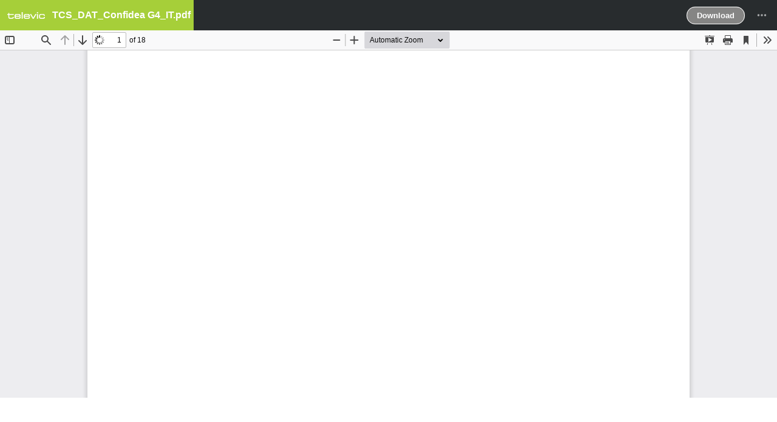

--- FILE ---
content_type: text/html; charset=UTF-8
request_url: https://documents.televic.digital/conference/index.php/s/6DNpff7CXCW8L44
body_size: 5858
content:
<!DOCTYPE html>
<html class="ng-csp" data-placeholder-focus="false" lang="en" data-locale="en" >
<head data-requesttoken="mAnbXW4/RYK584ztcQhfKJTKP33jqYSF7d4W4MHvkFE=:2VrsDh5VEPT2vsPdJ200etqmc0Wv2+HxmZlcs7mWowA=">
	<meta charset="utf-8">
	<title>
		Nextcloud	</title>
	<meta http-equiv="X-UA-Compatible" content="IE=edge">
	<meta name="viewport" content="width=device-width, initial-scale=1.0, minimum-scale=1.0">
		<meta name="apple-itunes-app" content="app-id=1125420102">
		<meta name="apple-mobile-web-app-capable" content="yes">
	<meta name="apple-mobile-web-app-status-bar-style" content="black">
	<meta name="apple-mobile-web-app-title" content="Nextcloud">
	<meta name="mobile-web-app-capable" content="yes">
	<meta name="theme-color" content="#858584">
	<link rel="icon" href="/conference/index.php/apps/theming/favicon?v=3">
	<link rel="apple-touch-icon" href="/conference/index.php/apps/theming/icon?v=3">
	<link rel="apple-touch-icon-precomposed" href="/conference/index.php/apps/theming/icon?v=3">
	<link rel="mask-icon" sizes="any" href="/conference/core/img/favicon-mask.svg" color="#858584">
	<link rel="manifest" href="/conference/index.php/apps/theming/manifest?v=3">
	<link rel="stylesheet" href="/conference/index.php/css/core/9568-a035-server.css?v=83d2dfe7219cda3f0cc90effdd2b105c-b294a965-3">
<link rel="stylesheet" href="/conference/index.php/css/core/9568-a035-css-variables.css?v=83d2dfe7219cda3f0cc90effdd2b105c-b294a965-3">
<link rel="stylesheet" href="/conference/apps/sociallogin/css/styles.css?v=32324729-3">
<link rel="stylesheet" href="/conference/index.php/css/files_sharing/d71e-a035-publicView.css?v=83d2dfe7219cda3f0cc90effdd2b105c-b294a965-3">
<link rel="stylesheet" href="/conference/apps/files_rightclick/css/app.css?v=62abc69f-3">
<link rel="stylesheet" href="/conference/index.php/css/text/83e2-a035-icons.css?v=83d2dfe7219cda3f0cc90effdd2b105c-b294a965-3">
	<script nonce="bUFuYlhXNC9SWUs1ODR6dGNRaGZLSlRLUDMzanFZU0Y3ZDRXNE1IdmtGRT06MlZyc0RoNVZFUFQydnNQZEoyMDBldHFtYzBXdjIrSHhtWmxjczdtV293QT0=" defer src="/conference/index.php/core/js/oc.js?v=b294a965"></script>
<script nonce="bUFuYlhXNC9SWUs1ODR6dGNRaGZLSlRLUDMzanFZU0Y3ZDRXNE1IdmtGRT06MlZyc0RoNVZFUFQydnNQZEoyMDBldHFtYzBXdjIrSHhtWmxjczdtV293QT0=" defer src="/conference/core/js/dist/main.js?v=b294a965-3"></script>
<script nonce="bUFuYlhXNC9SWUs1ODR6dGNRaGZLSlRLUDMzanFZU0Y3ZDRXNE1IdmtGRT06MlZyc0RoNVZFUFQydnNQZEoyMDBldHFtYzBXdjIrSHhtWmxjczdtV293QT0=" defer src="/conference/core/js/dist/files_fileinfo.js?v=b294a965-3"></script>
<script nonce="bUFuYlhXNC9SWUs1ODR6dGNRaGZLSlRLUDMzanFZU0Y3ZDRXNE1IdmtGRT06MlZyc0RoNVZFUFQydnNQZEoyMDBldHFtYzBXdjIrSHhtWmxjczdtV293QT0=" defer src="/conference/core/js/dist/files_client.js?v=b294a965-3"></script>
<script nonce="bUFuYlhXNC9SWUs1ODR6dGNRaGZLSlRLUDMzanFZU0Y3ZDRXNE1IdmtGRT06MlZyc0RoNVZFUFQydnNQZEoyMDBldHFtYzBXdjIrSHhtWmxjczdtV293QT0=" defer src="/conference/index.php/js/core/merged-template-prepend.js?v=b294a965-3"></script>
<script nonce="bUFuYlhXNC9SWUs1ODR6dGNRaGZLSlRLUDMzanFZU0Y3ZDRXNE1IdmtGRT06MlZyc0RoNVZFUFQydnNQZEoyMDBldHFtYzBXdjIrSHhtWmxjczdtV293QT0=" defer src="/conference/apps/encryption/js/encryption.js?v=b294a965-3"></script>
<script nonce="bUFuYlhXNC9SWUs1ODR6dGNRaGZLSlRLUDMzanFZU0Y3ZDRXNE1IdmtGRT06MlZyc0RoNVZFUFQydnNQZEoyMDBldHFtYzBXdjIrSHhtWmxjczdtV293QT0=" defer src="/conference/apps/files_sharing/js/dist/main.js?v=b294a965-3"></script>
<script nonce="bUFuYlhXNC9SWUs1ODR6dGNRaGZLSlRLUDMzanFZU0Y3ZDRXNE1IdmtGRT06MlZyc0RoNVZFUFQydnNQZEoyMDBldHFtYzBXdjIrSHhtWmxjczdtV293QT0=" defer src="/conference/apps/accessibility/js/accessibilityoca.js?v=b294a965-3"></script>
<script nonce="bUFuYlhXNC9SWUs1ODR6dGNRaGZLSlRLUDMzanFZU0Y3ZDRXNE1IdmtGRT06MlZyc0RoNVZFUFQydnNQZEoyMDBldHFtYzBXdjIrSHhtWmxjczdtV293QT0=" defer src="/conference/apps/files_videoplayer/js/files_videoplayer-main.js?v=b294a965-3"></script>
<script nonce="bUFuYlhXNC9SWUs1ODR6dGNRaGZLSlRLUDMzanFZU0Y3ZDRXNE1IdmtGRT06MlZyc0RoNVZFUFQydnNQZEoyMDBldHFtYzBXdjIrSHhtWmxjczdtV293QT0=" defer src="/conference/apps/files/js/semaphore.js?v=b294a965-3"></script>
<script nonce="bUFuYlhXNC9SWUs1ODR6dGNRaGZLSlRLUDMzanFZU0Y3ZDRXNE1IdmtGRT06MlZyc0RoNVZFUFQydnNQZEoyMDBldHFtYzBXdjIrSHhtWmxjczdtV293QT0=" defer src="/conference/apps/files/js/file-upload.js?v=b294a965-3"></script>
<script nonce="bUFuYlhXNC9SWUs1ODR6dGNRaGZLSlRLUDMzanFZU0Y3ZDRXNE1IdmtGRT06MlZyc0RoNVZFUFQydnNQZEoyMDBldHFtYzBXdjIrSHhtWmxjczdtV293QT0=" defer src="/conference/apps/files_sharing/js/public.js?v=b294a965-3"></script>
<script nonce="bUFuYlhXNC9SWUs1ODR6dGNRaGZLSlRLUDMzanFZU0Y3ZDRXNE1IdmtGRT06MlZyc0RoNVZFUFQydnNQZEoyMDBldHFtYzBXdjIrSHhtWmxjczdtV293QT0=" defer src="/conference/apps/files_sharing/js/templates.js?v=b294a965-3"></script>
<script nonce="bUFuYlhXNC9SWUs1ODR6dGNRaGZLSlRLUDMzanFZU0Y3ZDRXNE1IdmtGRT06MlZyc0RoNVZFUFQydnNQZEoyMDBldHFtYzBXdjIrSHhtWmxjczdtV293QT0=" defer src="/conference/apps/files/js/fileactions.js?v=b294a965-3"></script>
<script nonce="bUFuYlhXNC9SWUs1ODR6dGNRaGZLSlRLUDMzanFZU0Y3ZDRXNE1IdmtGRT06MlZyc0RoNVZFUFQydnNQZEoyMDBldHFtYzBXdjIrSHhtWmxjczdtV293QT0=" defer src="/conference/apps/files/js/fileactionsmenu.js?v=b294a965-3"></script>
<script nonce="bUFuYlhXNC9SWUs1ODR6dGNRaGZLSlRLUDMzanFZU0Y3ZDRXNE1IdmtGRT06MlZyc0RoNVZFUFQydnNQZEoyMDBldHFtYzBXdjIrSHhtWmxjczdtV293QT0=" defer src="/conference/apps/files/js/jquery.fileupload.js?v=b294a965-3"></script>
<script nonce="bUFuYlhXNC9SWUs1ODR6dGNRaGZLSlRLUDMzanFZU0Y3ZDRXNE1IdmtGRT06MlZyc0RoNVZFUFQydnNQZEoyMDBldHFtYzBXdjIrSHhtWmxjczdtV293QT0=" defer src="/conference/apps/files_sharing/js/files_drop.js?v=b294a965-3"></script>
<script nonce="bUFuYlhXNC9SWUs1ODR6dGNRaGZLSlRLUDMzanFZU0Y3ZDRXNE1IdmtGRT06MlZyc0RoNVZFUFQydnNQZEoyMDBldHFtYzBXdjIrSHhtWmxjczdtV293QT0=" defer src="/conference/apps/files_rightclick/js/script.js?v=b294a965-3"></script>
<script nonce="bUFuYlhXNC9SWUs1ODR6dGNRaGZLSlRLUDMzanFZU0Y3ZDRXNE1IdmtGRT06MlZyc0RoNVZFUFQydnNQZEoyMDBldHFtYzBXdjIrSHhtWmxjczdtV293QT0=" defer src="/conference/apps/files_rightclick/js/files.js?v=b294a965-3"></script>
<script nonce="bUFuYlhXNC9SWUs1ODR6dGNRaGZLSlRLUDMzanFZU0Y3ZDRXNE1IdmtGRT06MlZyc0RoNVZFUFQydnNQZEoyMDBldHFtYzBXdjIrSHhtWmxjczdtV293QT0=" defer src="/conference/apps/groupfolders/js/groupfolders-files.js?v=b294a965-3"></script>
<script nonce="bUFuYlhXNC9SWUs1ODR6dGNRaGZLSlRLUDMzanFZU0Y3ZDRXNE1IdmtGRT06MlZyc0RoNVZFUFQydnNQZEoyMDBldHFtYzBXdjIrSHhtWmxjczdtV293QT0=" defer src="/conference/apps/text/js/text-public.js?v=b294a965-3"></script>
<script nonce="bUFuYlhXNC9SWUs1ODR6dGNRaGZLSlRLUDMzanFZU0Y3ZDRXNE1IdmtGRT06MlZyc0RoNVZFUFQydnNQZEoyMDBldHFtYzBXdjIrSHhtWmxjczdtV293QT0=" defer src="/conference/core/js/public/publicpage.js?v=b294a965-3"></script>
<script nonce="bUFuYlhXNC9SWUs1ODR6dGNRaGZLSlRLUDMzanFZU0Y3ZDRXNE1IdmtGRT06MlZyc0RoNVZFUFQydnNQZEoyMDBldHFtYzBXdjIrSHhtWmxjczdtV293QT0=" defer src="/conference/apps/files_sharing/js/public_note.js?v=b294a965-3"></script>
<script nonce="bUFuYlhXNC9SWUs1ODR6dGNRaGZLSlRLUDMzanFZU0Y3ZDRXNE1IdmtGRT06MlZyc0RoNVZFUFQydnNQZEoyMDBldHFtYzBXdjIrSHhtWmxjczdtV293QT0=" defer src="/conference/apps/files_pdfviewer/js/files_pdfviewer-public.js?v=b294a965-3"></script>
<script nonce="bUFuYlhXNC9SWUs1ODR6dGNRaGZLSlRLUDMzanFZU0Y3ZDRXNE1IdmtGRT06MlZyc0RoNVZFUFQydnNQZEoyMDBldHFtYzBXdjIrSHhtWmxjczdtV293QT0=" defer src="/conference/apps/theming/js/theming.js?v=b294a965-3"></script>
	<link rel="stylesheet" href="/conference/index.php/css/icons/icons-vars.css?v=1768684292"/><link rel="stylesheet" media="(prefers-color-scheme: dark)" href="/conference/index.php/apps/accessibility/css/user-a82fd95db10ff25dfad39f07372ebe37"/><meta property="og:title" content="TCS_DAT_Confidea G4_IT.pdf"/><meta property="og:description" content="Nextcloud - a safe home for all your data"/><meta property="og:site_name" content="Nextcloud"/><meta property="og:url" content="https://documents.televic.digital/conference/index.php/s/6DNpff7CXCW8L44"/><meta property="og:type" content="object"/><meta property="og:image" content="https://documents.televic.digital/conference/index.php/apps/theming/icon?v=3"/><link rel="stylesheet" href="/conference/index.php/apps/theming/styles?v=3"/><link rel="stylesheet" href="/conference/index.php/apps/theming_customcss/styles?v=1649687456590"/><meta name="robots" content="noindex, nofollow"/></head>
<body id="body-public">
<noscript>
	<div id="nojavascript">
		<div>
			This application requires JavaScript for correct operation. Please <a href="https://www.enable-javascript.com/" target="_blank" rel="noreferrer noopener">enable JavaScript</a> and reload the page.		</div>
	</div>
</noscript>
	<input type="hidden" id="initial-state-text-workspace_available" value="dHJ1ZQ==">
	<input type="hidden" id="initial-state-core-config" value="[base64]">
	<input type="hidden" id="initial-state-core-capabilities" value="[base64]">
	<input type="hidden" id="initial-state-theming-data" value="[base64]">
	<input type="hidden" id="initial-state-accessibility-data" value="eyJjaGVja01lZGlhIjp0cnVlLCJ0aGVtZSI6ZmFsc2UsImhpZ2hjb250cmFzdCI6ZmFsc2V9">
	<input type="hidden" id="initial-state-comments-maxAutoCompleteResults" value="MTA=">
	<div id="notification-container">
		<div id="notification"></div>
	</div>
	<header id="header">
		<div class="header-left">
			<span id="nextcloud">
				<div class="logo logo-icon svg"></div>
				<h1 class="header-appname">
											TCS_DAT_Confidea G4_IT.pdf									</h1>
							</span>
		</div>

		<div class="header-right">
					<span id="header-primary-action" class="">
				<a href="https://documents.televic.digital/conference/index.php/s/6DNpff7CXCW8L44/download/TCS_DAT_Confidea%20G4_IT.pdf" class="primary button">
					<span>Download</span>
				</a>
			</span>
						<div id="header-secondary-action">
				<button id="header-actions-toggle" class="menutoggle icon-more-white"></button>
				<div id="header-actions-menu" class="popovermenu menu">
					<ul>
						<li id="download"><a href="https://documents.televic.digital/conference/index.php/s/6DNpff7CXCW8L44/download/TCS_DAT_Confidea%20G4_IT.pdf"><span class="icon icon-download"></span>Download &nbsp;<span class="download-size">(1.6 MB)</span></a></li><li><a id="directLink-container"><span class="icon icon-public"></span><label for="directLink">Direct link</label></a></li><li><span class="menuitem"><input id="directLink" type="text" readonly="" value="https://documents.televic.digital/conference/index.php/s/6DNpff7CXCW8L44/download/TCS_DAT_Confidea%20G4_IT.pdf"></span></li><li>    <button id="save-external-share" class="icon icon-external" data-protected="false" data-owner-display-name="" data-owner="" data-name="TCS_DAT_Confidea G4_IT.pdf">Add to your Nextcloud</button></li><li id="external-share-menu-item" class="hidden">    <span class="menuitem">        <form class="save-form" action="#">            <input type="text" id="remote_address" placeholder="user@yourNextcloud.org">            <input type="submit" value=" " id="save-button-confirm" class="icon-confirm" disabled="disabled"></button>        </form>    </span></li>					</ul>
				</div>
			</div>
							</div>
	</header>
	<div id="content" class="app-files_sharing" role="main">
		<div id="app-content">

<input type="hidden" id="sharingUserId" value="">
<input type="hidden" id="filesApp" name="filesApp" value="1">
<input type="hidden" id="isPublic" name="isPublic" value="1">
<input type="hidden" name="dir" value="" id="dir">
	<input type="hidden" name="downloadURL" value="https://documents.televic.digital/conference/index.php/s/6DNpff7CXCW8L44/download/TCS_DAT_Confidea%20G4_IT.pdf" id="downloadURL">
<input type="hidden" name="previewURL" value="https://documents.televic.digital/conference/index.php/s/6DNpff7CXCW8L44/download/TCS_DAT_Confidea%20G4_IT.pdf" id="previewURL">
<input type="hidden" name="sharingToken" value="6DNpff7CXCW8L44" id="sharingToken">
<input type="hidden" name="filename" value="TCS_DAT_Confidea G4_IT.pdf" id="filename">
<input type="hidden" name="mimetype" value="application/pdf" id="mimetype">
<input type="hidden" name="previewSupported" value="false" id="previewSupported">
<input type="hidden" name="mimetypeIcon" value="/conference/index.php/apps/theming/img/core/filetypes/application-pdf.svg?v=3" id="mimetypeIcon">
<input type="hidden" name="hideDownload" value="false" id="hideDownload">
<input type="hidden" id="disclaimerText" value="">
<input type="hidden" name="maxFilesizeUpload" value="134217728" id="maxFilesizeUpload">

	<input type="hidden" name="filesize" value="1712386" id="filesize">
<input type="hidden" name="maxSizeAnimateGif" value="10" id="maxSizeAnimateGif">

	<!-- ONLY if this is a folder, we show the grid toggle button -->
	
	<!-- files listing -->
	<div id="files-public-content">
		<div id="preview">
												<!-- Preview frame is filled via JS to support SVG images for modern browsers -->
					<div id="imgframe"></div>
															
													<div class="directDownload">
						<div>
							TCS_DAT_Confidea G4_IT.pdf&nbsp;(1.6 MB)
						</div>
						<a href="https://documents.televic.digital/conference/index.php/s/6DNpff7CXCW8L44/download/TCS_DAT_Confidea%20G4_IT.pdf" id="downloadFile" class="button">
							<span class="icon icon-download"></span>
							Download						</a>
					</div>
									</div>
	</div>

	<input type="hidden" name="dir" id="dir" value="" />
	<div class="hiddenuploadfield">
		<input type="file" id="file_upload_start" class="hiddenuploadfield" name="files[]"
			   data-url="/conference/files/ajax/upload.php" />
	</div>
</div>
	</div>
		<footer>
		<p><a href="https://nextcloud.com" target="_blank" rel="noreferrer noopener" class="entity-name">Nextcloud</a> – a safe home for all your data</p>
					<p>
				<a href="https://nextcloud.com/signup/" target="_blank" rel="noreferrer noopener">
					Get your own free account				</a>
			</p>
				</footer>
	
</body>
</html>


--- FILE ---
content_type: text/css;charset=UTF-8
request_url: https://documents.televic.digital/conference/index.php/css/core/9568-a035-server.css?v=83d2dfe7219cda3f0cc90effdd2b105c-b294a965-3
body_size: 19924
content:
html,body,div,span,object,iframe,h1,h2,h3,h4,h5,h6,p,blockquote,pre,a,abbr,acronym,address,code,del,dfn,em,img,q,dl,dt,dd,ol,ul,li,fieldset,form,label,legend,table,caption,tbody,tfoot,thead,tr,th,td,article,aside,dialog,figure,footer,header,hgroup,nav,section{margin:0;padding:0;border:0;outline:0;font-weight:inherit;font-size:100%;font-family:inherit;vertical-align:baseline;cursor:default;scrollbar-color:var(--color-border-dark) transparent;scrollbar-width:thin}html,body{height:100%}article,aside,dialog,figure,footer,header,hgroup,nav,section{display:block}body{line-height:1.5}table{border-collapse:separate;border-spacing:0;white-space:nowrap}caption,th,td{text-align:left;font-weight:normal}table,td,th{vertical-align:middle}a{border:0;color:var(--color-main-text);text-decoration:none;cursor:pointer}a *{cursor:pointer}a.external{margin:0 3px;text-decoration:underline}input{cursor:pointer}input *{cursor:pointer}select,.button span,label{cursor:pointer}ul{list-style:none}body{background-color:var(--color-main-background);font-weight:normal;font-size:var(--default-font-size);line-height:var(--default-line-height);font-family:var(--font-face);color:var(--color-main-text)}.two-factor-header{text-align:center}.two-factor-provider{text-align:center;width:258px !important;display:inline-block;margin-bottom:0 !important;background-color:var(--color-background-darker) !important;border:none !important}.two-factor-link{display:inline-block;padding:12px;color:var(--color-text-lighter)}.float-spinner{height:32px;display:none}#nojavascript{position:fixed;top:0;bottom:0;left:0;height:100%;width:100%;z-index:9000;text-align:center;background-color:var(--color-background-darker);color:var(--color-primary-text);line-height:125%;font-size:24px}#nojavascript div{display:block;position:relative;width:50%;top:35%;margin:0px auto}#nojavascript a{color:var(--color-primary-text);border-bottom:2px dotted var(--color-main-background)}#nojavascript a:hover,#nojavascript a:focus{color:var(--color-primary-text-dark)}::-webkit-scrollbar{width:12px;height:12px}::-webkit-scrollbar-track-piece{background-color:transparent}::-webkit-scrollbar-thumb{background:var(--color-border-dark);border-radius:var(--border-radius-large);border:2px solid transparent;background-clip:content-box}::selection{background-color:var(--color-primary-element);color:var(--color-primary-text)}#controls{box-sizing:border-box;position:-webkit-sticky;position:sticky;height:44px;padding:0;margin:0;background-color:var(--color-main-background-translucent);z-index:62;-webkit-user-select:none;-moz-user-select:none;-ms-user-select:none;user-select:none;display:flex;top:50px}.viewer-mode #app-navigation+#app-content #controls{left:0}#app-navigation *{box-sizing:border-box}#controls .actions>div>.button,#controls .actions>div button,#controls .actions>.button,#controls .actions button{box-sizing:border-box;display:inline-block;display:flex;height:36px;width:36px;padding:9px;align-items:center;justify-content:center}#controls .actions>div .button.hidden,#controls .actions .button.hidden{display:none}#emptycontent,.emptycontent{color:var(--color-text-maxcontrast);text-align:center;margin-top:30vh;width:100%}#app-sidebar #emptycontent,#app-sidebar .emptycontent{margin-top:10vh}#emptycontent .emptycontent-search,.emptycontent .emptycontent-search{position:static}#emptycontent h2,.emptycontent h2{margin-bottom:10px}#emptycontent [class^='icon-'],#emptycontent [class*='icon-'],.emptycontent [class^='icon-'],.emptycontent [class*='icon-']{background-size:64px;height:64px;width:64px;margin:0 auto 15px}#emptycontent [class^='icon-']:not([class^='icon-loading']),#emptycontent [class^='icon-']:not([class*='icon-loading']),#emptycontent [class*='icon-']:not([class^='icon-loading']),#emptycontent [class*='icon-']:not([class*='icon-loading']),.emptycontent [class^='icon-']:not([class^='icon-loading']),.emptycontent [class^='icon-']:not([class*='icon-loading']),.emptycontent [class*='icon-']:not([class^='icon-loading']),.emptycontent [class*='icon-']:not([class*='icon-loading']){opacity:0.4}#datadirContent label{width:100%}.grouptop,.groupmiddle,.groupbottom{position:relative;-webkit-user-select:none;-moz-user-select:none;-ms-user-select:none;user-select:none}#show,#dbpassword{position:absolute;right:1em;top:0.8em;float:right}#show+label,#dbpassword+label{right:21px;top:15px !important;margin:-14px !important;padding:14px !important}#show:checked+label,#dbpassword:checked+label,#personal-show:checked+label{opacity:0.8}#show+label,#dbpassword+label,#personal-show+label{position:absolute !important;height:20px;width:24px;background-image:var(--icon-toggle-000);background-repeat:no-repeat;background-position:center;opacity:0.3}#show:focus+label,#dbpassword:focus+label,#personal-show:focus+label{opacity:1}#show+label:hover,#dbpassword+label:hover,#personal-show+label:hover{opacity:1}#show+label:before,#dbpassword+label:before,#personal-show+label:before{display:none}#pass2,input[name='personal-password-clone']{padding-right:30px}.personal-show-container{position:relative;display:inline-block;margin-right:6px}#personal-show+label{display:block;right:0;margin-top:-43px;margin-right:-4px;padding:22px}#body-user .warning,#body-settings .warning{margin-top:8px;padding:5px;border-radius:var(--border-radius);color:var(--color-primary-text);background-color:var(--color-warning)}.warning legend,.warning a{color:var(--color-primary-text) !important;font-weight:bold !important}.error:not(.toastify) a{color:white !important;font-weight:bold !important}.error:not(.toastify) a.button{color:var(--color-text-lighter) !important;display:inline-block;text-align:center}.error:not(.toastify) pre{white-space:pre-wrap;text-align:left}.error-wide{width:700px;margin-left:-200px !important}.error-wide .button{color:black !important}.warning-input{border-color:var(--color-error) !important}#alternative-logins legend{margin-bottom:10px}#alternative-logins li{height:40px;display:inline-block;white-space:nowrap}#remember_login{margin:18px 5px 0 16px !important}.avatar,.avatardiv{border-radius:50%;flex-shrink:0}.avatar>img,.avatardiv>img{border-radius:50%;flex-shrink:0}td.avatar{border-radius:0}#notification-container{left:50%;max-width:60%;position:fixed;top:0;text-align:center;transform:translateX(-50%);z-index:8000}#notification{margin:0 auto;z-index:8000;background-color:var(--color-main-background);border:0;padding:1px 8px;display:none;position:relative;top:0;border-bottom-left-radius:3px;border-bottom-right-radius:3px;opacity:0.9;overflow-x:hidden;overflow-y:auto;max-height:100px}#notification span{cursor:pointer;margin-left:1em}#notification .row{position:relative}#notification .row .close{display:inline-block;vertical-align:middle;position:absolute;right:0;top:0;margin-top:2px}#notification .row.closeable{padding-right:20px}tr .action:not(.permanent),.selectedActions>a{opacity:0}tr:hover .action:not(.menuitem),tr:focus .action:not(.menuitem),tr .action.permanent:not(.menuitem){opacity:0.5}.selectedActions>a{opacity:0.5;position:relative;top:2px}.selectedActions>a:hover,.selectedActions>a:focus{opacity:1}tr .action{width:16px;height:16px}.header-action{opacity:0.8}tr:hover .action:hover,tr:focus .action:focus{opacity:1}.selectedActions a:hover,.selectedActions a:focus{opacity:1}.header-action:hover,.header-action:focus{opacity:1}tbody tr:hover,tbody tr:focus,tbody tr:active{background-color:var(--color-background-dark)}code{font-family:'Lucida Console', 'Lucida Sans Typewriter', 'DejaVu Sans Mono', monospace}.pager{list-style:none;float:right;display:inline;margin:0.7em 13em 0 0}.pager li{display:inline-block}.ui-state-default,.ui-widget-content .ui-state-default,.ui-widget-header .ui-state-default{overflow:hidden;text-overflow:ellipsis}.ui-icon-circle-triangle-e{background-image:url('/conference/core/css/../img/actions/play-next.svg?v=1')}.ui-icon-circle-triangle-w{background-image:url('/conference/core/css/../img/actions/play-previous.svg?v=1')}.ui-widget.ui-datepicker{margin-top:10px;padding:4px 8px;width:auto;border-radius:var(--border-radius);border:none;z-index:1600 !important}.ui-widget.ui-datepicker .ui-state-default,.ui-widget.ui-datepicker .ui-widget-content .ui-state-default,.ui-widget.ui-datepicker .ui-widget-header .ui-state-default{border:1px solid transparent;background:inherit}.ui-widget.ui-datepicker .ui-widget-header{padding:7px;font-size:13px;border:none;background-color:var(--color-main-background);color:var(--color-main-text)}.ui-widget.ui-datepicker .ui-widget-header .ui-datepicker-title{line-height:1;font-weight:normal}.ui-widget.ui-datepicker .ui-widget-header .ui-icon{opacity:0.5}.ui-widget.ui-datepicker .ui-widget-header .ui-icon.ui-icon-circle-triangle-e{background:url('/conference/core/css/../img/actions/arrow-right.svg') center center no-repeat}.ui-widget.ui-datepicker .ui-widget-header .ui-icon.ui-icon-circle-triangle-w{background:url('/conference/core/css/../img/actions/arrow-left.svg') center center no-repeat}.ui-widget.ui-datepicker .ui-widget-header .ui-state-hover .ui-icon{opacity:1}.ui-widget.ui-datepicker .ui-datepicker-calendar th{font-weight:normal;color:var(--color-text-lighter);opacity:0.8;width:26px;padding:2px}.ui-widget.ui-datepicker .ui-datepicker-calendar tr:hover{background-color:inherit}.ui-widget.ui-datepicker .ui-datepicker-calendar td.ui-datepicker-today a:not(.ui-state-hover){background-color:var(--color-background-darker)}.ui-widget.ui-datepicker .ui-datepicker-calendar td.ui-datepicker-current-day a.ui-state-active,.ui-widget.ui-datepicker .ui-datepicker-calendar td .ui-state-hover,.ui-widget.ui-datepicker .ui-datepicker-calendar td .ui-state-focus{background-color:var(--color-primary);color:var(--color-primary-text);font-weight:bold}.ui-widget.ui-datepicker .ui-datepicker-calendar td.ui-datepicker-week-end:not(.ui-state-disabled) :not(.ui-state-hover),.ui-widget.ui-datepicker .ui-datepicker-calendar td .ui-priority-secondary:not(.ui-state-hover){color:var(--color-text-lighter);opacity:0.8}.ui-datepicker-prev,.ui-datepicker-next{border:var(--color-border-dark);background:var(--color-main-background)}.ui-widget.ui-timepicker{margin-top:10px !important;width:auto !important;border-radius:var(--border-radius);z-index:1600 !important}.ui-widget.ui-timepicker .ui-widget-content{border:none !important}.ui-widget.ui-timepicker .ui-state-default,.ui-widget.ui-timepicker .ui-widget-content .ui-state-default,.ui-widget.ui-timepicker .ui-widget-header .ui-state-default{border:1px solid transparent;background:inherit}.ui-widget.ui-timepicker .ui-widget-header{padding:7px;font-size:13px;border:none;background-color:var(--color-main-background);color:var(--color-main-text)}.ui-widget.ui-timepicker .ui-widget-header .ui-timepicker-title{line-height:1;font-weight:normal}.ui-widget.ui-timepicker table.ui-timepicker tr .ui-timepicker-hour-cell:first-child{margin-left:30px}.ui-widget.ui-timepicker .ui-timepicker-table th{font-weight:normal;color:var(--color-text-lighter);opacity:0.8}.ui-widget.ui-timepicker .ui-timepicker-table th.periods{padding:0;width:30px;line-height:30px}.ui-widget.ui-timepicker .ui-timepicker-table tr:hover{background-color:inherit}.ui-widget.ui-timepicker .ui-timepicker-table td.ui-timepicker-hour-cell a.ui-state-active,.ui-widget.ui-timepicker .ui-timepicker-table td.ui-timepicker-minute-cell a.ui-state-active,.ui-widget.ui-timepicker .ui-timepicker-table td .ui-state-hover,.ui-widget.ui-timepicker .ui-timepicker-table td .ui-state-focus{background-color:var(--color-primary);color:var(--color-primary-text);font-weight:bold}.ui-widget.ui-timepicker .ui-timepicker-table td.ui-timepicker-minutes:not(.ui-state-hover){color:var(--color-text-lighter)}.ui-widget.ui-timepicker .ui-timepicker-table td.ui-timepicker-hours{border-right:1px solid var(--color-border)}.ui-widget.ui-datepicker .ui-datepicker-calendar tr,.ui-widget.ui-timepicker table.ui-timepicker tr{display:flex;flex-wrap:nowrap;justify-content:space-between}.ui-widget.ui-datepicker .ui-datepicker-calendar tr td,.ui-widget.ui-timepicker table.ui-timepicker tr td{flex:1 1 auto;margin:0;padding:2px;height:26px;width:26px;display:flex;align-items:center;justify-content:center}.ui-widget.ui-datepicker .ui-datepicker-calendar tr td>*,.ui-widget.ui-timepicker table.ui-timepicker tr td>*{border-radius:50%;text-align:center;font-weight:normal;color:var(--color-main-text);display:block;line-height:18px;width:18px;height:18px;padding:3px;font-size:0.9em}#oc-dialog-filepicker-content{position:relative;display:flex;flex-direction:column}#oc-dialog-filepicker-content .dirtree{flex-wrap:wrap;box-sizing:border-box;padding-right:140px}#oc-dialog-filepicker-content .dirtree div:first-child a{background-image:var(--icon-home-000);background-repeat:no-repeat;background-position:left center}#oc-dialog-filepicker-content .dirtree span:not(:last-child){cursor:pointer}#oc-dialog-filepicker-content .dirtree span:last-child{font-weight:bold}#oc-dialog-filepicker-content .dirtree span:not(:last-child)::after{content:'>';padding:3px}#oc-dialog-filepicker-content #picker-view-toggle{position:absolute;background-color:transparent;border:none;margin:0;padding:22px;opacity:0.5;right:0;top:0}#oc-dialog-filepicker-content #picker-view-toggle:hover,#oc-dialog-filepicker-content #picker-view-toggle:focus{opacity:1}#oc-dialog-filepicker-content #picker-showgridview:focus+#picker-view-toggle{opacity:1}#oc-dialog-filepicker-content .actions.creatable{flex-wrap:wrap;padding:0px;box-sizing:border-box;display:inline-flex;float:none;max-height:36px;max-width:36px;background-color:var(--color-background-dark);border:1px solid var(--color-border-dark);border-radius:var(--border-radius-pill);position:relative;left:15px;top:3px;order:1}#oc-dialog-filepicker-content .actions.creatable .icon.icon-add{background-image:var(--icon-add-000);background-size:16px 16px;width:34px;height:34px;margin:0px;opacity:0.5}#oc-dialog-filepicker-content .actions.creatable a{width:36px;padding:0px;position:static}#oc-dialog-filepicker-content .actions.creatable .menu{top:100%;margin-top:10px}#oc-dialog-filepicker-content .actions.creatable .menu form{display:flex;margin:10px}#oc-dialog-filepicker-content .filelist-container{box-sizing:border-box;display:inline-block;overflow-y:auto;flex:1;width:100%;overflow-x:hidden}#oc-dialog-filepicker-content .emptycontent{color:var(--color-text-maxcontrast);text-align:center;margin-top:80px;width:100%;display:none}#oc-dialog-filepicker-content .filelist{background-color:var(--color-main-background);width:100%}#oc-dialog-filepicker-content #picker-filestable.filelist{min-width:initial;margin-bottom:50px}#oc-dialog-filepicker-content #picker-filestable.filelist thead tr{border-bottom:1px solid var(--color-border);background-color:var(--color-main-background)}#oc-dialog-filepicker-content #picker-filestable.filelist thead tr th{width:80%;border:none}#oc-dialog-filepicker-content #picker-filestable.filelist th .columntitle{display:block;padding:15px;height:50px;box-sizing:border-box;-moz-box-sizing:border-box;vertical-align:middle}#oc-dialog-filepicker-content #picker-filestable.filelist th .columntitle.name{padding-left:5px;margin-left:50px}#oc-dialog-filepicker-content #picker-filestable.filelist th .sort-indicator{width:10px;height:8px;margin-left:5px;display:inline-block;vertical-align:text-bottom;opacity:0.3}#oc-dialog-filepicker-content #picker-filestable.filelist .sort-indicator.hidden,#oc-dialog-filepicker-content #picker-filestable.filelist th:hover .sort-indicator.hidden,#oc-dialog-filepicker-content #picker-filestable.filelist th:focus .sort-indicator.hidden{visibility:hidden}#oc-dialog-filepicker-content #picker-filestable.filelist th:hover .sort-indicator.hidden,#oc-dialog-filepicker-content #picker-filestable.filelist th:focus .sort-indicator.hidden{visibility:visible}#oc-dialog-filepicker-content #picker-filestable.filelist td{padding:14px;border-bottom:1px solid var(--color-border)}#oc-dialog-filepicker-content #picker-filestable.filelist tr:last-child td{border-bottom:none}#oc-dialog-filepicker-content #picker-filestable.filelist .filename{overflow:hidden;white-space:nowrap;text-overflow:ellipsis;background-size:32px;background-repeat:no-repeat;padding-left:51px;background-position:7px 7px;cursor:pointer;max-width:0}#oc-dialog-filepicker-content #picker-filestable.filelist .filename .filename-parts{display:flex}#oc-dialog-filepicker-content #picker-filestable.filelist .filename .filename-parts__first{overflow:hidden;white-space:pre;text-overflow:ellipsis}#oc-dialog-filepicker-content #picker-filestable.filelist .filename .filename-parts__last{white-space:pre}#oc-dialog-filepicker-content #picker-filestable.filelist .filesize,#oc-dialog-filepicker-content #picker-filestable.filelist .date{width:80px}#oc-dialog-filepicker-content #picker-filestable.filelist .filesize{text-align:right}#oc-dialog-filepicker-content #picker-filestable.filelist.view-grid{display:flex;flex-direction:column}#oc-dialog-filepicker-content #picker-filestable.filelist.view-grid tbody{display:grid;grid-template-columns:repeat(auto-fill, 120px);justify-content:space-around;row-gap:15px;margin:15px 0}#oc-dialog-filepicker-content #picker-filestable.filelist.view-grid tbody tr{display:block;position:relative;border-radius:var(--border-radius);padding:10px;display:flex;flex-direction:column;width:100px}#oc-dialog-filepicker-content #picker-filestable.filelist.view-grid tbody tr td{border:none;padding:0;text-align:center;border-radius:var(--border-radius)}#oc-dialog-filepicker-content #picker-filestable.filelist.view-grid tbody tr td.filename{padding:100px 0 0 0;background-position:center top;background-size:contain;line-height:30px;max-width:none}#oc-dialog-filepicker-content #picker-filestable.filelist.view-grid tbody tr td.filename .filename-parts{justify-content:center}#oc-dialog-filepicker-content #picker-filestable.filelist.view-grid tbody tr td.filesize{line-height:10px;width:100%}#oc-dialog-filepicker-content #picker-filestable.filelist.view-grid tbody tr td.date{display:none}#oc-dialog-filepicker-content .filepicker_element_selected{background-color:var(--color-background-darker)}.ui-dialog{position:fixed !important}span.ui-icon{float:left;margin:3px 7px 30px 0}#contactsmenu .menutoggle{background-size:20px 20px;padding:14px;cursor:pointer}#contactsmenu .menutoggle:hover,#contactsmenu .menutoggle:focus,#contactsmenu .menutoggle:active{opacity:1 !important}#header .header-right>div#contactsmenu>.menu{height:calc(100vh - 50px * 3);max-height:calc(50px * 4.5 + 50px);min-height:calc(50px * 3.5);width:350px}#header .header-right>div#contactsmenu>.menu .emptycontent{margin-top:5vh !important;margin-bottom:2vh}#header .header-right>div#contactsmenu>.menu .emptycontent .icon-loading,#header .header-right>div#contactsmenu>.menu .emptycontent .icon-search{display:inline-block}#header .header-right>div#contactsmenu>.menu .content{height:calc(100vh - 50px * 3 - 50px);max-height:calc(50px * 4.5);min-height:calc(50px * 3.5 - 50px);overflow-y:auto}#header .header-right>div#contactsmenu>.menu .content .footer{text-align:center}#header .header-right>div#contactsmenu>.menu .content .footer a{display:block;width:100%;padding:12px 0;opacity:0.5}#header .header-right>div#contactsmenu>.menu .contact{display:flex;position:relative;align-items:center;padding:3px 3px 3px 10px;border-bottom:1px solid var(--color-border)}#header .header-right>div#contactsmenu>.menu .contact :last-of-type{border-bottom:none}#header .header-right>div#contactsmenu>.menu .contact .avatar{height:32px;width:32px;display:inline-block}#header .header-right>div#contactsmenu>.menu .contact .body{flex-grow:1;padding-left:8px}#header .header-right>div#contactsmenu>.menu .contact .body div{position:relative;width:100%}#header .header-right>div#contactsmenu>.menu .contact .body .full-name,#header .header-right>div#contactsmenu>.menu .contact .body .last-message{max-width:204px;overflow:hidden;white-space:nowrap;text-overflow:ellipsis}#header .header-right>div#contactsmenu>.menu .contact .body .last-message{opacity:0.5}#header .header-right>div#contactsmenu>.menu .contact .top-action,#header .header-right>div#contactsmenu>.menu .contact .second-action,#header .header-right>div#contactsmenu>.menu .contact .other-actions{width:16px;height:16px;padding:14px;opacity:0.5;cursor:pointer}#header .header-right>div#contactsmenu>.menu .contact .top-action :hover,#header .header-right>div#contactsmenu>.menu .contact .second-action :hover,#header .header-right>div#contactsmenu>.menu .contact .other-actions :hover{opacity:1}#header .header-right>div#contactsmenu>.menu .contact .menu{top:47px;margin-right:13px}#header .header-right>div#contactsmenu>.menu .contact .popovermenu::after{right:2px}#contactsmenu-search{width:calc(100% - 16px);margin:8px;height:34px}.extra-data{padding-right:5px !important}#tagsdialog .content{width:100%;height:280px}#tagsdialog .scrollarea{overflow:auto;border:1px solid var(--color-background-darker);width:100%;height:240px}#tagsdialog .bottombuttons{width:100%;height:30px}#tagsdialog .bottombuttons *{float:left}#tagsdialog .taglist li{background:var(--color-background-dark);padding:0.3em 0.8em;white-space:nowrap;overflow:hidden;text-overflow:ellipsis;-webkit-transition:background-color 500ms;transition:background-color 500ms}#tagsdialog .taglist li:hover,#tagsdialog .taglist li:active{background:var(--color-background-darker)}#tagsdialog .addinput{width:90%;clear:both}.breadcrumb{display:inline-flex}div.crumb{display:inline-flex;background-image:url('/conference/core/css/../img/breadcrumb.svg?v=1');background-repeat:no-repeat;background-position:right center;height:44px;background-size:auto 24px;flex:0 0 auto;order:1;padding-right:7px}div.crumb.crumbmenu{order:2;position:relative}div.crumb.crumbmenu a{opacity:0.5}div.crumb.crumbmenu.canDropChildren .popovermenu,div.crumb.crumbmenu.canDrop .popovermenu{display:block}div.crumb.crumbmenu .popovermenu{top:100%;margin-right:3px}div.crumb.crumbmenu .popovermenu ul{max-height:345px;overflow-y:auto;overflow-x:hidden;padding-right:5px}div.crumb.crumbmenu .popovermenu ul li.canDrop span:first-child{background-image:url('/conference/core/css/../img/filetypes/folder-drag-accept.svg?v=1') !important}div.crumb.crumbmenu .popovermenu .in-breadcrumb{display:none}div.crumb.hidden{display:none}div.crumb.hidden~.crumb{order:3}div.crumb>a,div.crumb>span{position:relative;padding:12px;opacity:0.5;text-overflow:ellipsis;white-space:nowrap;overflow:hidden;flex:0 0 auto;max-width:200px}div.crumb>a.icon-home,div.crumb>a.icon-delete,div.crumb>span.icon-home,div.crumb>span.icon-delete{text-indent:-9999px}div.crumb>a[class^='icon-']{padding:0;width:44px}div.crumb:last-child{font-weight:bold;margin-right:10px}div.crumb:last-child a~span{padding-left:0}div.crumb:hover,div.crumb:focus,div.crumb a:focus,div.crumb:active{opacity:1}div.crumb:hover>a,div.crumb:hover>span,div.crumb:focus>a,div.crumb:focus>span,div.crumb a:focus>a,div.crumb a:focus>span,div.crumb:active>a,div.crumb:active>span{opacity:0.7}.appear{opacity:1;-webkit-transition:opacity 500ms ease 0s;-moz-transition:opacity 500ms ease 0s;-ms-transition:opacity 500ms ease 0s;-o-transition:opacity 500ms ease 0s;transition:opacity 500ms ease 0s}.appear.transparent{opacity:0}fieldset.warning legend,fieldset.update legend{top:18px;position:relative}fieldset.warning legend+p,fieldset.update legend+p{margin-top:12px}@-ms-viewport{width:device-width}.hiddenuploadfield{display:none;width:0;height:0;opacity:0}input,textarea,select,button,div[contenteditable=true],div[contenteditable=false]{font-family:var(--font-face)}.select2-container-multi .select2-choices .select2-search-field input,.select2-search input,.ui-widget{font-family:var(--font-face) !important}select,button:not(.button-vue),input,textarea,div[contenteditable=true],div[contenteditable=false]{width:130px;min-height:34px;box-sizing:border-box}div.select2-drop .select2-search input,select,button:not(.button-vue),.button,input:not([type='range']),textarea,div[contenteditable=true],.pager li a{margin:3px 3px 3px 0;padding:7px 6px;font-size:13px;background-color:var(--color-main-background);color:var(--color-main-text);border:1px solid var(--color-border-dark);outline:none;border-radius:var(--border-radius);cursor:text}div.select2-drop .select2-search input:not(:disabled):not(.primary):hover,div.select2-drop .select2-search input:not(:disabled):not(.primary):focus,div.select2-drop .select2-search input:not(:disabled):not(.primary).active,select:not(:disabled):not(.primary):hover,select:not(:disabled):not(.primary):focus,select:not(:disabled):not(.primary).active,button:not(.button-vue):not(:disabled):not(.primary):hover,button:not(.button-vue):not(:disabled):not(.primary):focus,button:not(.button-vue):not(:disabled):not(.primary).active,.button:not(:disabled):not(.primary):hover,.button:not(:disabled):not(.primary):focus,.button:not(:disabled):not(.primary).active,input:not([type='range']):not(:disabled):not(.primary):hover,input:not([type='range']):not(:disabled):not(.primary):focus,input:not([type='range']):not(:disabled):not(.primary).active,textarea:not(:disabled):not(.primary):hover,textarea:not(:disabled):not(.primary):focus,textarea:not(:disabled):not(.primary).active,div[contenteditable=true]:not(:disabled):not(.primary):hover,div[contenteditable=true]:not(:disabled):not(.primary):focus,div[contenteditable=true]:not(:disabled):not(.primary).active,.pager li a:not(:disabled):not(.primary):hover,.pager li a:not(:disabled):not(.primary):focus,.pager li a:not(:disabled):not(.primary).active{border-color:var(--color-primary-element);outline:none}div.select2-drop .select2-search input:not(:disabled):not(.primary):active,select:not(:disabled):not(.primary):active,button:not(.button-vue):not(:disabled):not(.primary):active,.button:not(:disabled):not(.primary):active,input:not([type='range']):not(:disabled):not(.primary):active,textarea:not(:disabled):not(.primary):active,div[contenteditable=true]:not(:disabled):not(.primary):active,.pager li a:not(:disabled):not(.primary):active{outline:none;background-color:var(--color-main-background);color:var(--color-text-light)}div.select2-drop .select2-search input:disabled,select:disabled,button:not(.button-vue):disabled,.button:disabled,input:not([type='range']):disabled,textarea:disabled,div[contenteditable=true]:disabled,.pager li a:disabled{background-color:var(--color-background-dark);color:var(--color-text-maxcontrast);cursor:default;opacity:0.5}div.select2-drop .select2-search input:required,select:required,button:not(.button-vue):required,.button:required,input:not([type='range']):required,textarea:required,div[contenteditable=true]:required,.pager li a:required{box-shadow:none}div.select2-drop .select2-search input:invalid,select:invalid,button:not(.button-vue):invalid,.button:invalid,input:not([type='range']):invalid,textarea:invalid,div[contenteditable=true]:invalid,.pager li a:invalid{box-shadow:none !important;border-color:var(--color-error)}div.select2-drop .select2-search input.primary,select.primary,button:not(.button-vue).primary,.button.primary,input:not([type='range']).primary,textarea.primary,div[contenteditable=true].primary,.pager li a.primary{background-color:var(--color-primary-element);border-color:var(--color-primary-element);color:var(--color-primary-text);cursor:pointer}#body-login :not(.body-login-container) div.select2-drop .select2-search input.primary,#header div.select2-drop .select2-search input.primary,#body-login :not(.body-login-container) select.primary,#header select.primary,#body-login :not(.body-login-container) button:not(.button-vue).primary,#header button:not(.button-vue).primary,#body-login :not(.body-login-container) .button.primary,#header .button.primary,#body-login :not(.body-login-container) input:not([type='range']).primary,#header input:not([type='range']).primary,#body-login :not(.body-login-container) textarea.primary,#header textarea.primary,#body-login :not(.body-login-container) div[contenteditable=true].primary,#header div[contenteditable=true].primary,#body-login :not(.body-login-container) .pager li a.primary,#header .pager li a.primary{border-color:var(--color-primary-text)}div.select2-drop .select2-search input.primary:not(:disabled):hover,div.select2-drop .select2-search input.primary:not(:disabled):focus,div.select2-drop .select2-search input.primary:not(:disabled):active,select.primary:not(:disabled):hover,select.primary:not(:disabled):focus,select.primary:not(:disabled):active,button:not(.button-vue).primary:not(:disabled):hover,button:not(.button-vue).primary:not(:disabled):focus,button:not(.button-vue).primary:not(:disabled):active,.button.primary:not(:disabled):hover,.button.primary:not(:disabled):focus,.button.primary:not(:disabled):active,input:not([type='range']).primary:not(:disabled):hover,input:not([type='range']).primary:not(:disabled):focus,input:not([type='range']).primary:not(:disabled):active,textarea.primary:not(:disabled):hover,textarea.primary:not(:disabled):focus,textarea.primary:not(:disabled):active,div[contenteditable=true].primary:not(:disabled):hover,div[contenteditable=true].primary:not(:disabled):focus,div[contenteditable=true].primary:not(:disabled):active,.pager li a.primary:not(:disabled):hover,.pager li a.primary:not(:disabled):focus,.pager li a.primary:not(:disabled):active{background-color:var(--color-primary-element-light);border-color:var(--color-primary-element-light)}div.select2-drop .select2-search input.primary:not(:disabled):active,select.primary:not(:disabled):active,button:not(.button-vue).primary:not(:disabled):active,.button.primary:not(:disabled):active,input:not([type='range']).primary:not(:disabled):active,textarea.primary:not(:disabled):active,div[contenteditable=true].primary:not(:disabled):active,.pager li a.primary:not(:disabled):active{color:var(--color-primary-text-dark)}div.select2-drop .select2-search input.primary:disabled,select.primary:disabled,button:not(.button-vue).primary:disabled,.button.primary:disabled,input:not([type='range']).primary:disabled,textarea.primary:disabled,div[contenteditable=true].primary:disabled,.pager li a.primary:disabled{background-color:var(--color-primary-element);color:var(--color-primary-text-dark);cursor:default}div[contenteditable=false]{margin:3px 3px 3px 0;padding:7px 6px;font-size:13px;background-color:var(--color-main-background);color:var(--color-text-lighter);border:1px solid var(--color-background-darker);outline:none;border-radius:var(--border-radius);background-color:var(--color-background-dark);color:var(--color-text-lighter);cursor:default;opacity:0.5}input{}input:not([type='radio']):not([type='checkbox']):not([type='range']):not([type='submit']):not([type='button']):not([type='reset']):not([type='color']):not([type='file']):not([type='image']){-webkit-appearance:textfield;-moz-appearance:textfield;height:34px}input[type='radio'],input[type='checkbox'],input[type='file'],input[type='image']{height:auto;width:auto}input[type='color']{margin:3px;padding:0 2px;min-height:30px;width:40px;cursor:pointer}input[type='hidden']{height:0;width:0}input[type='time']{width:initial}select,button:not(.button-vue),.button,input[type='button'],input[type='submit'],input[type='reset']{padding:6px 16px;width:auto;min-height:34px;cursor:pointer;box-sizing:border-box;background-color:var(--color-background-dark)}select:disabled,button:not(.button-vue):disabled,.button:disabled,input[type='button']:disabled,input[type='submit']:disabled,input[type='reset']:disabled{cursor:default}select *,button:not(.button-vue) *,.button *{cursor:pointer}select:disabled *,button:not(.button-vue):disabled *,.button:disabled *{cursor:default}button:not(.button-vue),.button,input[type='button'],input[type='submit'],input[type='reset']{font-weight:bold;border-radius:var(--border-radius-pill)}button:not(.button-vue)::-moz-focus-inner,.button::-moz-focus-inner,input[type='button']::-moz-focus-inner,input[type='submit']::-moz-focus-inner,input[type='reset']::-moz-focus-inner{border:0}button:not(.button-vue).error,.button.error,input[type='button'].error,input[type='submit'].error,input[type='reset'].error{background-color:var(--color-error) !important;border-color:var(--color-error) !important;color:#fff !important}button:not(.button-vue):not(.action-button)>span,.button>span{}button:not(.button-vue):not(.action-button)>span[class^='icon-'],button:not(.button-vue):not(.action-button)>span[class*=' icon-'],.button>span[class^='icon-'],.button>span[class*=' icon-']{display:inline-block;vertical-align:text-bottom;opacity:0.5}textarea,div[contenteditable=true]{color:var(--color-main-text);cursor:text;font-family:inherit;height:auto}textarea:not(:disabled):active,textarea:not(:disabled):hover,textarea:not(:disabled):focus,div[contenteditable=true]:not(:disabled):active,div[contenteditable=true]:not(:disabled):hover,div[contenteditable=true]:not(:disabled):focus{border-color:var(--color-background-darker) !important;background-color:var(--color-main-background) !important}div[contenteditable=false]{color:var(--color-text-lighter);font-family:inherit;height:auto}select{-webkit-appearance:none;-moz-appearance:none;appearance:none;background:var(--icon-triangle-s-000) no-repeat right 4px center;background-color:inherit;outline:0;padding-right:24px !important;height:34px}input[type='text'],input[type='password'],input[type='email']{}input[type='text']+.icon-confirm,input[type='password']+.icon-confirm,input[type='email']+.icon-confirm{margin-left:-8px !important;border-left-color:transparent !important;border-radius:0 var(--border-radius) var(--border-radius) 0 !important;background-clip:padding-box;background-color:var(--color-main-background) !important;opacity:1;height:34px;width:34px;padding:7px 6px;cursor:pointer;margin-right:0}input[type='text']+.icon-confirm:disabled,input[type='password']+.icon-confirm:disabled,input[type='email']+.icon-confirm:disabled{cursor:default;background-image:var(--icon-confirm-fade-000)}input[type='text']:not(:active):not(:hover):not(:focus):invalid+.icon-confirm,input[type='password']:not(:active):not(:hover):not(:focus):invalid+.icon-confirm,input[type='email']:not(:active):not(:hover):not(:focus):invalid+.icon-confirm{border-color:var(--color-error)}input[type='text']:not(:active):not(:hover):not(:focus)+.icon-confirm:active,input[type='text']:not(:active):not(:hover):not(:focus)+.icon-confirm:hover,input[type='text']:not(:active):not(:hover):not(:focus)+.icon-confirm:focus,input[type='password']:not(:active):not(:hover):not(:focus)+.icon-confirm:active,input[type='password']:not(:active):not(:hover):not(:focus)+.icon-confirm:hover,input[type='password']:not(:active):not(:hover):not(:focus)+.icon-confirm:focus,input[type='email']:not(:active):not(:hover):not(:focus)+.icon-confirm:active,input[type='email']:not(:active):not(:hover):not(:focus)+.icon-confirm:hover,input[type='email']:not(:active):not(:hover):not(:focus)+.icon-confirm:focus{border-color:var(--color-primary-element) !important;border-radius:var(--border-radius) !important}input[type='text']:not(:active):not(:hover):not(:focus)+.icon-confirm:active:disabled,input[type='text']:not(:active):not(:hover):not(:focus)+.icon-confirm:hover:disabled,input[type='text']:not(:active):not(:hover):not(:focus)+.icon-confirm:focus:disabled,input[type='password']:not(:active):not(:hover):not(:focus)+.icon-confirm:active:disabled,input[type='password']:not(:active):not(:hover):not(:focus)+.icon-confirm:hover:disabled,input[type='password']:not(:active):not(:hover):not(:focus)+.icon-confirm:focus:disabled,input[type='email']:not(:active):not(:hover):not(:focus)+.icon-confirm:active:disabled,input[type='email']:not(:active):not(:hover):not(:focus)+.icon-confirm:hover:disabled,input[type='email']:not(:active):not(:hover):not(:focus)+.icon-confirm:focus:disabled{border-color:var(--color-background-darker) !important}input[type='text']:active+.icon-confirm,input[type='text']:hover+.icon-confirm,input[type='text']:focus+.icon-confirm,input[type='password']:active+.icon-confirm,input[type='password']:hover+.icon-confirm,input[type='password']:focus+.icon-confirm,input[type='email']:active+.icon-confirm,input[type='email']:hover+.icon-confirm,input[type='email']:focus+.icon-confirm{border-color:var(--color-primary-element) !important;border-left-color:transparent !important;z-index:2}button img,.button img{cursor:pointer}select,.button.multiselect{font-weight:normal}input[type='checkbox'],input[type='radio']{}input[type='checkbox'].radio,input[type='checkbox'].checkbox,input[type='radio'].radio,input[type='radio'].checkbox{position:absolute;left:-10000px;top:auto;width:1px;height:1px;overflow:hidden}input[type='checkbox'].radio+label,input[type='checkbox'].checkbox+label,input[type='radio'].radio+label,input[type='radio'].checkbox+label{user-select:none}input[type='checkbox'].radio:disabled+label,input[type='checkbox'].radio:disabled+label:before,input[type='checkbox'].checkbox:disabled+label,input[type='checkbox'].checkbox:disabled+label:before,input[type='radio'].radio:disabled+label,input[type='radio'].radio:disabled+label:before,input[type='radio'].checkbox:disabled+label,input[type='radio'].checkbox:disabled+label:before{cursor:default}input[type='checkbox'].radio+label:before,input[type='checkbox'].checkbox+label:before,input[type='radio'].radio+label:before,input[type='radio'].checkbox+label:before{content:'';display:inline-block;height:14px;width:14px;vertical-align:middle;border-radius:50%;margin:0 6px 3px 3px;border:1px solid #878787}input[type='checkbox'].radio:not(:disabled):not(:checked)+label:hover:before,input[type='checkbox'].radio:focus+label:before,input[type='checkbox'].checkbox:not(:disabled):not(:checked)+label:hover:before,input[type='checkbox'].checkbox:focus+label:before,input[type='radio'].radio:not(:disabled):not(:checked)+label:hover:before,input[type='radio'].radio:focus+label:before,input[type='radio'].checkbox:not(:disabled):not(:checked)+label:hover:before,input[type='radio'].checkbox:focus+label:before{border-color:var(--color-primary-element)}input[type='checkbox'].radio:focus-visible+label,input[type='checkbox'].checkbox:focus-visible+label,input[type='radio'].radio:focus-visible+label,input[type='radio'].checkbox:focus-visible+label{outline-style:solid;outline-color:var(--color-main-text);outline-width:1px;outline-offset:2px}input[type='checkbox'].radio:checked+label:before,input[type='checkbox'].radio.checkbox:indeterminate+label:before,input[type='checkbox'].checkbox:checked+label:before,input[type='checkbox'].checkbox.checkbox:indeterminate+label:before,input[type='radio'].radio:checked+label:before,input[type='radio'].radio.checkbox:indeterminate+label:before,input[type='radio'].checkbox:checked+label:before,input[type='radio'].checkbox.checkbox:indeterminate+label:before{box-shadow:inset 0px 0px 0px 2px var(--color-main-background);background-color:var(--color-primary-element);border-color:var(--color-primary-element)}input[type='checkbox'].radio:disabled+label:before,input[type='checkbox'].checkbox:disabled+label:before,input[type='radio'].radio:disabled+label:before,input[type='radio'].checkbox:disabled+label:before{border:1px solid #878787;background-color:#bababa !important}input[type='checkbox'].radio:checked:disabled+label:before,input[type='checkbox'].checkbox:checked:disabled+label:before,input[type='radio'].radio:checked:disabled+label:before,input[type='radio'].checkbox:checked:disabled+label:before{background-color:#bababa}input[type='checkbox'].radio+label~em,input[type='checkbox'].checkbox+label~em,input[type='radio'].radio+label~em,input[type='radio'].checkbox+label~em{display:inline-block;margin-left:25px}input[type='checkbox'].radio+label~em:last-of-type,input[type='checkbox'].checkbox+label~em:last-of-type,input[type='radio'].radio+label~em:last-of-type,input[type='radio'].checkbox+label~em:last-of-type{margin-bottom:14px}input[type='checkbox'].checkbox+label:before,input[type='radio'].checkbox+label:before{border-radius:1px;height:14px;width:14px;box-shadow:none !important;background-position:center}input[type='checkbox'].checkbox:checked+label:before,input[type='radio'].checkbox:checked+label:before{background-image:url('/conference/core/css/../img/actions/checkbox-mark.svg')}input[type='checkbox'].checkbox:indeterminate+label:before,input[type='radio'].checkbox:indeterminate+label:before{background-image:url('/conference/core/css/../img/actions/checkbox-mixed.svg')}input[type='checkbox'].radio--white+label:before,input[type='checkbox'].radio--white:focus+label:before,input[type='checkbox'].checkbox--white+label:before,input[type='checkbox'].checkbox--white:focus+label:before,input[type='radio'].radio--white+label:before,input[type='radio'].radio--white:focus+label:before,input[type='radio'].checkbox--white+label:before,input[type='radio'].checkbox--white:focus+label:before{border-color:#bababa}input[type='checkbox'].radio--white:not(:disabled):not(:checked)+label:hover:before,input[type='checkbox'].checkbox--white:not(:disabled):not(:checked)+label:hover:before,input[type='radio'].radio--white:not(:disabled):not(:checked)+label:hover:before,input[type='radio'].checkbox--white:not(:disabled):not(:checked)+label:hover:before{border-color:#fff}input[type='checkbox'].radio--white:checked+label:before,input[type='checkbox'].checkbox--white:checked+label:before,input[type='radio'].radio--white:checked+label:before,input[type='radio'].checkbox--white:checked+label:before{box-shadow:inset 0px 0px 0px 2px var(--color-main-background);background-color:#dbdbdb;border-color:#dbdbdb}input[type='checkbox'].radio--white:disabled+label:before,input[type='checkbox'].checkbox--white:disabled+label:before,input[type='radio'].radio--white:disabled+label:before,input[type='radio'].checkbox--white:disabled+label:before{background-color:#bababa !important;border-color:rgba(255, 255, 255, 0.4) !important}input[type='checkbox'].radio--white:checked:disabled+label:before,input[type='checkbox'].checkbox--white:checked:disabled+label:before,input[type='radio'].radio--white:checked:disabled+label:before,input[type='radio'].checkbox--white:checked:disabled+label:before{box-shadow:inset 0px 0px 0px 2px var(--color-main-background);border-color:rgba(255, 255, 255, 0.4) !important;background-color:#bababa}input[type='checkbox'].checkbox--white:checked+label:before,input[type='checkbox'].checkbox--white:indeterminate+label:before,input[type='radio'].checkbox--white:checked+label:before,input[type='radio'].checkbox--white:indeterminate+label:before{background-color:transparent !important;border-color:#fff !important;background-image:url('/conference/core/css/../img/actions/checkbox-mark-white.svg')}input[type='checkbox'].checkbox--white:indeterminate+label:before,input[type='radio'].checkbox--white:indeterminate+label:before{background-image:url('/conference/core/css/../img/actions/checkbox-mixed-white.svg')}input[type='checkbox'].checkbox--white:disabled+label:before,input[type='radio'].checkbox--white:disabled+label:before{opacity:0.7}div.select2-drop{margin-top:-2px;background-color:var(--color-main-background)}div.select2-drop.select2-drop-active{border-color:var(--color-border-dark)}div.select2-drop .avatar{display:inline-block;margin-right:8px;vertical-align:middle}div.select2-drop .avatar img{cursor:pointer}div.select2-drop .select2-search input{min-height:auto;background:var(--icon-search-000) no-repeat right center !important;background-origin:content-box !important}div.select2-drop .select2-results{max-height:250px;margin:0;padding:0}div.select2-drop .select2-results .select2-result-label{white-space:nowrap;overflow:hidden;text-overflow:ellipsis}div.select2-drop .select2-results .select2-result-label span{cursor:pointer}div.select2-drop .select2-results .select2-result-label span em{cursor:inherit;background:unset}div.select2-drop .select2-results .select2-result,div.select2-drop .select2-results .select2-no-results,div.select2-drop .select2-results .select2-searching{position:relative;display:list-item;padding:12px;background-color:transparent;cursor:pointer;color:var(--color-text-lighter)}div.select2-drop .select2-results .select2-result.select2-selected{background-color:var(--color-background-dark)}div.select2-drop .select2-results .select2-highlighted{background-color:var(--color-background-dark);color:var(--color-main-text)}.select2-chosen .avatar,.select2-chosen .avatar img,#select2-drop .avatar,#select2-drop .avatar img{cursor:pointer}div.select2-container-multi .select2-choices,div.select2-container-multi.select2-container-active .select2-choices{box-shadow:none;white-space:nowrap;text-overflow:ellipsis;background:var(--color-main-background);color:var(--color-text-lighter) !important;box-sizing:content-box;border-radius:var(--border-radius);border:1px solid var(--color-border-dark);margin:0;padding:2px 0;min-height:auto}div.select2-container-multi .select2-choices .select2-search-choice,div.select2-container-multi.select2-container-active .select2-choices .select2-search-choice{line-height:20px;padding-left:5px}div.select2-container-multi .select2-choices .select2-search-choice.select2-search-choice-focus,div.select2-container-multi .select2-choices .select2-search-choice:hover,div.select2-container-multi .select2-choices .select2-search-choice:active,div.select2-container-multi .select2-choices .select2-search-choice,div.select2-container-multi.select2-container-active .select2-choices .select2-search-choice.select2-search-choice-focus,div.select2-container-multi.select2-container-active .select2-choices .select2-search-choice:hover,div.select2-container-multi.select2-container-active .select2-choices .select2-search-choice:active,div.select2-container-multi.select2-container-active .select2-choices .select2-search-choice{background-image:none;background-color:var(--color-main-background);color:var(--color-text-lighter);border:1px solid var(--color-border-dark)}div.select2-container-multi .select2-choices .select2-search-choice .select2-search-choice-close,div.select2-container-multi.select2-container-active .select2-choices .select2-search-choice .select2-search-choice-close{display:none}div.select2-container-multi .select2-choices .select2-search-field input,div.select2-container-multi.select2-container-active .select2-choices .select2-search-field input{line-height:20px}div.select2-container-multi .select2-choices .select2-search-field input.select2-active,div.select2-container-multi.select2-container-active .select2-choices .select2-search-field input.select2-active{background:none !important}div.select2-container{margin:3px 3px 3px 0}div.select2-container.select2-container-multi .select2-choices{display:flex;flex-wrap:wrap}div.select2-container.select2-container-multi .select2-choices li{float:none}div.select2-container a.select2-choice{box-shadow:none;white-space:nowrap;text-overflow:ellipsis;background:var(--color-main-background);color:var(--color-text-lighter) !important;box-sizing:content-box;border-radius:var(--border-radius);border:1px solid var(--color-border-dark);margin:0;padding:2px 0;padding-left:6px;min-height:auto}div.select2-container a.select2-choice .select2-search-choice{line-height:20px;padding-left:5px;background-image:none;background-color:var(--color-background-dark);border-color:var(--color-background-dark)}div.select2-container a.select2-choice .select2-search-choice .select2-search-choice-close{display:none}div.select2-container a.select2-choice .select2-search-choice.select2-search-choice-focus,div.select2-container a.select2-choice .select2-search-choice:hover{background-color:var(--color-border);border-color:var(--color-border)}div.select2-container a.select2-choice .select2-arrow{background:none;border-radius:0;border:none}div.select2-container a.select2-choice .select2-arrow b{background:var(--icon-triangle-s-000) no-repeat center !important;opacity:0.5}div.select2-container a.select2-choice:hover .select2-arrow b,div.select2-container a.select2-choice:focus .select2-arrow b,div.select2-container a.select2-choice:active .select2-arrow b{opacity:0.7}div.select2-container a.select2-choice .select2-search-field input{line-height:20px}.v-select{margin:3px 3px 3px 0;display:inline-block}.v-select .dropdown-toggle{display:flex !important;flex-wrap:wrap}.v-select .dropdown-toggle .selected-tag{line-height:20px;padding-left:5px;background-image:none;background-color:var(--color-main-background);color:var(--color-text-lighter);border:1px solid var(--color-border-dark);display:inline-flex;align-items:center}.v-select .dropdown-toggle .selected-tag .close{margin-left:3px}.v-select .dropdown-menu{padding:0}.v-select .dropdown-menu li{padding:5px;position:relative;display:list-item;background-color:transparent;cursor:pointer;color:var(--color-text-lighter)}.v-select .dropdown-menu li a{white-space:nowrap;overflow:hidden;text-overflow:ellipsis;height:25px;padding:3px 7px 4px 2px;margin:0;cursor:pointer;min-height:1em;-webkit-touch-callout:none;-webkit-user-select:none;-moz-user-select:none;-ms-user-select:none;user-select:none;display:inline-flex;align-items:center;background-color:transparent !important;color:inherit !important}.v-select .dropdown-menu li a::before{content:' ';background-image:var(--icon-checkmark-000);background-repeat:no-repeat;background-position:center;min-width:16px;min-height:16px;display:block;opacity:0.5;margin-right:5px;visibility:hidden}.v-select .dropdown-menu li.highlight{color:var(--color-main-text)}.v-select .dropdown-menu li.active>a{background-color:var(--color-background-dark);color:var(--color-main-text)}.v-select .dropdown-menu li.active>a::before{visibility:visible}.multiselect.multiselect-vue{margin:1px 2px;padding:0 !important;display:inline-block;width:160px;position:relative;background-color:var(--color-main-background)}.multiselect.multiselect-vue.multiselect--active{}.multiselect.multiselect-vue.multiselect--active input.multiselect__input{opacity:1 !important;cursor:text !important}.multiselect.multiselect-vue.multiselect--disabled,.multiselect.multiselect-vue.multiselect--disabled .multiselect__single{background-color:var(--color-background-dark) !important}.multiselect.multiselect-vue .multiselect__tags{display:flex;flex-wrap:nowrap;overflow:hidden;border:1px solid var(--color-border-dark);cursor:pointer;position:relative;border-radius:var(--border-radius);height:34px}.multiselect.multiselect-vue .multiselect__tags .multiselect__tags-wrap{align-items:center;display:inline-flex;overflow:hidden;max-width:100%;position:relative;padding:3px 5px;flex-grow:1}.multiselect.multiselect-vue .multiselect__tags .multiselect__tags-wrap:empty~input.multiselect__input{opacity:1 !important}.multiselect.multiselect-vue .multiselect__tags .multiselect__tags-wrap:empty~input.multiselect__input+span:not(.multiselect__single){display:none}.multiselect.multiselect-vue .multiselect__tags .multiselect__tags-wrap .multiselect__tag{flex:1 0 0;line-height:20px;padding:1px 5px;background-image:none;color:var(--color-text-lighter);border:1px solid var(--color-border-dark);display:inline-flex;align-items:center;border-radius:var(--border-radius);min-width:0;max-width:50%;max-width:fit-content;max-width:-moz-fit-content}.multiselect.multiselect-vue .multiselect__tags .multiselect__tags-wrap .multiselect__tag:only-child{flex:0 1 auto}.multiselect.multiselect-vue .multiselect__tags .multiselect__tags-wrap .multiselect__tag:not(:last-child){margin-right:5px}.multiselect.multiselect-vue .multiselect__tags .multiselect__tags-wrap .multiselect__tag>span{white-space:nowrap;text-overflow:ellipsis;overflow:hidden}.multiselect.multiselect-vue .multiselect__tags .multiselect__single{padding:8px 10px;flex:0 0 100%;z-index:1;background-color:var(--color-main-background);cursor:pointer;line-height:17px}.multiselect.multiselect-vue .multiselect__tags .multiselect__strong,.multiselect.multiselect-vue .multiselect__tags .multiselect__limit{flex:0 0 auto;line-height:20px;color:var(--color-text-lighter);display:inline-flex;align-items:center;opacity:0.7;margin-right:5px;z-index:5}.multiselect.multiselect-vue .multiselect__tags input.multiselect__input{width:100% !important;position:absolute !important;margin:0;opacity:0;height:100%;border:none;display:block !important;cursor:pointer}.multiselect.multiselect-vue .multiselect__content-wrapper{position:absolute;width:100%;margin-top:-1px;border:1px solid var(--color-border-dark);background:var(--color-main-background);z-index:50;max-height:175px !important;overflow-y:auto}.multiselect.multiselect-vue .multiselect__content-wrapper .multiselect__content{width:100%;padding:5px 0}.multiselect.multiselect-vue .multiselect__content-wrapper li{padding:5px;position:relative;display:flex;align-items:center;background-color:transparent}.multiselect.multiselect-vue .multiselect__content-wrapper li,.multiselect.multiselect-vue .multiselect__content-wrapper li span{cursor:pointer}.multiselect.multiselect-vue .multiselect__content-wrapper li>span{white-space:nowrap;overflow:hidden;text-overflow:ellipsis;height:20px;margin:0;min-height:1em;-webkit-touch-callout:none;-webkit-user-select:none;-moz-user-select:none;-ms-user-select:none;user-select:none;display:inline-flex;align-items:center;background-color:transparent !important;color:var(--color-text-lighter);width:100%}.multiselect.multiselect-vue .multiselect__content-wrapper li>span::before{content:' ';background-image:var(--icon-checkmark-000);background-repeat:no-repeat;background-position:center;min-width:16px;min-height:16px;display:block;opacity:0.5;margin-right:5px;visibility:hidden}.multiselect.multiselect-vue .multiselect__content-wrapper li>span.multiselect__option--disabled{background-color:var(--color-background-dark);opacity:0.5}.multiselect.multiselect-vue .multiselect__content-wrapper li>span[data-select='create']::before{background-image:var(--icon-add-000);visibility:visible}.multiselect.multiselect-vue .multiselect__content-wrapper li>span.multiselect__option--highlight{color:var(--color-main-text)}.multiselect.multiselect-vue .multiselect__content-wrapper li>span:not(.multiselect__option--disabled):hover::before{opacity:0.3}.multiselect.multiselect-vue .multiselect__content-wrapper li>span.multiselect__option--selected::before,.multiselect.multiselect-vue .multiselect__content-wrapper li>span:not(.multiselect__option--disabled):hover::before{visibility:visible}progress:not(.vue){display:block;width:100%;padding:0;border:0 none;background-color:var(--color-background-dark);border-radius:var(--border-radius);flex-basis:100%;height:5px;overflow:hidden}progress:not(.vue).warn::-moz-progress-bar{background:var(--color-error)}progress:not(.vue).warn::-webkit-progress-value{background:var(--color-error)}progress:not(.vue)::-webkit-progress-bar{background:transparent}progress:not(.vue)::-moz-progress-bar{border-radius:var(--border-radius);background:var(--color-primary);transition:250ms all ease-in-out}progress:not(.vue)::-webkit-progress-value{border-radius:var(--border-radius);background:var(--color-primary);transition:250ms all ease-in-out}@keyframes shake{10%,90%{transform:translate(-1px)}20%,80%{transform:translate(2px)}30%,50%,70%{transform:translate(-4px)}40%,60%{transform:translate(4px)}}.shake{animation-name:shake;animation-duration:0.7s;animation-timing-function:ease-out}label.infield{position:absolute;left:-10000px;top:-10000px;width:1px;height:1px;overflow:hidden}::placeholder,::-ms-input-placeholder,::-webkit-input-placeholder{color:var(--color-text-maxcontrast)}#header,#navigation,#expanddiv{-webkit-user-select:none;-moz-user-select:none;-ms-user-select:none}#skip-to-content a{position:absolute;left:-10000px;top:auto;width:1px;height:1px;overflow:hidden}#skip-to-content a:focus{left:76px;top:-9px;color:var(--color-primary-text);width:auto;height:auto}#body-user #header,#body-settings #header,#body-public #header{display:inline-flex;position:fixed;top:0;width:100%;z-index:2000;height:50px;background-color:var(--color-primary);background-image:linear-gradient(40deg, var(--color-primary) 0%, var(--color-primary-element-light) 100%);box-sizing:border-box;justify-content:space-between}#nextcloud{padding:7px 0;padding-left:86px;position:relative;height:100%;box-sizing:border-box;opacity:1;align-items:center;display:flex;flex-wrap:wrap;overflow:hidden}#nextcloud:focus{opacity:0.75}#nextcloud:hover,#nextcloud:active{opacity:1}#header{}#header .header-left>nav>.menu,#header .header-right>div>.menu{background-color:var(--color-main-background);filter:drop-shadow(0 1px 5px var(--color-box-shadow));border-radius:0 0 var(--border-radius) var(--border-radius);box-sizing:border-box;z-index:2000;position:absolute;max-width:350px;min-height:calc(44px * 1.5);max-height:calc(100vh - 50px * 4);right:5px;top:50px;margin:0}#header .header-left>nav>.menu:not(.popovermenu),#header .header-right>div>.menu:not(.popovermenu){display:none}#header .header-left>nav>.menu:after,#header .header-right>div>.menu:after{border:10px solid transparent;border-bottom-color:var(--color-main-background);bottom:100%;content:' ';height:0;width:0;position:absolute;pointer-events:none;right:10px}#header .header-left>nav>.menu #apps>ul,#header .header-left>nav>.menu>div,#header .header-left>nav>.menu>ul,#header .header-right>div>.menu #apps>ul,#header .header-right>div>.menu>div,#header .header-right>div>.menu>ul{overflow-y:auto;-webkit-overflow-scrolling:touch;min-height:calc(44px * 1.5);max-height:calc(100vh - 50px * 4)}#header .header-left>nav>.menu #apps>ul li a,#header .header-left>nav>.menu.settings-menu>ul li a,#header .header-right>div>.menu #apps>ul li a,#header .header-right>div>.menu.settings-menu>ul li a{display:inline-flex;align-items:center;height:44px;color:var(--color-main-text);padding:10px 12px;box-sizing:border-box;white-space:nowrap;position:relative;width:100%}#header .header-left>nav>.menu #apps>ul li a:hover,#header .header-left>nav>.menu #apps>ul li a:focus,#header .header-left>nav>.menu.settings-menu>ul li a:hover,#header .header-left>nav>.menu.settings-menu>ul li a:focus,#header .header-right>div>.menu #apps>ul li a:hover,#header .header-right>div>.menu #apps>ul li a:focus,#header .header-right>div>.menu.settings-menu>ul li a:hover,#header .header-right>div>.menu.settings-menu>ul li a:focus{background-color:var(--color-background-hover)}#header .header-left>nav>.menu #apps>ul li a:active,#header .header-left>nav>.menu #apps>ul li a.active,#header .header-left>nav>.menu.settings-menu>ul li a:active,#header .header-left>nav>.menu.settings-menu>ul li a.active,#header .header-right>div>.menu #apps>ul li a:active,#header .header-right>div>.menu #apps>ul li a.active,#header .header-right>div>.menu.settings-menu>ul li a:active,#header .header-right>div>.menu.settings-menu>ul li a.active{background-color:var(--color-primary-light)}#header .header-left>nav>.menu #apps>ul li a span,#header .header-left>nav>.menu.settings-menu>ul li a span,#header .header-right>div>.menu #apps>ul li a span,#header .header-right>div>.menu.settings-menu>ul li a span{display:inline-block;padding-bottom:0;color:var(--color-main-text);white-space:nowrap;overflow:hidden;text-overflow:ellipsis;max-width:110px}#header .header-left>nav>.menu #apps>ul li a .icon-loading-small,#header .header-left>nav>.menu.settings-menu>ul li a .icon-loading-small,#header .header-right>div>.menu #apps>ul li a .icon-loading-small,#header .header-right>div>.menu.settings-menu>ul li a .icon-loading-small{margin-right:10px;background-size:16px 16px}#header .header-left>nav>.menu #apps>ul li a img,#header .header-left>nav>.menu #apps>ul li a svg,#header .header-left>nav>.menu.settings-menu>ul li a img,#header .header-left>nav>.menu.settings-menu>ul li a svg,#header .header-right>div>.menu #apps>ul li a img,#header .header-right>div>.menu #apps>ul li a svg,#header .header-right>div>.menu.settings-menu>ul li a img,#header .header-right>div>.menu.settings-menu>ul li a svg{opacity:0.7;margin-right:10px;height:16px;width:16px}#header .logo{display:inline-flex;background-image:var(--image-logo);background-repeat:no-repeat;background-size:contain;background-position:center;width:62px;position:absolute;left:12px;top:1px;bottom:1px}#header .logo img{opacity:0;max-width:100%;max-height:200px}#header .header-appname-container{display:none;padding-right:10px;flex-shrink:0}#header .icon-caret{display:inline-block;width:12px;height:12px;margin:0;margin-top:-21px;padding:0;vertical-align:middle}#header #header-left,#header .header-left,#header #header-right,#header .header-right{display:inline-flex;align-items:center}#header #header-left,#header .header-left{flex:1 0;white-space:nowrap;min-width:0}#header #header-right,#header .header-right{justify-content:flex-end;flex-shrink:1}#header .header-right>div,#header .header-right>form{height:100%;position:relative}#header .header-right>div>.menutoggle,#header .header-right>form>.menutoggle{display:flex;justify-content:center;align-items:center;width:50px;height:100%;cursor:pointer;opacity:0.6;padding:0;margin:0}.header-appname-container .header-appname{opacity:0.75}.menutoggle .icon-caret{opacity:0.75}.menutoggle:hover .header-appname,.menutoggle:hover .icon-caret{opacity:1}.menutoggle:focus .header-appname,.menutoggle:focus .icon-caret{opacity:1}.menutoggle.active .header-appname,.menutoggle.active .icon-caret{opacity:1}.header-appname{color:var(--color-primary-text);font-size:16px;font-weight:bold;margin:0;padding:0;padding-right:5px;overflow:hidden;text-overflow:ellipsis;flex:1 1 100%}.header-shared-by{color:var(--color-primary-text);position:relative;font-weight:300;font-size:11px;line-height:11px;overflow:hidden;text-overflow:ellipsis}#body-public #header .icon-caret{display:none}nav[role='navigation']{display:inline-block;width:50px;height:50px;margin-left:-50px;position:relative}#header .header-left>nav>#navigation{position:relative;left:25px;transform:translateX(-50%);width:160px}#header .header-left>nav>#navigation,.ui-datepicker,.ui-timepicker.ui-widget{background-color:var(--color-main-background);filter:drop-shadow(0 1px 10px var(--color-box-shadow))}#header .header-left>nav>#navigation:after,.ui-datepicker:after,.ui-timepicker.ui-widget:after{left:50%;bottom:100%;border:solid transparent;content:' ';height:0;width:0;position:absolute;pointer-events:none;border-color:rgba(0, 0, 0, 0);border-bottom-color:var(--color-main-background);border-width:10px;margin-left:-10px}#navigation{box-sizing:border-box}#navigation .in-header{display:none}#settings{display:inline-block;height:100%;cursor:pointer;flex:0 0 auto}#settings #expand{opacity:1;padding-right:12px}#settings #expand:hover,#settings #expand:focus,#settings #expand:active{color:var(--color-primary-text)}#settings #expand:hover #expandDisplayName,#settings #expand:hover .avatardiv,#settings #expand:focus #expandDisplayName,#settings #expand:focus .avatardiv,#settings #expand:active #expandDisplayName,#settings #expand:active .avatardiv{border-radius:50%;border:2px solid var(--color-primary-text);margin:-2px}#settings #expand:hover .avatardiv,#settings #expand:focus .avatardiv,#settings #expand:active .avatardiv{background-color:var(--color-primary-text)}#settings #expand:hover #expandDisplayName,#settings #expand:focus #expandDisplayName,#settings #expand:active #expandDisplayName{opacity:1}#settings #expand .avatardiv{cursor:pointer;height:32px;width:32px}#settings #expand .avatardiv img{opacity:1;cursor:pointer}#settings #expand .avatardiv.avatardiv-shown+#expandDisplayName{display:none}#settings #expand #expandDisplayName{padding:8px;opacity:0.6;cursor:pointer}#body-settings #settings #expand #expandDisplayName{opacity:1}#body-settings #settings #expand:before{content:' ';height:0;width:0;position:absolute;pointer-events:none;border:0 solid transparent;border-bottom-color:var(--color-main-background);border-width:10px;bottom:0;z-index:100;display:block}#settings #expanddiv:after{right:22px}#appmenu{display:inline-flex;min-width:50px;z-index:2}#appmenu li{position:relative;cursor:pointer;padding:0 2px;display:flex;justify-content:center}#appmenu li a{position:relative;display:flex;margin:0;height:50px;width:50px;align-items:center;justify-content:center;opacity:0.6;letter-spacing:-0.5px;font-size:12px}#appmenu li:hover a,#appmenu li a:focus,#appmenu li a.active{opacity:1;font-weight:bold}#appmenu li:hover a,#appmenu li a:focus{font-size:14px}#appmenu li:hover a+span,#appmenu li a:focus+span,#appmenu li:hover span,#appmenu li:focus span,#appmenu li a:focus span,#appmenu li a.active span{display:inline-block;text-overflow:initial;width:auto;overflow:hidden;padding:0 5px;z-index:2}#appmenu li img,#appmenu li .icon-more-white{display:inline-block;width:20px;height:20px}#appmenu li span{opacity:0;position:absolute;color:var(--color-primary-text);bottom:2px;width:100%;text-align:center;overflow:hidden;text-overflow:ellipsis;transition:all var(--animation-quick) ease;pointer-events:none}#appmenu li svg,#appmenu li .icon-more-white{transition:transform var(--animation-quick) ease}#appmenu li a::before{transition:border var(--animation-quick) ease}#appmenu:hover li{}#appmenu:hover li svg,#appmenu:hover li .icon-more,#appmenu:hover li .icon-more-white,#appmenu:hover li .icon-loading-small,#appmenu:hover li .icon-loading-small-dark{transform:translateY(-7px)}#appmenu:hover li span{opacity:0.6;bottom:2px;z-index:-1}#appmenu:hover li:hover span,#appmenu:hover li:focus span,#appmenu:hover li .active+span{opacity:1}#appmenu:hover li a::before{border-width:5px}#appmenu li a:focus{}#appmenu li a:focus svg,#appmenu li a:focus .icon-more,#appmenu li a:focus .icon-more-white,#appmenu li a:focus .icon-loading-small,#appmenu li a:focus .icon-loading-small-dark{transform:translateY(-7px)}#appmenu li a:focus+span,#appmenu li a:focus span{opacity:1;bottom:2px}#appmenu li a:focus::before{border-width:5px}#appmenu li a::before{content:' ';height:0;width:0;position:absolute;pointer-events:none;border:0 solid transparent;border-bottom-color:var(--color-main-background);border-width:10px;transform:translateX(-50%);left:50%;bottom:0;display:none}#appmenu li a.active::before,#appmenu li:hover a::before,#appmenu li:hover a.active::before,#appmenu li a:focus::before{display:block}#appmenu li a.active::before{z-index:99}#appmenu li:hover a::before,#appmenu li a.active:hover::before,#appmenu li a:focus::before{z-index:101}#appmenu li.hidden{display:none}#appmenu #more-apps{z-index:3}.unread-counter{display:none}#apps .app-icon-notification,#appmenu .app-icon-notification{fill:var(--color-error)}#apps svg:not(.has-unread) .app-icon-notification-mask,#appmenu svg:not(.has-unread) .app-icon-notification-mask{display:none}#apps svg:not(.has-unread) .app-icon-notification,#appmenu svg:not(.has-unread) .app-icon-notification{display:none}.skip-navigation{padding:11px;position:absolute;overflow:hidden;z-index:9999;top:-999px;left:3px;background:var(--color-primary) !important}.skip-navigation.skip-content{left:300px;margin-left:3px}.skip-navigation:focus,.skip-navigation:active{top:50px}.searchbox{position:relative;display:flex;align-items:center}.searchbox input[type='search']{position:relative;font-size:1.2em;padding:3px;padding-left:25px;padding-right:20px;background-color:transparent;color:var(--color-primary-text);border:0;border-radius:var(--border-radius-pill);height:34px;width:0;cursor:pointer;transition:width 100ms, opacity 100ms;opacity:0.6}.searchbox input[type='search']:focus,.searchbox input[type='search']:active,.searchbox input[type='search']:valid{background-position-x:6px;color:var(--color-primary-text);width:155px;cursor:text;background-color:transparent !important;border:1px solid var(--color-primary-text) !important}.searchbox input[type='search']:hover,.searchbox input[type='search']:focus,.searchbox input[type='search']:active{opacity:1}.searchbox input[type='search']~.icon-close-white{display:inline;position:absolute;width:30px;height:100%;right:0;top:0;margin:0}.searchbox input[type='search']~.icon-close-white,.searchbox input[type='search']~.icon-close-white:focus,.searchbox input[type='search']~.icon-close-white:active,.searchbox input[type='search']~.icon-close-white:hover{border:none;background-color:transparent}.searchbox input[type='search']:not(:valid)~.icon-close-white{display:none}.searchbox input[type='search']::-webkit-search-cancel-button{-webkit-appearance:none}.searchbox .icon-search-force-white{background-image:var(--icon-search-fffffe)}header #emptycontent h2,header .emptycontent h2{font-weight:normal;font-size:16px}header #emptycontent [class^='icon-'],header #emptycontent [class*='icon-'],header .emptycontent [class^='icon-'],header .emptycontent [class*='icon-']{background-size:48px;height:48px;width:48px}[class^='icon-'],[class*=' icon-']{background-repeat:no-repeat;background-position:center;min-width:16px;min-height:16px}.icon-breadcrumb{background-image:url('/conference/core/css/../img/breadcrumb.svg?v=1')}.loading,.loading-small,.icon-loading,.icon-loading-dark,.icon-loading-small,.icon-loading-small-dark{position:relative}.loading:after,.loading-small:after,.icon-loading:after,.icon-loading-dark:after,.icon-loading-small:after,.icon-loading-small-dark:after{z-index:2;content:'';height:28px;width:28px;margin:-16px 0 0 -16px;position:absolute;top:50%;left:50%;border-radius:100%;-webkit-animation:rotate 0.8s infinite linear;animation:rotate 0.8s infinite linear;-webkit-transform-origin:center;-ms-transform-origin:center;transform-origin:center;border:2px solid var(--color-loading-light);border-top-color:var(--color-loading-dark)}.icon-loading-dark:after,.icon-loading-small-dark:after{border:2px solid var(--color-loading-dark);border-top-color:var(--color-loading-light)}.icon-loading-small:after,.icon-loading-small-dark:after{height:12px;width:12px;margin:-8px 0 0 -8px}audio.icon-loading,canvas.icon-loading,embed.icon-loading,iframe.icon-loading,img.icon-loading,input.icon-loading,object.icon-loading,video.icon-loading{background-image:url('/conference/core/css/../img/loading.gif')}audio.icon-loading-dark,canvas.icon-loading-dark,embed.icon-loading-dark,iframe.icon-loading-dark,img.icon-loading-dark,input.icon-loading-dark,object.icon-loading-dark,video.icon-loading-dark{background-image:url('/conference/core/css/../img/loading-dark.gif')}audio.icon-loading-small,canvas.icon-loading-small,embed.icon-loading-small,iframe.icon-loading-small,img.icon-loading-small,input.icon-loading-small,object.icon-loading-small,video.icon-loading-small{background-image:url('/conference/core/css/../img/loading-small.gif')}audio.icon-loading-small-dark,canvas.icon-loading-small-dark,embed.icon-loading-small-dark,iframe.icon-loading-small-dark,img.icon-loading-small-dark,input.icon-loading-small-dark,object.icon-loading-small-dark,video.icon-loading-small-dark{background-image:url('/conference/core/css/../img/loading-small-dark.gif')}@keyframes rotate{from{transform:rotate(0deg)}to{transform:rotate(360deg)}}.icon-32{background-size:32px !important}.icon-white.icon-shadow{filter:drop-shadow(1px 1px 4px var(--color-box-shadow))}.icon-add{background-image:var(--icon-add-000)}.icon-add-white,.icon-add.icon-white{background-image:var(--icon-add-fff)}.icon-address{background-image:var(--icon-address-000)}.icon-address-white,.icon-address.icon-white{background-image:var(--icon-address-fff)}.icon-audio{background-image:var(--icon-audio-000)}.icon-audio-white,.icon-audio.icon-white{background-image:var(--icon-audio-fff)}.icon-audio-white{filter:drop-shadow(1px 1px 4px var(--color-box-shadow))}.icon-audio-off{background-image:var(--icon-audio-off-000)}.icon-audio-off-white,.icon-audio-off.icon-white{background-image:var(--icon-audio-off-fff)}.icon-audio-off-white{filter:drop-shadow(1px 1px 4px var(--color-box-shadow))}.icon-caret-white,.icon-caret{background-image:var(--icon-caret-fff)}.icon-caret-dark{background-image:var(--icon-caret-000)}.icon-checkmark{background-image:var(--icon-checkmark-000)}.icon-checkmark-white,.icon-checkmark.icon-white{background-image:var(--icon-checkmark-fff)}.icon-checkmark-color{background-image:var(--icon-checkmark-46ba61)}.icon-clippy{background-image:var(--icon-clippy-000)}.icon-clippy-white,.icon-clippy.icon-white{background-image:var(--icon-clippy-fff)}.icon-close{background-image:var(--icon-close-000)}.icon-close-white,.icon-close.icon-white{background-image:var(--icon-close-fff)}.icon-comment{background-image:var(--icon-comment-000)}.icon-comment-white,.icon-comment.icon-white{background-image:var(--icon-comment-fff)}.icon-confirm{background-image:var(--icon-confirm-000)}.icon-confirm-white,.icon-confirm.icon-white{background-image:var(--icon-confirm-fff)}.icon-download{background-image:var(--icon-download-000)}.icon-download-white,.icon-download.icon-white{background-image:var(--icon-download-fff)}.icon-confirm-fade{background-image:var(--icon-confirm-fade-000)}.icon-delete{background-image:var(--icon-delete-000)}.icon-delete.no-permission:hover,.icon-delete.no-permission:focus,.icon-delete.no-hover:hover,.icon-delete.no-hover:focus{background-image:var(--icon-delete-000)}.icon-delete:hover,.icon-delete:focus{background-image:var(--icon-delete-e9322d);filter:initial}.icon-delete.icon-white{background-image:var(--icon-delete-fff)}.icon-delete-white{background-image:var(--icon-delete-fff)}.icon-delete-white.no-permission:hover,.icon-delete-white.no-permission:focus{background-image:var(--icon-delete-fff)}.icon-delete-white:hover,.icon-delete-white:focus{background-image:var(--icon-delete-e9322d)}.icon-details{background-image:var(--icon-details-000)}.icon-details-white,.icon-details.icon-white{background-image:var(--icon-details-fff)}.icon-edit{background-image:var(--icon-edit-000)}.icon-edit-white,.icon-edit.icon-white{background-image:var(--icon-edit-fff)}.icon-error{background-image:var(--icon-error-000)}.icon-error-white,.icon-error.icon-white{background-image:var(--icon-error-fff)}.icon-error-color{background-image:var(--icon-error-e9322d)}.icon-external{background-image:var(--icon-external-000)}.icon-external-white,.icon-external.icon-white{background-image:var(--icon-external-fff)}.icon-fullscreen{background-image:var(--icon-fullscreen-000)}.icon-fullscreen-white,.icon-fullscreen.icon-white{background-image:var(--icon-fullscreen-fff)}.icon-fullscreen-white{filter:drop-shadow(1px 1px 4px var(--color-box-shadow))}.icon-history{background-image:var(--icon-history-000)}.icon-history-white,.icon-history.icon-white{background-image:var(--icon-history-fff)}.icon-info{background-image:var(--icon-info-000)}.icon-info-white,.icon-info.icon-white{background-image:var(--icon-info-fff)}.icon-logout{background-image:var(--icon-logout-000)}.icon-logout-white,.icon-logout.icon-white{background-image:var(--icon-logout-fff)}.icon-mail{background-image:var(--icon-mail-000)}.icon-mail-white,.icon-mail.icon-white{background-image:var(--icon-mail-fff)}.icon-menu{background-image:var(--icon-menu-000)}.icon-menu-white,.icon-menu.icon-white{background-image:var(--icon-menu-fff)}.icon-menu-sidebar{background-image:var(--icon-menu-sidebar-000)}.icon-menu-sidebar-white,.icon-menu-sidebar.icon-white{background-image:var(--icon-menu-sidebar-fff)}.icon-more{background-image:var(--icon-more-000)}.icon-more-white,.icon-more.icon-white{background-image:var(--icon-more-fff)}.icon-password{background-image:var(--icon-password-000)}.icon-password-white,.icon-password.icon-white{background-image:var(--icon-password-fff)}.icon-pause{background-image:var(--icon-pause-000)}.icon-pause-white,.icon-pause.icon-white{background-image:var(--icon-pause-fff)}.icon-play{background-image:var(--icon-play-000)}.icon-play-white,.icon-play.icon-white{background-image:var(--icon-play-fff)}.icon-play-add{background-image:var(--icon-play-add-000)}.icon-play-add-white,.icon-play-add.icon-white{background-image:var(--icon-play-add-fff)}.icon-play-next{background-image:var(--icon-play-next-000)}.icon-play-next-white,.icon-play-next.icon-white{background-image:var(--icon-play-next-fff)}.icon-play-previous{background-image:var(--icon-play-previous-000)}.icon-play-previous-white,.icon-play-previous.icon-white{background-image:var(--icon-play-previous-fff)}.icon-projects{background-image:var(--icon-projects-000)}.icon-projects-white,.icon-projects.icon-white{background-image:var(--icon-projects-fff)}.icon-public{background-image:var(--icon-public-000)}.icon-public-white,.icon-public.icon-white{background-image:var(--icon-public-fff)}.icon-quota{background-image:var(--icon-quota-000)}.icon-quota-white,.icon-quota.icon-white{background-image:var(--icon-quota-fff)}.icon-rename{background-image:var(--icon-rename-000)}.icon-rename-white,.icon-rename.icon-white{background-image:var(--icon-rename-fff)}.icon-screen{background-image:var(--icon-screen-000)}.icon-screen-white,.icon-screen.icon-white{background-image:var(--icon-screen-fff)}.icon-template-add{background-image:var(--icon-template-add-000)}.icon-template-add-white,.icon-template-add.icon-white{background-image:var(--icon-template-add-fff)}.icon-screen-white{filter:drop-shadow(1px 1px 4px var(--color-box-shadow))}.icon-screen-off{background-image:var(--icon-screen-off-000)}.icon-screen-off-white,.icon-screen-off.icon-white{background-image:var(--icon-screen-off-fff)}.icon-screen-off-white{filter:drop-shadow(1px 1px 4px var(--color-box-shadow))}.icon-search{background-image:var(--icon-search-000)}.icon-search-white,.icon-search.icon-white{background-image:var(--icon-search-fff)}.icon-settings{background-image:var(--icon-settings-000)}.icon-settings-dark{background-image:var(--icon-settings-dark-000)}.icon-settings-white{background-image:var(--icon-settings-dark-fff)}.icon-shared,.icon-share{background-image:var(--icon-share-000)}.icon-shared.icon-white,.icon-share.icon-white{background-image:var(--icon-share-fff)}.icon-shared-white,.icon-share-white{background-image:var(--icon-share-fff)}.icon-sound{background-image:var(--icon-sound-000)}.icon-sound-white,.icon-sound.icon-white{background-image:var(--icon-sound-fff)}.icon-sound-off{background-image:var(--icon-sound-off-000)}.icon-sound-off-white,.icon-sound-off.icon-white{background-image:var(--icon-sound-off-fff)}.icon-favorite{background-image:var(--icon-star-dark-000)}.icon-star{background-image:var(--icon-star-000)}.icon-star-white,.icon-star.icon-white{background-image:var(--icon-star-fff)}.icon-star-dark{background-image:var(--icon-star-000)}.icon-starred{background-image:var(--icon-star-dark-FC0)}.icon-starred:hover,.icon-starred:focus{background-image:var(--icon-star-000)}.icon-star:hover,.icon-star:focus{background-image:var(--icon-star-dark-FC0)}.icon-tag{background-image:var(--icon-tag-000)}.icon-tag-white,.icon-tag.icon-white{background-image:var(--icon-tag-fff)}.icon-timezone{background-image:var(--icon-timezone-000)}.icon-timezone-white,.icon-timezone.icon-white{background-image:var(--icon-timezone-fff)}.icon-toggle{background-image:var(--icon-toggle-000)}.icon-toggle-white,.icon-toggle.icon-white{background-image:var(--icon-toggle-fff)}.icon-toggle-background{background-image:var(--icon-toggle-background-000)}.icon-toggle-background-white,.icon-toggle-background.icon-white{background-image:var(--icon-toggle-background-fff)}.icon-toggle-pictures{background-image:var(--icon-toggle-pictures-000)}.icon-toggle-pictures-white,.icon-toggle-pictures.icon-white{background-image:var(--icon-toggle-pictures-fff)}.icon-toggle-filelist{background-image:var(--icon-toggle-filelist-000)}.icon-toggle-filelist-white,.icon-toggle-filelist.icon-white{background-image:var(--icon-toggle-filelist-fff)}.icon-triangle-e{background-image:var(--icon-triangle-e-000)}.icon-triangle-e-white,.icon-triangle-e.icon-white{background-image:var(--icon-triangle-e-fff)}.icon-triangle-n{background-image:var(--icon-triangle-n-000)}.icon-triangle-n-white,.icon-triangle-n.icon-white{background-image:var(--icon-triangle-n-fff)}.icon-triangle-s{background-image:var(--icon-triangle-s-000)}.icon-triangle-s-white,.icon-triangle-s.icon-white{background-image:var(--icon-triangle-s-fff)}.icon-upload{background-image:var(--icon-upload-000)}.icon-upload-white,.icon-upload.icon-white{background-image:var(--icon-upload-fff)}.icon-user{background-image:var(--icon-user-000)}.icon-user-white,.icon-user.icon-white{background-image:var(--icon-user-fff)}.icon-group{background-image:var(--icon-group-000)}.icon-group-white,.icon-group.icon-white{background-image:var(--icon-group-fff)}.icon-filter{background-image:var(--icon-filter-000)}.icon-filter-white,.icon-filter.icon-white{background-image:var(--icon-filter-fff)}.icon-video{background-image:var(--icon-video-000)}.icon-video-white,.icon-video.icon-white{background-image:var(--icon-video-fff)}.icon-video-white{filter:drop-shadow(1px 1px 4px var(--color-box-shadow))}.icon-video-off{background-image:var(--icon-video-off-000)}.icon-video-off-white,.icon-video-off.icon-white{background-image:var(--icon-video-off-fff)}.icon-video-off-white{filter:drop-shadow(1px 1px 4px var(--color-box-shadow))}.icon-video-switch{background-image:var(--icon-video-switch-000)}.icon-video-switch-white,.icon-video-switch.icon-white{background-image:var(--icon-video-switch-fff)}.icon-view-close,.icon-view-close-white{background-image:var(--icon-view-close-fff)}.icon-view-download,.icon-view-download-white{background-image:var(--icon-view-download-fff)}.icon-view-pause,.icon-view-pause-white{background-image:var(--icon-view-pause-fff)}.icon-view-play,.icon-view-play-white{background-image:var(--icon-view-play-fff)}.icon-view-next{background-image:var(--icon-arrow-right-000)}.icon-view-next.icon-white{background-image:var(--icon-arrow-right-fff)}.icon-view-previous{background-image:var(--icon-arrow-left-000)}.icon-view-previous.icon-white{background-image:var(--icon-arrow-left-fff)}.icon-disabled-user{background-image:var(--icon-disabled-user-000)}.icon-disabled-user-white,.icon-disabled-user.icon-white{background-image:var(--icon-disabled-user-fff)}.icon-disabled-users{background-image:var(--icon-disabled-users-000)}.icon-disabled-users-white,.icon-disabled-users.icon-white{background-image:var(--icon-disabled-users-fff)}.icon-user-admin{background-image:var(--icon-user-admin-000)}.icon-user-admin-white,.icon-user-admin.icon-white{background-image:var(--icon-user-admin-fff)}.icon-alert-outline{background-image:var(--icon-alert-outline-000)}.icon-alert-outline-white,.icon-alert-outline.icon-white{background-image:var(--icon-alert-outline-fff)}.icon-calendar{background-image:var(--icon-calendar-fff)}.icon-calendar-dark{background-image:var(--icon-calendar-000)}.icon-contacts{background-image:var(--icon-contacts-fff)}.icon-contacts-dark{background-image:var(--icon-contacts-000)}.icon-files{background-image:var(--icon-files-fff)}.icon-files-dark{background-image:var(--icon-files-000)}.icon-file,.icon-filetype-text{background-image:var(--icon-text-969696)}.icon-filetype-file{background-image:var(--icon-file-969696)}.icon-folder{background-image:var(--icon-folder-000)}.icon-folder-white,.icon-folder.icon-white{background-image:var(--icon-folder-fff)}.icon-filetype-folder{background-image:var(--icon-folder-858584)}.icon-filetype-folder-drag-accept{background-image:var(--icon-folder-drag-accept-858584)}.icon-home{background-image:var(--icon-home-000)}.icon-home-white,.icon-home.icon-white{background-image:var(--icon-home-fff)}.icon-link{background-image:var(--icon-link-000)}.icon-link-white,.icon-link.icon-white{background-image:var(--icon-link-fff)}.icon-music{background-image:var(--icon-music-000)}.icon-music-white,.icon-music.icon-white{background-image:var(--icon-music-fff)}.icon-picture{background-image:var(--icon-picture-000)}.icon-picture-white,.icon-picture.icon-white{background-image:var(--icon-picture-fff)}.icon-desktop{background-image:var(--icon-desktop-000)}.icon-desktop-white,.icon-desktop.icon-white{background-image:var(--icon-desktop-fff)}.icon-phone{background-image:var(--icon-phone-000)}.icon-phone-white,.icon-phone.icon-white{background-image:var(--icon-phone-fff)}.icon-tablet{background-image:var(--icon-tablet-000)}.icon-tablet-white,.icon-tablet.icon-white{background-image:var(--icon-tablet-fff)}.icon-category-installed{background-image:var(--icon-user-000)}.icon-category-enabled{background-image:var(--icon-checkmark-000)}.icon-category-disabled{background-image:var(--icon-close-000)}.icon-category-app-bundles{background-image:var(--icon-bundles-000)}.icon-category-updates{background-image:var(--icon-download-000)}.icon-category-files{background-image:var(--icon-files-000)}.icon-category-social{background-image:var(--icon-social-000)}.icon-category-office{background-image:var(--icon-office-000)}.icon-category-auth{background-image:var(--icon-auth-000)}.icon-category-monitoring{background-image:var(--icon-monitoring-000)}.icon-category-multimedia{background-image:var(--icon-multimedia-000)}.icon-category-organization{background-image:var(--icon-organization-000)}.icon-category-customization{background-image:var(--icon-customization-000)}.icon-category-integration{background-image:var(--icon-integration-000)}.icon-category-tools{background-image:var(--icon-settings-dark-000)}.icon-category-games{background-image:var(--icon-games-000)}.icon-category-security{background-image:var(--icon-password-000)}.icon-category-search{background-image:var(--icon-search-000)}.icon-category-workflow{background-image:var(--icon-workflow-000)}.icon-category-dashboard{background-image:var(--icon-dashboard-000)}.icon-talk{background-image:var(--icon-spreed-app-dark-000)}.nav-icon-systemtagsfilter{background-image:var(--icon-tag-000)}h2{font-weight:bold;font-size:20px;margin-bottom:12px;line-height:30px;color:var(--color-text-light)}h3{font-size:16px;margin:12px 0;color:var(--color-text-light)}h4{font-size:14px}em{font-style:normal;color:var(--color-text-lighter)}dl{padding:12px 0}dt,dd{display:inline-block;padding:12px;padding-left:0}dt{width:130px;white-space:nowrap;text-align:right}kbd{padding:4px 10px;border:1px solid #ccc;box-shadow:0 1px 0 rgba(0, 0, 0, 0.2);border-radius:var(--border-radius);display:inline-block;white-space:nowrap}#content[class*='app-'] *{box-sizing:border-box}#app-navigation:not(.vue){width:300px;position:fixed;top:50px;left:0;z-index:500;overflow-y:auto;overflow-x:hidden;height:calc(100% - 50px);box-sizing:border-box;background-color:var(--color-main-background);-webkit-user-select:none;-moz-user-select:none;-ms-user-select:none;user-select:none;border-right:1px solid var(--color-border);display:flex;flex-direction:column;flex-grow:0;flex-shrink:0}#app-navigation:not(.vue) .app-navigation-new{display:block;padding:10px}#app-navigation:not(.vue) .app-navigation-new button{display:inline-block;width:100%;padding:10px;padding-left:34px;background-position:10px center;text-align:left;margin:0}#app-navigation:not(.vue) li{position:relative}#app-navigation:not(.vue)>ul{position:relative;height:100%;width:inherit;overflow-x:hidden;overflow-y:auto;box-sizing:border-box;display:flex;flex-direction:column}#app-navigation:not(.vue)>ul>li{display:inline-flex;flex-wrap:wrap;order:1;flex-shrink:0}#app-navigation:not(.vue)>ul>li.pinned{order:2}#app-navigation:not(.vue)>ul>li.pinned.first-pinned{margin-top:auto !important}#app-navigation:not(.vue)>ul>li>.app-navigation-entry-deleted{padding-left:44px !important}#app-navigation:not(.vue)>ul>li>.app-navigation-entry-edit{padding-left:38px !important}#app-navigation:not(.vue)>ul>li a:hover,#app-navigation:not(.vue)>ul>li a:hover>a,#app-navigation:not(.vue)>ul>li a:focus,#app-navigation:not(.vue)>ul>li a:focus>a{background-color:var(--color-background-hover)}#app-navigation:not(.vue)>ul>li.active,#app-navigation:not(.vue)>ul>li.active>a,#app-navigation:not(.vue)>ul>li a:active,#app-navigation:not(.vue)>ul>li a:active>a,#app-navigation:not(.vue)>ul>li a.selected,#app-navigation:not(.vue)>ul>li a.selected>a,#app-navigation:not(.vue)>ul>li a.active,#app-navigation:not(.vue)>ul>li a.active>a{background-color:var(--color-primary-light)}#app-navigation:not(.vue)>ul>li.icon-loading-small:after{left:22px;top:22px}#app-navigation:not(.vue)>ul>li.deleted>ul,#app-navigation:not(.vue)>ul>li.collapsible:not(.open)>ul{display:none}#app-navigation:not(.vue)>ul>li.app-navigation-caption{font-weight:bold;line-height:44px;padding:0 44px;white-space:nowrap;text-overflow:ellipsis;box-shadow:none !important;user-select:none;pointer-events:none}#app-navigation:not(.vue)>ul>li.app-navigation-caption:not(:first-child){margin-top:22px}#app-navigation:not(.vue)>ul>li>ul{flex:0 1 auto;width:100%;position:relative}#app-navigation:not(.vue)>ul>li>ul>li{display:inline-flex;flex-wrap:wrap;padding-left:44px}#app-navigation:not(.vue)>ul>li>ul>li:hover,#app-navigation:not(.vue)>ul>li>ul>li:hover>a,#app-navigation:not(.vue)>ul>li>ul>li:focus,#app-navigation:not(.vue)>ul>li>ul>li:focus>a{background-color:var(--color-background-hover)}#app-navigation:not(.vue)>ul>li>ul>li.active,#app-navigation:not(.vue)>ul>li>ul>li.active>a,#app-navigation:not(.vue)>ul>li>ul>li a.selected,#app-navigation:not(.vue)>ul>li>ul>li a.selected>a{background-color:var(--color-primary-light)}#app-navigation:not(.vue)>ul>li>ul>li.icon-loading-small:after{left:22px}#app-navigation:not(.vue)>ul>li>ul>li>.app-navigation-entry-deleted{margin-left:4px;padding-left:84px}#app-navigation:not(.vue)>ul>li>ul>li>.app-navigation-entry-edit{margin-left:4px;padding-left:78px !important}#app-navigation:not(.vue)>ul>li,#app-navigation:not(.vue)>ul>li>ul>li{position:relative;width:100%;box-sizing:border-box}#app-navigation:not(.vue)>ul>li.icon-loading-small>a,#app-navigation:not(.vue)>ul>li.icon-loading-small>.app-navigation-entry-bullet,#app-navigation:not(.vue)>ul>li>ul>li.icon-loading-small>a,#app-navigation:not(.vue)>ul>li>ul>li.icon-loading-small>.app-navigation-entry-bullet{background:transparent !important}#app-navigation:not(.vue)>ul>li>a,#app-navigation:not(.vue)>ul>li>ul>li>a{background-size:16px 16px;background-position:14px center;background-repeat:no-repeat;display:block;justify-content:space-between;line-height:44px;min-height:44px;padding:0 12px 0 14px;overflow:hidden;box-sizing:border-box;white-space:nowrap;text-overflow:ellipsis;color:var(--color-main-text);opacity:0.8;flex:1 1 0px;z-index:100}#app-navigation:not(.vue)>ul>li>a.svg,#app-navigation:not(.vue)>ul>li>ul>li>a.svg{padding:0 12px 0 44px}#app-navigation:not(.vue)>ul>li>a:first-child img,#app-navigation:not(.vue)>ul>li>ul>li>a:first-child img{margin-right:11px;width:16px;height:16px}#app-navigation:not(.vue)>ul>li>a>.app-navigation-entry-utils,#app-navigation:not(.vue)>ul>li>ul>li>a>.app-navigation-entry-utils{display:inline-block;float:right}#app-navigation:not(.vue)>ul>li>a>.app-navigation-entry-utils .app-navigation-entry-utils-counter,#app-navigation:not(.vue)>ul>li>ul>li>a>.app-navigation-entry-utils .app-navigation-entry-utils-counter{padding-right:0 !important}#app-navigation:not(.vue)>ul>li>.app-navigation-entry-bullet,#app-navigation:not(.vue)>ul>li>ul>li>.app-navigation-entry-bullet{position:absolute;display:block;margin:16px;width:12px;height:12px;border:none;border-radius:50%;cursor:pointer;transition:background 100ms ease-in-out}#app-navigation:not(.vue)>ul>li>.app-navigation-entry-bullet+a,#app-navigation:not(.vue)>ul>li>ul>li>.app-navigation-entry-bullet+a{background:transparent !important}#app-navigation:not(.vue)>ul>li>.app-navigation-entry-menu,#app-navigation:not(.vue)>ul>li>ul>li>.app-navigation-entry-menu{top:44px}#app-navigation:not(.vue)>ul>li.editing .app-navigation-entry-edit,#app-navigation:not(.vue)>ul>li>ul>li.editing .app-navigation-entry-edit{opacity:1;z-index:250}#app-navigation:not(.vue)>ul>li.deleted .app-navigation-entry-deleted,#app-navigation:not(.vue)>ul>li>ul>li.deleted .app-navigation-entry-deleted{transform:translateX(0);z-index:250}#app-navigation:not(.vue).hidden{display:none}#app-navigation:not(.vue) .app-navigation-entry-utils .app-navigation-entry-utils-menu-button>button,#app-navigation:not(.vue) .app-navigation-entry-deleted .app-navigation-entry-deleted-button{border:0;opacity:0.5;background-color:transparent;background-repeat:no-repeat;background-position:center}#app-navigation:not(.vue) .app-navigation-entry-utils .app-navigation-entry-utils-menu-button>button:hover,#app-navigation:not(.vue) .app-navigation-entry-utils .app-navigation-entry-utils-menu-button>button:focus,#app-navigation:not(.vue) .app-navigation-entry-deleted .app-navigation-entry-deleted-button:hover,#app-navigation:not(.vue) .app-navigation-entry-deleted .app-navigation-entry-deleted-button:focus{background-color:transparent;opacity:1}#app-navigation:not(.vue) .collapsible{}#app-navigation:not(.vue) .collapsible .collapse{opacity:0;position:absolute;width:44px;height:44px;margin:0;z-index:110;left:0}#app-navigation:not(.vue) .collapsible:before{position:absolute;height:44px;width:44px;margin:0;padding:0;background:none;background-image:var(--icon-triangle-s-000);background-size:16px;background-repeat:no-repeat;background-position:center;border:none;border-radius:0;outline:none !important;box-shadow:none;content:' ';opacity:0;-webkit-transform:rotate(-90deg);-ms-transform:rotate(-90deg);transform:rotate(-90deg);z-index:105;background-color:var(--color-background-hover);border-radius:50%;transition:opacity 100ms ease-in-out}#app-navigation:not(.vue) .collapsible>a:first-child{padding-left:44px}#app-navigation:not(.vue) .collapsible:hover:before,#app-navigation:not(.vue) .collapsible:focus:before{opacity:1}#app-navigation:not(.vue) .collapsible:hover>.app-navigation-entry-bullet,#app-navigation:not(.vue) .collapsible:focus>.app-navigation-entry-bullet{background:transparent !important}#app-navigation:not(.vue) .collapsible.open:before{-webkit-transform:rotate(0);-ms-transform:rotate(0);transform:rotate(0)}#app-navigation:not(.vue) .app-navigation-entry-utils{flex:0 1 auto}#app-navigation:not(.vue) .app-navigation-entry-utils ul{display:flex !important;align-items:center;justify-content:flex-end}#app-navigation:not(.vue) .app-navigation-entry-utils li{width:44px !important;height:44px}#app-navigation:not(.vue) .app-navigation-entry-utils button{height:100%;width:100%;margin:0;box-shadow:none}#app-navigation:not(.vue) .app-navigation-entry-utils .app-navigation-entry-utils-menu-button{}#app-navigation:not(.vue) .app-navigation-entry-utils .app-navigation-entry-utils-menu-button button:not([class^='icon-']):not([class*=' icon-']){background-image:var(--icon-more-000)}#app-navigation:not(.vue) .app-navigation-entry-utils .app-navigation-entry-utils-menu-button:hover button,#app-navigation:not(.vue) .app-navigation-entry-utils .app-navigation-entry-utils-menu-button:focus button{background-color:transparent;opacity:1}#app-navigation:not(.vue) .app-navigation-entry-utils .app-navigation-entry-utils-counter{overflow:hidden;text-align:right;font-size:9pt;line-height:44px;padding:0 12px}#app-navigation:not(.vue) .app-navigation-entry-utils .app-navigation-entry-utils-counter.highlighted{padding:0;text-align:center}#app-navigation:not(.vue) .app-navigation-entry-utils .app-navigation-entry-utils-counter.highlighted span{padding:2px 5px;border-radius:10px;background-color:var(--color-primary);color:var(--color-primary-text)}#app-navigation:not(.vue) .app-navigation-entry-edit{padding-left:5px;padding-right:5px;display:block;width:calc(100% - 1px);transition:opacity 250ms ease-in-out;opacity:0;position:absolute;background-color:var(--color-main-background);z-index:-1}#app-navigation:not(.vue) .app-navigation-entry-edit form,#app-navigation:not(.vue) .app-navigation-entry-edit div{display:inline-flex;width:100%}#app-navigation:not(.vue) .app-navigation-entry-edit input{padding:5px;margin-right:0;height:38px}#app-navigation:not(.vue) .app-navigation-entry-edit input:hover,#app-navigation:not(.vue) .app-navigation-entry-edit input:focus{z-index:1}#app-navigation:not(.vue) .app-navigation-entry-edit input[type='text']{width:100%;min-width:0;border-bottom-right-radius:0;border-top-right-radius:0}#app-navigation:not(.vue) .app-navigation-entry-edit button,#app-navigation:not(.vue) .app-navigation-entry-edit input:not([type='text']){width:36px;height:38px;flex:0 0 36px}#app-navigation:not(.vue) .app-navigation-entry-edit button:not(:last-child),#app-navigation:not(.vue) .app-navigation-entry-edit input:not([type='text']):not(:last-child){border-radius:0 !important}#app-navigation:not(.vue) .app-navigation-entry-edit button:not(:first-child),#app-navigation:not(.vue) .app-navigation-entry-edit input:not([type='text']):not(:first-child){margin-left:-1px}#app-navigation:not(.vue) .app-navigation-entry-edit button:last-child,#app-navigation:not(.vue) .app-navigation-entry-edit input:not([type='text']):last-child{border-bottom-right-radius:var(--border-radius);border-top-right-radius:var(--border-radius);border-bottom-left-radius:0;border-top-left-radius:0}#app-navigation:not(.vue) .app-navigation-entry-deleted{display:inline-flex;padding-left:44px;transform:translateX(300px)}#app-navigation:not(.vue) .app-navigation-entry-deleted .app-navigation-entry-deleted-description{position:relative;white-space:nowrap;text-overflow:ellipsis;overflow:hidden;flex:1 1 0px;line-height:44px}#app-navigation:not(.vue) .app-navigation-entry-deleted .app-navigation-entry-deleted-button{margin:0;height:44px;width:44px;line-height:44px}#app-navigation:not(.vue) .app-navigation-entry-deleted .app-navigation-entry-deleted-button:hover,#app-navigation:not(.vue) .app-navigation-entry-deleted .app-navigation-entry-deleted-button:focus{opacity:1}#app-navigation:not(.vue) .app-navigation-entry-edit,#app-navigation:not(.vue) .app-navigation-entry-deleted{width:calc(100% - 1px);transition:transform 250ms ease-in-out, opacity 250ms ease-in-out, z-index 250ms ease-in-out;position:absolute;left:0;background-color:var(--color-main-background);box-sizing:border-box}#app-navigation:not(.vue) .drag-and-drop{-webkit-transition:padding-bottom 500ms ease 0s;transition:padding-bottom 500ms ease 0s;padding-bottom:40px}#app-navigation:not(.vue) .error{color:var(--color-error)}#app-navigation:not(.vue) .app-navigation-entry-utils ul,#app-navigation:not(.vue) .app-navigation-entry-menu ul{list-style-type:none}#content{box-sizing:border-box;position:relative;display:flex;padding-top:50px;min-height:100%}#app-content{z-index:1000;background-color:var(--color-main-background);position:relative;flex-basis:100vw;min-height:100%}#app-navigation:not(.hidden)+#app-content{margin-left:300px}#app-content>.section:first-child{border-top:none}#app-content #app-content-wrapper{display:flex;position:relative;align-items:stretch;min-height:100%}#app-content #app-content-wrapper .app-content-details{flex:1 1 524px}#app-content #app-content-wrapper .app-content-details #app-navigation-toggle-back{display:none}#app-sidebar{width:27vw;min-width:300px;max-width:500px;display:block;position:-webkit-sticky;position:sticky;top:50px;right:0;overflow-y:auto;overflow-x:hidden;z-index:1500;height:calc(100vh - 50px);background:var(--color-main-background);border-left:1px solid var(--color-border);flex-shrink:0}#app-sidebar.disappear{display:none}#app-settings{margin-top:auto}#app-settings.open #app-settings-content,#app-settings.opened #app-settings-content{display:block}#app-settings-content{display:none;padding:10px;background-color:var(--color-main-background);max-height:300px;overflow-y:auto;box-sizing:border-box}#app-settings-content input[type='text']{width:93%}#app-settings-content .info-text{padding:5px 0 7px 22px;color:var(--color-text-lighter)}#app-settings-content input[type='checkbox'].radio+label,#app-settings-content input[type='checkbox'].checkbox+label,#app-settings-content input[type='radio'].radio+label,#app-settings-content input[type='radio'].checkbox+label{display:inline-block;width:100%;padding:5px 0}#app-settings-header{box-sizing:border-box;background-color:var(--color-main-background)}#app-settings-header .settings-button{display:block;height:44px;width:100%;padding:0;margin:0;background-color:var(--color-main-background);background-image:var(--icon-settings-dark-000);background-position:14px center;background-repeat:no-repeat;box-shadow:none;border:0;border-radius:0;text-align:left;padding-left:44px;font-weight:normal;font-size:100%;opacity:0.8;color:var(--color-main-text)}#app-settings-header .settings-button.opened{border-top:solid 1px var(--color-border);background-color:var(--color-main-background)}#app-settings-header .settings-button:hover,#app-settings-header .settings-button:focus{background-color:var(--color-background-hover)}.section{display:block;padding:30px;margin-bottom:24px}.section.hidden{display:none !important}.section input[type='checkbox'],.section input[type='radio']{vertical-align:-2px;margin-right:4px}.sub-section{position:relative;margin-top:10px;margin-left:27px;margin-bottom:10px}.appear{opacity:1;-webkit-transition:opacity 500ms ease 0s;-moz-transition:opacity 500ms ease 0s;-ms-transition:opacity 500ms ease 0s;-o-transition:opacity 500ms ease 0s;transition:opacity 500ms ease 0s}.appear.transparent{opacity:0}.tabHeaders{display:flex;margin-bottom:16px}.tabHeaders .tabHeader{display:flex;flex-direction:column;flex-grow:1;text-align:center;white-space:nowrap;overflow:hidden;text-overflow:ellipsis;cursor:pointer;color:var(--color-text-lighter);margin-bottom:1px;padding:5px}.tabHeaders .tabHeader.hidden{display:none}.tabHeaders .tabHeader:first-child{padding-left:15px}.tabHeaders .tabHeader:last-child{padding-right:15px}.tabHeaders .tabHeader .icon{display:inline-block;width:100%;height:16px;background-size:16px;vertical-align:middle;margin-top:-2px;margin-right:3px;opacity:0.7;cursor:pointer}.tabHeaders .tabHeader a{color:var(--color-text-lighter);margin-bottom:1px;overflow:hidden;text-overflow:ellipsis}.tabHeaders .tabHeader.selected{font-weight:bold}.tabHeaders .tabHeader.selected,.tabHeaders .tabHeader:hover,.tabHeaders .tabHeader:focus{margin-bottom:0px;color:var(--color-main-text);border-bottom:1px solid var(--color-text-lighter)}.tabsContainer{clear:left}.tabsContainer .tab{padding:0 15px 15px}.ie .bubble,.ie .bubble:after,.ie .popovermenu,.ie .popovermenu:after,.ie #app-navigation .app-navigation-entry-menu,.ie #app-navigation .app-navigation-entry-menu:after,.edge .bubble,.edge .bubble:after,.edge .popovermenu,.edge .popovermenu:after,.edge #app-navigation .app-navigation-entry-menu,.edge #app-navigation .app-navigation-entry-menu:after{border:1px solid var(--color-border)}.bubble,.app-navigation-entry-menu,.popovermenu{position:absolute;background-color:var(--color-main-background);color:var(--color-main-text);border-radius:var(--border-radius);z-index:110;margin:5px;margin-top:-5px;right:0;filter:drop-shadow(0 1px 3px var(--color-box-shadow));display:none;will-change:filter}.bubble:after,.app-navigation-entry-menu:after,.popovermenu:after{bottom:100%;right:7px;border:solid transparent;content:' ';height:0;width:0;position:absolute;pointer-events:none;border-bottom-color:var(--color-main-background);border-width:9px}.bubble.menu-center,.app-navigation-entry-menu.menu-center,.popovermenu.menu-center{transform:translateX(50%);right:50%;margin-right:0}.bubble.menu-center:after,.app-navigation-entry-menu.menu-center:after,.popovermenu.menu-center:after{right:50%;transform:translateX(50%)}.bubble.menu-left,.app-navigation-entry-menu.menu-left,.popovermenu.menu-left{right:auto;left:0;margin-right:0}.bubble.menu-left:after,.app-navigation-entry-menu.menu-left:after,.popovermenu.menu-left:after{left:6px;right:auto}.bubble.open,.app-navigation-entry-menu.open,.popovermenu.open{display:block}.bubble.contactsmenu-popover,.app-navigation-entry-menu.contactsmenu-popover,.popovermenu.contactsmenu-popover{margin:0}.bubble ul,.app-navigation-entry-menu ul,.popovermenu ul{display:flex !important;flex-direction:column}.bubble li,.app-navigation-entry-menu li,.popovermenu li{display:flex;flex:0 0 auto}.bubble li.hidden,.app-navigation-entry-menu li.hidden,.popovermenu li.hidden{display:none}.bubble li>button,.bubble li>a,.bubble li>.menuitem,.app-navigation-entry-menu li>button,.app-navigation-entry-menu li>a,.app-navigation-entry-menu li>.menuitem,.popovermenu li>button,.popovermenu li>a,.popovermenu li>.menuitem{cursor:pointer;line-height:44px;border:0;border-radius:0;background-color:transparent;display:flex;align-items:flex-start;height:auto;margin:0;font-weight:normal;box-shadow:none;width:100%;color:var(--color-main-text);white-space:nowrap}.bubble li>button span[class^='icon-'],.bubble li>button span[class*=' icon-'],.bubble li>button[class^='icon-'],.bubble li>button[class*=' icon-'],.bubble li>a span[class^='icon-'],.bubble li>a span[class*=' icon-'],.bubble li>a[class^='icon-'],.bubble li>a[class*=' icon-'],.bubble li>.menuitem span[class^='icon-'],.bubble li>.menuitem span[class*=' icon-'],.bubble li>.menuitem[class^='icon-'],.bubble li>.menuitem[class*=' icon-'],.app-navigation-entry-menu li>button span[class^='icon-'],.app-navigation-entry-menu li>button span[class*=' icon-'],.app-navigation-entry-menu li>button[class^='icon-'],.app-navigation-entry-menu li>button[class*=' icon-'],.app-navigation-entry-menu li>a span[class^='icon-'],.app-navigation-entry-menu li>a span[class*=' icon-'],.app-navigation-entry-menu li>a[class^='icon-'],.app-navigation-entry-menu li>a[class*=' icon-'],.app-navigation-entry-menu li>.menuitem span[class^='icon-'],.app-navigation-entry-menu li>.menuitem span[class*=' icon-'],.app-navigation-entry-menu li>.menuitem[class^='icon-'],.app-navigation-entry-menu li>.menuitem[class*=' icon-'],.popovermenu li>button span[class^='icon-'],.popovermenu li>button span[class*=' icon-'],.popovermenu li>button[class^='icon-'],.popovermenu li>button[class*=' icon-'],.popovermenu li>a span[class^='icon-'],.popovermenu li>a span[class*=' icon-'],.popovermenu li>a[class^='icon-'],.popovermenu li>a[class*=' icon-'],.popovermenu li>.menuitem span[class^='icon-'],.popovermenu li>.menuitem span[class*=' icon-'],.popovermenu li>.menuitem[class^='icon-'],.popovermenu li>.menuitem[class*=' icon-']{min-width:0;min-height:0;background-position:14px center;background-size:16px}.bubble li>button span[class^='icon-'],.bubble li>button span[class*=' icon-'],.bubble li>a span[class^='icon-'],.bubble li>a span[class*=' icon-'],.bubble li>.menuitem span[class^='icon-'],.bubble li>.menuitem span[class*=' icon-'],.app-navigation-entry-menu li>button span[class^='icon-'],.app-navigation-entry-menu li>button span[class*=' icon-'],.app-navigation-entry-menu li>a span[class^='icon-'],.app-navigation-entry-menu li>a span[class*=' icon-'],.app-navigation-entry-menu li>.menuitem span[class^='icon-'],.app-navigation-entry-menu li>.menuitem span[class*=' icon-'],.popovermenu li>button span[class^='icon-'],.popovermenu li>button span[class*=' icon-'],.popovermenu li>a span[class^='icon-'],.popovermenu li>a span[class*=' icon-'],.popovermenu li>.menuitem span[class^='icon-'],.popovermenu li>.menuitem span[class*=' icon-']{padding:22px 0 22px 44px}.bubble li>button:not([class^='icon-']):not([class*='icon-'])>span:not([class^='icon-']):not([class*='icon-']):first-child,.bubble li>button:not([class^='icon-']):not([class*='icon-'])>input:not([class^='icon-']):not([class*='icon-']):first-child,.bubble li>button:not([class^='icon-']):not([class*='icon-'])>form:not([class^='icon-']):not([class*='icon-']):first-child,.bubble li>a:not([class^='icon-']):not([class*='icon-'])>span:not([class^='icon-']):not([class*='icon-']):first-child,.bubble li>a:not([class^='icon-']):not([class*='icon-'])>input:not([class^='icon-']):not([class*='icon-']):first-child,.bubble li>a:not([class^='icon-']):not([class*='icon-'])>form:not([class^='icon-']):not([class*='icon-']):first-child,.bubble li>.menuitem:not([class^='icon-']):not([class*='icon-'])>span:not([class^='icon-']):not([class*='icon-']):first-child,.bubble li>.menuitem:not([class^='icon-']):not([class*='icon-'])>input:not([class^='icon-']):not([class*='icon-']):first-child,.bubble li>.menuitem:not([class^='icon-']):not([class*='icon-'])>form:not([class^='icon-']):not([class*='icon-']):first-child,.app-navigation-entry-menu li>button:not([class^='icon-']):not([class*='icon-'])>span:not([class^='icon-']):not([class*='icon-']):first-child,.app-navigation-entry-menu li>button:not([class^='icon-']):not([class*='icon-'])>input:not([class^='icon-']):not([class*='icon-']):first-child,.app-navigation-entry-menu li>button:not([class^='icon-']):not([class*='icon-'])>form:not([class^='icon-']):not([class*='icon-']):first-child,.app-navigation-entry-menu li>a:not([class^='icon-']):not([class*='icon-'])>span:not([class^='icon-']):not([class*='icon-']):first-child,.app-navigation-entry-menu li>a:not([class^='icon-']):not([class*='icon-'])>input:not([class^='icon-']):not([class*='icon-']):first-child,.app-navigation-entry-menu li>a:not([class^='icon-']):not([class*='icon-'])>form:not([class^='icon-']):not([class*='icon-']):first-child,.app-navigation-entry-menu li>.menuitem:not([class^='icon-']):not([class*='icon-'])>span:not([class^='icon-']):not([class*='icon-']):first-child,.app-navigation-entry-menu li>.menuitem:not([class^='icon-']):not([class*='icon-'])>input:not([class^='icon-']):not([class*='icon-']):first-child,.app-navigation-entry-menu li>.menuitem:not([class^='icon-']):not([class*='icon-'])>form:not([class^='icon-']):not([class*='icon-']):first-child,.popovermenu li>button:not([class^='icon-']):not([class*='icon-'])>span:not([class^='icon-']):not([class*='icon-']):first-child,.popovermenu li>button:not([class^='icon-']):not([class*='icon-'])>input:not([class^='icon-']):not([class*='icon-']):first-child,.popovermenu li>button:not([class^='icon-']):not([class*='icon-'])>form:not([class^='icon-']):not([class*='icon-']):first-child,.popovermenu li>a:not([class^='icon-']):not([class*='icon-'])>span:not([class^='icon-']):not([class*='icon-']):first-child,.popovermenu li>a:not([class^='icon-']):not([class*='icon-'])>input:not([class^='icon-']):not([class*='icon-']):first-child,.popovermenu li>a:not([class^='icon-']):not([class*='icon-'])>form:not([class^='icon-']):not([class*='icon-']):first-child,.popovermenu li>.menuitem:not([class^='icon-']):not([class*='icon-'])>span:not([class^='icon-']):not([class*='icon-']):first-child,.popovermenu li>.menuitem:not([class^='icon-']):not([class*='icon-'])>input:not([class^='icon-']):not([class*='icon-']):first-child,.popovermenu li>.menuitem:not([class^='icon-']):not([class*='icon-'])>form:not([class^='icon-']):not([class*='icon-']):first-child{margin-left:44px}.bubble li>button[class^='icon-'],.bubble li>button[class*=' icon-'],.bubble li>a[class^='icon-'],.bubble li>a[class*=' icon-'],.bubble li>.menuitem[class^='icon-'],.bubble li>.menuitem[class*=' icon-'],.app-navigation-entry-menu li>button[class^='icon-'],.app-navigation-entry-menu li>button[class*=' icon-'],.app-navigation-entry-menu li>a[class^='icon-'],.app-navigation-entry-menu li>a[class*=' icon-'],.app-navigation-entry-menu li>.menuitem[class^='icon-'],.app-navigation-entry-menu li>.menuitem[class*=' icon-'],.popovermenu li>button[class^='icon-'],.popovermenu li>button[class*=' icon-'],.popovermenu li>a[class^='icon-'],.popovermenu li>a[class*=' icon-'],.popovermenu li>.menuitem[class^='icon-'],.popovermenu li>.menuitem[class*=' icon-']{padding:0 14px 0 44px !important}.bubble li>button:hover,.bubble li>button:focus,.bubble li>a:hover,.bubble li>a:focus,.bubble li>.menuitem:hover,.bubble li>.menuitem:focus,.app-navigation-entry-menu li>button:hover,.app-navigation-entry-menu li>button:focus,.app-navigation-entry-menu li>a:hover,.app-navigation-entry-menu li>a:focus,.app-navigation-entry-menu li>.menuitem:hover,.app-navigation-entry-menu li>.menuitem:focus,.popovermenu li>button:hover,.popovermenu li>button:focus,.popovermenu li>a:hover,.popovermenu li>a:focus,.popovermenu li>.menuitem:hover,.popovermenu li>.menuitem:focus{background-color:var(--color-background-hover)}.bubble li>button.active,.bubble li>a.active,.bubble li>.menuitem.active,.app-navigation-entry-menu li>button.active,.app-navigation-entry-menu li>a.active,.app-navigation-entry-menu li>.menuitem.active,.popovermenu li>button.active,.popovermenu li>a.active,.popovermenu li>.menuitem.active{background-color:var(--color-primary-light)}.bubble li>button.action,.bubble li>a.action,.bubble li>.menuitem.action,.app-navigation-entry-menu li>button.action,.app-navigation-entry-menu li>a.action,.app-navigation-entry-menu li>.menuitem.action,.popovermenu li>button.action,.popovermenu li>a.action,.popovermenu li>.menuitem.action{padding:inherit !important}.bubble li>button>span,.bubble li>a>span,.bubble li>.menuitem>span,.app-navigation-entry-menu li>button>span,.app-navigation-entry-menu li>a>span,.app-navigation-entry-menu li>.menuitem>span,.popovermenu li>button>span,.popovermenu li>a>span,.popovermenu li>.menuitem>span{cursor:pointer;white-space:nowrap}.bubble li>button>p,.bubble li>a>p,.bubble li>.menuitem>p,.app-navigation-entry-menu li>button>p,.app-navigation-entry-menu li>a>p,.app-navigation-entry-menu li>.menuitem>p,.popovermenu li>button>p,.popovermenu li>a>p,.popovermenu li>.menuitem>p{width:150px;line-height:1.6em;padding:8px 0;white-space:normal}.bubble li>button>select,.bubble li>a>select,.bubble li>.menuitem>select,.app-navigation-entry-menu li>button>select,.app-navigation-entry-menu li>a>select,.app-navigation-entry-menu li>.menuitem>select,.popovermenu li>button>select,.popovermenu li>a>select,.popovermenu li>.menuitem>select{margin:0;margin-left:6px}.bubble li>button:not(:empty),.bubble li>a:not(:empty),.bubble li>.menuitem:not(:empty),.app-navigation-entry-menu li>button:not(:empty),.app-navigation-entry-menu li>a:not(:empty),.app-navigation-entry-menu li>.menuitem:not(:empty),.popovermenu li>button:not(:empty),.popovermenu li>a:not(:empty),.popovermenu li>.menuitem:not(:empty){padding-right:14px !important}.bubble li>button>img,.bubble li>a>img,.bubble li>.menuitem>img,.app-navigation-entry-menu li>button>img,.app-navigation-entry-menu li>a>img,.app-navigation-entry-menu li>.menuitem>img,.popovermenu li>button>img,.popovermenu li>a>img,.popovermenu li>.menuitem>img{width:16px;padding:14px}.bubble li>button>input.radio+label,.bubble li>button>input.checkbox+label,.bubble li>a>input.radio+label,.bubble li>a>input.checkbox+label,.bubble li>.menuitem>input.radio+label,.bubble li>.menuitem>input.checkbox+label,.app-navigation-entry-menu li>button>input.radio+label,.app-navigation-entry-menu li>button>input.checkbox+label,.app-navigation-entry-menu li>a>input.radio+label,.app-navigation-entry-menu li>a>input.checkbox+label,.app-navigation-entry-menu li>.menuitem>input.radio+label,.app-navigation-entry-menu li>.menuitem>input.checkbox+label,.popovermenu li>button>input.radio+label,.popovermenu li>button>input.checkbox+label,.popovermenu li>a>input.radio+label,.popovermenu li>a>input.checkbox+label,.popovermenu li>.menuitem>input.radio+label,.popovermenu li>.menuitem>input.checkbox+label{padding:0 !important;width:100%}.bubble li>button>input.checkbox+label::before,.bubble li>a>input.checkbox+label::before,.bubble li>.menuitem>input.checkbox+label::before,.app-navigation-entry-menu li>button>input.checkbox+label::before,.app-navigation-entry-menu li>a>input.checkbox+label::before,.app-navigation-entry-menu li>.menuitem>input.checkbox+label::before,.popovermenu li>button>input.checkbox+label::before,.popovermenu li>a>input.checkbox+label::before,.popovermenu li>.menuitem>input.checkbox+label::before{margin:-2px 13px 0}.bubble li>button>input.radio+label::before,.bubble li>a>input.radio+label::before,.bubble li>.menuitem>input.radio+label::before,.app-navigation-entry-menu li>button>input.radio+label::before,.app-navigation-entry-menu li>a>input.radio+label::before,.app-navigation-entry-menu li>.menuitem>input.radio+label::before,.popovermenu li>button>input.radio+label::before,.popovermenu li>a>input.radio+label::before,.popovermenu li>.menuitem>input.radio+label::before{margin:-2px 12px 0}.bubble li>button>input:not([type=radio]):not([type=checkbox]):not([type=image]),.bubble li>a>input:not([type=radio]):not([type=checkbox]):not([type=image]),.bubble li>.menuitem>input:not([type=radio]):not([type=checkbox]):not([type=image]),.app-navigation-entry-menu li>button>input:not([type=radio]):not([type=checkbox]):not([type=image]),.app-navigation-entry-menu li>a>input:not([type=radio]):not([type=checkbox]):not([type=image]),.app-navigation-entry-menu li>.menuitem>input:not([type=radio]):not([type=checkbox]):not([type=image]),.popovermenu li>button>input:not([type=radio]):not([type=checkbox]):not([type=image]),.popovermenu li>a>input:not([type=radio]):not([type=checkbox]):not([type=image]),.popovermenu li>.menuitem>input:not([type=radio]):not([type=checkbox]):not([type=image]){width:150px}.bubble li>button form,.bubble li>a form,.bubble li>.menuitem form,.app-navigation-entry-menu li>button form,.app-navigation-entry-menu li>a form,.app-navigation-entry-menu li>.menuitem form,.popovermenu li>button form,.popovermenu li>a form,.popovermenu li>.menuitem form{display:flex;flex:1 1 auto}.bubble li>button form:not(:first-child),.bubble li>a form:not(:first-child),.bubble li>.menuitem form:not(:first-child),.app-navigation-entry-menu li>button form:not(:first-child),.app-navigation-entry-menu li>a form:not(:first-child),.app-navigation-entry-menu li>.menuitem form:not(:first-child),.popovermenu li>button form:not(:first-child),.popovermenu li>a form:not(:first-child),.popovermenu li>.menuitem form:not(:first-child){margin-left:5px}.bubble li>button>span.hidden+form,.bubble li>button>span[style*='display:none']+form,.bubble li>a>span.hidden+form,.bubble li>a>span[style*='display:none']+form,.bubble li>.menuitem>span.hidden+form,.bubble li>.menuitem>span[style*='display:none']+form,.app-navigation-entry-menu li>button>span.hidden+form,.app-navigation-entry-menu li>button>span[style*='display:none']+form,.app-navigation-entry-menu li>a>span.hidden+form,.app-navigation-entry-menu li>a>span[style*='display:none']+form,.app-navigation-entry-menu li>.menuitem>span.hidden+form,.app-navigation-entry-menu li>.menuitem>span[style*='display:none']+form,.popovermenu li>button>span.hidden+form,.popovermenu li>button>span[style*='display:none']+form,.popovermenu li>a>span.hidden+form,.popovermenu li>a>span[style*='display:none']+form,.popovermenu li>.menuitem>span.hidden+form,.popovermenu li>.menuitem>span[style*='display:none']+form{margin-left:0}.bubble li>button input,.bubble li>a input,.bubble li>.menuitem input,.app-navigation-entry-menu li>button input,.app-navigation-entry-menu li>a input,.app-navigation-entry-menu li>.menuitem input,.popovermenu li>button input,.popovermenu li>a input,.popovermenu li>.menuitem input{min-width:44px;max-height:40px;margin:2px 0;flex:1 1 auto}.bubble li>button input:not(:first-child),.bubble li>a input:not(:first-child),.bubble li>.menuitem input:not(:first-child),.app-navigation-entry-menu li>button input:not(:first-child),.app-navigation-entry-menu li>a input:not(:first-child),.app-navigation-entry-menu li>.menuitem input:not(:first-child),.popovermenu li>button input:not(:first-child),.popovermenu li>a input:not(:first-child),.popovermenu li>.menuitem input:not(:first-child){margin-left:5px}.bubble li:not(.hidden):not([style*='display:none']):first-of-type>button>form,.bubble li:not(.hidden):not([style*='display:none']):first-of-type>button>input,.bubble li:not(.hidden):not([style*='display:none']):first-of-type>a>form,.bubble li:not(.hidden):not([style*='display:none']):first-of-type>a>input,.bubble li:not(.hidden):not([style*='display:none']):first-of-type>.menuitem>form,.bubble li:not(.hidden):not([style*='display:none']):first-of-type>.menuitem>input,.app-navigation-entry-menu li:not(.hidden):not([style*='display:none']):first-of-type>button>form,.app-navigation-entry-menu li:not(.hidden):not([style*='display:none']):first-of-type>button>input,.app-navigation-entry-menu li:not(.hidden):not([style*='display:none']):first-of-type>a>form,.app-navigation-entry-menu li:not(.hidden):not([style*='display:none']):first-of-type>a>input,.app-navigation-entry-menu li:not(.hidden):not([style*='display:none']):first-of-type>.menuitem>form,.app-navigation-entry-menu li:not(.hidden):not([style*='display:none']):first-of-type>.menuitem>input,.popovermenu li:not(.hidden):not([style*='display:none']):first-of-type>button>form,.popovermenu li:not(.hidden):not([style*='display:none']):first-of-type>button>input,.popovermenu li:not(.hidden):not([style*='display:none']):first-of-type>a>form,.popovermenu li:not(.hidden):not([style*='display:none']):first-of-type>a>input,.popovermenu li:not(.hidden):not([style*='display:none']):first-of-type>.menuitem>form,.popovermenu li:not(.hidden):not([style*='display:none']):first-of-type>.menuitem>input{margin-top:12px}.bubble li:not(.hidden):not([style*='display:none']):last-of-type>button>form,.bubble li:not(.hidden):not([style*='display:none']):last-of-type>button>input,.bubble li:not(.hidden):not([style*='display:none']):last-of-type>a>form,.bubble li:not(.hidden):not([style*='display:none']):last-of-type>a>input,.bubble li:not(.hidden):not([style*='display:none']):last-of-type>.menuitem>form,.bubble li:not(.hidden):not([style*='display:none']):last-of-type>.menuitem>input,.app-navigation-entry-menu li:not(.hidden):not([style*='display:none']):last-of-type>button>form,.app-navigation-entry-menu li:not(.hidden):not([style*='display:none']):last-of-type>button>input,.app-navigation-entry-menu li:not(.hidden):not([style*='display:none']):last-of-type>a>form,.app-navigation-entry-menu li:not(.hidden):not([style*='display:none']):last-of-type>a>input,.app-navigation-entry-menu li:not(.hidden):not([style*='display:none']):last-of-type>.menuitem>form,.app-navigation-entry-menu li:not(.hidden):not([style*='display:none']):last-of-type>.menuitem>input,.popovermenu li:not(.hidden):not([style*='display:none']):last-of-type>button>form,.popovermenu li:not(.hidden):not([style*='display:none']):last-of-type>button>input,.popovermenu li:not(.hidden):not([style*='display:none']):last-of-type>a>form,.popovermenu li:not(.hidden):not([style*='display:none']):last-of-type>a>input,.popovermenu li:not(.hidden):not([style*='display:none']):last-of-type>.menuitem>form,.popovermenu li:not(.hidden):not([style*='display:none']):last-of-type>.menuitem>input{margin-bottom:12px}.bubble li>button,.app-navigation-entry-menu li>button,.popovermenu li>button{padding:0}.bubble li>button span,.app-navigation-entry-menu li>button span,.popovermenu li>button span{opacity:1}#content[class*='app-'] .bubble li>button,#content[class*='app-'] .bubble li>a,#content[class*='app-'] .bubble li>.menuitem,#content[class*='app-'] .app-navigation-entry-menu li>button,#content[class*='app-'] .app-navigation-entry-menu li>a,#content[class*='app-'] .app-navigation-entry-menu li>.menuitem,#content[class*='app-'] .popovermenu li>button,#content[class*='app-'] .popovermenu li>a,#content[class*='app-'] .popovermenu li>.menuitem{}#content[class*='app-'] .bubble li>button>img,#content[class*='app-'] .bubble li>a>img,#content[class*='app-'] .bubble li>.menuitem>img,#content[class*='app-'] .app-navigation-entry-menu li>button>img,#content[class*='app-'] .app-navigation-entry-menu li>a>img,#content[class*='app-'] .app-navigation-entry-menu li>.menuitem>img,#content[class*='app-'] .popovermenu li>button>img,#content[class*='app-'] .popovermenu li>a>img,#content[class*='app-'] .popovermenu li>.menuitem>img{width:44px;height:44px}.app-content-list{position:-webkit-sticky;position:sticky;top:50px;border-right:1px solid var(--color-border);display:flex;flex-direction:column;transition:transform 250ms ease-in-out;min-height:calc(100vh - 50px);max-height:calc(100vh - 50px);overflow-y:auto;overflow-x:hidden;flex:1 1 200px;min-width:200px;max-width:300px}.app-content-list .app-content-list-item{position:relative;height:68px;cursor:pointer;padding:10px 7px;display:flex;flex-wrap:wrap;align-items:center;flex:0 0 auto}.app-content-list .app-content-list-item>[class^='icon-'],.app-content-list .app-content-list-item>[class*=' icon-'],.app-content-list .app-content-list-item>.app-content-list-item-menu>[class^='icon-'],.app-content-list .app-content-list-item>.app-content-list-item-menu>[class*=' icon-']{order:4;width:24px;height:24px;margin:-7px;padding:22px;opacity:0.3;cursor:pointer}.app-content-list .app-content-list-item>[class^='icon-']:hover,.app-content-list .app-content-list-item>[class^='icon-']:focus,.app-content-list .app-content-list-item>[class*=' icon-']:hover,.app-content-list .app-content-list-item>[class*=' icon-']:focus,.app-content-list .app-content-list-item>.app-content-list-item-menu>[class^='icon-']:hover,.app-content-list .app-content-list-item>.app-content-list-item-menu>[class^='icon-']:focus,.app-content-list .app-content-list-item>.app-content-list-item-menu>[class*=' icon-']:hover,.app-content-list .app-content-list-item>.app-content-list-item-menu>[class*=' icon-']:focus{opacity:0.7}.app-content-list .app-content-list-item>[class^='icon-'][class^='icon-star'],.app-content-list .app-content-list-item>[class^='icon-'][class*=' icon-star'],.app-content-list .app-content-list-item>[class*=' icon-'][class^='icon-star'],.app-content-list .app-content-list-item>[class*=' icon-'][class*=' icon-star'],.app-content-list .app-content-list-item>.app-content-list-item-menu>[class^='icon-'][class^='icon-star'],.app-content-list .app-content-list-item>.app-content-list-item-menu>[class^='icon-'][class*=' icon-star'],.app-content-list .app-content-list-item>.app-content-list-item-menu>[class*=' icon-'][class^='icon-star'],.app-content-list .app-content-list-item>.app-content-list-item-menu>[class*=' icon-'][class*=' icon-star']{opacity:0.7}.app-content-list .app-content-list-item>[class^='icon-'][class^='icon-star']:hover,.app-content-list .app-content-list-item>[class^='icon-'][class^='icon-star']:focus,.app-content-list .app-content-list-item>[class^='icon-'][class*=' icon-star']:hover,.app-content-list .app-content-list-item>[class^='icon-'][class*=' icon-star']:focus,.app-content-list .app-content-list-item>[class*=' icon-'][class^='icon-star']:hover,.app-content-list .app-content-list-item>[class*=' icon-'][class^='icon-star']:focus,.app-content-list .app-content-list-item>[class*=' icon-'][class*=' icon-star']:hover,.app-content-list .app-content-list-item>[class*=' icon-'][class*=' icon-star']:focus,.app-content-list .app-content-list-item>.app-content-list-item-menu>[class^='icon-'][class^='icon-star']:hover,.app-content-list .app-content-list-item>.app-content-list-item-menu>[class^='icon-'][class^='icon-star']:focus,.app-content-list .app-content-list-item>.app-content-list-item-menu>[class^='icon-'][class*=' icon-star']:hover,.app-content-list .app-content-list-item>.app-content-list-item-menu>[class^='icon-'][class*=' icon-star']:focus,.app-content-list .app-content-list-item>.app-content-list-item-menu>[class*=' icon-'][class^='icon-star']:hover,.app-content-list .app-content-list-item>.app-content-list-item-menu>[class*=' icon-'][class^='icon-star']:focus,.app-content-list .app-content-list-item>.app-content-list-item-menu>[class*=' icon-'][class*=' icon-star']:hover,.app-content-list .app-content-list-item>.app-content-list-item-menu>[class*=' icon-'][class*=' icon-star']:focus{opacity:1}.app-content-list .app-content-list-item>[class^='icon-'].icon-starred,.app-content-list .app-content-list-item>[class*=' icon-'].icon-starred,.app-content-list .app-content-list-item>.app-content-list-item-menu>[class^='icon-'].icon-starred,.app-content-list .app-content-list-item>.app-content-list-item-menu>[class*=' icon-'].icon-starred{opacity:1}.app-content-list .app-content-list-item:hover,.app-content-list .app-content-list-item:focus,.app-content-list .app-content-list-item.active{background-color:var(--color-background-dark)}.app-content-list .app-content-list-item:hover .app-content-list-item-checkbox.checkbox+label,.app-content-list .app-content-list-item:focus .app-content-list-item-checkbox.checkbox+label,.app-content-list .app-content-list-item.active .app-content-list-item-checkbox.checkbox+label{display:flex}.app-content-list .app-content-list-item .app-content-list-item-checkbox.checkbox+label,.app-content-list .app-content-list-item .app-content-list-item-star{position:absolute;height:40px;width:40px;z-index:50}.app-content-list .app-content-list-item .app-content-list-item-checkbox.checkbox:checked+label,.app-content-list .app-content-list-item .app-content-list-item-checkbox.checkbox:hover+label,.app-content-list .app-content-list-item .app-content-list-item-checkbox.checkbox:focus+label,.app-content-list .app-content-list-item .app-content-list-item-checkbox.checkbox.active+label{display:flex}.app-content-list .app-content-list-item .app-content-list-item-checkbox.checkbox:checked+label+.app-content-list-item-icon,.app-content-list .app-content-list-item .app-content-list-item-checkbox.checkbox:hover+label+.app-content-list-item-icon,.app-content-list .app-content-list-item .app-content-list-item-checkbox.checkbox:focus+label+.app-content-list-item-icon,.app-content-list .app-content-list-item .app-content-list-item-checkbox.checkbox.active+label+.app-content-list-item-icon{opacity:0.7}.app-content-list .app-content-list-item .app-content-list-item-checkbox.checkbox+label{top:14px;left:7px;display:none}.app-content-list .app-content-list-item .app-content-list-item-checkbox.checkbox+label::before{margin:0}.app-content-list .app-content-list-item .app-content-list-item-checkbox.checkbox+label~.app-content-list-item-star{display:none}.app-content-list .app-content-list-item .app-content-list-item-star{display:flex;top:10px;left:32px;background-size:16px;height:20px;width:20px;margin:0;padding:0}.app-content-list .app-content-list-item .app-content-list-item-icon{position:absolute;display:inline-block;height:40px;width:40px;line-height:40px;border-radius:50%;vertical-align:middle;margin-right:10px;color:#fff;text-align:center;font-size:1.5em;text-transform:capitalize;object-fit:cover;user-select:none;cursor:pointer;top:50%;margin-top:-20px}.app-content-list .app-content-list-item .app-content-list-item-line-one,.app-content-list .app-content-list-item .app-content-list-item-line-two{display:block;padding-left:50px;white-space:nowrap;overflow:hidden;text-overflow:ellipsis;order:1;flex:1 1 0px;padding-right:10px;cursor:pointer}.app-content-list .app-content-list-item .app-content-list-item-line-two{opacity:0.5;order:3;flex:1 0;flex-basis:calc(100% - 44px)}.app-content-list .app-content-list-item .app-content-list-item-details{order:2;white-space:nowrap;overflow:hidden;text-overflow:ellipsis;max-width:100px;opacity:0.5;font-size:80%;user-select:none}.app-content-list .app-content-list-item .app-content-list-item-menu{order:4;position:relative}.app-content-list .app-content-list-item .app-content-list-item-menu .popovermenu{margin:0;right:-2px}.app-content-list.selection .app-content-list-item-checkbox.checkbox+label{display:flex}.pull-left{float:left}.pull-right{float:right}.clear-left{clear:left}.clear-right{clear:right}.clear-both{clear:both}.hidden{display:none}.hidden-visually{position:absolute;left:-10000px;top:-10000px;width:1px;height:1px;overflow:hidden}.bold{font-weight:600}.center{text-align:center}.inlineblock{display:inline-block}::-moz-focus-inner{border:0}@media only screen and (max-width:1024px){#dropdown{margin-right:10% !important;width:80% !important}.ui-autocomplete{z-index:1000 !important}.error-wide{width:100%;margin-left:0 !important;box-sizing:border-box}#app-navigation{transform:translateX(-300px)}.snapjs-left #app-navigation{transform:translateX(0)}#app-navigation:not(.hidden)+#app-content{margin-left:0}.skip-navigation.skip-content{left:3px;margin-left:0}.app-content-list{background:var(--color-main-background);flex:1 1 100%;max-height:unset;max-width:100%}.app-content-list+.app-content-details{display:none}.app-content-list.showdetails{display:none}.app-content-list.showdetails+.app-content-details{display:initial}#app-content.showdetails #app-navigation-toggle{transform:translateX(-44px)}#app-content.showdetails #app-navigation-toggle-back{position:fixed;display:inline-block !important;top:50px;left:0;width:44px;height:44px;z-index:1050;background-color:rgba(255, 255, 255, 0.7);cursor:pointer;opacity:0.6;transform:rotate(90deg)}#app-content.showdetails .app-content-list{transform:translateX(-100%)}#app-navigation-toggle{position:fixed;display:inline-block !important;left:0;width:44px;height:44px;z-index:1050;cursor:pointer;opacity:0.6}#app-navigation-toggle:hover,#app-navigation-toggle:focus{opacity:1}#app-navigation+#app-content #controls{padding-left:44px}#body-user .app-files.viewer-mode #controls{padding-left:0 !important}.app-files.viewer-mode #app-navigation-toggle{display:none !important}table.multiselect thead{left:0 !important}#usersearchform{display:none}#body-settings #controls{min-width:1024px !important}#oc-dialog-filepicker-content .filelist #headerSize,#oc-dialog-filepicker-content .filelist #headerDate,#oc-dialog-filepicker-content .filelist .filesize,#oc-dialog-filepicker-content .filelist .date{display:none}#oc-dialog-filepicker-content .filelist .filename{max-width:100%}.snapjs-left table.multiselect thead{top:44px}}@media only screen and (max-width:480px){#header .header-right>div>.menu{max-width:calc(100vw - 10px);position:fixed}#header .header-right>div>.menu::after{display:none !important}#header .header-right>div{}#header .header-right>div.openedMenu::after{display:block}#header .header-right>div::after{border:10px solid transparent;border-bottom-color:var(--color-main-background);bottom:0;content:' ';height:0;width:0;position:absolute;pointer-events:none;right:15px;z-index:2001;display:none}#header .header-right>div#settings::after{right:27px}#notification-container{max-width:100%;width:100%}}.tooltip{position:absolute;display:block;font-family:var(--font-face);font-style:normal;font-weight:normal;letter-spacing:normal;line-break:auto;line-height:1.6;text-align:left;text-align:start;text-decoration:none;text-shadow:none;text-transform:none;white-space:normal;word-break:normal;word-spacing:normal;word-wrap:normal;font-size:12px;opacity:0;z-index:100000;margin-top:-3px;padding:10px 0;filter:drop-shadow(0 1px 10px var(--color-box-shadow))}.tooltip.in,.tooltip.show,.tooltip.tooltip[aria-hidden='false']{visibility:visible;opacity:1;transition:opacity 0.15s}.tooltip.top .tooltip-arrow,.tooltip[x-placement^='top']{left:50%;margin-left:-10px}.tooltip.bottom,.tooltip[x-placement^='bottom']{margin-top:3px;padding:10px 0}.tooltip.right,.tooltip[x-placement^='right']{margin-left:3px;padding:0 10px}.tooltip.right .tooltip-arrow,.tooltip[x-placement^='right'] .tooltip-arrow{top:50%;left:0;margin-top:-10px;border-width:10px 10px 10px 0;border-right-color:var(--color-main-background)}.tooltip.left,.tooltip[x-placement^='left']{margin-left:-3px;padding:0 5px}.tooltip.left .tooltip-arrow,.tooltip[x-placement^='left'] .tooltip-arrow{top:50%;right:0;margin-top:-10px;border-width:10px 0 10px 10px;border-left-color:var(--color-main-background)}.tooltip.top .tooltip-arrow,.tooltip.top .arrow,.tooltip.top-left .tooltip-arrow,.tooltip.top-left .arrow,.tooltip[x-placement^='top'] .tooltip-arrow,.tooltip[x-placement^='top'] .arrow,.tooltip.top-right .tooltip-arrow,.tooltip.top-right .arrow{bottom:0;border-width:10px 10px 0;border-top-color:var(--color-main-background)}.tooltip.top-left .tooltip-arrow{right:10px;margin-bottom:-10px}.tooltip.top-right .tooltip-arrow{left:10px;margin-bottom:-10px}.tooltip.bottom .tooltip-arrow,.tooltip.bottom .arrow,.tooltip[x-placement^='bottom'] .tooltip-arrow,.tooltip[x-placement^='bottom'] .arrow,.tooltip.bottom-left .tooltip-arrow,.tooltip.bottom-left .arrow,.tooltip.bottom-right .tooltip-arrow,.tooltip.bottom-right .arrow{top:0;border-width:0 10px 10px;border-bottom-color:var(--color-main-background)}.tooltip[x-placement^='bottom'] .tooltip-arrow,.tooltip.bottom .tooltip-arrow{left:50%;margin-left:-10px}.tooltip.bottom-left .tooltip-arrow{right:10px;margin-top:-10px}.tooltip.bottom-right .tooltip-arrow{left:10px;margin-top:-10px}.tooltip-inner{max-width:350px;padding:5px 8px;background-color:var(--color-main-background);color:var(--color-main-text);text-align:center;border-radius:var(--border-radius)}.tooltip-arrow,.tooltip .arrow{position:absolute;width:0;height:0;border-color:transparent;border-style:solid}.toastify.toast{min-width:200px;background:none;background-color:var(--color-main-background);color:var(--color-main-text);box-shadow:0 0 6px 0 var(--color-box-shadow);padding:12px;padding-right:34px;margin-top:45px;position:fixed;z-index:9000;border-radius:var(--border-radius)}.toastify.toast .toast-close{position:absolute;top:0;right:0;width:38px;opacity:0.4;padding:12px;background-image:var(--icon-close-000);background-position:center;background-repeat:no-repeat;text-indent:200%;white-space:nowrap;overflow:hidden}.toastify.toast .toast-close:hover,.toastify.toast .toast-close:focus,.toastify.toast .toast-close:active{cursor:pointer;opacity:1}.toastify.toastify-top{right:10px}.toast-error{border-left:3px solid var(--color-error)}.toast-info{border-left:3px solid var(--color-primary)}.toast-warning{border-left:3px solid var(--color-warning)}.toast-success{border-left:3px solid var(--color-success)}#body-public{}#body-public .header-right #header-primary-action a{color:var(--color-primary-text)}#body-public .header-right #header-secondary-action ul li{min-width:270px}#body-public .header-right #header-secondary-action #header-actions-toggle{background-color:transparent;border-color:transparent}#body-public .header-right #header-secondary-action #header-actions-toggle:hover,#body-public .header-right #header-secondary-action #header-actions-toggle:focus,#body-public .header-right #header-secondary-action #header-actions-toggle:active{opacity:1}#body-public .header-right #header-secondary-action #external-share-menu-item form{display:flex}#body-public .header-right #header-secondary-action #external-share-menu-item .hidden{display:none}#body-public .header-right #header-secondary-action #external-share-menu-item #save-button-confirm{flex-grow:0}#body-public #content{min-height:calc(100% - 65px)}#body-public.layout-base #content{padding-top:0}#body-public .ie #content{display:inline-block}#body-public p.info{margin:20px auto;text-shadow:0 0 2px rgba(0, 0, 0, 0.4);-moz-user-select:none;-ms-user-select:none;user-select:none}#body-public p.info,#body-public form fieldset legend,#body-public #datadirContent label,#body-public form fieldset .warning-info,#body-public form input[type='checkbox']+label{text-align:center}#body-public footer{position:relative;display:flex;align-items:center;justify-content:center;height:65px;flex-direction:column}#body-public footer p{text-align:center;color:var(--color-text-lighter)}#body-public footer p a{color:var(--color-text-lighter);font-weight:bold;white-space:nowrap;padding:10px;margin:-10px;line-height:200%}

--- FILE ---
content_type: text/css;charset=UTF-8
request_url: https://documents.televic.digital/conference/index.php/css/core/9568-a035-css-variables.css?v=83d2dfe7219cda3f0cc90effdd2b105c-b294a965-3
body_size: 710
content:
:root{--color-main-text: #222;--color-main-background: #fff;--color-main-background-translucent: rgba(255, 255, 255, 0.97);--gradient-main-background: var(--color-main-background) 0%, var(--color-main-background-translucent) 85%, transparent 100%;--color-background-hover: whitesmoke;--color-background-dark: #ededed;--color-background-darker: #dbdbdb;--color-placeholder-light: #e6e6e6;--color-placeholder-dark: #ccc;--color-primary: #858584;--color-primary-hover: #9d9d9d;--color-primary-light: #f3f3f3;--color-primary-light-hover: #e8e8e8;--color-primary-text: #ffffff;--color-primary-light-text: #858584;--color-primary-text-dark: #ededed;--color-primary-element: #858584;--color-primary-element-hover: #9d9d9d;--color-primary-element-light: #ababaa;--color-primary-element-lighter: #ededed;--color-error: #e9322d;--color-error-hover: #ed5b57;--color-warning: #eca700;--color-warning-hover: #f0b933;--color-success: #46ba61;--color-success-hover: #6bc881;--color-text-maxcontrast: #767676;--color-text-light: #222;--color-text-lighter: #767676;--image-logo: url('/conference/index.php/apps/theming/image/logo?v=3');--image-login-background: url('/conference/core/img/background.png?v=3');--image-logoheader: url('/conference/core/img/logo/logo.png?v=3');--image-favicon: url('/conference/index.php/apps/theming/image/favicon?v=3');--color-loading-light: #ccc;--color-loading-dark: #444;--color-box-shadow: rgba(77, 77, 77, 0.5);--color-border: #ededed;--color-border-dark: #dbdbdb;--border-radius: 3px;--border-radius-large: 10px;--border-radius-pill: 100px;--font-face: -apple-system, BlinkMacSystemFont, Segoe UI, Roboto, Oxygen-Sans, Cantarell, Ubuntu, Helvetica Neue, Arial, sans-serif, Noto Color Emoji, Apple Color Emoji, Segoe UI Emoji, Segoe UI Symbol;--default-font-size: 15px;--default-line-height: 24px;--animation-quick: 100ms;--animation-slow: 300ms;--header-height: 50px}

--- FILE ---
content_type: text/css
request_url: https://documents.televic.digital/conference/apps/sociallogin/css/styles.css?v=32324729-3
body_size: 4665
content:
#alternative-logins a.button::before{content:"";background-repeat:no-repeat;background-size:contain;height:18px;display:inline-block;vertical-align:bottom}#alternative-logins a.button[href*="/sociallogin/oauth/facebook"]{border:0;color:#fff !important;background-color:#3c5a99}#alternative-logins a.button[href*="/sociallogin/oauth/facebook"]::before{background-image:url("../img/button/facebook.svg");width:14px}#alternative-logins a.button[href*="/sociallogin/oauth/google"]{border:0;color:#fff !important;background-color:#db4437}#alternative-logins a.button[href*="/sociallogin/oauth/google"]::before{background-image:url("../img/button/google.svg");width:23px}#alternative-logins a.button[href*="/sociallogin/oauth/amazon"]{border:0;color:#fff !important;background-color:#f90}#alternative-logins a.button[href*="/sociallogin/oauth/amazon"]::before{background-image:url("../img/button/amazon.svg");width:26px}#alternative-logins a.button[href*="/sociallogin/oauth/twitter"]{border:0;color:#fff !important;background-color:#1da1f2}#alternative-logins a.button[href*="/sociallogin/oauth/twitter"]::before{background-image:url("../img/button/twitter.svg");width:25px}#alternative-logins a.button[href*="/sociallogin/oauth/GitHub"]{border:0;color:#fff !important;background-color:#333}#alternative-logins a.button[href*="/sociallogin/oauth/GitHub"]::before{background-image:url("../img/button/github.svg");width:23px}#alternative-logins a.button[href*="/sociallogin/oauth/discord"]{border:0;color:#fff !important;background-color:#7289da}#alternative-logins a.button[href*="/sociallogin/oauth/discord"]::before{background-image:url("../img/button/discord.svg");width:21px}#alternative-logins a.button[href*="/sociallogin/oauth/QQ"]{border:0;color:#fff !important;background-color:#0052d9}#alternative-logins a.button[href*="/sociallogin/oauth/QQ"]::before{background-image:url("../img/button/qq.svg");width:21px}#alternative-logins a.button[href*="/sociallogin/oauth/slack"]{border:0;color:#fff !important;background-color:#611f69}#alternative-logins a.button[href*="/sociallogin/oauth/slack"]::before{background-image:url("../img/button/slack.svg");width:21px}#alternative-logins a.button[href*="/sociallogin/oauth/mailru"]{border:0;color:#fff !important;background-color:#168de2}#alternative-logins a.button[href*="/sociallogin/oauth/mailru"]::before{background-image:url("../img/button/mailru.svg");width:21px}#alternative-logins a.button[href*="/sociallogin/oauth/yandex"]{border:0;color:#fff !important;background-color:#fc3f1d}#alternative-logins a.button[href*="/sociallogin/oauth/yandex"]::before{background-image:url("../img/button/yandex.svg");width:21px}#alternative-logins a.button.gitlab{border:0;color:#fff !important;background-color:#3f3177}#alternative-logins a.button.gitlab::before{background-image:url("../img/button/gitlab.svg");width:24px}#alternative-logins a.button.openid{border:0;color:#fff !important;background-color:#b3b3b3}#alternative-logins a.button.openid::before{background-image:url("../img/button/openid.svg");width:24px}#alternative-logins a.button.paypal{border:0;color:#fff !important;background-color:#253b80}#alternative-logins a.button.paypal::before{background-image:url("../img/button/paypal.svg");width:21px}#alternative-logins a.button.yahoo{border:0;color:#fff !important;background-color:#4d00ae}#alternative-logins a.button.yahoo::before{background-image:url("../img/button/yahoo.svg");width:31px}#alternative-logins a.button.stackoverflow{border:0;color:#fff !important;background-color:#bcbbbb}#alternative-logins a.button.stackoverflow::before{background-image:url("../img/button/stackoverflow.svg");width:21px}#alternative-logins a.button.salesforce{border:0;color:#fff !important;background-color:#009edb}#alternative-logins a.button.salesforce::before{background-image:url("../img/button/salesforce.svg");width:29px}#alternative-logins a.button.keycloak{border:0;color:#fff !important;background-color:#030303}#alternative-logins a.button.keycloak::before{background-image:url("../img/button/keycloak.svg");width:25px}.disconnect-logins a::before{content:"";width:25px;height:20px;background-repeat:no-repeat;background-size:contain;display:inline-block;vertical-align:middle;background-image:url(../img/close.svg)}.disconnect-logins a:hover{color:var(--color-primary-element)}.disconnect-logins li{margin-bottom:5px}.disconnect-logins li:last-child{margin-bottom:20px}.disconnect-logins li a{font-size:14px}.sociallogin-connect #alternative-logins{margin-bottom:5px}.sociallogin-connect #alternative-logins li{height:unset;display:inline-flex}.sociallogin-connect #alternative-logins li a{padding:12px 24px}


--- FILE ---
content_type: text/css;charset=UTF-8
request_url: https://documents.televic.digital/conference/index.php/css/files_sharing/d71e-a035-publicView.css?v=83d2dfe7219cda3f0cc90effdd2b105c-b294a965-3
body_size: 1150
content:
#preview{text-align:center}#preview .notCreatable{display:none}#noPreview{display:none;padding-top:80px}#imgframe{height:75%;padding-bottom:32px;padding-top:32px;width:80%;margin:0 auto}#imgframe img{max-height:100% !important;max-width:100% !important}#imgframe audio{display:block;margin-left:auto;margin-right:auto}#imgframe .text-preview{display:inline-block;position:relative;text-align:left;white-space:pre-wrap;overflow-y:hidden;height:auto;min-height:200px;max-height:800px}#imgframe .ellipsis{font-size:1.2em}thead{left:0 !important}#data-upload-form{position:relative;right:0;height:32px;overflow:hidden;padding:0;float:right;display:inline;margin:0}.directDownload #downloadFile{white-space:nowrap;overflow:hidden;text-overflow:ellipsis;max-width:90%;display:inline-block;margin-left:auto;margin-right:auto;margin-top:16px}.download-size{opacity:0.5}#details{display:inline-flex}#details button,#details input,#details .button{margin:0 5px;line-height:normal}#details button:hover,#details input:hover,#details .button:hover{border-color:rgba(0, 0, 0, 0.3) !important}#public-upload .avatardiv{margin:0 auto}#emptycontent.has-note{margin-top:5vh}#public-upload #emptycontent h2{margin:10px 0 5px 0}#public-upload #emptycontent h2+p{margin-bottom:30px}#public-upload #emptycontent .icon-folder{height:16px;width:16px;background-size:16px;display:inline-block;vertical-align:text-top;margin-bottom:0;margin-right:5px;opacity:1}#public-upload #emptycontent #displayavatar .icon-folder{height:48px;width:48px;background-size:48px}#public-upload #emptycontent .button{display:inline-block;height:auto;width:auto;background-size:16px;background-position:16px;opacity:0.7;font-size:20px;line-height:initial;margin:20px;padding:10px 20px;padding-left:42px}#public-upload #emptycontent ul{width:230px;margin:5px auto 5vh;text-align:left}#public-upload #emptycontent li{overflow:hidden;text-overflow:ellipsis;white-space:nowrap;padding:7px 0}#public-upload #emptycontent li img{margin-right:5px;position:relative;top:2px}#drop-upload-progress-indicator span.icon-loading-small{padding-left:18px;margin-right:7px}#drop-uploaded-files li #drop-upload-name{float:left;max-width:180px;text-overflow:ellipsis;white-space:nowrap;overflow:hidden}#drop-uploaded-files li #drop-upload-status{float:right}.disclaimer,.note{margin:0 auto 30px;max-width:400px;text-align:left}#note-content{padding:5px;display:inline-block;width:350px}#note-content .content{overflow:auto;max-height:200px}#show-terms-dialog{cursor:pointer;font-weight:bold}@media only screen and (min-width:1025px){#body-public .header-right #header-actions-menu>ul>li#download{display:none}}@media only screen and (max-width:1024px){#body-public .header-right #header-primary-action{display:none}}@media only screen and (max-width:1024px){#header.share-file{position:absolute !important}table th#headerSize,table td.filesize,table th#headerDate,table td.date{display:none}table td.filename .nametext{max-width:75% !important}#imgframe{width:100%;padding:0;margin-bottom:35px}#imgframe .publicpreview{margin-top:32px}#fileList a.action img{padding:0 6px 0 12px}#fileList a.action:not(.menuitem) span{display:none}.nametext{width:60%;white-space:nowrap;overflow:hidden;text-overflow:ellipsis}#header .menutoggle{padding-right:14px;background-position:center}.note{padding:0 20px}#emptycontent{margin-top:10vh}}

--- FILE ---
content_type: text/css
request_url: https://documents.televic.digital/conference/apps/files_rightclick/css/app.css?v=62abc69f-3
body_size: 412
content:
#rightClickContainer {
    position: fixed;
    top: 0;
    left: 0;
}

#rightClickDetector {
    display: none;
    position: fixed;
    top: 0;
    left: 0;
    right: 0;
    bottom: 0;
    z-index: 100000;
}

.rightClickMenu {
    position: fixed;
    z-index: 100001;
}

.rightClickMenu.bubble:after {
    display: none;
}

.rightClickOpened {
    height: 100% !important;
    overflow: hidden !important;
}


--- FILE ---
content_type: text/css;charset=UTF-8
request_url: https://documents.televic.digital/conference/index.php/css/text/83e2-a035-icons.css?v=83d2dfe7219cda3f0cc90effdd2b105c-b294a965-3
body_size: 437
content:
.icon-undo{background-image:var(--icon-text-undo-000)}.icon-undo-white,.icon-undo.icon-white{background-image:var(--icon-text-undo-fff)}.icon-redo{background-image:var(--icon-text-redo-000)}.icon-redo-white,.icon-redo.icon-white{background-image:var(--icon-text-redo-fff)}.icon-bold{background-image:var(--icon-text-bold-000)}.icon-bold-white,.icon-bold.icon-white{background-image:var(--icon-text-bold-fff)}.icon-italic{background-image:var(--icon-text-italic-000)}.icon-italic-white,.icon-italic.icon-white{background-image:var(--icon-text-italic-fff)}.icon-strike{background-image:var(--icon-text-strike-000)}.icon-strike-white,.icon-strike.icon-white{background-image:var(--icon-text-strike-fff)}.icon-underline{background-image:var(--icon-text-underline-000)}.icon-underline-white,.icon-underline.icon-white{background-image:var(--icon-text-underline-fff)}.icon-link{background-image:var(--icon-text-link-000)}.icon-link-white,.icon-link.icon-white{background-image:var(--icon-text-link-fff)}.icon-ol{background-image:var(--icon-text-ol-000)}.icon-ol-white,.icon-ol.icon-white{background-image:var(--icon-text-ol-fff)}.icon-ul{background-image:var(--icon-text-ul-000)}.icon-ul-white,.icon-ul.icon-white{background-image:var(--icon-text-ul-fff)}.icon-hr{background-image:var(--icon-text-hr-000)}.icon-hr-white,.icon-hr.icon-white{background-image:var(--icon-text-hr-fff)}.icon-quote{background-image:var(--icon-text-quote-000)}.icon-quote-white,.icon-quote.icon-white{background-image:var(--icon-text-quote-fff)}.icon-paragraph{background-image:var(--icon-text-paragraph-000)}.icon-paragraph-white,.icon-paragraph.icon-white{background-image:var(--icon-text-paragraph-fff)}.icon-code{background-image:var(--icon-text-code-000)}.icon-code-white,.icon-code.icon-white{background-image:var(--icon-text-code-fff)}.icon-image{background-image:var(--icon-text-image-000)}.icon-image-white,.icon-image.icon-white{background-image:var(--icon-text-image-fff)}.icon-emoji{background-image:var(--icon-text-emoji-000)}.icon-emoji-white,.icon-emoji.icon-white{background-image:var(--icon-text-emoji-fff)}.icon-h1{background-image:var(--icon-text-h1-000)}.icon-h1-white,.icon-h1.icon-white{background-image:var(--icon-text-h1-fff)}.icon-h2{background-image:var(--icon-text-h2-000)}.icon-h2-white,.icon-h2.icon-white{background-image:var(--icon-text-h2-fff)}.icon-h3{background-image:var(--icon-text-h3-000)}.icon-h3-white,.icon-h3.icon-white{background-image:var(--icon-text-h3-fff)}.icon-h4{background-image:var(--icon-text-h4-000)}.icon-h4-white,.icon-h4.icon-white{background-image:var(--icon-text-h4-fff)}.icon-h5{background-image:var(--icon-text-h5-000)}.icon-h5-white,.icon-h5.icon-white{background-image:var(--icon-text-h5-fff)}.icon-h6{background-image:var(--icon-text-h6-000)}.icon-h6-white,.icon-h6.icon-white{background-image:var(--icon-text-h6-fff)}

--- FILE ---
content_type: text/css;charset=UTF-8
request_url: https://documents.televic.digital/conference/index.php/apps/theming/styles?v=3
body_size: 1768
content:
.nc-theming-main-background{background-color:#858584}.nc-theming-main-text{color:#ffffff}.nc-theming-contrast{color:#ffffff}#appmenu:not(.inverted) svg{filter:none}#appmenu.inverted svg{filter:invert(1)}.icon-file,.icon-filetype-text{background-image:url(./img/core/filetypes/text.svg?v=3)}.icon-folder,.icon-filetype-folder{background-image:url(./img/core/filetypes/folder.svg?v=3)}.icon-filetype-folder-drag-accept{background-image:url(./img/core/filetypes/folder-drag-accept.svg?v=3) !important}#theming-preview-logo,#header .logo{background-image:url('/conference/index.php/apps/theming/image/logo?v=3')}#body-user #header,#body-user .profile__header,#body-user .preview-card__header,#body-settings #header,#body-settings .profile__header,#body-settings .preview-card__header,#body-public #header,#body-public .profile__header,#body-public .preview-card__header{background-color:#858584;background-image:none}#body-login,#firstrunwizard .firstrunwizard-header,#theming-preview{background-color:#858584;background-image:none;background-size:contain}#theming-preview-logo,#header .logo{background-size:contain}#body-login #header .logo{margin-bottom:22px}#theming .advanced-option-favicon .image-preview{background-image:none}#theming .advanced-option-favicon .image-preview{background-image:url('/conference/index.php/apps/theming/image/favicon?v=3')}input.primary,.alternative-logins a{background-color:#858584;border:1px solid #ffffff;color:#ffffff}#body-login input.primary:enabled:hover,#body-login input.primary:enabled:focus,#body-login button.primary:enabled:hover,#body-login button.primary:enabled:focus,#body-login a.primary:enabled:hover,#body-login a.primary:enabled:focus{color:#ffffff;background-image:linear-gradient(40deg, #858584 0%, #b8b8b7 100%)}

--- FILE ---
content_type: text/css;charset=UTF-8
request_url: https://documents.televic.digital/conference/index.php/apps/theming_customcss/styles?v=1649687456590
body_size: 365
content:
#nextcloud 

{ 

background-color: #A6CF39; 

left:0px; 

top:0px; 

bottom:0px; 

right:5px; 

} 

  

#appmenu 

{ 

color: #ffffff; 

} 

  

.header-left, .header-right 

{ 

background-color: #282C2E; 

} 

  

#body-login 

{ 

background-color: #A6CF39; 

} 

  

#rich-workspace, .info 

{ 

display:none; 

} 

  

#appmenu li 

{ 

padding-left:40px; 

} 

--- FILE ---
content_type: text/css;charset=UTF-8
request_url: https://documents.televic.digital/conference/index.php/apps/accessibility/css/user-a82fd95db10ff25dfad39f07372ebe37
body_size: 24344
content:
#app-navigation>ul>li>a:first-child>img,#app-navigation>ul>li>a:first-child :not(.avatardiv)>img,#app-navigation>ul>li>ul>li>a:first-child>img,#app-navigation>ul>li>ul>li>a:first-child :not(.avatardiv)>img,#contactsmenu-menu a>img,#contactsmenu-menu a :not(.avatardiv)>img,#expanddiv a>img,#expanddiv a :not(.avatardiv)>img,.activity-section .activity-icon.monochrome>img,.activity-section .activity-icon.monochrome :not(.avatardiv)>img{filter:invert(100%)}#navigation #apps li a svg,#body-settings #content-vue.app-settings .app-image-icon svg,#body-settings #content-vue.app-settings #app-sidebar #app-details-view h2 svg{filter:invert(100%)}#appmenu .icon-more-white{filter:invert(100%)}.header-right>*>[class^='icon-']{filter:invert(100%)}.bubble li>button>img,.bubble li>a>img,.bubble li>.menuitem>img,.bubble li>.popover__menuitem>img,.app-navigation-entry-menu li>button>img,.app-navigation-entry-menu li>a>img,.app-navigation-entry-menu li>.menuitem>img,.app-navigation-entry-menu li>.popover__menuitem>img,.popovermenu li>button>img,.popovermenu li>a>img,.popovermenu li>.menuitem>img,.popovermenu li>.popover__menuitem>img,.popover__menu li>button>img,.popover__menu li>a>img,.popover__menu li>.menuitem>img,.popover__menu li>.popover__menuitem>img{filter:invert(100%)}.bubble,.app-navigation-entry-menu,.popovermenu,#header .menu{border:1px solid var(--color-border)}.popover[x-placement^='top'] .popover__arrow{border-top-color:var(--color-border)}.popover[x-placement^='bottom'] .popover__arrow{border-bottom-color:var(--color-border)}.popover[x-placement^='left'] .popover__arrow{border-left-color:var(--color-border)}.popover[x-placement^='right'] .popover__arrow{border-right-color:var(--color-border)}.popover .popover__inner{border:1px solid var(--color-border)}#slideshow [class^='icon-'],#slideshow [class*=' icon-']{filter:invert(100%)}input[type=checkbox].checkbox:checked+label:before{background-image:url('/conference/apps/accessibility/css/../../../core/img/actions/checkbox-mark-dark.svg')}input[type=checkbox].checkbox:indeterminate+label:before{background-image:url('/conference/apps/accessibility/css/../../../core/img/actions/checkbox-mixed-dark.svg')}:root{--color-main-text: #d8d8d8;--color-main-background: #181818;--color-main-background-translucent: rgba(24, 24, 24, 0.97);--gradient-main-background: var(--color-main-background) 0%, var(--color-main-background-translucent) 85%, transparent 100%;--color-background-hover: #222;--color-background-dark: #2a2a2a;--color-background-darker: #3c3c3c;--color-placeholder-light: #323232;--color-placeholder-dark: #4b4b4b;--color-primary: #858584;--color-primary-hover: #6f6f6e;--color-primary-light: #232323;--color-primary-light-hover: #2c2c2c;--color-primary-text: #ffffff;--color-primary-light-text: #858584;--color-primary-text-dark: #ededed;--color-primary-element: #858584;--color-primary-element-hover: #6f6f6e;--color-primary-element-light: #ababaa;--color-primary-element-lighter: #282828;--color-error: #e9322d;--color-error-hover: #bf2d29;--color-warning: #eca700;--color-warning-hover: #c28a05;--color-success: #46ba61;--color-success-hover: #3d9a52;--color-text-maxcontrast: #8c8c8c;--color-text-light: #d8d8d8;--color-text-lighter: #8c8c8c;--image-logo: url('/conference/index.php/apps/theming/image/logo?v=3');--image-login-background: url('/conference/core/img/background.png?v=3');--image-logoheader: url('/conference/core/img/logo/logo.png?v=3');--image-favicon: url('/conference/index.php/apps/theming/image/favicon?v=3');--color-loading-light: #777;--color-loading-dark: #ccc;--color-box-shadow: rgba(0, 0, 0, 0.5);--color-border: #2a2a2a;--color-border-dark: #3c3c3c;--border-radius: 3px;--border-radius-large: 10px;--border-radius-pill: 100px;--font-face: -apple-system, BlinkMacSystemFont, Segoe UI, Roboto, Oxygen-Sans, Cantarell, Ubuntu, Helvetica Neue, Arial, sans-serif, Noto Color Emoji, Apple Color Emoji, Segoe UI Emoji, Segoe UI Symbol;--default-font-size: 15px;--default-line-height: 24px;--animation-quick: 100ms;--animation-slow: 300ms;--header-height: 50px}:root {
--icon-confirm-fade-000: url('/conference/index.php/svg/core/actions/confirm-fade?color=fff&v=2');--icon-search-fffffe: url('/conference/index.php/svg/core/actions/search?color=fffffe&v=1');--icon-add-000: url('/conference/index.php/svg/core/actions/add?color=fff&v=1');--icon-add-fff: url('/conference/index.php/svg/core/actions/add?color=000&v=1');--icon-address-000: url('/conference/index.php/svg/core/actions/address?color=fff&v=1');--icon-address-fff: url('/conference/index.php/svg/core/actions/address?color=000&v=1');--icon-audio-000: url('/conference/index.php/svg/core/actions/audio?color=fff&v=2');--icon-audio-fff: url('/conference/index.php/svg/core/actions/audio?color=000&v=2');--icon-audio-off-000: url('/conference/index.php/svg/core/actions/audio-off?color=fff&v=1');--icon-audio-off-fff: url('/conference/index.php/svg/core/actions/audio-off?color=000&v=1');--icon-caret-fff: url('/conference/index.php/svg/core/actions/caret?color=000&v=1');--icon-caret-000: url('/conference/index.php/svg/core/actions/caret?color=fff&v=1');--icon-checkmark-000: url('/conference/index.php/svg/core/actions/checkmark?color=fff&v=1');--icon-checkmark-fff: url('/conference/index.php/svg/core/actions/checkmark?color=000&v=1');--icon-checkmark-46ba61: url('/conference/index.php/svg/core/actions/checkmark?color=46ba61&v=1');--icon-clippy-000: url('/conference/index.php/svg/core/actions/clippy?color=fff&v=2');--icon-clippy-fff: url('/conference/index.php/svg/core/actions/clippy?color=000&v=2');--icon-close-000: url('/conference/index.php/svg/core/actions/close?color=fff&v=2');--icon-close-fff: url('/conference/index.php/svg/core/actions/close?color=000&v=1');--icon-comment-000: url('/conference/index.php/svg/core/actions/comment?color=fff&v=1');--icon-comment-fff: url('/conference/index.php/svg/core/actions/comment?color=000&v=1');--icon-confirm-000: url('/conference/index.php/svg/core/actions/confirm?color=fff&v=2');--icon-confirm-fff: url('/conference/index.php/svg/core/actions/confirm?color=000&v=2');--icon-download-000: url('/conference/index.php/svg/core/actions/download?color=fff&v=1');--icon-download-fff: url('/conference/index.php/svg/core/actions/download?color=000&v=1');--icon-delete-000: url('/conference/index.php/svg/core/actions/delete?color=fff&v=1');--icon-delete-e9322d: url('/conference/index.php/svg/core/actions/delete?color=e9322d&v=1');--icon-delete-fff: url('/conference/index.php/svg/core/actions/delete?color=000&v=1');--icon-details-000: url('/conference/index.php/svg/core/actions/details?color=fff&v=1');--icon-details-fff: url('/conference/index.php/svg/core/actions/details?color=000&v=1');--icon-edit-000: url('/conference/index.php/svg/core/actions/edit?color=fff&v=1');--icon-edit-fff: url('/conference/index.php/svg/core/actions/edit?color=000&v=1');--icon-error-000: url('/conference/index.php/svg/core/actions/error?color=fff&v=1');--icon-error-fff: url('/conference/index.php/svg/core/actions/error?color=000&v=1');--icon-error-e9322d: url('/conference/index.php/svg/core/actions/error?color=e9322d&v=1');--icon-external-000: url('/conference/index.php/svg/core/actions/external?color=fff&v=1');--icon-external-fff: url('/conference/index.php/svg/core/actions/external?color=000&v=1');--icon-fullscreen-000: url('/conference/index.php/svg/core/actions/fullscreen?color=fff&v=1');--icon-fullscreen-fff: url('/conference/index.php/svg/core/actions/fullscreen?color=000&v=1');--icon-history-000: url('/conference/index.php/svg/core/actions/history?color=fff&v=2');--icon-history-fff: url('/conference/index.php/svg/core/actions/history?color=000&v=2');--icon-info-000: url('/conference/index.php/svg/core/actions/info?color=fff&v=1');--icon-info-fff: url('/conference/index.php/svg/core/actions/info?color=000&v=1');--icon-logout-000: url('/conference/index.php/svg/core/actions/logout?color=fff&v=1');--icon-logout-fff: url('/conference/index.php/svg/core/actions/logout?color=000&v=1');--icon-mail-000: url('/conference/index.php/svg/core/actions/mail?color=fff&v=1');--icon-mail-fff: url('/conference/index.php/svg/core/actions/mail?color=000&v=1');--icon-menu-000: url('/conference/index.php/svg/core/actions/menu?color=fff&v=1');--icon-menu-fff: url('/conference/index.php/svg/core/actions/menu?color=000&v=1');--icon-menu-sidebar-000: url('/conference/index.php/svg/core/actions/menu-sidebar?color=fff&v=1');--icon-menu-sidebar-fff: url('/conference/index.php/svg/core/actions/menu-sidebar?color=000&v=1');--icon-more-000: url('/conference/index.php/svg/core/actions/more?color=fff&v=1');--icon-more-fff: url('/conference/index.php/svg/core/actions/more?color=000&v=1');--icon-password-000: url('/conference/index.php/svg/core/actions/password?color=fff&v=1');--icon-password-fff: url('/conference/index.php/svg/core/actions/password?color=000&v=1');--icon-pause-000: url('/conference/index.php/svg/core/actions/pause?color=fff&v=1');--icon-pause-fff: url('/conference/index.php/svg/core/actions/pause?color=000&v=1');--icon-play-000: url('/conference/index.php/svg/core/actions/play?color=fff&v=1');--icon-play-fff: url('/conference/index.php/svg/core/actions/play?color=000&v=1');--icon-play-add-000: url('/conference/index.php/svg/core/actions/play-add?color=fff&v=1');--icon-play-add-fff: url('/conference/index.php/svg/core/actions/play-add?color=000&v=1');--icon-play-next-000: url('/conference/index.php/svg/core/actions/play-next?color=fff&v=1');--icon-play-next-fff: url('/conference/index.php/svg/core/actions/play-next?color=000&v=1');--icon-play-previous-000: url('/conference/index.php/svg/core/actions/play-previous?color=fff&v=1');--icon-play-previous-fff: url('/conference/index.php/svg/core/actions/play-previous?color=000&v=1');--icon-projects-000: url('/conference/index.php/svg/core/actions/projects?color=fff&v=1');--icon-projects-fff: url('/conference/index.php/svg/core/actions/projects?color=000&v=1');--icon-public-000: url('/conference/index.php/svg/core/actions/public?color=fff&v=1');--icon-public-fff: url('/conference/index.php/svg/core/actions/public?color=000&v=1');--icon-quota-000: url('/conference/index.php/svg/core/actions/quota?color=fff&v=1');--icon-quota-fff: url('/conference/index.php/svg/core/actions/quota?color=000&v=1');--icon-rename-000: url('/conference/index.php/svg/core/actions/rename?color=fff&v=1');--icon-rename-fff: url('/conference/index.php/svg/core/actions/rename?color=000&v=1');--icon-screen-000: url('/conference/index.php/svg/core/actions/screen?color=fff&v=1');--icon-screen-fff: url('/conference/index.php/svg/core/actions/screen?color=000&v=1');--icon-template-add-000: url('/conference/index.php/svg/core/actions/template-add?color=fff&v=1');--icon-template-add-fff: url('/conference/index.php/svg/core/actions/template-add?color=000&v=1');--icon-screen-off-000: url('/conference/index.php/svg/core/actions/screen-off?color=fff&v=1');--icon-screen-off-fff: url('/conference/index.php/svg/core/actions/screen-off?color=000&v=1');--icon-search-000: url('/conference/index.php/svg/core/actions/search?color=fff&v=1');--icon-search-fff: url('/conference/index.php/svg/core/actions/search?color=000&v=1');--icon-settings-000: url('/conference/index.php/svg/core/actions/settings?color=fff&v=1');--icon-settings-dark-000: url('/conference/index.php/svg/core/actions/settings-dark?color=fff&v=1');--icon-settings-dark-fff: url('/conference/index.php/svg/core/actions/settings-dark?color=000&v=1');--icon-share-000: url('/conference/index.php/svg/core/actions/share?color=fff&v=1');--icon-share-fff: url('/conference/index.php/svg/core/actions/share?color=000&v=1');--icon-sound-000: url('/conference/index.php/svg/core/actions/sound?color=fff&v=1');--icon-sound-fff: url('/conference/index.php/svg/core/actions/sound?color=000&v=1');--icon-sound-off-000: url('/conference/index.php/svg/core/actions/sound-off?color=fff&v=1');--icon-sound-off-fff: url('/conference/index.php/svg/core/actions/sound-off?color=000&v=1');--icon-star-dark-000: url('/conference/index.php/svg/core/actions/star-dark?color=fff&v=2');--icon-star-000: url('/conference/index.php/svg/core/actions/star?color=fff&v=1');--icon-star-fff: url('/conference/index.php/svg/core/actions/star?color=000&v=1');--icon-star-dark-FC0: url('/conference/index.php/svg/core/actions/star-dark?color=FC0&v=1');--icon-tag-000: url('/conference/index.php/svg/core/actions/tag?color=fff&v=1');--icon-tag-fff: url('/conference/index.php/svg/core/actions/tag?color=000&v=2');--icon-timezone-000: url('/conference/index.php/svg/core/actions/timezone?color=fff&v=1');--icon-timezone-fff: url('/conference/index.php/svg/core/actions/timezone?color=000&v=1');--icon-toggle-000: url('/conference/index.php/svg/core/actions/toggle?color=fff&v=1');--icon-toggle-fff: url('/conference/index.php/svg/core/actions/toggle?color=000&v=1');--icon-toggle-background-000: url('/conference/index.php/svg/core/actions/toggle-background?color=fff&v=1');--icon-toggle-background-fff: url('/conference/index.php/svg/core/actions/toggle-background?color=000&v=1');--icon-toggle-pictures-000: url('/conference/index.php/svg/core/actions/toggle-pictures?color=fff&v=1');--icon-toggle-pictures-fff: url('/conference/index.php/svg/core/actions/toggle-pictures?color=000&v=1');--icon-toggle-filelist-000: url('/conference/index.php/svg/core/actions/toggle-filelist?color=fff&v=1');--icon-toggle-filelist-fff: url('/conference/index.php/svg/core/actions/toggle-filelist?color=000&v=1');--icon-triangle-e-000: url('/conference/index.php/svg/core/actions/triangle-e?color=fff&v=1');--icon-triangle-e-fff: url('/conference/index.php/svg/core/actions/triangle-e?color=000&v=1');--icon-triangle-n-000: url('/conference/index.php/svg/core/actions/triangle-n?color=fff&v=1');--icon-triangle-n-fff: url('/conference/index.php/svg/core/actions/triangle-n?color=000&v=1');--icon-triangle-s-000: url('/conference/index.php/svg/core/actions/triangle-s?color=fff&v=1');--icon-triangle-s-fff: url('/conference/index.php/svg/core/actions/triangle-s?color=000&v=1');--icon-upload-000: url('/conference/index.php/svg/core/actions/upload?color=fff&v=1');--icon-upload-fff: url('/conference/index.php/svg/core/actions/upload?color=000&v=1');--icon-user-000: url('/conference/index.php/svg/core/actions/user?color=fff&v=1');--icon-user-fff: url('/conference/index.php/svg/core/actions/user?color=000&v=1');--icon-group-000: url('/conference/index.php/svg/core/actions/group?color=fff&v=1');--icon-group-fff: url('/conference/index.php/svg/core/actions/group?color=000&v=1');--icon-filter-000: url('/conference/index.php/svg/core/actions/filter?color=fff&v=1');--icon-filter-fff: url('/conference/index.php/svg/core/actions/filter?color=000&v=1');--icon-video-000: url('/conference/index.php/svg/core/actions/video?color=fff&v=2');--icon-video-fff: url('/conference/index.php/svg/core/actions/video?color=000&v=2');--icon-video-off-000: url('/conference/index.php/svg/core/actions/video-off?color=fff&v=1');--icon-video-off-fff: url('/conference/index.php/svg/core/actions/video-off?color=000&v=1');--icon-video-switch-000: url('/conference/index.php/svg/core/actions/video-switch?color=fff&v=1');--icon-video-switch-fff: url('/conference/index.php/svg/core/actions/video-switch?color=000&v=1');--icon-view-close-fff: url('/conference/index.php/svg/core/actions/view-close?color=000&v=1');--icon-view-download-fff: url('/conference/index.php/svg/core/actions/view-download?color=000&v=1');--icon-view-pause-fff: url('/conference/index.php/svg/core/actions/view-pause?color=000&v=1');--icon-view-play-fff: url('/conference/index.php/svg/core/actions/view-play?color=000&v=1');--icon-arrow-right-000: url('/conference/index.php/svg/core/actions/arrow-right?color=fff&v=1');--icon-arrow-right-fff: url('/conference/index.php/svg/core/actions/arrow-right?color=000&v=1');--icon-arrow-left-000: url('/conference/index.php/svg/core/actions/arrow-left?color=fff&v=1');--icon-arrow-left-fff: url('/conference/index.php/svg/core/actions/arrow-left?color=000&v=1');--icon-disabled-user-000: url('/conference/index.php/svg/core/actions/disabled-user?color=fff&v=1');--icon-disabled-user-fff: url('/conference/index.php/svg/core/actions/disabled-user?color=000&v=1');--icon-disabled-users-000: url('/conference/index.php/svg/core/actions/disabled-users?color=fff&v=1');--icon-disabled-users-fff: url('/conference/index.php/svg/core/actions/disabled-users?color=000&v=1');--icon-user-admin-000: url('/conference/index.php/svg/core/actions/user-admin?color=fff&v=1');--icon-user-admin-fff: url('/conference/index.php/svg/core/actions/user-admin?color=000&v=1');--icon-alert-outline-000: url('/conference/index.php/svg/core/actions/alert-outline?color=fff&v=1');--icon-alert-outline-fff: url('/conference/index.php/svg/core/actions/alert-outline?color=000&v=1');--icon-calendar-fff: url('/conference/index.php/svg/core/places/calendar?color=000&v=1');--icon-calendar-000: url('/conference/index.php/svg/core/places/calendar?color=fff&v=1');--icon-contacts-fff: url('/conference/index.php/svg/core/places/contacts?color=000&v=1');--icon-contacts-000: url('/conference/index.php/svg/core/places/contacts?color=fff&v=1');--icon-files-fff: url('/conference/index.php/svg/core/places/files?color=000&v=1');--icon-files-000: url('/conference/index.php/svg/core/categories/files?color=fff&v=1');--icon-text-969696: url('/conference/index.php/svg/core/filetypes/text?color=969696&v=1');--icon-file-969696: url('/conference/index.php/svg/core/filetypes/file?color=969696&v=1');--icon-folder-000: url('/conference/index.php/svg/core/filetypes/folder?color=fff&v=1');--icon-folder-fff: url('/conference/index.php/svg/core/filetypes/folder?color=000&v=1');--icon-folder-858584: url('/conference/index.php/svg/core/filetypes/folder?color=858584&v=1');--icon-folder-drag-accept-858584: url('/conference/index.php/svg/core/filetypes/folder-drag-accept?color=858584&v=1');--icon-home-000: url('/conference/index.php/svg/core/places/home?color=fff&v=1');--icon-home-fff: url('/conference/index.php/svg/core/places/home?color=000&v=1');--icon-link-000: url('/conference/index.php/svg/core/places/link?color=fff&v=1');--icon-link-fff: url('/conference/index.php/svg/core/places/link?color=000&v=1');--icon-music-000: url('/conference/index.php/svg/core/places/music?color=fff&v=1');--icon-music-fff: url('/conference/index.php/svg/core/places/music?color=000&v=1');--icon-picture-000: url('/conference/index.php/svg/core/places/picture?color=fff&v=1');--icon-picture-fff: url('/conference/index.php/svg/core/places/picture?color=000&v=1');--icon-desktop-000: url('/conference/index.php/svg/core/clients/desktop?color=fff&v=1');--icon-desktop-fff: url('/conference/index.php/svg/core/clients/desktop?color=000&v=1');--icon-phone-000: url('/conference/index.php/svg/core/clients/phone?color=fff&v=1');--icon-phone-fff: url('/conference/index.php/svg/core/clients/phone?color=000&v=1');--icon-tablet-000: url('/conference/index.php/svg/core/clients/tablet?color=fff&v=1');--icon-tablet-fff: url('/conference/index.php/svg/core/clients/tablet?color=000&v=1');--icon-bundles-000: url('/conference/index.php/svg/core/categories/bundles?color=fff&v=1');--icon-social-000: url('/conference/index.php/svg/core/categories/social?color=fff&v=1');--icon-office-000: url('/conference/index.php/svg/core/categories/office?color=fff&v=1');--icon-auth-000: url('/conference/index.php/svg/core/categories/auth?color=fff&v=1');--icon-monitoring-000: url('/conference/index.php/svg/core/categories/monitoring?color=fff&v=1');--icon-multimedia-000: url('/conference/index.php/svg/core/categories/multimedia?color=fff&v=1');--icon-organization-000: url('/conference/index.php/svg/core/categories/organization?color=fff&v=1');--icon-customization-000: url('/conference/index.php/svg/core/categories/customization?color=fff&v=1');--icon-integration-000: url('/conference/index.php/svg/core/categories/integration?color=fff&v=1');--icon-games-000: url('/conference/index.php/svg/core/categories/games?color=fff&v=1');--icon-workflow-000: url('/conference/index.php/svg/core/categories/workflow?color=fff&v=1');--icon-dashboard-000: url('/conference/index.php/svg/core/categories/dashboard?color=fff&v=1');--icon-spreed-app-dark-000: url('/conference/index.php/svg/spreed/app-dark?color=fff&v=1');--icon-text-undo-000: url('/conference/index.php/svg/text/undo?color=fff&v=1');--icon-text-undo-fff: url('/conference/index.php/svg/text/undo?color=000&v=1');--icon-text-redo-000: url('/conference/index.php/svg/text/redo?color=fff&v=1');--icon-text-redo-fff: url('/conference/index.php/svg/text/redo?color=000&v=1');--icon-text-bold-000: url('/conference/index.php/svg/text/bold?color=fff&v=1');--icon-text-bold-fff: url('/conference/index.php/svg/text/bold?color=000&v=1');--icon-text-italic-000: url('/conference/index.php/svg/text/italic?color=fff&v=1');--icon-text-italic-fff: url('/conference/index.php/svg/text/italic?color=000&v=1');--icon-text-strike-000: url('/conference/index.php/svg/text/strike?color=fff&v=1');--icon-text-strike-fff: url('/conference/index.php/svg/text/strike?color=000&v=1');--icon-text-underline-000: url('/conference/index.php/svg/text/underline?color=fff&v=1');--icon-text-underline-fff: url('/conference/index.php/svg/text/underline?color=000&v=1');--icon-text-link-000: url('/conference/index.php/svg/text/link?color=fff&v=1');--icon-text-link-fff: url('/conference/index.php/svg/text/link?color=000&v=1');--icon-text-ol-000: url('/conference/index.php/svg/text/ol?color=fff&v=1');--icon-text-ol-fff: url('/conference/index.php/svg/text/ol?color=000&v=1');--icon-text-ul-000: url('/conference/index.php/svg/text/ul?color=fff&v=1');--icon-text-ul-fff: url('/conference/index.php/svg/text/ul?color=000&v=1');--icon-text-hr-000: url('/conference/index.php/svg/text/hr?color=fff&v=1');--icon-text-hr-fff: url('/conference/index.php/svg/text/hr?color=000&v=1');--icon-text-quote-000: url('/conference/index.php/svg/text/quote?color=fff&v=1');--icon-text-quote-fff: url('/conference/index.php/svg/text/quote?color=000&v=1');--icon-text-paragraph-000: url('/conference/index.php/svg/text/paragraph?color=fff&v=1');--icon-text-paragraph-fff: url('/conference/index.php/svg/text/paragraph?color=000&v=1');--icon-text-code-000: url('/conference/index.php/svg/text/code?color=fff&v=1');--icon-text-code-fff: url('/conference/index.php/svg/text/code?color=000&v=1');--icon-text-image-000: url('/conference/index.php/svg/text/image?color=fff&v=1');--icon-text-image-fff: url('/conference/index.php/svg/text/image?color=000&v=1');--icon-text-emoji-000: url('/conference/index.php/svg/text/emoji?color=fff&v=1');--icon-text-emoji-fff: url('/conference/index.php/svg/text/emoji?color=000&v=1');--icon-text-h1-000: url('/conference/index.php/svg/text/h1?color=fff&v=1');--icon-text-h1-fff: url('/conference/index.php/svg/text/h1?color=000&v=1');--icon-text-h2-000: url('/conference/index.php/svg/text/h2?color=fff&v=1');--icon-text-h2-fff: url('/conference/index.php/svg/text/h2?color=000&v=1');--icon-text-h3-000: url('/conference/index.php/svg/text/h3?color=fff&v=1');--icon-text-h3-fff: url('/conference/index.php/svg/text/h3?color=000&v=1');--icon-text-h4-000: url('/conference/index.php/svg/text/h4?color=fff&v=1');--icon-text-h4-fff: url('/conference/index.php/svg/text/h4?color=000&v=1');--icon-text-h5-000: url('/conference/index.php/svg/text/h5?color=fff&v=1');--icon-text-h5-fff: url('/conference/index.php/svg/text/h5?color=000&v=1');--icon-text-h6-000: url('/conference/index.php/svg/text/h6?color=fff&v=1');--icon-text-h6-fff: url('/conference/index.php/svg/text/h6?color=000&v=1');--icon-files-folder-000: url('/conference/index.php/svg/files/folder?color=fff&v=1');--icon-files-recent-000: url('/conference/index.php/svg/files/recent?color=fff&v=1');--icon-files-share-000: url('/conference/index.php/svg/files/share?color=fff&v=1');--icon-files-public-000: url('/conference/index.php/svg/files/public?color=fff&v=1');--icon-files-external-000: url('/conference/index.php/svg/files/external?color=fff&v=1');--icon-files-delete-000: url('/conference/index.php/svg/files/delete?color=fff&v=1');--icon-files-delete-ff0000: url('/conference/index.php/svg/files/delete?color=ff0000&v=1');--icon-files-unshare-000: url('/conference/index.php/svg/files/unshare?color=fff&v=1');
}

--- FILE ---
content_type: application/javascript
request_url: https://documents.televic.digital/conference/core/js/dist/files_fileinfo.js?v=b294a965-3
body_size: 32855
content:
!function(n){var t={};function r(u){if(t[u])return t[u].exports;var e=t[u]={i:u,l:!1,exports:{}};return n[u].call(e.exports,e,e.exports,r),e.l=!0,e.exports}r.m=n,r.c=t,r.d=function(n,t,u){r.o(n,t)||Object.defineProperty(n,t,{enumerable:!0,get:u})},r.r=function(n){"undefined"!=typeof Symbol&&Symbol.toStringTag&&Object.defineProperty(n,Symbol.toStringTag,{value:"Module"}),Object.defineProperty(n,"__esModule",{value:!0})},r.t=function(n,t){if(1&t&&(n=r(n)),8&t)return n;if(4&t&&"object"==typeof n&&n&&n.__esModule)return n;var u=Object.create(null);if(r.r(u),Object.defineProperty(u,"default",{enumerable:!0,value:n}),2&t&&"string"!=typeof n)for(var e in n)r.d(u,e,function(t){return n[t]}.bind(null,e));return u},r.n=function(n){var t=n&&n.__esModule?function(){return n.default}:function(){return n};return r.d(t,"a",t),t},r.o=function(n,t){return Object.prototype.hasOwnProperty.call(n,t)},r.p="",r(r.s=787)}({1:function(n,t,r){"use strict";(function(n){r.d(t,"e",(function(){return u})),r.d(t,"p",(function(){return e})),r.d(t,"a",(function(){return i})),r.d(t,"c",(function(){return o})),r.d(t,"d",(function(){return c})),r.d(t,"o",(function(){return f})),r.d(t,"q",(function(){return a})),r.d(t,"t",(function(){return d})),r.d(t,"i",(function(){return l})),r.d(t,"r",(function(){return s})),r.d(t,"s",(function(){return p})),r.d(t,"k",(function(){return h})),r.d(t,"m",(function(){return v})),r.d(t,"j",(function(){return y})),r.d(t,"l",(function(){return g})),r.d(t,"g",(function(){return m})),r.d(t,"f",(function(){return b})),r.d(t,"h",(function(){return j})),r.d(t,"n",(function(){return w})),r.d(t,"b",(function(){return x}));var u="1.12.0",e="object"==typeof self&&self.self===self&&self||"object"==typeof n&&n.global===n&&n||Function("return this")()||{},i=Array.prototype,o=Object.prototype,c="undefined"!=typeof Symbol?Symbol.prototype:null,f=i.push,a=i.slice,d=o.toString,l=o.hasOwnProperty,s="undefined"!=typeof ArrayBuffer,p="undefined"!=typeof DataView,h=Array.isArray,v=Object.keys,y=Object.create,g=s&&ArrayBuffer.isView,m=isNaN,b=isFinite,j=!{toString:null}.propertyIsEnumerable("toString"),w=["valueOf","isPrototypeOf","toString","propertyIsEnumerable","hasOwnProperty","toLocaleString"],x=Math.pow(2,53)-1}).call(this,r(18))},18:function(n,t){var r;r=function(){return this}();try{r=r||new Function("return this")()}catch(n){"object"==typeof window&&(r=window)}n.exports=r},787:function(n,t,r){(function(n){
/**
 * Copyright (c) 2015
 *
 * @author Julius Härtl <jus@bitgrid.net>
 * @author Robin Appelman <robin@icewind.nl>
 * @author Roeland Jago Douma <roeland@famdouma.nl>
 * @author Vincent Petry <vincent@nextcloud.com>
 *
 * @license GNU AGPL version 3 or any later version
 *
 * This program is free software: you can redistribute it and/or modify
 * it under the terms of the GNU Affero General Public License as
 * published by the Free Software Foundation, either version 3 of the
 * License, or (at your option) any later version.
 *
 * This program is distributed in the hope that it will be useful,
 * but WITHOUT ANY WARRANTY; without even the implied warranty of
 * MERCHANTABILITY or FITNESS FOR A PARTICULAR PURPOSE.  See the
 * GNU Affero General Public License for more details.
 *
 * You should have received a copy of the GNU Affero General Public License
 * along with this program. If not, see <http://www.gnu.org/licenses/>.
 *
 */
!function(t){var r=function(t){var r=this;n.each(t,(function(t,u){n.isFunction(t)||(r[u]=t)})),n.isUndefined(this.id)||(this.id=parseInt(t.id,10)),this.path=t.path||"","dir"===this.type?this.mimetype="httpd/unix-directory":this.mimetype=this.mimetype||"application/octet-stream",this.type||("httpd/unix-directory"===this.mimetype?this.type="dir":this.type="file")};r.prototype={id:null,name:null,path:null,mimetype:null,icon:null,type:null,permissions:null,mtime:null,etag:null,mountType:null,hasPreview:!0,sharePermissions:null,quotaAvailableBytes:-1},t.Files||(t.Files={}),t.Files.FileInfo=r}(OC)}).call(this,r(8))},8:function(n,t,r){"use strict";r.r(t),r.d(t,"default",(function(){return wr})),r.d(t,"VERSION",(function(){return e.e})),r.d(t,"restArguments",(function(){return i})),r.d(t,"isObject",(function(){return o})),r.d(t,"isNull",(function(){return c})),r.d(t,"isUndefined",(function(){return f})),r.d(t,"isBoolean",(function(){return a})),r.d(t,"isElement",(function(){return d})),r.d(t,"isString",(function(){return s})),r.d(t,"isNumber",(function(){return p})),r.d(t,"isDate",(function(){return h})),r.d(t,"isRegExp",(function(){return v})),r.d(t,"isError",(function(){return y})),r.d(t,"isSymbol",(function(){return g})),r.d(t,"isArrayBuffer",(function(){return m})),r.d(t,"isDataView",(function(){return S})),r.d(t,"isArray",(function(){return M})),r.d(t,"isFunction",(function(){return w})),r.d(t,"isArguments",(function(){return k})),r.d(t,"isFinite",(function(){return I})),r.d(t,"isNaN",(function(){return N})),r.d(t,"isTypedArray",(function(){return V})),r.d(t,"isEmpty",(function(){return K})),r.d(t,"isMatch",(function(){return L})),r.d(t,"isEqual",(function(){return G})),r.d(t,"isMap",(function(){return un})),r.d(t,"isWeakMap",(function(){return en})),r.d(t,"isSet",(function(){return on})),r.d(t,"isWeakSet",(function(){return cn})),r.d(t,"keys",(function(){return U})),r.d(t,"allKeys",(function(){return H})),r.d(t,"values",(function(){return fn})),r.d(t,"pairs",(function(){return an})),r.d(t,"invert",(function(){return dn})),r.d(t,"functions",(function(){return ln})),r.d(t,"methods",(function(){return ln})),r.d(t,"extend",(function(){return pn})),r.d(t,"extendOwn",(function(){return hn})),r.d(t,"assign",(function(){return hn})),r.d(t,"defaults",(function(){return vn})),r.d(t,"create",(function(){return gn})),r.d(t,"clone",(function(){return mn})),r.d(t,"tap",(function(){return bn})),r.d(t,"get",(function(){return On})),r.d(t,"has",(function(){return _n})),r.d(t,"mapObject",(function(){return Nn})),r.d(t,"identity",(function(){return An})),r.d(t,"constant",(function(){return q})),r.d(t,"noop",(function(){return qn})),r.d(t,"toPath",(function(){return jn})),r.d(t,"property",(function(){return Mn})),r.d(t,"propertyOf",(function(){return Fn})),r.d(t,"matcher",(function(){return Sn})),r.d(t,"matches",(function(){return Sn})),r.d(t,"times",(function(){return Tn})),r.d(t,"random",(function(){return Pn})),r.d(t,"now",(function(){return Dn})),r.d(t,"escape",(function(){return zn})),r.d(t,"unescape",(function(){return Wn})),r.d(t,"templateSettings",(function(){return Un})),r.d(t,"template",(function(){return $n})),r.d(t,"result",(function(){return Gn})),r.d(t,"uniqueId",(function(){return Qn})),r.d(t,"chain",(function(){return Xn})),r.d(t,"iteratee",(function(){return kn})),r.d(t,"partial",(function(){return nt})),r.d(t,"bind",(function(){return tt})),r.d(t,"bindAll",(function(){return et})),r.d(t,"memoize",(function(){return it})),r.d(t,"delay",(function(){return ot})),r.d(t,"defer",(function(){return ct})),r.d(t,"throttle",(function(){return ft})),r.d(t,"debounce",(function(){return at})),r.d(t,"wrap",(function(){return dt})),r.d(t,"negate",(function(){return lt})),r.d(t,"compose",(function(){return st})),r.d(t,"after",(function(){return pt})),r.d(t,"before",(function(){return ht})),r.d(t,"once",(function(){return vt})),r.d(t,"findKey",(function(){return yt})),r.d(t,"findIndex",(function(){return mt})),r.d(t,"findLastIndex",(function(){return bt})),r.d(t,"sortedIndex",(function(){return jt})),r.d(t,"indexOf",(function(){return xt})),r.d(t,"lastIndexOf",(function(){return Ot})),r.d(t,"find",(function(){return _t})),r.d(t,"detect",(function(){return _t})),r.d(t,"findWhere",(function(){return At})),r.d(t,"each",(function(){return St})),r.d(t,"forEach",(function(){return St})),r.d(t,"map",(function(){return Mt})),r.d(t,"collect",(function(){return Mt})),r.d(t,"reduce",(function(){return Bt})),r.d(t,"foldl",(function(){return Bt})),r.d(t,"inject",(function(){return Bt})),r.d(t,"reduceRight",(function(){return kt})),r.d(t,"foldr",(function(){return kt})),r.d(t,"filter",(function(){return It})),r.d(t,"select",(function(){return It})),r.d(t,"reject",(function(){return Nt})),r.d(t,"every",(function(){return qt})),r.d(t,"all",(function(){return qt})),r.d(t,"some",(function(){return Ft})),r.d(t,"any",(function(){return Ft})),r.d(t,"contains",(function(){return Tt})),r.d(t,"includes",(function(){return Tt})),r.d(t,"include",(function(){return Tt})),r.d(t,"invoke",(function(){return Pt})),r.d(t,"pluck",(function(){return Dt})),r.d(t,"where",(function(){return Rt})),r.d(t,"max",(function(){return Vt})),r.d(t,"min",(function(){return zt})),r.d(t,"shuffle",(function(){return Ut})),r.d(t,"sample",(function(){return Wt})),r.d(t,"sortBy",(function(){return Kt})),r.d(t,"groupBy",(function(){return Ct})),r.d(t,"indexBy",(function(){return Jt})),r.d(t,"countBy",(function(){return $t})),r.d(t,"partition",(function(){return Gt})),r.d(t,"toArray",(function(){return Qt})),r.d(t,"size",(function(){return Xt})),r.d(t,"pick",(function(){return Zt})),r.d(t,"omit",(function(){return nr})),r.d(t,"first",(function(){return rr})),r.d(t,"head",(function(){return rr})),r.d(t,"take",(function(){return rr})),r.d(t,"initial",(function(){return tr})),r.d(t,"last",(function(){return er})),r.d(t,"rest",(function(){return ur})),r.d(t,"tail",(function(){return ur})),r.d(t,"drop",(function(){return ur})),r.d(t,"compact",(function(){return ir})),r.d(t,"flatten",(function(){return or})),r.d(t,"without",(function(){return fr})),r.d(t,"uniq",(function(){return ar})),r.d(t,"unique",(function(){return ar})),r.d(t,"union",(function(){return dr})),r.d(t,"intersection",(function(){return lr})),r.d(t,"difference",(function(){return cr})),r.d(t,"unzip",(function(){return sr})),r.d(t,"transpose",(function(){return sr})),r.d(t,"zip",(function(){return pr})),r.d(t,"object",(function(){return hr})),r.d(t,"range",(function(){return vr})),r.d(t,"chunk",(function(){return yr})),r.d(t,"mixin",(function(){return mr}));var u={};r.r(u),r.d(u,"VERSION",(function(){return e.e})),r.d(u,"restArguments",(function(){return i})),r.d(u,"isObject",(function(){return o})),r.d(u,"isNull",(function(){return c})),r.d(u,"isUndefined",(function(){return f})),r.d(u,"isBoolean",(function(){return a})),r.d(u,"isElement",(function(){return d})),r.d(u,"isString",(function(){return s})),r.d(u,"isNumber",(function(){return p})),r.d(u,"isDate",(function(){return h})),r.d(u,"isRegExp",(function(){return v})),r.d(u,"isError",(function(){return y})),r.d(u,"isSymbol",(function(){return g})),r.d(u,"isArrayBuffer",(function(){return m})),r.d(u,"isDataView",(function(){return S})),r.d(u,"isArray",(function(){return M})),r.d(u,"isFunction",(function(){return w})),r.d(u,"isArguments",(function(){return k})),r.d(u,"isFinite",(function(){return I})),r.d(u,"isNaN",(function(){return N})),r.d(u,"isTypedArray",(function(){return V})),r.d(u,"isEmpty",(function(){return K})),r.d(u,"isMatch",(function(){return L})),r.d(u,"isEqual",(function(){return G})),r.d(u,"isMap",(function(){return un})),r.d(u,"isWeakMap",(function(){return en})),r.d(u,"isSet",(function(){return on})),r.d(u,"isWeakSet",(function(){return cn})),r.d(u,"keys",(function(){return U})),r.d(u,"allKeys",(function(){return H})),r.d(u,"values",(function(){return fn})),r.d(u,"pairs",(function(){return an})),r.d(u,"invert",(function(){return dn})),r.d(u,"functions",(function(){return ln})),r.d(u,"methods",(function(){return ln})),r.d(u,"extend",(function(){return pn})),r.d(u,"extendOwn",(function(){return hn})),r.d(u,"assign",(function(){return hn})),r.d(u,"defaults",(function(){return vn})),r.d(u,"create",(function(){return gn})),r.d(u,"clone",(function(){return mn})),r.d(u,"tap",(function(){return bn})),r.d(u,"get",(function(){return On})),r.d(u,"has",(function(){return _n})),r.d(u,"mapObject",(function(){return Nn})),r.d(u,"identity",(function(){return An})),r.d(u,"constant",(function(){return q})),r.d(u,"noop",(function(){return qn})),r.d(u,"toPath",(function(){return jn})),r.d(u,"property",(function(){return Mn})),r.d(u,"propertyOf",(function(){return Fn})),r.d(u,"matcher",(function(){return Sn})),r.d(u,"matches",(function(){return Sn})),r.d(u,"times",(function(){return Tn})),r.d(u,"random",(function(){return Pn})),r.d(u,"now",(function(){return Dn})),r.d(u,"escape",(function(){return zn})),r.d(u,"unescape",(function(){return Wn})),r.d(u,"templateSettings",(function(){return Un})),r.d(u,"template",(function(){return $n})),r.d(u,"result",(function(){return Gn})),r.d(u,"uniqueId",(function(){return Qn})),r.d(u,"chain",(function(){return Xn})),r.d(u,"iteratee",(function(){return kn})),r.d(u,"partial",(function(){return nt})),r.d(u,"bind",(function(){return tt})),r.d(u,"bindAll",(function(){return et})),r.d(u,"memoize",(function(){return it})),r.d(u,"delay",(function(){return ot})),r.d(u,"defer",(function(){return ct})),r.d(u,"throttle",(function(){return ft})),r.d(u,"debounce",(function(){return at})),r.d(u,"wrap",(function(){return dt})),r.d(u,"negate",(function(){return lt})),r.d(u,"compose",(function(){return st})),r.d(u,"after",(function(){return pt})),r.d(u,"before",(function(){return ht})),r.d(u,"once",(function(){return vt})),r.d(u,"findKey",(function(){return yt})),r.d(u,"findIndex",(function(){return mt})),r.d(u,"findLastIndex",(function(){return bt})),r.d(u,"sortedIndex",(function(){return jt})),r.d(u,"indexOf",(function(){return xt})),r.d(u,"lastIndexOf",(function(){return Ot})),r.d(u,"find",(function(){return _t})),r.d(u,"detect",(function(){return _t})),r.d(u,"findWhere",(function(){return At})),r.d(u,"each",(function(){return St})),r.d(u,"forEach",(function(){return St})),r.d(u,"map",(function(){return Mt})),r.d(u,"collect",(function(){return Mt})),r.d(u,"reduce",(function(){return Bt})),r.d(u,"foldl",(function(){return Bt})),r.d(u,"inject",(function(){return Bt})),r.d(u,"reduceRight",(function(){return kt})),r.d(u,"foldr",(function(){return kt})),r.d(u,"filter",(function(){return It})),r.d(u,"select",(function(){return It})),r.d(u,"reject",(function(){return Nt})),r.d(u,"every",(function(){return qt})),r.d(u,"all",(function(){return qt})),r.d(u,"some",(function(){return Ft})),r.d(u,"any",(function(){return Ft})),r.d(u,"contains",(function(){return Tt})),r.d(u,"includes",(function(){return Tt})),r.d(u,"include",(function(){return Tt})),r.d(u,"invoke",(function(){return Pt})),r.d(u,"pluck",(function(){return Dt})),r.d(u,"where",(function(){return Rt})),r.d(u,"max",(function(){return Vt})),r.d(u,"min",(function(){return zt})),r.d(u,"shuffle",(function(){return Ut})),r.d(u,"sample",(function(){return Wt})),r.d(u,"sortBy",(function(){return Kt})),r.d(u,"groupBy",(function(){return Ct})),r.d(u,"indexBy",(function(){return Jt})),r.d(u,"countBy",(function(){return $t})),r.d(u,"partition",(function(){return Gt})),r.d(u,"toArray",(function(){return Qt})),r.d(u,"size",(function(){return Xt})),r.d(u,"pick",(function(){return Zt})),r.d(u,"omit",(function(){return nr})),r.d(u,"first",(function(){return rr})),r.d(u,"head",(function(){return rr})),r.d(u,"take",(function(){return rr})),r.d(u,"initial",(function(){return tr})),r.d(u,"last",(function(){return er})),r.d(u,"rest",(function(){return ur})),r.d(u,"tail",(function(){return ur})),r.d(u,"drop",(function(){return ur})),r.d(u,"compact",(function(){return ir})),r.d(u,"flatten",(function(){return or})),r.d(u,"without",(function(){return fr})),r.d(u,"uniq",(function(){return ar})),r.d(u,"unique",(function(){return ar})),r.d(u,"union",(function(){return dr})),r.d(u,"intersection",(function(){return lr})),r.d(u,"difference",(function(){return cr})),r.d(u,"unzip",(function(){return sr})),r.d(u,"transpose",(function(){return sr})),r.d(u,"zip",(function(){return pr})),r.d(u,"object",(function(){return hr})),r.d(u,"range",(function(){return vr})),r.d(u,"chunk",(function(){return yr})),r.d(u,"mixin",(function(){return mr})),r.d(u,"default",(function(){return br}));var e=r(1);function i(n,t){return t=null==t?n.length-1:+t,function(){for(var r=Math.max(arguments.length-t,0),u=Array(r),e=0;e<r;e++)u[e]=arguments[e+t];switch(t){case 0:return n.call(this,u);case 1:return n.call(this,arguments[0],u);case 2:return n.call(this,arguments[0],arguments[1],u)}var i=Array(t+1);for(e=0;e<t;e++)i[e]=arguments[e];return i[t]=u,n.apply(this,i)}}function o(n){var t=typeof n;return"function"===t||"object"===t&&!!n}function c(n){return null===n}function f(n){return void 0===n}function a(n){return!0===n||!1===n||"[object Boolean]"===e.t.call(n)}function d(n){return!(!n||1!==n.nodeType)}function l(n){var t="[object "+n+"]";return function(n){return e.t.call(n)===t}}var s=l("String"),p=l("Number"),h=l("Date"),v=l("RegExp"),y=l("Error"),g=l("Symbol"),m=l("ArrayBuffer"),b=l("Function"),j=e.p.document&&e.p.document.childNodes;"object"!=typeof Int8Array&&"function"!=typeof j&&(b=function(n){return"function"==typeof n||!1});var w=b,x=l("Object"),O=e.s&&x(new DataView(new ArrayBuffer(8))),_="undefined"!=typeof Map&&x(new Map),A=l("DataView");var S=O?function(n){return null!=n&&w(n.getInt8)&&m(n.buffer)}:A,M=e.k||l("Array");function E(n,t){return null!=n&&e.i.call(n,t)}var B=l("Arguments");!function(){B(arguments)||(B=function(n){return E(n,"callee")})}();var k=B;function I(n){return!g(n)&&Object(e.f)(n)&&!isNaN(parseFloat(n))}function N(n){return p(n)&&Object(e.g)(n)}function q(n){return function(){return n}}function F(n){return function(t){var r=n(t);return"number"==typeof r&&r>=0&&r<=e.b}}function T(n){return function(t){return null==t?void 0:t[n]}}var P=T("byteLength"),D=F(P),R=/\[object ((I|Ui)nt(8|16|32)|Float(32|64)|Uint8Clamped|Big(I|Ui)nt64)Array\]/;var V=e.r?function(n){return e.l?Object(e.l)(n)&&!S(n):D(n)&&R.test(e.t.call(n))}:q(!1),z=T("length");function W(n,t){t=function(n){for(var t={},r=n.length,u=0;u<r;++u)t[n[u]]=!0;return{contains:function(n){return t[n]},push:function(r){return t[r]=!0,n.push(r)}}}(t);var r=e.n.length,u=n.constructor,i=w(u)&&u.prototype||e.c,o="constructor";for(E(n,o)&&!t.contains(o)&&t.push(o);r--;)(o=e.n[r])in n&&n[o]!==i[o]&&!t.contains(o)&&t.push(o)}function U(n){if(!o(n))return[];if(e.m)return Object(e.m)(n);var t=[];for(var r in n)E(n,r)&&t.push(r);return e.h&&W(n,t),t}function K(n){if(null==n)return!0;var t=z(n);return"number"==typeof t&&(M(n)||s(n)||k(n))?0===t:0===z(U(n))}function L(n,t){var r=U(t),u=r.length;if(null==n)return!u;for(var e=Object(n),i=0;i<u;i++){var o=r[i];if(t[o]!==e[o]||!(o in e))return!1}return!0}function C(n){return n instanceof C?n:this instanceof C?void(this._wrapped=n):new C(n)}function J(n){return new Uint8Array(n.buffer||n,n.byteOffset||0,P(n))}C.VERSION=e.e,C.prototype.value=function(){return this._wrapped},C.prototype.valueOf=C.prototype.toJSON=C.prototype.value,C.prototype.toString=function(){return String(this._wrapped)};function $(n,t,r,u){if(n===t)return 0!==n||1/n==1/t;if(null==n||null==t)return!1;if(n!=n)return t!=t;var i=typeof n;return("function"===i||"object"===i||"object"==typeof t)&&function n(t,r,u,i){t instanceof C&&(t=t._wrapped);r instanceof C&&(r=r._wrapped);var o=e.t.call(t);if(o!==e.t.call(r))return!1;if(O&&"[object Object]"==o&&S(t)){if(!S(r))return!1;o="[object DataView]"}switch(o){case"[object RegExp]":case"[object String]":return""+t==""+r;case"[object Number]":return+t!=+t?+r!=+r:0==+t?1/+t==1/r:+t==+r;case"[object Date]":case"[object Boolean]":return+t==+r;case"[object Symbol]":return e.d.valueOf.call(t)===e.d.valueOf.call(r);case"[object ArrayBuffer]":case"[object DataView]":return n(J(t),J(r),u,i)}var c="[object Array]"===o;if(!c&&V(t)){if(P(t)!==P(r))return!1;if(t.buffer===r.buffer&&t.byteOffset===r.byteOffset)return!0;c=!0}if(!c){if("object"!=typeof t||"object"!=typeof r)return!1;var f=t.constructor,a=r.constructor;if(f!==a&&!(w(f)&&f instanceof f&&w(a)&&a instanceof a)&&"constructor"in t&&"constructor"in r)return!1}i=i||[];var d=(u=u||[]).length;for(;d--;)if(u[d]===t)return i[d]===r;if(u.push(t),i.push(r),c){if((d=t.length)!==r.length)return!1;for(;d--;)if(!$(t[d],r[d],u,i))return!1}else{var l,s=U(t);if(d=s.length,U(r).length!==d)return!1;for(;d--;)if(l=s[d],!E(r,l)||!$(t[l],r[l],u,i))return!1}return u.pop(),i.pop(),!0}(n,t,r,u)}function G(n,t){return $(n,t)}function H(n){if(!o(n))return[];var t=[];for(var r in n)t.push(r);return e.h&&W(n,t),t}function Q(n){var t=z(n);return function(r){if(null==r)return!1;var u=H(r);if(z(u))return!1;for(var e=0;e<t;e++)if(!w(r[n[e]]))return!1;return n!==tn||!w(r[X])}}var X="forEach",Y=["clear","delete"],Z=["get","has","set"],nn=Y.concat(X,Z),tn=Y.concat(Z),rn=["add"].concat(Y,X,"has"),un=_?Q(nn):l("Map"),en=_?Q(tn):l("WeakMap"),on=_?Q(rn):l("Set"),cn=l("WeakSet");function fn(n){for(var t=U(n),r=t.length,u=Array(r),e=0;e<r;e++)u[e]=n[t[e]];return u}function an(n){for(var t=U(n),r=t.length,u=Array(r),e=0;e<r;e++)u[e]=[t[e],n[t[e]]];return u}function dn(n){for(var t={},r=U(n),u=0,e=r.length;u<e;u++)t[n[r[u]]]=r[u];return t}function ln(n){var t=[];for(var r in n)w(n[r])&&t.push(r);return t.sort()}function sn(n,t){return function(r){var u=arguments.length;if(t&&(r=Object(r)),u<2||null==r)return r;for(var e=1;e<u;e++)for(var i=arguments[e],o=n(i),c=o.length,f=0;f<c;f++){var a=o[f];t&&void 0!==r[a]||(r[a]=i[a])}return r}}var pn=sn(H),hn=sn(U),vn=sn(H,!0);function yn(n){if(!o(n))return{};if(e.j)return Object(e.j)(n);var t=function(){};t.prototype=n;var r=new t;return t.prototype=null,r}function gn(n,t){var r=yn(n);return t&&hn(r,t),r}function mn(n){return o(n)?M(n)?n.slice():pn({},n):n}function bn(n,t){return t(n),n}function jn(n){return M(n)?n:[n]}function wn(n){return C.toPath(n)}function xn(n,t){for(var r=t.length,u=0;u<r;u++){if(null==n)return;n=n[t[u]]}return r?n:void 0}function On(n,t,r){var u=xn(n,wn(t));return f(u)?r:u}function _n(n,t){for(var r=(t=wn(t)).length,u=0;u<r;u++){var e=t[u];if(!E(n,e))return!1;n=n[e]}return!!r}function An(n){return n}function Sn(n){return n=hn({},n),function(t){return L(t,n)}}function Mn(n){return n=wn(n),function(t){return xn(t,n)}}function En(n,t,r){if(void 0===t)return n;switch(null==r?3:r){case 1:return function(r){return n.call(t,r)};case 3:return function(r,u,e){return n.call(t,r,u,e)};case 4:return function(r,u,e,i){return n.call(t,r,u,e,i)}}return function(){return n.apply(t,arguments)}}function Bn(n,t,r){return null==n?An:w(n)?En(n,t,r):o(n)&&!M(n)?Sn(n):Mn(n)}function kn(n,t){return Bn(n,t,1/0)}function In(n,t,r){return C.iteratee!==kn?C.iteratee(n,t):Bn(n,t,r)}function Nn(n,t,r){t=In(t,r);for(var u=U(n),e=u.length,i={},o=0;o<e;o++){var c=u[o];i[c]=t(n[c],c,n)}return i}function qn(){}function Fn(n){return null==n?qn:function(t){return On(n,t)}}function Tn(n,t,r){var u=Array(Math.max(0,n));t=En(t,r,1);for(var e=0;e<n;e++)u[e]=t(e);return u}function Pn(n,t){return null==t&&(t=n,n=0),n+Math.floor(Math.random()*(t-n+1))}C.toPath=jn,C.iteratee=kn;var Dn=Date.now||function(){return(new Date).getTime()};function Rn(n){var t=function(t){return n[t]},r="(?:"+U(n).join("|")+")",u=RegExp(r),e=RegExp(r,"g");return function(n){return n=null==n?"":""+n,u.test(n)?n.replace(e,t):n}}var Vn={"&":"&amp;","<":"&lt;",">":"&gt;",'"':"&quot;","'":"&#x27;","`":"&#x60;"},zn=Rn(Vn),Wn=Rn(dn(Vn)),Un=C.templateSettings={evaluate:/<%([\s\S]+?)%>/g,interpolate:/<%=([\s\S]+?)%>/g,escape:/<%-([\s\S]+?)%>/g},Kn=/(.)^/,Ln={"'":"'","\\":"\\","\r":"r","\n":"n","\u2028":"u2028","\u2029":"u2029"},Cn=/\\|'|\r|\n|\u2028|\u2029/g;function Jn(n){return"\\"+Ln[n]}function $n(n,t,r){!t&&r&&(t=r),t=vn({},t,C.templateSettings);var u,e=RegExp([(t.escape||Kn).source,(t.interpolate||Kn).source,(t.evaluate||Kn).source].join("|")+"|$","g"),i=0,o="__p+='";n.replace(e,(function(t,r,u,e,c){return o+=n.slice(i,c).replace(Cn,Jn),i=c+t.length,r?o+="'+\n((__t=("+r+"))==null?'':_.escape(__t))+\n'":u?o+="'+\n((__t=("+u+"))==null?'':__t)+\n'":e&&(o+="';\n"+e+"\n__p+='"),t})),o+="';\n",t.variable||(o="with(obj||{}){\n"+o+"}\n"),o="var __t,__p='',__j=Array.prototype.join,print=function(){__p+=__j.call(arguments,'');};\n"+o+"return __p;\n";try{u=new Function(t.variable||"obj","_",o)}catch(n){throw n.source=o,n}var c=function(n){return u.call(this,n,C)},f=t.variable||"obj";return c.source="function("+f+"){\n"+o+"}",c}function Gn(n,t,r){var u=(t=wn(t)).length;if(!u)return w(r)?r.call(n):r;for(var e=0;e<u;e++){var i=null==n?void 0:n[t[e]];void 0===i&&(i=r,e=u),n=w(i)?i.call(n):i}return n}var Hn=0;function Qn(n){var t=++Hn+"";return n?n+t:t}function Xn(n){var t=C(n);return t._chain=!0,t}function Yn(n,t,r,u,e){if(!(u instanceof t))return n.apply(r,e);var i=yn(n.prototype),c=n.apply(i,e);return o(c)?c:i}var Zn=i((function(n,t){var r=Zn.placeholder,u=function(){for(var e=0,i=t.length,o=Array(i),c=0;c<i;c++)o[c]=t[c]===r?arguments[e++]:t[c];for(;e<arguments.length;)o.push(arguments[e++]);return Yn(n,u,this,this,o)};return u}));Zn.placeholder=C;var nt=Zn,tt=i((function(n,t,r){if(!w(n))throw new TypeError("Bind must be called on a function");var u=i((function(e){return Yn(n,u,t,this,r.concat(e))}));return u})),rt=F(z);function ut(n,t,r,u){if(u=u||[],t||0===t){if(t<=0)return u.concat(n)}else t=1/0;for(var e=u.length,i=0,o=z(n);i<o;i++){var c=n[i];if(rt(c)&&(M(c)||k(c)))if(t>1)ut(c,t-1,r,u),e=u.length;else for(var f=0,a=c.length;f<a;)u[e++]=c[f++];else r||(u[e++]=c)}return u}var et=i((function(n,t){var r=(t=ut(t,!1,!1)).length;if(r<1)throw new Error("bindAll must be passed function names");for(;r--;){var u=t[r];n[u]=tt(n[u],n)}return n}));function it(n,t){var r=function(u){var e=r.cache,i=""+(t?t.apply(this,arguments):u);return E(e,i)||(e[i]=n.apply(this,arguments)),e[i]};return r.cache={},r}var ot=i((function(n,t,r){return setTimeout((function(){return n.apply(null,r)}),t)})),ct=nt(ot,C,1);function ft(n,t,r){var u,e,i,o,c=0;r||(r={});var f=function(){c=!1===r.leading?0:Dn(),u=null,o=n.apply(e,i),u||(e=i=null)},a=function(){var a=Dn();c||!1!==r.leading||(c=a);var d=t-(a-c);return e=this,i=arguments,d<=0||d>t?(u&&(clearTimeout(u),u=null),c=a,o=n.apply(e,i),u||(e=i=null)):u||!1===r.trailing||(u=setTimeout(f,d)),o};return a.cancel=function(){clearTimeout(u),c=0,u=e=i=null},a}function at(n,t,r){var u,e,o=function(t,r){u=null,r&&(e=n.apply(t,r))},c=i((function(i){if(u&&clearTimeout(u),r){var c=!u;u=setTimeout(o,t),c&&(e=n.apply(this,i))}else u=ot(o,t,this,i);return e}));return c.cancel=function(){clearTimeout(u),u=null},c}function dt(n,t){return nt(t,n)}function lt(n){return function(){return!n.apply(this,arguments)}}function st(){var n=arguments,t=n.length-1;return function(){for(var r=t,u=n[t].apply(this,arguments);r--;)u=n[r].call(this,u);return u}}function pt(n,t){return function(){if(--n<1)return t.apply(this,arguments)}}function ht(n,t){var r;return function(){return--n>0&&(r=t.apply(this,arguments)),n<=1&&(t=null),r}}var vt=nt(ht,2);function yt(n,t,r){t=In(t,r);for(var u,e=U(n),i=0,o=e.length;i<o;i++)if(t(n[u=e[i]],u,n))return u}function gt(n){return function(t,r,u){r=In(r,u);for(var e=z(t),i=n>0?0:e-1;i>=0&&i<e;i+=n)if(r(t[i],i,t))return i;return-1}}var mt=gt(1),bt=gt(-1);function jt(n,t,r,u){for(var e=(r=In(r,u,1))(t),i=0,o=z(n);i<o;){var c=Math.floor((i+o)/2);r(n[c])<e?i=c+1:o=c}return i}function wt(n,t,r){return function(u,i,o){var c=0,f=z(u);if("number"==typeof o)n>0?c=o>=0?o:Math.max(o+f,c):f=o>=0?Math.min(o+1,f):o+f+1;else if(r&&o&&f)return u[o=r(u,i)]===i?o:-1;if(i!=i)return(o=t(e.q.call(u,c,f),N))>=0?o+c:-1;for(o=n>0?c:f-1;o>=0&&o<f;o+=n)if(u[o]===i)return o;return-1}}var xt=wt(1,mt,jt),Ot=wt(-1,bt);function _t(n,t,r){var u=(rt(n)?mt:yt)(n,t,r);if(void 0!==u&&-1!==u)return n[u]}function At(n,t){return _t(n,Sn(t))}function St(n,t,r){var u,e;if(t=En(t,r),rt(n))for(u=0,e=n.length;u<e;u++)t(n[u],u,n);else{var i=U(n);for(u=0,e=i.length;u<e;u++)t(n[i[u]],i[u],n)}return n}function Mt(n,t,r){t=In(t,r);for(var u=!rt(n)&&U(n),e=(u||n).length,i=Array(e),o=0;o<e;o++){var c=u?u[o]:o;i[o]=t(n[c],c,n)}return i}function Et(n){var t=function(t,r,u,e){var i=!rt(t)&&U(t),o=(i||t).length,c=n>0?0:o-1;for(e||(u=t[i?i[c]:c],c+=n);c>=0&&c<o;c+=n){var f=i?i[c]:c;u=r(u,t[f],f,t)}return u};return function(n,r,u,e){var i=arguments.length>=3;return t(n,En(r,e,4),u,i)}}var Bt=Et(1),kt=Et(-1);function It(n,t,r){var u=[];return t=In(t,r),St(n,(function(n,r,e){t(n,r,e)&&u.push(n)})),u}function Nt(n,t,r){return It(n,lt(In(t)),r)}function qt(n,t,r){t=In(t,r);for(var u=!rt(n)&&U(n),e=(u||n).length,i=0;i<e;i++){var o=u?u[i]:i;if(!t(n[o],o,n))return!1}return!0}function Ft(n,t,r){t=In(t,r);for(var u=!rt(n)&&U(n),e=(u||n).length,i=0;i<e;i++){var o=u?u[i]:i;if(t(n[o],o,n))return!0}return!1}function Tt(n,t,r,u){return rt(n)||(n=fn(n)),("number"!=typeof r||u)&&(r=0),xt(n,t,r)>=0}var Pt=i((function(n,t,r){var u,e;return w(t)?e=t:(t=wn(t),u=t.slice(0,-1),t=t[t.length-1]),Mt(n,(function(n){var i=e;if(!i){if(u&&u.length&&(n=xn(n,u)),null==n)return;i=n[t]}return null==i?i:i.apply(n,r)}))}));function Dt(n,t){return Mt(n,Mn(t))}function Rt(n,t){return It(n,Sn(t))}function Vt(n,t,r){var u,e,i=-1/0,o=-1/0;if(null==t||"number"==typeof t&&"object"!=typeof n[0]&&null!=n)for(var c=0,f=(n=rt(n)?n:fn(n)).length;c<f;c++)null!=(u=n[c])&&u>i&&(i=u);else t=In(t,r),St(n,(function(n,r,u){((e=t(n,r,u))>o||e===-1/0&&i===-1/0)&&(i=n,o=e)}));return i}function zt(n,t,r){var u,e,i=1/0,o=1/0;if(null==t||"number"==typeof t&&"object"!=typeof n[0]&&null!=n)for(var c=0,f=(n=rt(n)?n:fn(n)).length;c<f;c++)null!=(u=n[c])&&u<i&&(i=u);else t=In(t,r),St(n,(function(n,r,u){((e=t(n,r,u))<o||e===1/0&&i===1/0)&&(i=n,o=e)}));return i}function Wt(n,t,r){if(null==t||r)return rt(n)||(n=fn(n)),n[Pn(n.length-1)];var u=rt(n)?mn(n):fn(n),e=z(u);t=Math.max(Math.min(t,e),0);for(var i=e-1,o=0;o<t;o++){var c=Pn(o,i),f=u[o];u[o]=u[c],u[c]=f}return u.slice(0,t)}function Ut(n){return Wt(n,1/0)}function Kt(n,t,r){var u=0;return t=In(t,r),Dt(Mt(n,(function(n,r,e){return{value:n,index:u++,criteria:t(n,r,e)}})).sort((function(n,t){var r=n.criteria,u=t.criteria;if(r!==u){if(r>u||void 0===r)return 1;if(r<u||void 0===u)return-1}return n.index-t.index})),"value")}function Lt(n,t){return function(r,u,e){var i=t?[[],[]]:{};return u=In(u,e),St(r,(function(t,e){var o=u(t,e,r);n(i,t,o)})),i}}var Ct=Lt((function(n,t,r){E(n,r)?n[r].push(t):n[r]=[t]})),Jt=Lt((function(n,t,r){n[r]=t})),$t=Lt((function(n,t,r){E(n,r)?n[r]++:n[r]=1})),Gt=Lt((function(n,t,r){n[r?0:1].push(t)}),!0),Ht=/[^\ud800-\udfff]|[\ud800-\udbff][\udc00-\udfff]|[\ud800-\udfff]/g;function Qt(n){return n?M(n)?e.q.call(n):s(n)?n.match(Ht):rt(n)?Mt(n,An):fn(n):[]}function Xt(n){return null==n?0:rt(n)?n.length:U(n).length}function Yt(n,t,r){return t in r}var Zt=i((function(n,t){var r={},u=t[0];if(null==n)return r;w(u)?(t.length>1&&(u=En(u,t[1])),t=H(n)):(u=Yt,t=ut(t,!1,!1),n=Object(n));for(var e=0,i=t.length;e<i;e++){var o=t[e],c=n[o];u(c,o,n)&&(r[o]=c)}return r})),nr=i((function(n,t){var r,u=t[0];return w(u)?(u=lt(u),t.length>1&&(r=t[1])):(t=Mt(ut(t,!1,!1),String),u=function(n,r){return!Tt(t,r)}),Zt(n,u,r)}));function tr(n,t,r){return e.q.call(n,0,Math.max(0,n.length-(null==t||r?1:t)))}function rr(n,t,r){return null==n||n.length<1?null==t||r?void 0:[]:null==t||r?n[0]:tr(n,n.length-t)}function ur(n,t,r){return e.q.call(n,null==t||r?1:t)}function er(n,t,r){return null==n||n.length<1?null==t||r?void 0:[]:null==t||r?n[n.length-1]:ur(n,Math.max(0,n.length-t))}function ir(n){return It(n,Boolean)}function or(n,t){return ut(n,t,!1)}var cr=i((function(n,t){return t=ut(t,!0,!0),It(n,(function(n){return!Tt(t,n)}))})),fr=i((function(n,t){return cr(n,t)}));function ar(n,t,r,u){a(t)||(u=r,r=t,t=!1),null!=r&&(r=In(r,u));for(var e=[],i=[],o=0,c=z(n);o<c;o++){var f=n[o],d=r?r(f,o,n):f;t&&!r?(o&&i===d||e.push(f),i=d):r?Tt(i,d)||(i.push(d),e.push(f)):Tt(e,f)||e.push(f)}return e}var dr=i((function(n){return ar(ut(n,!0,!0))}));function lr(n){for(var t=[],r=arguments.length,u=0,e=z(n);u<e;u++){var i=n[u];if(!Tt(t,i)){var o;for(o=1;o<r&&Tt(arguments[o],i);o++);o===r&&t.push(i)}}return t}function sr(n){for(var t=n&&Vt(n,z).length||0,r=Array(t),u=0;u<t;u++)r[u]=Dt(n,u);return r}var pr=i(sr);function hr(n,t){for(var r={},u=0,e=z(n);u<e;u++)t?r[n[u]]=t[u]:r[n[u][0]]=n[u][1];return r}function vr(n,t,r){null==t&&(t=n||0,n=0),r||(r=t<n?-1:1);for(var u=Math.max(Math.ceil((t-n)/r),0),e=Array(u),i=0;i<u;i++,n+=r)e[i]=n;return e}function yr(n,t){if(null==t||t<1)return[];for(var r=[],u=0,i=n.length;u<i;)r.push(e.q.call(n,u,u+=t));return r}function gr(n,t){return n._chain?C(t).chain():t}function mr(n){return St(ln(n),(function(t){var r=C[t]=n[t];C.prototype[t]=function(){var n=[this._wrapped];return e.o.apply(n,arguments),gr(this,r.apply(C,n))}})),C}St(["pop","push","reverse","shift","sort","splice","unshift"],(function(n){var t=e.a[n];C.prototype[n]=function(){var r=this._wrapped;return null!=r&&(t.apply(r,arguments),"shift"!==n&&"splice"!==n||0!==r.length||delete r[0]),gr(this,r)}})),St(["concat","join","slice"],(function(n){var t=e.a[n];C.prototype[n]=function(){var n=this._wrapped;return null!=n&&(n=t.apply(n,arguments)),gr(this,n)}}));var br=C,jr=mr(u);jr._=jr;var wr=jr}});
//# sourceMappingURL=files_fileinfo.js.map

--- FILE ---
content_type: application/javascript
request_url: https://documents.televic.digital/conference/apps/files/js/file-upload.js?v=b294a965-3
body_size: 39510
content:
/*
 * Copyright (c) 2014
 *
 * This file is licensed under the Affero General Public License version 3
 * or later.
 *
 * See the COPYING-README file.
 *
 */

/**
 * The file upload code uses several hooks to interact with blueimps jQuery file upload library:
 * 1. the core upload handling hooks are added when initializing the plugin,
 * 2. if the browser supports progress events they are added in a separate set after the initialization
 * 3. every app can add it's own triggers for fileupload
 *    - files adds d'n'd handlers and also reacts to done events to add new rows to the filelist
 *    - TODO pictures upload button
 *    - TODO music upload button
 */

/* global jQuery, md5 */

/**
 * File upload object
 *
 * @class OC.FileUpload
 * @classdesc
 *
 * Represents a file upload
 *
 * @param {OC.Uploader} uploader uploader
 * @param {Object} data blueimp data
 */
OC.FileUpload = function(uploader, data) {
	this.uploader = uploader;
	this.data = data;
	var basePath = '';
	if (this.uploader.fileList) {
		basePath = this.uploader.fileList.getCurrentDirectory();
	}
	var path = OC.joinPaths(basePath, this.getFile().relativePath || '', this.getFile().name);
	this.id = 'web-file-upload-' + md5(path) + '-' + (new Date()).getTime();
};
OC.FileUpload.CONFLICT_MODE_DETECT = 0;
OC.FileUpload.CONFLICT_MODE_OVERWRITE = 1;
OC.FileUpload.CONFLICT_MODE_AUTORENAME = 2;

// IE11 polyfill
// TODO: nuke out of orbit as well as this legacy code
if (!FileReader.prototype.readAsBinaryString) {
	FileReader.prototype.readAsBinaryString = function(fileData) {
		var binary = ''
		var pt = this
		var reader = new FileReader()
		reader.onload = function (e) {
			var bytes = new Uint8Array(reader.result)
			var length = bytes.byteLength
			for (var i = 0; i < length; i++) {
				binary += String.fromCharCode(bytes[i])
			}
			// pt.result  - readonly so assign binary
			pt.content = binary
			$(pt).trigger('onload')
		}
		reader.readAsArrayBuffer(fileData)
	}
}

OC.FileUpload.prototype = {

	/**
	 * Unique upload id
	 *
	 * @type string
	 */
	id: null,

	/**
	 * Upload element
	 *
	 * @type Object
	 */
	$uploadEl: null,

	/**
	 * Target folder
	 *
	 * @type string
	 */
	_targetFolder: '',

	/**
	 * @type int
	 */
	_conflictMode: OC.FileUpload.CONFLICT_MODE_DETECT,

	/**
	 * New name from server after autorename
	 *
	 * @type String
	 */
	_newName: null,

	/**
	 * Returns the unique upload id
	 *
	 * @return string
	 */
	getId: function() {
		return this.id;
	},

	/**
	 * Returns the file to be uploaded
	 *
	 * @return {File} file
	 */
	getFile: function() {
		return this.data.files[0];
	},

	/**
	 * Return the final filename.
	 *
	 * @return {String} file name
	 */
	getFileName: function() {
		// autorenamed name
		if (this._newName) {
			return this._newName;
		}
		return this.getFile().name;
	},

	setTargetFolder: function(targetFolder) {
		this._targetFolder = targetFolder;
	},

	getTargetFolder: function() {
		return this._targetFolder;
	},

	/**
	 * Get full path for the target file, including relative path,
	 * without the file name.
	 *
	 * @return {String} full path
	 */
	getFullPath: function() {
		return OC.joinPaths(this._targetFolder, this.getFile().relativePath || '');
	},

	/**
	 * Get full path for the target file,
	 * including relative path and file name.
	 *
	 * @return {String} full path
	 */
	getFullFilePath: function() {
		return OC.joinPaths(this.getFullPath(), this.getFile().name);
	},

	/**
	 * Returns conflict resolution mode.
	 *
	 * @return {int} conflict mode
	 */
	getConflictMode: function() {
		return this._conflictMode || OC.FileUpload.CONFLICT_MODE_DETECT;
	},

	/**
	 * Set conflict resolution mode.
	 * See CONFLICT_MODE_* constants.
	 *
	 * @param {int} mode conflict mode
	 */
	setConflictMode: function(mode) {
		this._conflictMode = mode;
	},

	deleteUpload: function() {
		delete this.data.jqXHR;
	},

	/**
	 * Trigger autorename and append "(2)".
	 * Multiple calls will increment the appended number.
	 */
	autoRename: function() {
		var name = this.getFile().name;
		if (!this._renameAttempt) {
			this._renameAttempt = 1;
		}

		var dotPos = name.lastIndexOf('.');
		var extPart = '';
		if (dotPos > 0) {
			this._newName = name.substr(0, dotPos);
			extPart = name.substr(dotPos);
		} else {
			this._newName = name;
		}

		// generate new name
		this._renameAttempt++;
		this._newName = this._newName + ' (' + this._renameAttempt + ')' + extPart;
	},

	/**
	 * Submit the upload
	 */
	submit: function() {
		var self = this;
		var data = this.data;
		var file = this.getFile();

		// if file is a directory, just create it
		// files are handled separately
		if (file.isDirectory) {
			return this.uploader.ensureFolderExists(OC.joinPaths(this._targetFolder, file.fullPath));
		}

		if (self.aborted === true) {
			return $.Deferred().resolve().promise();
		}
		// it was a folder upload, so make sure the parent directory exists already
		var folderPromise;
		if (file.relativePath) {
			folderPromise = this.uploader.ensureFolderExists(this.getFullPath());
		} else {
			folderPromise = $.Deferred().resolve().promise();
		}

		if (this.uploader.fileList) {
			this.data.url = this.uploader.fileList.getUploadUrl(this.getFileName(), this.getFullPath());
		}

		if (!this.data.headers) {
			this.data.headers = {};
		}

		// webdav without multipart
		this.data.multipart = false;
		this.data.type = 'PUT';

		delete this.data.headers['If-None-Match'];
		if (this._conflictMode === OC.FileUpload.CONFLICT_MODE_DETECT
			|| this._conflictMode === OC.FileUpload.CONFLICT_MODE_AUTORENAME) {
			this.data.headers['If-None-Match'] = '*';
		}

		var userName = this.uploader.davClient.getUserName();
		var password = this.uploader.davClient.getPassword();
		if (userName) {
			// copy username/password from DAV client
			this.data.headers['Authorization'] =
				'Basic ' + btoa(userName + ':' + (password || ''));
		}

		var chunkFolderPromise;
		if ($.support.blobSlice
			&& this.uploader.fileUploadParam.maxChunkSize
			&& this.getFile().size > this.uploader.fileUploadParam.maxChunkSize
		) {
			data.isChunked = true;
			chunkFolderPromise = this.uploader.davClient.createDirectory(
				'uploads/' + OC.getCurrentUser().uid + '/' + this.getId()
			);
			// TODO: if fails, it means same id already existed, need to retry
		} else {
			chunkFolderPromise = $.Deferred().resolve().promise();
			var mtime = this.getFile().lastModified;
			if (mtime) {
				data.headers['X-OC-Mtime'] = mtime / 1000;
			}
		}

		// wait for creation of the required directory before uploading
		return Promise.all([folderPromise, chunkFolderPromise]).then(function() {
			if (self.aborted !== true) {
				data.submit();
			}
		}, function() {
			self.abort();
		});

	},

	/**
	 * Process end of transfer
	 */
	done: function() {
		if (!this.data.isChunked) {
			return $.Deferred().resolve().promise();
		}

		var uid = OC.getCurrentUser().uid;
		var mtime = this.getFile().lastModified;
		var size = this.getFile().size;
		var headers = {};
		if (mtime) {
			headers['X-OC-Mtime'] = mtime / 1000;
		}
		if (size) {
			headers['OC-Total-Length'] = size;

		}

		return this.uploader.davClient.move(
			'uploads/' + uid + '/' + this.getId() + '/.file',
			'files/' + uid + '/' + OC.joinPaths(this.getFullPath(), this.getFileName()),
			true,
			headers
		);
	},

	_deleteChunkFolder: function() {
		// delete transfer directory for this upload
		this.uploader.davClient.remove(
			'uploads/' + OC.getCurrentUser().uid + '/' + this.getId()
		);
	},

	_delete: function() {
		if (this.data.isChunked) {
			this._deleteChunkFolder()
		}
		this.deleteUpload();
	},

	/**
	 * Abort the upload
	 */
	abort: function() {
		if (this.aborted) {
			return
		}
		this.aborted = true;
		this._delete();
	},

	/**
	 * Fail the upload
	 */
	fail: function() {
		if (this.aborted) {
			return
		}
		this._delete();
	},

	/**
	 * Returns the server response
	 *
	 * @return {Object} response
	 */
	getResponse: function() {
		var response = this.data.response();
		if (response.errorThrown || response.textStatus === 'error') {
			// attempt parsing Sabre exception is available
			var xml = response.jqXHR.responseXML;
			if (xml && xml.documentElement.localName === 'error' && xml.documentElement.namespaceURI === 'DAV:') {
				var messages = xml.getElementsByTagNameNS('http://sabredav.org/ns', 'message');
				var exceptions = xml.getElementsByTagNameNS('http://sabredav.org/ns', 'exception');
				if (messages.length) {
					response.message = messages[0].textContent;
				}
				if (exceptions.length) {
					response.exception = exceptions[0].textContent;
				}
				return response;
			}
		}

		if (typeof response.result !== 'string' && response.result) {
			//fetch response from iframe
			response = $.parseJSON(response.result[0].body.innerText);
			if (!response) {
				// likely due to internal server error
				response = {status: 500};
			}
		} else {
			response = response.result;
		}
		return response;
	},

	/**
	 * Returns the status code from the response
	 *
	 * @return {int} status code
	 */
	getResponseStatus: function() {
		if (this.uploader.isXHRUpload()) {
			var xhr = this.data.response().jqXHR;
			if (xhr) {
				return xhr.status;
			}
			return null;
		}
		return this.getResponse().status;
	},

	/**
	 * Returns the response header by name
	 *
	 * @param {String} headerName header name
	 * @return {Array|String} response header value(s)
	 */
	getResponseHeader: function(headerName) {
		headerName = headerName.toLowerCase();
		if (this.uploader.isXHRUpload()) {
			return this.data.response().jqXHR.getResponseHeader(headerName);
		}

		var headers = this.getResponse().headers;
		if (!headers) {
			return null;
		}

		var value =  _.find(headers, function(value, key) {
			return key.toLowerCase() === headerName;
		});
		if (_.isArray(value) && value.length === 1) {
			return value[0];
		}
		return value;
	}
};

/**
 * keeps track of uploads in progress and implements callbacks for the conflicts dialog
 * @namespace
 */

OC.Uploader = function() {
	this.init.apply(this, arguments);
};

OC.Uploader.prototype = _.extend({
	/**
	 * @type Array<OC.FileUpload>
	 */
	_uploads: {},

	/**
	 * Count of upload done promises that have not finished yet.
	 *
	 * @type int
	 */
	_pendingUploadDoneCount: 0,

	/**
	 * Is it currently uploading?
	 *
	 * @type boolean
	 */
	_uploading: false,

	/**
	 * List of directories known to exist.
	 *
	 * Key is the fullpath and value is boolean, true meaning that the directory
	 * was already created so no need to create it again.
	 */
	_knownDirs: {},

	/**
	 * @type OCA.Files.FileList
	 */
	fileList: null,

	/**
	 * @type OCA.Files.OperationProgressBar
	 */
	progressBar: null,

	/**
	 * @type OC.Files.Client
	 */
	filesClient: null,

	/**
	 * Webdav client pointing at the root "dav" endpoint
	 *
	 * @type OC.Files.Client
	 */
	davClient: null,

	/**
	 * Function that will allow us to know if Ajax uploads are supported
	 * @link https://github.com/New-Bamboo/example-ajax-upload/blob/master/public/index.html
	 * also see article @link http://blog.new-bamboo.co.uk/2012/01/10/ridiculously-simple-ajax-uploads-with-formdata
	 */
	_supportAjaxUploadWithProgress: function() {
		if (window.TESTING) {
			return true;
		}
		return supportFileAPI() && supportAjaxUploadProgressEvents() && supportFormData();

		// Is the File API supported?
		function supportFileAPI() {
			var fi = document.createElement('INPUT');
			fi.type = 'file';
			return 'files' in fi;
		}

		// Are progress events supported?
		function supportAjaxUploadProgressEvents() {
			var xhr = new XMLHttpRequest();
			return !! (xhr && ('upload' in xhr) && ('onprogress' in xhr.upload));
		}

		// Is FormData supported?
		function supportFormData() {
			return !! window.FormData;
		}
	},

	/**
	 * Returns whether an XHR upload will be used
	 *
	 * @return {bool} true if XHR upload will be used,
	 * false for iframe upload
	 */
	isXHRUpload: function () {
		return !this.fileUploadParam.forceIframeTransport &&
			((!this.fileUploadParam.multipart && $.support.xhrFileUpload) ||
			$.support.xhrFormDataFileUpload);
	},

	/**
	 * Makes sure that the upload folder and its parents exists
	 *
	 * @param {String} fullPath full path
	 * @return {Promise} promise that resolves when all parent folders
	 * were created
	 */
	ensureFolderExists: function(fullPath) {
		if (!fullPath || fullPath === '/') {
			return $.Deferred().resolve().promise();
		}

		// remove trailing slash
		if (fullPath.charAt(fullPath.length - 1) === '/') {
			fullPath = fullPath.substr(0, fullPath.length - 1);
		}

		var self = this;
		var promise = this._knownDirs[fullPath];

		if (this.fileList) {
			// assume the current folder exists
			this._knownDirs[this.fileList.getCurrentDirectory()] = $.Deferred().resolve().promise();
		}

		if (!promise) {
			var deferred = new $.Deferred();
			promise = deferred.promise();
			this._knownDirs[fullPath] = promise;

			// make sure all parents already exist
			var parentPath = OC.dirname(fullPath);
			var parentPromise = this._knownDirs[parentPath];
			if (!parentPromise) {
				parentPromise = this.ensureFolderExists(parentPath);
			}

			parentPromise.then(function() {
				self.filesClient.createDirectory(fullPath).always(function(status) {
					// 405 is expected if the folder already exists
					if ((status >= 200 && status < 300) || status === 405) {
						if (status !== 405) {
							self.trigger('createdfolder', fullPath);
						}
						deferred.resolve();
						return;
					}
					OC.Notification.show(t('files', 'Could not create folder "{dir}"', {dir: fullPath}), {type: 'error'});
					deferred.reject();
				});
			}, function() {
				deferred.reject();
			});
		}

		return promise;
	},

	/**
	 * Submit the given uploads
	 *
	 * @param {Array} array of uploads to start
	 */
	submitUploads: function(uploads) {
		var self = this;
		_.each(uploads, function(upload) {
			self._uploads[upload.data.uploadId] = upload;
		});
		if (!self._uploading) {
			self.totalToUpload = 0;
		}
		self.totalToUpload += _.reduce(uploads, function(memo, upload) { return memo+upload.getFile().size; }, 0);
		var semaphore = new OCA.Files.Semaphore(5);
		var promises = _.map(uploads, function(upload) {
			return semaphore.acquire().then(function(){
				return upload.submit().then(function(){
					semaphore.release();
				});
			});
		});
	},

	confirmBeforeUnload: function() {
		if (this._uploading) {
			return t('files', 'This will stop your current uploads.')
		}
	},

	/**
	 * Show conflict for the given file object
	 *
	 * @param {OC.FileUpload} file upload object
	 */
	showConflict: function(fileUpload) {
		//show "file already exists" dialog
		var self = this;
		var file = fileUpload.getFile();
		// already attempted autorename but the server said the file exists ? (concurrently added)
		if (fileUpload.getConflictMode() === OC.FileUpload.CONFLICT_MODE_AUTORENAME) {
			// attempt another autorename, defer to let the current callback finish
			_.defer(function() {
				self.onAutorename(fileUpload);
			});
			return;
		}
		// retrieve more info about this file
		this.filesClient.getFileInfo(fileUpload.getFullFilePath()).then(function(status, fileInfo) {
			var original = fileInfo;
			var replacement = file;
			original.directory = original.path;
			OC.dialogs.fileexists(fileUpload, original, replacement, self);
		});
	},
	/**
	 * cancels all uploads
	 */
	cancelUploads:function() {
		this.log('canceling uploads');
		jQuery.each(this._uploads, function(i, upload) {
			upload.abort();
		});
		this.clear();
	},
	/**
	 * Clear uploads
	 */
	clear: function() {
		this._knownDirs = {};
	},
	/**
	 * Returns an upload by id
	 *
	 * @param {int} data uploadId
	 * @return {OC.FileUpload} file upload
	 */
	getUpload: function(data) {
		if (_.isString(data)) {
			return this._uploads[data];
		} else if (data.uploadId && this._uploads[data.uploadId]) {
			this._uploads[data.uploadId].data = data;
			return this._uploads[data.uploadId];
		}
		return null;
	},

	/**
	 * Removes an upload from the list of known uploads.
	 *
	 * @param {OC.FileUpload} upload the upload to remove.
	 */
	removeUpload: function(upload) {
		if (!upload || !upload.data || !upload.data.uploadId) {
			return;
		}

		// defer as some calls/chunks might still be busy failing, so we need
		// the upload info there still
		var self = this;
		var uploadId = upload.data.uploadId;
		// mark as deleted for the progress bar
		this._uploads[uploadId].deleted = true;
		window.setTimeout(function() {
			delete self._uploads[uploadId];
		}, 5000)
	},

	_activeUploadCount: function() {
		var count = 0;
		for (var key in this._uploads) {
			if (!this._uploads[key].deleted) {
				count++;
			}
		}

		return count;
	},

	showUploadCancelMessage: _.debounce(function() {
		OC.Notification.show(t('files', 'Upload cancelled.'), {timeout : 7, type: 'error'});
	}, 500),
	/**
	 * callback for the conflicts dialog
	 */
	onCancel:function() {
		this.cancelUploads();
	},
	/**
	 * callback for the conflicts dialog
	 * calls onSkip, onReplace or onAutorename for each conflict
	 * @param {object} conflicts - list of conflict elements
	 */
	onContinue:function(conflicts) {
		var self = this;
		//iterate over all conflicts
		jQuery.each(conflicts, function (i, conflict) {
			conflict = $(conflict);
			var keepOriginal = conflict.find('.original input[type="checkbox"]:checked').length === 1;
			var keepReplacement = conflict.find('.replacement input[type="checkbox"]:checked').length === 1;
			if (keepOriginal && keepReplacement) {
				// when both selected -> autorename
				self.onAutorename(conflict.data('data'));
			} else if (keepReplacement) {
				// when only replacement selected -> overwrite
				self.onReplace(conflict.data('data'));
			} else {
				// when only original selected -> skip
				// when none selected -> skip
				self.onSkip(conflict.data('data'));
			}
		});
	},
	/**
	 * handle skipping an upload
	 * @param {OC.FileUpload} upload
	 */
	onSkip:function(upload) {
		this.log('skip', null, upload);
		upload.deleteUpload();
	},
	/**
	 * handle replacing a file on the server with an uploaded file
	 * @param {FileUpload} data
	 */
	onReplace:function(upload) {
		this.log('replace', null, upload);
		upload.setConflictMode(OC.FileUpload.CONFLICT_MODE_OVERWRITE);
		this.submitUploads([upload]);
	},
	/**
	 * handle uploading a file and letting the server decide a new name
	 * @param {object} upload
	 */
	onAutorename:function(upload) {
		this.log('autorename', null, upload);
		upload.setConflictMode(OC.FileUpload.CONFLICT_MODE_AUTORENAME);

		do {
			upload.autoRename();
			// if file known to exist on the client side, retry
		} while (this.fileList && this.fileList.inList(upload.getFileName()));

		// resubmit upload
		this.submitUploads([upload]);
	},
	_trace: false, //TODO implement log handler for JS per class?
	log: function(caption, e, data) {
		if (this._trace) {
			console.log(caption);
			console.log(data);
		}
	},
	/**
	 * checks the list of existing files prior to uploading and shows a simple dialog to choose
	 * skip all, replace all or choose which files to keep
	 *
	 * @param {array} selection of files to upload
	 * @param {object} callbacks - object with several callback methods
	 * @param {Function} callbacks.onNoConflicts
	 * @param {Function} callbacks.onSkipConflicts
	 * @param {Function} callbacks.onReplaceConflicts
	 * @param {Function} callbacks.onChooseConflicts
	 * @param {Function} callbacks.onCancel
	 */
	checkExistingFiles: function (selection, callbacks) {
		var fileList = this.fileList;
		var conflicts = [];
		// only keep non-conflicting uploads
		selection.uploads = _.filter(selection.uploads, function(upload) {
			var file = upload.getFile();
			if (file.relativePath) {
				// can't check in subfolder contents
				return true;
			}
			if (!fileList) {
				// no list to check against
				return true;
			}
			if (upload.getTargetFolder() !== fileList.getCurrentDirectory()) {
				// not uploading to the current folder
				return true;
			}
			var fileInfo = fileList.findFile(file.name);
			if (fileInfo) {
				conflicts.push([
					// original
					_.extend(fileInfo, {
						directory: fileInfo.directory || fileInfo.path || fileList.getCurrentDirectory()
					}),
					// replacement (File object)
					upload
				]);
				return false;
			}
			return true;
		});
		if (conflicts.length) {
			// wait for template loading
			OC.dialogs.fileexists(null, null, null, this).done(function() {
				_.each(conflicts, function(conflictData) {
					OC.dialogs.fileexists(conflictData[1], conflictData[0], conflictData[1].getFile(), this);
				});
			});
		}

		// upload non-conflicting files
		// note: when reaching the server they might still meet conflicts
		// if the folder was concurrently modified, these will get added
		// to the already visible dialog, if applicable
		callbacks.onNoConflicts(selection);
	},

	_updateProgressBarOnUploadStop: function() {
		if (this._pendingUploadDoneCount === 0) {
			// All the uploads ended and there is no pending operation, so hide
			// the progress bar.
			// Note that this happens here only with non-chunked uploads; if the
			// upload was chunked then this will have been executed after all
			// the uploads ended but before the upload done handler that reduces
			// the pending operation count was executed.
			this._hideProgressBar();

			return;
		}

		this._setProgressBarText(t('files', 'Processing files …'), t('files', '…'));

		// Nothing is being uploaded at this point, and the pending operations
		// can not be cancelled, so the cancel button should be hidden.
		this._hideCancelButton();
	},

	_hideProgressBar: function() {
		this.progressBar.hideProgressBar();
	},

	_hideCancelButton: function() {
		this.progressBar.hideCancelButton();
	},

	_showProgressBar: function() {
		this.progressBar.showProgressBar();
	},

	_setProgressBarValue: function(value) {
		this.progressBar.setProgressBarValue(value);
	},

	_setProgressBarText: function(textDesktop, textMobile, title) {
		this.progressBar.setProgressBarText(textDesktop, textMobile, title);
	},

	/**
	 * Returns whether the given file is known to be a received shared file
	 *
	 * @param {Object} file file
	 * @return {bool} true if the file is a shared file
	 */
	_isReceivedSharedFile: function(file) {
		if (!window.FileList) {
			return false;
		}
		var $tr = window.FileList.findFileEl(file.name);
		if (!$tr.length) {
			return false;
		}

		return ($tr.attr('data-mounttype') === 'shared-root' && $tr.attr('data-mime') !== 'httpd/unix-directory');
	},

	/**
	 * Initialize the upload object
	 *
	 * @param {Object} $uploadEl upload element
	 * @param {Object} options
	 * @param {OCA.Files.FileList} [options.fileList] file list object
	 * @param {OC.Files.Client} [options.filesClient] files client object
	 * @param {Object} [options.dropZone] drop zone for drag and drop upload
	 */
	init: function($uploadEl, options) {
		var self = this;

		options = options || {};

		this.fileList = options.fileList;
		this.progressBar = options.progressBar;
		this.filesClient = options.filesClient || OC.Files.getClient();
		this.davClient = new OC.Files.Client({
			host: this.filesClient.getHost(),
			root: OC.linkToRemoteBase('dav'),
			useHTTPS: OC.getProtocol() === 'https',
			userName: this.filesClient.getUserName(),
			password: this.filesClient.getPassword()
		});

		$uploadEl = $($uploadEl);
		this.$uploadEl = $uploadEl;

		if ($uploadEl.exists()) {
			this.progressBar.on('cancel', function() {
				self.cancelUploads();
				self.showUploadCancelMessage();
			});

			this.fileUploadParam = {
				type: 'PUT',
				dropZone: options.dropZone, // restrict dropZone to content div
				autoUpload: false,
				sequentialUploads: false,
				limitConcurrentUploads: 4,
				/**
				 * on first add of every selection
				 * - check all files of originalFiles array with files in dir
				 * - on conflict show dialog
				 *   - skip all -> remember as single skip action for all conflicting files
				 *   - replace all -> remember as single replace action for all conflicting files
				 *   - choose -> show choose dialog
				 *     - mark files to keep
				 *       - when only existing -> remember as single skip action
				 *       - when only new -> remember as single replace action
				 *       - when both -> remember as single autorename action
				 * - start uploading selection
				 * @param {object} e
				 * @param {object} data
				 * @returns {boolean}
				 */
				add: function(e, data) {
					self.log('add', e, data);
					var that = $(this), freeSpace = 0;

					var upload = new OC.FileUpload(self, data);
					// can't link directly due to jQuery not liking cyclic deps on its ajax object
					data.uploadId = upload.getId();

					// create a container where we can store the data objects
					if ( ! data.originalFiles.selection ) {
						// initialize selection and remember number of files to upload
						data.originalFiles.selection = {
							uploads: [],
							filesToUpload: data.originalFiles.length,
							totalBytes: 0
						};
					}
					// TODO: move originalFiles to a separate container, maybe inside OC.Upload
					var selection = data.originalFiles.selection;

					// add uploads
					if ( selection.uploads.length < selection.filesToUpload ) {
						// remember upload
						selection.uploads.push(upload);
					}

					//examine file
					var file = upload.getFile();
					try {
						// FIXME: not so elegant... need to refactor that method to return a value
						Files.isFileNameValid(file.name);
					}
					catch (errorMessage) {
						data.textStatus = 'invalidcharacters';
						data.errorThrown = errorMessage;
					}

					if (data.targetDir) {
						upload.setTargetFolder(data.targetDir);
						delete data.targetDir;
					}

					// in case folder drag and drop is not supported file will point to a directory
					// http://stackoverflow.com/a/20448357
					if ( !file.type && file.size % 4096 === 0 && file.size <= 102400) {
						var dirUploadFailure = false;
						try {
							var reader = new FileReader();
							reader.readAsBinaryString(file);
						} catch (error) {
							console.log(reader, error)
							//file is a directory
							dirUploadFailure = true;
						}

						if (dirUploadFailure) {
							data.textStatus = 'dirorzero';
							data.errorThrown = t('files',
								'Unable to upload {filename} as it is a directory or has 0 bytes',
								{filename: file.name}
							);
						}
					}

					// only count if we're not overwriting an existing shared file
					if (self._isReceivedSharedFile(file)) {
						file.isReceivedShare = true;
					} else {
						// add size
						selection.totalBytes += file.size;
					}

					// check free space
					if (!self.fileList || upload.getTargetFolder() === self.fileList.getCurrentDirectory()) {
						// Use global free space if there is no file list to check or the current directory is the target
						freeSpace = $('#free_space').val()
					} else if (upload.getTargetFolder().indexOf(self.fileList.getCurrentDirectory()) === 0) {
						// Check subdirectory free space if file is uploaded there
						// Retrieve the folder destination name
						var targetSubdir = upload._targetFolder.split('/').pop()
						freeSpace = parseInt(upload.uploader.fileList.getModelForFile(targetSubdir).get('quotaAvailableBytes'))
					}
					if (freeSpace >= 0 && selection.totalBytes > freeSpace) {
						data.textStatus = 'notenoughspace';
						data.errorThrown = t('files',
							'Not enough free space, you are uploading {size1} but only {size2} is left', {
							'size1': OC.Util.humanFileSize(selection.totalBytes),
							'size2': OC.Util.humanFileSize(freeSpace)
						});
					}

					// end upload for whole selection on error
					if (data.errorThrown) {
						// trigger fileupload fail handler
						var fu = that.data('blueimp-fileupload') || that.data('fileupload');
						fu._trigger('fail', e, data);
						return false; //don't upload anything
					}

					// check existing files when all is collected
					if ( selection.uploads.length >= selection.filesToUpload ) {

						//remove our selection hack:
						delete data.originalFiles.selection;

						var callbacks = {

							onNoConflicts: function (selection) {
								self.submitUploads(selection.uploads);
							},
							onSkipConflicts: function (selection) {
								//TODO mark conflicting files as toskip
							},
							onReplaceConflicts: function (selection) {
								//TODO mark conflicting files as toreplace
							},
							onChooseConflicts: function (selection) {
								//TODO mark conflicting files as chosen
							},
							onCancel: function (selection) {
								$.each(selection.uploads, function(i, upload) {
									upload.abort();
								});
							}
						};

						self.checkExistingFiles(selection, callbacks);

					}

					return true; // continue adding files
				},
				/**
				 * called after the first add, does NOT have the data param
				 * @param {object} e
				 */
				start: function(e) {
					self.log('start', e, null);
					//hide the tooltip otherwise it covers the progress bar
					$('#upload').tooltip('hide');
					self._uploading = true;
				},
				fail: function(e, data) {
					var upload = self.getUpload(data);
					var status = null;
					if (upload) {
						if (upload.aborted) {
							// uploads might fail with errors from the server when aborted
							return
						}
						status = upload.getResponseStatus();
					}
					self.log('fail', e, upload);

					self.removeUpload(upload);

					if (data.textStatus === 'abort' || data.errorThrown === 'abort') {
						return
					} else if (status === 412) {
						// file already exists
						self.showConflict(upload);
					} else if (status === 404) {
						// target folder does not exist any more
						OC.Notification.show(t('files', 'Target folder "{dir}" does not exist any more', {dir: upload.getFullPath()} ), {type: 'error'});
						self.cancelUploads();
					} else if (data.textStatus === 'notenoughspace') {
						// not enough space
						OC.Notification.show(t('files', 'Not enough free space'), {type: 'error'});
						self.cancelUploads();
					} else {
						// HTTP connection problem or other error
						var message = t('files', 'An unknown error has occurred');
						if (upload) {
							var response = upload.getResponse();
							if (response) {
								message = response.message;
							}
						}
						console.error(e, data, response)
						OC.Notification.show(message || data.errorThrown, {type: 'error'});
					}

					if (upload) {
						upload.fail();
					}
				},
				/**
				 * called for every successful upload
				 * @param {object} e
				 * @param {object} data
				 */
				done:function(e, data) {
					var upload = self.getUpload(data);
					var that = $(this);
					self.log('done', e, upload);

					self.removeUpload(upload);

					var status = upload.getResponseStatus();
					if (status < 200 || status >= 300) {
						// trigger fail handler
						var fu = that.data('blueimp-fileupload') || that.data('fileupload');
						fu._trigger('fail', e, data);
						return;
					}
				},
				/**
				 * called after last upload
				 * @param {object} e
				 * @param {object} data
				 */
				stop: function(e, data) {
					self.log('stop', e, data);
					self._uploading = false;
				}
			};

			if (options.maxChunkSize) {
				this.fileUploadParam.maxChunkSize = options.maxChunkSize;
			}

			// initialize jquery fileupload (blueimp)
			var fileupload = this.$uploadEl.fileupload(this.fileUploadParam);

			if (this._supportAjaxUploadWithProgress()) {
				//remaining time
				var lastUpdate, lastSize, bufferSize, buffer, bufferIndex, bufferIndex2, bufferTotal;

				var dragging = false;

				// add progress handlers
				fileupload.on('fileuploadadd', function(e, data) {
					self.log('progress handle fileuploadadd', e, data);
					self.trigger('add', e, data);
				});
				// add progress handlers
				fileupload.on('fileuploadstart', function(e, data) {
					self.log('progress handle fileuploadstart', e, data);
					self._setProgressBarText(t('files', 'Uploading …'), t('files', '…'));
					self._setProgressBarValue(0);
					self._showProgressBar();
					// initial remaining time variables
					lastUpdate   = new Date().getTime();
					lastSize     = 0;
					bufferSize   = 20;
					buffer       = [];
					bufferIndex  = 0;
					bufferIndex2 = 0;
					bufferTotal  = 0;
					for(var i = 0; i < bufferSize; i++){
						buffer[i]  = 0;
					}
					self.trigger('start', e, data);
				});
				fileupload.on('fileuploadprogress', function(e, data) {
					self.log('progress handle fileuploadprogress', e, data);
					//TODO progressbar in row
					self.trigger('progress', e, data);
				});
				fileupload.on('fileuploadprogressall', function(e, data) {
					self.log('progress handle fileuploadprogressall', e, data);
					var total = self.totalToUpload;
					var progress = (data.loaded / total) * 100;
					var thisUpdate = new Date().getTime();
					var diffUpdate = (thisUpdate - lastUpdate)/1000; // eg. 2s
					lastUpdate = thisUpdate;
					var diffSize = data.loaded - lastSize;
					lastSize = data.loaded;
					diffSize = diffSize / diffUpdate; // apply timing factor, eg. 1MiB/2s = 0.5MiB/s, unit is byte per second
					var remainingSeconds = ((total - data.loaded) / diffSize);
					if(remainingSeconds >= 0) {
						bufferTotal = bufferTotal - (buffer[bufferIndex]) + remainingSeconds;
						buffer[bufferIndex] = remainingSeconds; //buffer to make it smoother
						bufferIndex = (bufferIndex + 1) % bufferSize;
						bufferIndex2++;
					}
					var smoothRemainingSeconds;
					if (bufferIndex2 > 0 && bufferIndex2 < 20) {
						smoothRemainingSeconds = bufferTotal / bufferIndex2;
					} else if (bufferSize > 0) {
						smoothRemainingSeconds = bufferTotal / bufferSize;
					} else {
						smoothRemainingSeconds = 1;
					}

					var h = moment.duration(smoothRemainingSeconds, "seconds").humanize();
					if (!(smoothRemainingSeconds >= 0 && smoothRemainingSeconds < 14400)) {
						// show "Uploading ..." for durations longer than 4 hours
						h = t('files', 'Uploading …');
					}
					self._setProgressBarText(h, h, t('files', '{loadedSize} of {totalSize} ({bitrate})' , {
							loadedSize: OC.Util.humanFileSize(data.loaded),
							totalSize: OC.Util.humanFileSize(total),
							bitrate: OC.Util.humanFileSize(data.bitrate / 8) + '/s'
						}));
					self._setProgressBarValue(progress);
					self.trigger('progressall', e, data);
				});
				fileupload.on('fileuploadstop', function(e, data) {
					self.log('progress handle fileuploadstop', e, data);

					self.clear();
					self._updateProgressBarOnUploadStop();
					self.trigger('stop', e, data);
				});
				fileupload.on('fileuploadfail', function(e, data) {
					self.log('progress handle fileuploadfail', e, data);
					self.trigger('fail', e, data);
				});
				fileupload.on('fileuploaddragover', function(e){
					$('#app-content').addClass('file-drag');
					$('#emptycontent .icon-folder').addClass('icon-filetype-folder-drag-accept');

					var filerow = $(e.delegatedEvent.target).closest('tr');

					if(!filerow.hasClass('dropping-to-dir')){
						$('.dropping-to-dir .icon-filetype-folder-drag-accept').removeClass('icon-filetype-folder-drag-accept');
						$('.dropping-to-dir').removeClass('dropping-to-dir');
						$('.dir-drop').removeClass('dir-drop');
					}

					if(filerow.attr('data-type') === 'dir'){
						$('#app-content').addClass('dir-drop');
						filerow.addClass('dropping-to-dir');
						filerow.find('.thumbnail').addClass('icon-filetype-folder-drag-accept');
					}

					dragging = true;
				});

				var disableDropState = function() {
					$('#app-content').removeClass('file-drag');
					$('.dropping-to-dir').removeClass('dropping-to-dir');
					$('.dir-drop').removeClass('dir-drop');
					$('.icon-filetype-folder-drag-accept').removeClass('icon-filetype-folder-drag-accept');

					dragging = false;
				};

				fileupload.on('fileuploaddragleave fileuploaddrop', disableDropState);

				// In some browsers the "drop" event can be triggered with no
				// files even if the "dragover" event seemed to suggest that a
				// file was being dragged (and thus caused "fileuploaddragover"
				// to be triggered).
				fileupload.on('fileuploaddropnofiles', function() {
					if (!dragging) {
						return;
					}

					disableDropState();

					OC.Notification.show(t('files', 'Uploading that item is not supported'), {type: 'error'});
				});

				fileupload.on('fileuploadchunksend', function(e, data) {
					// modify the request to adjust it to our own chunking
					var upload = self.getUpload(data);
					if (!upload) {
						// likely cancelled
						return
					}
					var range = data.contentRange.split(' ')[1];
					var chunkId = range.split('/')[0].split('-')[0];
					data.url = OC.getRootPath() +
						'/remote.php/dav/uploads' +
						'/' + OC.getCurrentUser().uid +
						'/' + upload.getId() +
						'/' + chunkId;
					delete data.contentRange;
					delete data.headers['Content-Range'];
				});
				fileupload.on('fileuploaddone', function(e, data) {
					var upload = self.getUpload(data);

					self._pendingUploadDoneCount++;

					upload.done().always(function() {
						self._pendingUploadDoneCount--;
						if (self._activeUploadCount() === 0 && self._pendingUploadDoneCount === 0) {
							// All the uploads ended and there is no pending
							// operation, so hide the progress bar.
							// Note that this happens here only with chunked
							// uploads; if the upload was non-chunked then this
							// handler is immediately executed, before the
							// jQuery upload done handler that removes the
							// upload from the list, and thus at this point
							// there is still at least one upload that has not
							// ended (although the upload stop handler is always
							// executed after all the uploads have ended, which
							// hides the progress bar in that case).
							self._hideProgressBar();
						}
					}).done(function() {
						self.trigger('done', e, upload);
					}).fail(function(status, response) {
						if (upload.aborted) {
							return
						}

						var message = response.message;
						if (status === 507) {
							// not enough space
							OC.Notification.show(message || t('files', 'Not enough free space'), {type: 'error'});
							self.cancelUploads();
						} else if (status === 409) {
							OC.Notification.show(message || t('files', 'Target folder does not exist any more'), {type: 'error'});
						} else if (status === 403) {
							OC.Notification.show(message || t('files', 'Operation is blocked by access control'), {type: 'error'});
						} else {
							OC.Notification.show(message || t('files', 'Error when assembling chunks, status code {status}', {status: status}), {type: 'error'});
						}
						self.trigger('fail', e, data);
					});
				});
				fileupload.on('fileuploaddrop', function(e, data) {
					self.trigger('drop', e, data);
					if (e.isPropagationStopped()) {
						return false;
					}
				});
			}
			window.onbeforeunload = function() {
				return self.confirmBeforeUnload();
			}
		}

		//add multiply file upload attribute to all browsers except konqueror (which crashes when it's used)
		if (navigator.userAgent.search(/konqueror/i) === -1) {
			this.$uploadEl.attr('multiple', 'multiple');
		}

		return this.fileUploadParam;
	}
}, OC.Backbone.Events);


--- FILE ---
content_type: application/javascript
request_url: https://documents.televic.digital/conference/apps/files_sharing/js/files_drop.js?v=b294a965-3
body_size: 5200
content:
/*
 * Copyright (c) 2016 Lukas Reschke <lukas@statuscode.ch>
 *
 * This file is licensed under the Affero General Public License version 3
 * or later.
 *
 * See the COPYING-README file.
 *
 */

(function ($) {

	var Drop = {
		/** @type {Function} **/
		_template: undefined,

		/** @type {bool} */
		_uploading: false,

		addFileToUpload: function(e, data) {
			var errors = [];
			var output = this.template();

			var filesClient = new OC.Files.Client({
				host: OC.getHost(),
				port: OC.getPort(),
				userName: $('#sharingToken').val(),
				// note: password not be required, the endpoint
				// will recognize previous validation from the session
				root: OC.getRootPath() + '/public.php/webdav',
				useHTTPS: OC.getProtocol() === 'https'
			});

			// We only process one file at a time 🤷‍♀️
			var name = data.files[0].name;
			// removing unwanted characters
			name = name.replace(/["'#%`]/gm, '');

			try {
				// FIXME: not so elegant... need to refactor that method to return a value
				Files.isFileNameValid(name);
			}
			catch (errorMessage) {
				OC.Notification.show(errorMessage, {type: 'error'});
				return false;
			}
			var base = OC.getProtocol() + '://' + OC.getHost();
			data.url = base + OC.getRootPath() + '/public.php/webdav/' + encodeURI(name);

			data.multipart = false;

			if (!data.headers) {
				data.headers = {};
			}

			var userName = filesClient.getUserName();
			var password = filesClient.getPassword();
			if (userName) {
				// copy username/password from DAV client
				data.headers['Authorization'] =
					'Basic ' + btoa(userName + ':' + (password || ''));
			}

			$('#drop-upload-done-indicator').addClass('hidden');
			$('#drop-upload-progress-indicator').removeClass('hidden');

			$('#drop-uploaded-files').append(output({isUploading: true, name: data.files[0].name}));
			$('[data-toggle="tooltip"]').tooltip();
			data.submit();

			return true;
		},

		updateFileItem: function (fileName, fileItem) {
			$('#drop-uploaded-files li[data-name="' + fileName + '"]').replaceWith(fileItem);
			$('[data-toggle="tooltip"]').tooltip();
		},

		initialize: function () {
			$(document).bind('drop dragover', function (e) {
				// Prevent the default browser drop action:
				e.preventDefault();
			});
			var output = this.template();
			var self = this;
			$('#public-upload').fileupload({
				type: 'PUT',
				dropZone: $('#public-upload'),
				sequentialUploads: true,
				start: function(e) {
					self._uploading = true;
				},
				stop: function(e) {
					self._uploading = false;
				},
				add: function(e, data) {
					Drop.addFileToUpload(e, data);
					$('#drop-upload-status').text(t('files_sharing', 'Waiting…'));
					//we return true to keep trying to upload next file even
					//if addFileToUpload did not like the privious one
					return true;
				},
				done: function(e, data) {
					// Created
					var mimeTypeUrl = OC.MimeType.getIconUrl(data.files[0].type);
					var fileItem = output({isUploading: false, iconSrc: mimeTypeUrl, name: data.files[0].name});
					Drop.updateFileItem(data.files[0].name, fileItem);
				},
				fail: function(e, data) {
					OC.Notification.showTemporary(OC.L10N.translate(
							'files_sharing',
							'Could not upload "{filename}"',
							{filename: data.files[0].name}
							));
					$('#drop-upload-status').text(t('files_sharing', 'error'));
					var errorIconSrc = OC.imagePath('core', 'actions/error.svg');
					var fileItem = output({isUploading: false, iconSrc: errorIconSrc, name: data.files[0].name});
					Drop.updateFileItem(data.files[0].name, fileItem);
				},
				progressall: function (e, data) {
					var progress = parseInt(data.loaded / data.total * 100, 10);
					if(progress === 100) {
						$('#drop-upload-done-indicator').removeClass('hidden');
						$('#drop-upload-progress-indicator').addClass('hidden');
					} else {
						$('#drop-upload-done-indicator').addClass('hidden');
						$('#drop-upload-progress-indicator').removeClass('hidden');
					}
				},
				progress: function (e, data) {
					var progress = parseInt(data.loaded / data.total * 100, 10);
					if(progress === 100) {
						$('#drop-upload-progress-bar').val(100);
						$('#drop-upload-status').text(t('files_sharing', 'finished'));
					} else {
						$('#drop-upload-progress-bar').val(progress);
						$('#drop-upload-status').text(progress + '%');
					}
				},
			});
			$('#public-upload .button.icon-upload').click(function(e) {
				e.preventDefault();
				$('#public-upload #emptycontent input').focus().trigger('click');
			});
			window.onbeforeunload = function() {
				return self.confirmBeforeUnload();
			}
		},

		/**
		 * @returns {Function} from Handlebars
		 * @private
		 */
		template: function () {
			return OCA.Sharing.Templates['files_drop'];
		},

		confirmBeforeUnload: function() {
			if (this._uploading) {
				return t('files', 'This will stop your current uploads.')
			}
		},
	};

	OCA.FilesSharingDrop = Drop;

	window.addEventListener('DOMContentLoaded', function() {
		if($('#upload-only-interface').val() === "1") {
			$('.avatardiv').avatar($('#sharingUserId').val(), 128, true);
		}

		OCA.FilesSharingDrop.initialize();
	});
})(jQuery);


--- FILE ---
content_type: application/javascript
request_url: https://documents.televic.digital/conference/core/js/public/publicpage.js?v=b294a965-3
body_size: 1671
content:
/*
 * @copyright Copyright (c) 2018 Julius Härtl <jus@bitgrid.net>
 *
 * @author Julius Härtl <jus@bitgrid.net>
 *
 * @license GNU AGPL version 3 or any later version
 *
 *  This program is free software: you can redistribute it and/or modify
 *  it under the terms of the GNU Affero General Public License as
 *  published by the Free Software Foundation, either version 3 of the
 *  License, or (at your option) any later version.
 *
 *  This program is distributed in the hope that it will be useful,
 *  but WITHOUT ANY WARRANTY; without even the implied warranty of
 *  MERCHANTABILITY or FITNESS FOR A PARTICULAR PURPOSE.  See the
 *  GNU Affero General Public License for more details.
 *
 *  You should have received a copy of the GNU Affero General Public License
 *  along with this program. If not, see <http://www.gnu.org/licenses/>.
 *
 */

window.addEventListener('DOMContentLoaded', function () {

	$('#body-public').find('.header-right .menutoggle').click(function() {
		$(this).next('.popovermenu').toggleClass('open');
	});

	$('#save-external-share').click(function () {
		$('#external-share-menu-item').toggleClass('hidden')
		$('#remote_address').focus();
	});


	$(document).mouseup(function(e) {
		var toggle = $('#body-public').find('.header-right .menutoggle');
		var container = toggle.next('.popovermenu');

		// if the target of the click isn't the menu toggle, nor a descendant of the
		// menu toggle, nor the container nor a descendant of the container
		if (!toggle.is(e.target) && toggle.has(e.target).length === 0 &&
			!container.is(e.target) && container.has(e.target).length === 0) {
			container.removeClass('open');
		}
	});

});


--- FILE ---
content_type: application/javascript
request_url: https://documents.televic.digital/conference/apps/encryption/js/encryption.js?v=b294a965-3
body_size: 842
content:
/**
 * Copyright (c) 2014
 *  Bjoern Schiessle <schiessle@owncloud.com>
 * This file is licensed under the Affero General Public License version 3 or later.
 * See the COPYING-README file.
 */

/**
 * @namespace
 * @memberOf OC
 */
OC.Encryption = _.extend(OC.Encryption || {}, {
	displayEncryptionWarning: function () {
		if (!OC.currentUser || !OC.Notification.isHidden()) {
			return;
		}

		$.get(
			OC.generateUrl('/apps/encryption/ajax/getStatus'),
			function (result) {
				if (result.status === "interactionNeeded") {
					OC.Notification.show(result.data.message);
				}
			}
		);
	}
});
window.addEventListener('DOMContentLoaded', function() {
	// wait for other apps/extensions to register their event handlers and file actions
	// in the "ready" clause
	_.defer(function() {
		OC.Encryption.displayEncryptionWarning();
	});
});


--- FILE ---
content_type: application/javascript
request_url: https://documents.televic.digital/conference/apps/files_sharing/js/public_note.js?v=b294a965-3
body_size: 1213
content:
/**
 * @copyright Copyright (c) 2018, John Molakvoæ (skjnldsv@protonmail.com)
 *
 * @author John Molakvoæ (skjnldsv) <skjnldsv@protonmail.com>
 * 
 * @license GNU AGPL version 3 or any later version
 *
 * This program is free software: you can redistribute it and/or modify
 * it under the terms of the GNU Affero General Public License as
 * published by the Free Software Foundation, either version 3 of the
 * License, or (at your option) any later version.
 *
 * This program is distributed in the hope that it will be useful,
 * but WITHOUT ANY WARRANTY; without even the implied warranty of
 * MERCHANTABILITY or FITNESS FOR A PARTICULAR PURPOSE.  See the
 * GNU Affero General Public License for more details.
 *
 * You should have received a copy of the GNU Affero General Public License
 * along with this program.  If not, see <http://www.gnu.org/licenses/>.
 *
 */

 window.addEventListener('DOMContentLoaded', function() {
	 var noteElmt = document.getElementById('notemenu')
	 if	(noteElmt) {
		var noteHtml = noteElmt.outerHTML
		$(noteHtml).insertBefore('#header-primary-action');
		$('#notemenu').removeClass('hidden');
		OC.registerMenu($('#notemenu .menutoggle'), $('#notemenu .menu'))
	 }
 })

--- FILE ---
content_type: application/javascript
request_url: https://documents.televic.digital/conference/apps/files_pdfviewer/js/files_pdfviewer-workersrc.js?v=2.4.0
body_size: 113092
content:
/*! For license information please see files_pdfviewer-workersrc.js.LICENSE.txt */
(()=>{var t={2200:(t,e,r)=>{"use strict";Object.defineProperty(e,"__esModule",{value:!0}),Object.defineProperty(e,"getRequestToken",{enumerable:!0,get:function(){return n.getRequestToken}}),Object.defineProperty(e,"onRequestTokenUpdate",{enumerable:!0,get:function(){return n.onRequestTokenUpdate}}),Object.defineProperty(e,"getCurrentUser",{enumerable:!0,get:function(){return o.getCurrentUser}});var n=r(1894),o=r(1618)},1894:(t,e,r)=>{"use strict";var n=r(5108);r(9554),Object.defineProperty(e,"__esModule",{value:!0}),e.getRequestToken=function(){return a},e.onRequestTokenUpdate=function(t){c.push(t)};var o=r(2089),i=document.getElementsByTagName("head")[0],a=i?i.getAttribute("data-requesttoken"):null,c=[];(0,o.subscribe)("csrf-token-update",(function(t){a=t.token,c.forEach((function(e){try{e(t.token)}catch(t){n.error("error updating CSRF token observer",t)}}))}))},1618:(t,e)=>{"use strict";Object.defineProperty(e,"__esModule",{value:!0}),e.getCurrentUser=function(){if(null===n)return null;return{uid:n,displayName:i,isAdmin:a}};var r=document.getElementsByTagName("head")[0],n=r?r.getAttribute("data-user"):null,o=document.getElementsByTagName("head")[0],i=o?o.getAttribute("data-user-displayname"):null,a="undefined"!=typeof OC&&OC.isUserAdmin()},2089:(t,e,r)=>{"use strict";r.r(e),r.d(e,{emit:()=>Vo,subscribe:()=>Bo,unsubscribe:()=>qo});var n=r(4155),o=r(5108),i="undefined"!=typeof globalThis?globalThis:"undefined"!=typeof window?window:void 0!==r.g?r.g:"undefined"!=typeof self?self:{};function a(t){var e={exports:{}};return t(e,e.exports),e.exports}var c=function(t){return t&&t.Math==Math&&t},u=c("object"==typeof globalThis&&globalThis)||c("object"==typeof window&&window)||c("object"==typeof self&&self)||c("object"==typeof i&&i)||function(){return this}()||Function("return this")(),s=function(t){try{return!!t()}catch(t){return!0}},f=!s((function(){return 7!=Object.defineProperty({},1,{get:function(){return 7}})[1]})),l={}.propertyIsEnumerable,p=Object.getOwnPropertyDescriptor,y={f:p&&!l.call({1:2},1)?function(t){var e=p(this,t);return!!e&&e.enumerable}:l},g=function(t,e){return{enumerable:!(1&t),configurable:!(2&t),writable:!(4&t),value:e}},h={}.toString,v=function(t){return h.call(t).slice(8,-1)},d="".split,b=s((function(){return!Object("z").propertyIsEnumerable(0)}))?function(t){return"String"==v(t)?d.call(t,""):Object(t)}:Object,m=function(t){if(null==t)throw TypeError("Can't call method on "+t);return t},E=function(t){return b(m(t))},O=function(t){return"object"==typeof t?null!==t:"function"==typeof t},w=function(t,e){if(!O(t))return t;var r,n;if(e&&"function"==typeof(r=t.toString)&&!O(n=r.call(t)))return n;if("function"==typeof(r=t.valueOf)&&!O(n=r.call(t)))return n;if(!e&&"function"==typeof(r=t.toString)&&!O(n=r.call(t)))return n;throw TypeError("Can't convert object to primitive value")},S=function(t){return Object(m(t))},A={}.hasOwnProperty,j=function(t,e){return A.call(S(t),e)},I=u.document,x=O(I)&&O(I.createElement),R=function(t){return x?I.createElement(t):{}},P=!f&&!s((function(){return 7!=Object.defineProperty(R("div"),"a",{get:function(){return 7}}).a})),T=Object.getOwnPropertyDescriptor,N={f:f?T:function(t,e){if(t=E(t),e=w(e,!0),P)try{return T(t,e)}catch(t){}if(j(t,e))return g(!y.f.call(t,e),t[e])}},L=function(t){if(!O(t))throw TypeError(String(t)+" is not an object");return t},k=Object.defineProperty,F={f:f?k:function(t,e,r){if(L(t),e=w(e,!0),L(r),P)try{return k(t,e,r)}catch(t){}if("get"in r||"set"in r)throw TypeError("Accessors not supported");return"value"in r&&(t[e]=r.value),t}},_=f?function(t,e,r){return F.f(t,e,g(1,r))}:function(t,e,r){return t[e]=r,t},D=function(t,e){try{_(u,t,e)}catch(r){u[t]=e}return e},M="__core-js_shared__",U=u[M]||D(M,{}),C=Function.toString;"function"!=typeof U.inspectSource&&(U.inspectSource=function(t){return C.call(t)});var G,B,q,V=U.inspectSource,$=u.WeakMap,z="function"==typeof $&&/native code/.test(V($)),W=a((function(t){(t.exports=function(t,e){return U[t]||(U[t]=void 0!==e?e:{})})("versions",[]).push({version:"3.11.2",mode:"global",copyright:"© 2021 Denis Pushkarev (zloirock.ru)"})})),X=0,H=Math.random(),Y=function(t){return"Symbol("+String(void 0===t?"":t)+")_"+(++X+H).toString(36)},J=W("keys"),K=function(t){return J[t]||(J[t]=Y(t))},Z={},Q="Object already initialized",tt=u.WeakMap;if(z){var et=U.state||(U.state=new tt),rt=et.get,nt=et.has,ot=et.set;G=function(t,e){if(nt.call(et,t))throw new TypeError(Q);return e.facade=t,ot.call(et,t,e),e},B=function(t){return rt.call(et,t)||{}},q=function(t){return nt.call(et,t)}}else{var it=K("state");Z[it]=!0,G=function(t,e){if(j(t,it))throw new TypeError(Q);return e.facade=t,_(t,it,e),e},B=function(t){return j(t,it)?t[it]:{}},q=function(t){return j(t,it)}}var at={set:G,get:B,has:q,enforce:function(t){return q(t)?B(t):G(t,{})},getterFor:function(t){return function(e){var r;if(!O(e)||(r=B(e)).type!==t)throw TypeError("Incompatible receiver, "+t+" required");return r}}},ct=a((function(t){var e=at.get,r=at.enforce,n=String(String).split("String");(t.exports=function(t,e,o,i){var a,c=!!i&&!!i.unsafe,s=!!i&&!!i.enumerable,f=!!i&&!!i.noTargetGet;"function"==typeof o&&("string"!=typeof e||j(o,"name")||_(o,"name",e),(a=r(o)).source||(a.source=n.join("string"==typeof e?e:""))),t!==u?(c?!f&&t[e]&&(s=!0):delete t[e],s?t[e]=o:_(t,e,o)):s?t[e]=o:D(e,o)})(Function.prototype,"toString",(function(){return"function"==typeof this&&e(this).source||V(this)}))})),ut=u,st=function(t){return"function"==typeof t?t:void 0},ft=function(t,e){return arguments.length<2?st(ut[t])||st(u[t]):ut[t]&&ut[t][e]||u[t]&&u[t][e]},lt=Math.ceil,pt=Math.floor,yt=function(t){return isNaN(t=+t)?0:(t>0?pt:lt)(t)},gt=Math.min,ht=function(t){return t>0?gt(yt(t),9007199254740991):0},vt=Math.max,dt=Math.min,bt=function(t){return function(e,r,n){var o,i=E(e),a=ht(i.length),c=function(t,e){var r=yt(t);return r<0?vt(r+e,0):dt(r,e)}(n,a);if(t&&r!=r){for(;a>c;)if((o=i[c++])!=o)return!0}else for(;a>c;c++)if((t||c in i)&&i[c]===r)return t||c||0;return!t&&-1}},mt={includes:bt(!0),indexOf:bt(!1)}.indexOf,Et=function(t,e){var r,n=E(t),o=0,i=[];for(r in n)!j(Z,r)&&j(n,r)&&i.push(r);for(;e.length>o;)j(n,r=e[o++])&&(~mt(i,r)||i.push(r));return i},Ot=["constructor","hasOwnProperty","isPrototypeOf","propertyIsEnumerable","toLocaleString","toString","valueOf"],wt=Ot.concat("length","prototype"),St={f:Object.getOwnPropertyNames||function(t){return Et(t,wt)}},At={f:Object.getOwnPropertySymbols},jt=ft("Reflect","ownKeys")||function(t){var e=St.f(L(t)),r=At.f;return r?e.concat(r(t)):e},It=function(t,e){for(var r=jt(e),n=F.f,o=N.f,i=0;i<r.length;i++){var a=r[i];j(t,a)||n(t,a,o(e,a))}},xt=/#|\.prototype\./,Rt=function(t,e){var r=Tt[Pt(t)];return r==Lt||r!=Nt&&("function"==typeof e?s(e):!!e)},Pt=Rt.normalize=function(t){return String(t).replace(xt,".").toLowerCase()},Tt=Rt.data={},Nt=Rt.NATIVE="N",Lt=Rt.POLYFILL="P",kt=Rt,Ft=N.f,_t=function(t,e){var r,n,o,i,a,c=t.target,s=t.global,f=t.stat;if(r=s?u:f?u[c]||D(c,{}):(u[c]||{}).prototype)for(n in e){if(i=e[n],o=t.noTargetGet?(a=Ft(r,n))&&a.value:r[n],!kt(s?n:c+(f?".":"#")+n,t.forced)&&void 0!==o){if(typeof i==typeof o)continue;It(i,o)}(t.sham||o&&o.sham)&&_(i,"sham",!0),ct(r,n,i,t)}};_t({target:"Number",stat:!0},{MAX_SAFE_INTEGER:9007199254740991});var Dt,Mt=Object.setPrototypeOf||("__proto__"in{}?function(){var t,e=!1,r={};try{(t=Object.getOwnPropertyDescriptor(Object.prototype,"__proto__").set).call(r,[]),e=r instanceof Array}catch(t){}return function(r,n){return L(r),function(t){if(!O(t)&&null!==t)throw TypeError("Can't set "+String(t)+" as a prototype")}(n),e?t.call(r,n):r.__proto__=n,r}}():void 0),Ut=function(t,e,r){var n,o;return Mt&&"function"==typeof(n=e.constructor)&&n!==r&&O(o=n.prototype)&&o!==r.prototype&&Mt(t,o),t},Ct=Object.keys||function(t){return Et(t,Ot)},Gt=f?Object.defineProperties:function(t,e){L(t);for(var r,n=Ct(e),o=n.length,i=0;o>i;)F.f(t,r=n[i++],e[r]);return t},Bt=ft("document","documentElement"),qt=K("IE_PROTO"),Vt=function(){},$t=function(t){return"<script>"+t+"</"+"script>"},zt=function(){try{Dt=document.domain&&new ActiveXObject("htmlfile")}catch(t){}var t,e;zt=Dt?function(t){t.write($t("")),t.close();var e=t.parentWindow.Object;return t=null,e}(Dt):((e=R("iframe")).style.display="none",Bt.appendChild(e),e.src=String("javascript:"),(t=e.contentWindow.document).open(),t.write($t("document.F=Object")),t.close(),t.F);for(var r=Ot.length;r--;)delete zt.prototype[Ot[r]];return zt()};Z[qt]=!0;var Wt=Object.create||function(t,e){var r;return null!==t?(Vt.prototype=L(t),r=new Vt,Vt.prototype=null,r[qt]=t):r=zt(),void 0===e?r:Gt(r,e)},Xt="\t\n\v\f\r                　\u2028\u2029\ufeff",Ht="["+Xt+"]",Yt=RegExp("^"+Ht+Ht+"*"),Jt=RegExp(Ht+Ht+"*$"),Kt=function(t){return function(e){var r=String(m(e));return 1&t&&(r=r.replace(Yt,"")),2&t&&(r=r.replace(Jt,"")),r}},Zt={start:Kt(1),end:Kt(2),trim:Kt(3)},Qt=St.f,te=N.f,ee=F.f,re=Zt.trim,ne="Number",oe=u.Number,ie=oe.prototype,ae=v(Wt(ie))==ne,ce=function(t){var e,r,n,o,i,a,c,u,s=w(t,!1);if("string"==typeof s&&s.length>2)if(43===(e=(s=re(s)).charCodeAt(0))||45===e){if(88===(r=s.charCodeAt(2))||120===r)return NaN}else if(48===e){switch(s.charCodeAt(1)){case 66:case 98:n=2,o=49;break;case 79:case 111:n=8,o=55;break;default:return+s}for(a=(i=s.slice(2)).length,c=0;c<a;c++)if((u=i.charCodeAt(c))<48||u>o)return NaN;return parseInt(i,n)}return+s};if(kt(ne,!oe(" 0o1")||!oe("0b1")||oe("+0x1"))){for(var ue,se=function(t){var e=arguments.length<1?0:t,r=this;return r instanceof se&&(ae?s((function(){ie.valueOf.call(r)})):v(r)!=ne)?Ut(new oe(ce(e)),r,se):ce(e)},fe=f?Qt(oe):"MAX_VALUE,MIN_VALUE,NaN,NEGATIVE_INFINITY,POSITIVE_INFINITY,EPSILON,isFinite,isInteger,isNaN,isSafeInteger,MAX_SAFE_INTEGER,MIN_SAFE_INTEGER,parseFloat,parseInt,isInteger,fromString,range".split(","),le=0;fe.length>le;le++)j(oe,ue=fe[le])&&!j(se,ue)&&ee(se,ue,te(oe,ue));se.prototype=ie,ie.constructor=se,ct(u,ne,se)}var pe,ye,ge={SEMVER_SPEC_VERSION:"2.0.0",MAX_LENGTH:256,MAX_SAFE_INTEGER:Number.MAX_SAFE_INTEGER||9007199254740991,MAX_SAFE_COMPONENT_LENGTH:16},he="process"==v(u.process),ve=ft("navigator","userAgent")||"",de=u.process,be=de&&de.versions,me=be&&be.v8;me?ye=(pe=me.split("."))[0]+pe[1]:ve&&(!(pe=ve.match(/Edge\/(\d+)/))||pe[1]>=74)&&(pe=ve.match(/Chrome\/(\d+)/))&&(ye=pe[1]);var Ee=ye&&+ye,Oe=!!Object.getOwnPropertySymbols&&!s((function(){return!Symbol.sham&&(he?38===Ee:Ee>37&&Ee<41)})),we=Oe&&!Symbol.sham&&"symbol"==typeof Symbol.iterator,Se=W("wks"),Ae=u.Symbol,je=we?Ae:Ae&&Ae.withoutSetter||Y,Ie=function(t){return j(Se,t)&&(Oe||"string"==typeof Se[t])||(Oe&&j(Ae,t)?Se[t]=Ae[t]:Se[t]=je("Symbol."+t)),Se[t]},xe=Ie("match"),Re=function(t){var e;return O(t)&&(void 0!==(e=t[xe])?!!e:"RegExp"==v(t))},Pe=function(){var t=L(this),e="";return t.global&&(e+="g"),t.ignoreCase&&(e+="i"),t.multiline&&(e+="m"),t.dotAll&&(e+="s"),t.unicode&&(e+="u"),t.sticky&&(e+="y"),e};function Te(t,e){return RegExp(t,e)}var Ne={UNSUPPORTED_Y:s((function(){var t=Te("a","y");return t.lastIndex=2,null!=t.exec("abcd")})),BROKEN_CARET:s((function(){var t=Te("^r","gy");return t.lastIndex=2,null!=t.exec("str")}))},Le=Ie("species"),ke=function(t){var e=ft(t),r=F.f;f&&e&&!e[Le]&&r(e,Le,{configurable:!0,get:function(){return this}})},Fe=F.f,_e=St.f,De=at.enforce,Me=Ie("match"),Ue=u.RegExp,Ce=Ue.prototype,Ge=/a/g,Be=/a/g,qe=new Ue(Ge)!==Ge,Ve=Ne.UNSUPPORTED_Y;if(f&&kt("RegExp",!qe||Ve||s((function(){return Be[Me]=!1,Ue(Ge)!=Ge||Ue(Be)==Be||"/a/i"!=Ue(Ge,"i")})))){for(var $e=function(t,e){var r,n=this instanceof $e,o=Re(t),i=void 0===e;if(!n&&o&&t.constructor===$e&&i)return t;qe?o&&!i&&(t=t.source):t instanceof $e&&(i&&(e=Pe.call(t)),t=t.source),Ve&&(r=!!e&&e.indexOf("y")>-1)&&(e=e.replace(/y/g,""));var a=Ut(qe?new Ue(t,e):Ue(t,e),n?this:Ce,$e);Ve&&r&&(De(a).sticky=!0);return a},ze=function(t){t in $e||Fe($e,t,{configurable:!0,get:function(){return Ue[t]},set:function(e){Ue[t]=e}})},We=_e(Ue),Xe=0;We.length>Xe;)ze(We[Xe++]);Ce.constructor=$e,$e.prototype=Ce,ct(u,"RegExp",$e)}ke("RegExp");var He=RegExp.prototype.exec,Ye=W("native-string-replace",String.prototype.replace),Je=He,Ke=function(){var t=/a/,e=/b*/g;return He.call(t,"a"),He.call(e,"a"),0!==t.lastIndex||0!==e.lastIndex}(),Ze=Ne.UNSUPPORTED_Y||Ne.BROKEN_CARET,Qe=void 0!==/()??/.exec("")[1];(Ke||Qe||Ze)&&(Je=function(t){var e,r,n,o,i=this,a=Ze&&i.sticky,c=Pe.call(i),u=i.source,s=0,f=t;return a&&(-1===(c=c.replace("y","")).indexOf("g")&&(c+="g"),f=String(t).slice(i.lastIndex),i.lastIndex>0&&(!i.multiline||i.multiline&&"\n"!==t[i.lastIndex-1])&&(u="(?: "+u+")",f=" "+f,s++),r=new RegExp("^(?:"+u+")",c)),Qe&&(r=new RegExp("^"+u+"$(?!\\s)",c)),Ke&&(e=i.lastIndex),n=He.call(a?r:i,f),a?n?(n.input=n.input.slice(s),n[0]=n[0].slice(s),n.index=i.lastIndex,i.lastIndex+=n[0].length):i.lastIndex=0:Ke&&n&&(i.lastIndex=i.global?n.index+n[0].length:e),Qe&&n&&n.length>1&&Ye.call(n[0],r,(function(){for(o=1;o<arguments.length-2;o++)void 0===arguments[o]&&(n[o]=void 0)})),n});var tr=Je;_t({target:"RegExp",proto:!0,forced:/./.exec!==tr},{exec:tr});var er="toString",rr=RegExp.prototype,nr=rr.toString,or=s((function(){return"/a/b"!=nr.call({source:"a",flags:"b"})})),ir=nr.name!=er;(or||ir)&&ct(RegExp.prototype,er,(function(){var t=L(this),e=String(t.source),r=t.flags;return"/"+e+"/"+String(void 0===r&&t instanceof RegExp&&!("flags"in rr)?Pe.call(t):r)}),{unsafe:!0});var ar=Array.isArray||function(t){return"Array"==v(t)},cr=function(t,e,r){var n=w(e);n in t?F.f(t,n,g(0,r)):t[n]=r},ur=Ie("species"),sr=function(t,e){var r;return ar(t)&&("function"!=typeof(r=t.constructor)||r!==Array&&!ar(r.prototype)?O(r)&&null===(r=r[ur])&&(r=void 0):r=void 0),new(void 0===r?Array:r)(0===e?0:e)},fr=Ie("species"),lr=function(t){return Ee>=51||!s((function(){var e=[];return(e.constructor={})[fr]=function(){return{foo:1}},1!==e[t](Boolean).foo}))},pr=Ie("isConcatSpreadable"),yr=9007199254740991,gr="Maximum allowed index exceeded",hr=Ee>=51||!s((function(){var t=[];return t[pr]=!1,t.concat()[0]!==t})),vr=lr("concat"),dr=function(t){if(!O(t))return!1;var e=t[pr];return void 0!==e?!!e:ar(t)};function br(t){return(br="function"==typeof Symbol&&"symbol"==typeof Symbol.iterator?function(t){return typeof t}:function(t){return t&&"function"==typeof Symbol&&t.constructor===Symbol&&t!==Symbol.prototype?"symbol":typeof t})(t)}function mr(t,e){for(var r=0;r<e.length;r++){var n=e[r];n.enumerable=n.enumerable||!1,n.configurable=!0,"value"in n&&(n.writable=!0),Object.defineProperty(t,n.key,n)}}_t({target:"Array",proto:!0,forced:!hr||!vr},{concat:function(t){var e,r,n,o,i,a=S(this),c=sr(a,0),u=0;for(e=-1,n=arguments.length;e<n;e++)if(dr(i=-1===e?a:arguments[e])){if(u+(o=ht(i.length))>yr)throw TypeError(gr);for(r=0;r<o;r++,u++)r in i&&cr(c,u,i[r])}else{if(u>=yr)throw TypeError(gr);cr(c,u++,i)}return c.length=u,c}});var Er="object"===(void 0===n?"undefined":br(n))&&n.env&&n.env.NODE_DEBUG&&/\bsemver\b/i.test(n.env.NODE_DEBUG)?function(){for(var t,e=arguments.length,r=new Array(e),n=0;n<e;n++)r[n]=arguments[n];return(t=o).error.apply(t,["SEMVER"].concat(r))}:function(){},Or=a((function(t,e){var r=ge.MAX_SAFE_COMPONENT_LENGTH,n=(e=t.exports={}).re=[],o=e.src=[],i=e.t={},a=0,c=function(t,e,r){var c=a++;Er(c,e),i[t]=c,o[c]=e,n[c]=new RegExp(e,r?"g":void 0)};c("NUMERICIDENTIFIER","0|[1-9]\\d*"),c("NUMERICIDENTIFIERLOOSE","[0-9]+"),c("NONNUMERICIDENTIFIER","\\d*[a-zA-Z-][a-zA-Z0-9-]*"),c("MAINVERSION","(".concat(o[i.NUMERICIDENTIFIER],")\\.")+"(".concat(o[i.NUMERICIDENTIFIER],")\\.")+"(".concat(o[i.NUMERICIDENTIFIER],")")),c("MAINVERSIONLOOSE","(".concat(o[i.NUMERICIDENTIFIERLOOSE],")\\.")+"(".concat(o[i.NUMERICIDENTIFIERLOOSE],")\\.")+"(".concat(o[i.NUMERICIDENTIFIERLOOSE],")")),c("PRERELEASEIDENTIFIER","(?:".concat(o[i.NUMERICIDENTIFIER],"|").concat(o[i.NONNUMERICIDENTIFIER],")")),c("PRERELEASEIDENTIFIERLOOSE","(?:".concat(o[i.NUMERICIDENTIFIERLOOSE],"|").concat(o[i.NONNUMERICIDENTIFIER],")")),c("PRERELEASE","(?:-(".concat(o[i.PRERELEASEIDENTIFIER],"(?:\\.").concat(o[i.PRERELEASEIDENTIFIER],")*))")),c("PRERELEASELOOSE","(?:-?(".concat(o[i.PRERELEASEIDENTIFIERLOOSE],"(?:\\.").concat(o[i.PRERELEASEIDENTIFIERLOOSE],")*))")),c("BUILDIDENTIFIER","[0-9A-Za-z-]+"),c("BUILD","(?:\\+(".concat(o[i.BUILDIDENTIFIER],"(?:\\.").concat(o[i.BUILDIDENTIFIER],")*))")),c("FULLPLAIN","v?".concat(o[i.MAINVERSION]).concat(o[i.PRERELEASE],"?").concat(o[i.BUILD],"?")),c("FULL","^".concat(o[i.FULLPLAIN],"$")),c("LOOSEPLAIN","[v=\\s]*".concat(o[i.MAINVERSIONLOOSE]).concat(o[i.PRERELEASELOOSE],"?").concat(o[i.BUILD],"?")),c("LOOSE","^".concat(o[i.LOOSEPLAIN],"$")),c("GTLT","((?:<|>)?=?)"),c("XRANGEIDENTIFIERLOOSE","".concat(o[i.NUMERICIDENTIFIERLOOSE],"|x|X|\\*")),c("XRANGEIDENTIFIER","".concat(o[i.NUMERICIDENTIFIER],"|x|X|\\*")),c("XRANGEPLAIN","[v=\\s]*(".concat(o[i.XRANGEIDENTIFIER],")")+"(?:\\.(".concat(o[i.XRANGEIDENTIFIER],")")+"(?:\\.(".concat(o[i.XRANGEIDENTIFIER],")")+"(?:".concat(o[i.PRERELEASE],")?").concat(o[i.BUILD],"?")+")?)?"),c("XRANGEPLAINLOOSE","[v=\\s]*(".concat(o[i.XRANGEIDENTIFIERLOOSE],")")+"(?:\\.(".concat(o[i.XRANGEIDENTIFIERLOOSE],")")+"(?:\\.(".concat(o[i.XRANGEIDENTIFIERLOOSE],")")+"(?:".concat(o[i.PRERELEASELOOSE],")?").concat(o[i.BUILD],"?")+")?)?"),c("XRANGE","^".concat(o[i.GTLT],"\\s*").concat(o[i.XRANGEPLAIN],"$")),c("XRANGELOOSE","^".concat(o[i.GTLT],"\\s*").concat(o[i.XRANGEPLAINLOOSE],"$")),c("COERCE","".concat("(^|[^\\d])(\\d{1,").concat(r,"})")+"(?:\\.(\\d{1,".concat(r,"}))?")+"(?:\\.(\\d{1,".concat(r,"}))?")+"(?:$|[^\\d])"),c("COERCERTL",o[i.COERCE],!0),c("LONETILDE","(?:~>?)"),c("TILDETRIM","(\\s*)".concat(o[i.LONETILDE],"\\s+"),!0),e.tildeTrimReplace="$1~",c("TILDE","^".concat(o[i.LONETILDE]).concat(o[i.XRANGEPLAIN],"$")),c("TILDELOOSE","^".concat(o[i.LONETILDE]).concat(o[i.XRANGEPLAINLOOSE],"$")),c("LONECARET","(?:\\^)"),c("CARETTRIM","(\\s*)".concat(o[i.LONECARET],"\\s+"),!0),e.caretTrimReplace="$1^",c("CARET","^".concat(o[i.LONECARET]).concat(o[i.XRANGEPLAIN],"$")),c("CARETLOOSE","^".concat(o[i.LONECARET]).concat(o[i.XRANGEPLAINLOOSE],"$")),c("COMPARATORLOOSE","^".concat(o[i.GTLT],"\\s*(").concat(o[i.LOOSEPLAIN],")$|^$")),c("COMPARATOR","^".concat(o[i.GTLT],"\\s*(").concat(o[i.FULLPLAIN],")$|^$")),c("COMPARATORTRIM","(\\s*)".concat(o[i.GTLT],"\\s*(").concat(o[i.LOOSEPLAIN],"|").concat(o[i.XRANGEPLAIN],")"),!0),e.comparatorTrimReplace="$1$2$3",c("HYPHENRANGE","^\\s*(".concat(o[i.XRANGEPLAIN],")")+"\\s+-\\s+"+"(".concat(o[i.XRANGEPLAIN],")")+"\\s*$"),c("HYPHENRANGELOOSE","^\\s*(".concat(o[i.XRANGEPLAINLOOSE],")")+"\\s+-\\s+"+"(".concat(o[i.XRANGEPLAINLOOSE],")")+"\\s*$"),c("STAR","(<|>)?=?\\s*\\*"),c("GTE0","^\\s*>=\\s*0.0.0\\s*$"),c("GTE0PRE","^\\s*>=\\s*0.0.0-0\\s*$")})),wr=Ie("species"),Sr=!s((function(){var t=/./;return t.exec=function(){var t=[];return t.groups={a:"7"},t},"7"!=="".replace(t,"$<a>")})),Ar="$0"==="a".replace(/./,"$0"),jr=Ie("replace"),Ir=!!/./[jr]&&""===/./[jr]("a","$0"),xr=!s((function(){var t=/(?:)/,e=t.exec;t.exec=function(){return e.apply(this,arguments)};var r="ab".split(t);return 2!==r.length||"a"!==r[0]||"b"!==r[1]})),Rr=function(t,e,r,n){var o=Ie(t),i=!s((function(){var e={};return e[o]=function(){return 7},7!=""[t](e)})),a=i&&!s((function(){var e=!1,r=/a/;return"split"===t&&((r={}).constructor={},r.constructor[wr]=function(){return r},r.flags="",r[o]=/./[o]),r.exec=function(){return e=!0,null},r[o](""),!e}));if(!i||!a||"replace"===t&&(!Sr||!Ar||Ir)||"split"===t&&!xr){var c=/./[o],u=r(o,""[t],(function(t,e,r,n,o){return e.exec===RegExp.prototype.exec?i&&!o?{done:!0,value:c.call(e,r,n)}:{done:!0,value:t.call(r,e,n)}:{done:!1}}),{REPLACE_KEEPS_$0:Ar,REGEXP_REPLACE_SUBSTITUTES_UNDEFINED_CAPTURE:Ir}),f=u[0],l=u[1];ct(String.prototype,t,f),ct(RegExp.prototype,o,2==e?function(t,e){return l.call(t,this,e)}:function(t){return l.call(t,this)})}n&&_(RegExp.prototype[o],"sham",!0)},Pr=function(t){return function(e,r){var n,o,i=String(m(e)),a=yt(r),c=i.length;return a<0||a>=c?t?"":void 0:(n=i.charCodeAt(a))<55296||n>56319||a+1===c||(o=i.charCodeAt(a+1))<56320||o>57343?t?i.charAt(a):n:t?i.slice(a,a+2):o-56320+(n-55296<<10)+65536}},Tr={codeAt:Pr(!1),charAt:Pr(!0)},Nr=Tr.charAt,Lr=function(t,e,r){return e+(r?Nr(t,e).length:1)},kr=function(t,e){var r=t.exec;if("function"==typeof r){var n=r.call(t,e);if("object"!=typeof n)throw TypeError("RegExp exec method returned something other than an Object or null");return n}if("RegExp"!==v(t))throw TypeError("RegExp#exec called on incompatible receiver");return tr.call(t,e)};Rr("match",1,(function(t,e,r){return[function(e){var r=m(this),n=null==e?void 0:e[t];return void 0!==n?n.call(e,r):new RegExp(e)[t](String(r))},function(t){var n=r(e,t,this);if(n.done)return n.value;var o=L(t),i=String(this);if(!o.global)return kr(o,i);var a=o.unicode;o.lastIndex=0;for(var c,u=[],s=0;null!==(c=kr(o,i));){var f=String(c[0]);u[s]=f,""===f&&(o.lastIndex=Lr(i,ht(o.lastIndex),a)),s++}return 0===s?null:u}]}));var Fr=Zt.trim;_t({target:"String",proto:!0,forced:function(t){return s((function(){return!!Xt[t]()||"​᠎"!="​᠎"[t]()||Xt[t].name!==t}))}("trim")},{trim:function(){return Fr(this)}});var _r=function(t){if("function"!=typeof t)throw TypeError(String(t)+" is not a function");return t},Dr=function(t,e,r){if(_r(t),void 0===e)return t;switch(r){case 0:return function(){return t.call(e)};case 1:return function(r){return t.call(e,r)};case 2:return function(r,n){return t.call(e,r,n)};case 3:return function(r,n,o){return t.call(e,r,n,o)}}return function(){return t.apply(e,arguments)}},Mr=[].push,Ur=function(t){var e=1==t,r=2==t,n=3==t,o=4==t,i=6==t,a=7==t,c=5==t||i;return function(u,s,f,l){for(var p,y,g=S(u),h=b(g),v=Dr(s,f,3),d=ht(h.length),m=0,E=l||sr,O=e?E(u,d):r||a?E(u,0):void 0;d>m;m++)if((c||m in h)&&(y=v(p=h[m],m,g),t))if(e)O[m]=y;else if(y)switch(t){case 3:return!0;case 5:return p;case 6:return m;case 2:Mr.call(O,p)}else switch(t){case 4:return!1;case 7:Mr.call(O,p)}return i?-1:n||o?o:O}},Cr={forEach:Ur(0),map:Ur(1),filter:Ur(2),some:Ur(3),every:Ur(4),find:Ur(5),findIndex:Ur(6),filterOut:Ur(7)},Gr=Cr.map,Br=lr("map");_t({target:"Array",proto:!0,forced:!Br},{map:function(t){return Gr(this,t,arguments.length>1?arguments[1]:void 0)}});var qr=Ie("species"),Vr=Ne.UNSUPPORTED_Y,$r=[].push,zr=Math.min,Wr=4294967295;Rr("split",2,(function(t,e,r){var n;return n="c"=="abbc".split(/(b)*/)[1]||4!="test".split(/(?:)/,-1).length||2!="ab".split(/(?:ab)*/).length||4!=".".split(/(.?)(.?)/).length||".".split(/()()/).length>1||"".split(/.?/).length?function(t,r){var n=String(m(this)),o=void 0===r?Wr:r>>>0;if(0===o)return[];if(void 0===t)return[n];if(!Re(t))return e.call(n,t,o);for(var i,a,c,u=[],s=(t.ignoreCase?"i":"")+(t.multiline?"m":"")+(t.unicode?"u":"")+(t.sticky?"y":""),f=0,l=new RegExp(t.source,s+"g");(i=tr.call(l,n))&&!((a=l.lastIndex)>f&&(u.push(n.slice(f,i.index)),i.length>1&&i.index<n.length&&$r.apply(u,i.slice(1)),c=i[0].length,f=a,u.length>=o));)l.lastIndex===i.index&&l.lastIndex++;return f===n.length?!c&&l.test("")||u.push(""):u.push(n.slice(f)),u.length>o?u.slice(0,o):u}:"0".split(void 0,0).length?function(t,r){return void 0===t&&0===r?[]:e.call(this,t,r)}:e,[function(e,r){var o=m(this),i=null==e?void 0:e[t];return void 0!==i?i.call(e,o,r):n.call(String(o),e,r)},function(t,o){var i=r(n,t,this,o,n!==e);if(i.done)return i.value;var a=L(t),c=String(this),u=function(t,e){var r,n=L(t).constructor;return void 0===n||null==(r=L(n)[qr])?e:_r(r)}(a,RegExp),s=a.unicode,f=(a.ignoreCase?"i":"")+(a.multiline?"m":"")+(a.unicode?"u":"")+(Vr?"g":"y"),l=new u(Vr?"^(?:"+a.source+")":a,f),p=void 0===o?Wr:o>>>0;if(0===p)return[];if(0===c.length)return null===kr(l,c)?[c]:[];for(var y=0,g=0,h=[];g<c.length;){l.lastIndex=Vr?0:g;var v,d=kr(l,Vr?c.slice(g):c);if(null===d||(v=zr(ht(l.lastIndex+(Vr?g:0)),c.length))===y)g=Lr(c,g,s);else{if(h.push(c.slice(y,g)),h.length===p)return h;for(var b=1;b<=d.length-1;b++)if(h.push(d[b]),h.length===p)return h;g=y=v}}return h.push(c.slice(y)),h}]}),Vr);var Xr=function(t,e){var r=[][t];return!!r&&s((function(){r.call(null,e||function(){throw 1},1)}))},Hr=[].join,Yr=b!=Object,Jr=Xr("join",",");_t({target:"Array",proto:!0,forced:Yr||!Jr},{join:function(t){return Hr.call(E(this),void 0===t?",":t)}});var Kr=Cr.filter,Zr=lr("filter");_t({target:"Array",proto:!0,forced:!Zr},{filter:function(t){return Kr(this,t,arguments.length>1?arguments[1]:void 0)}});var Qr=["includePrerelease","loose","rtl"],tn=function(t){return t?"object"!==br(t)?{loose:!0}:Qr.filter((function(e){return t[e]})).reduce((function(t,e){return t[e]=!0,t}),{}):{}},en=/^[0-9]+$/,rn=function(t,e){var r=en.test(t),n=en.test(e);return r&&n&&(t=+t,e=+e),t===e?0:r&&!n?-1:n&&!r?1:t<e?-1:1},nn=rn,on=ge.MAX_LENGTH,an=ge.MAX_SAFE_INTEGER,cn=Or.re,un=Or.t,sn=nn,fn=function(){function t(e,r){if(function(t,e){if(!(t instanceof e))throw new TypeError("Cannot call a class as a function")}(this,t),r=tn(r),e instanceof t){if(e.loose===!!r.loose&&e.includePrerelease===!!r.includePrerelease)return e;e=e.version}else if("string"!=typeof e)throw new TypeError("Invalid Version: ".concat(e));if(e.length>on)throw new TypeError("version is longer than ".concat(on," characters"));Er("SemVer",e,r),this.options=r,this.loose=!!r.loose,this.includePrerelease=!!r.includePrerelease;var n=e.trim().match(r.loose?cn[un.LOOSE]:cn[un.FULL]);if(!n)throw new TypeError("Invalid Version: ".concat(e));if(this.raw=e,this.major=+n[1],this.minor=+n[2],this.patch=+n[3],this.major>an||this.major<0)throw new TypeError("Invalid major version");if(this.minor>an||this.minor<0)throw new TypeError("Invalid minor version");if(this.patch>an||this.patch<0)throw new TypeError("Invalid patch version");n[4]?this.prerelease=n[4].split(".").map((function(t){if(/^[0-9]+$/.test(t)){var e=+t;if(e>=0&&e<an)return e}return t})):this.prerelease=[],this.build=n[5]?n[5].split("."):[],this.format()}var e,r,n;return e=t,(r=[{key:"format",value:function(){return this.version="".concat(this.major,".").concat(this.minor,".").concat(this.patch),this.prerelease.length&&(this.version+="-".concat(this.prerelease.join("."))),this.version}},{key:"toString",value:function(){return this.version}},{key:"compare",value:function(e){if(Er("SemVer.compare",this.version,this.options,e),!(e instanceof t)){if("string"==typeof e&&e===this.version)return 0;e=new t(e,this.options)}return e.version===this.version?0:this.compareMain(e)||this.comparePre(e)}},{key:"compareMain",value:function(e){return e instanceof t||(e=new t(e,this.options)),sn(this.major,e.major)||sn(this.minor,e.minor)||sn(this.patch,e.patch)}},{key:"comparePre",value:function(e){if(e instanceof t||(e=new t(e,this.options)),this.prerelease.length&&!e.prerelease.length)return-1;if(!this.prerelease.length&&e.prerelease.length)return 1;if(!this.prerelease.length&&!e.prerelease.length)return 0;var r=0;do{var n=this.prerelease[r],o=e.prerelease[r];if(Er("prerelease compare",r,n,o),void 0===n&&void 0===o)return 0;if(void 0===o)return 1;if(void 0===n)return-1;if(n!==o)return sn(n,o)}while(++r)}},{key:"compareBuild",value:function(e){e instanceof t||(e=new t(e,this.options));var r=0;do{var n=this.build[r],o=e.build[r];if(Er("prerelease compare",r,n,o),void 0===n&&void 0===o)return 0;if(void 0===o)return 1;if(void 0===n)return-1;if(n!==o)return sn(n,o)}while(++r)}},{key:"inc",value:function(t,e){switch(t){case"premajor":this.prerelease.length=0,this.patch=0,this.minor=0,this.major++,this.inc("pre",e);break;case"preminor":this.prerelease.length=0,this.patch=0,this.minor++,this.inc("pre",e);break;case"prepatch":this.prerelease.length=0,this.inc("patch",e),this.inc("pre",e);break;case"prerelease":0===this.prerelease.length&&this.inc("patch",e),this.inc("pre",e);break;case"major":0===this.minor&&0===this.patch&&0!==this.prerelease.length||this.major++,this.minor=0,this.patch=0,this.prerelease=[];break;case"minor":0===this.patch&&0!==this.prerelease.length||this.minor++,this.patch=0,this.prerelease=[];break;case"patch":0===this.prerelease.length&&this.patch++,this.prerelease=[];break;case"pre":if(0===this.prerelease.length)this.prerelease=[0];else{for(var r=this.prerelease.length;--r>=0;)"number"==typeof this.prerelease[r]&&(this.prerelease[r]++,r=-2);-1===r&&this.prerelease.push(0)}e&&(this.prerelease[0]===e?isNaN(this.prerelease[1])&&(this.prerelease=[e,0]):this.prerelease=[e,0]);break;default:throw new Error("invalid increment argument: ".concat(t))}return this.format(),this.raw=this.version,this}}])&&mr(e.prototype,r),n&&mr(e,n),t}(),ln=ge.MAX_LENGTH,pn=Or.re,yn=Or.t,gn=function(t,e){if(e=tn(e),t instanceof fn)return t;if("string"!=typeof t)return null;if(t.length>ln)return null;if(!(e.loose?pn[yn.LOOSE]:pn[yn.FULL]).test(t))return null;try{return new fn(t,e)}catch(t){return null}},hn=function(t,e){var r=gn(t,e);return r?r.version:null},vn=function(t,e){return new fn(t,e).major},dn="1.3.0",bn=function(){function t(t){"function"==typeof t.getVersion&&hn(t.getVersion())?vn(t.getVersion())!==vn(this.getVersion())&&o.warn("Proxying an event bus of version "+t.getVersion()+" with "+this.getVersion()):o.warn("Proxying an event bus with an unknown or invalid version"),this.bus=t}return t.prototype.getVersion=function(){return dn},t.prototype.subscribe=function(t,e){this.bus.subscribe(t,e)},t.prototype.unsubscribe=function(t,e){this.bus.unsubscribe(t,e)},t.prototype.emit=function(t,e){this.bus.emit(t,e)},t}(),mn=Ie("unscopables"),En=Array.prototype;null==En[mn]&&F.f(En,mn,{configurable:!0,value:Wt(null)});var On,wn,Sn,An=function(t){En[mn][t]=!0},jn={},In=!s((function(){function t(){}return t.prototype.constructor=null,Object.getPrototypeOf(new t)!==t.prototype})),xn=K("IE_PROTO"),Rn=Object.prototype,Pn=In?Object.getPrototypeOf:function(t){return t=S(t),j(t,xn)?t[xn]:"function"==typeof t.constructor&&t instanceof t.constructor?t.constructor.prototype:t instanceof Object?Rn:null},Tn=Ie("iterator"),Nn=!1;[].keys&&("next"in(Sn=[].keys())?(wn=Pn(Pn(Sn)))!==Object.prototype&&(On=wn):Nn=!0),(null==On||s((function(){var t={};return On[Tn].call(t)!==t})))&&(On={}),j(On,Tn)||_(On,Tn,(function(){return this}));var Ln={IteratorPrototype:On,BUGGY_SAFARI_ITERATORS:Nn},kn=F.f,Fn=Ie("toStringTag"),_n=function(t,e,r){t&&!j(t=r?t:t.prototype,Fn)&&kn(t,Fn,{configurable:!0,value:e})},Dn=Ln.IteratorPrototype,Mn=function(){return this},Un=Ln.IteratorPrototype,Cn=Ln.BUGGY_SAFARI_ITERATORS,Gn=Ie("iterator"),Bn="keys",qn="values",Vn="entries",$n=function(){return this},zn=function(t,e,r,n,o,i,a){!function(t,e,r){var n=e+" Iterator";t.prototype=Wt(Dn,{next:g(1,r)}),_n(t,n,!1),jn[n]=Mn}(r,e,n);var c,u,s,f=function(t){if(t===o&&v)return v;if(!Cn&&t in y)return y[t];switch(t){case Bn:case qn:case Vn:return function(){return new r(this,t)}}return function(){return new r(this)}},l=e+" Iterator",p=!1,y=t.prototype,h=y[Gn]||y["@@iterator"]||o&&y[o],v=!Cn&&h||f(o),d="Array"==e&&y.entries||h;if(d&&(c=Pn(d.call(new t)),Un!==Object.prototype&&c.next&&(Pn(c)!==Un&&(Mt?Mt(c,Un):"function"!=typeof c[Gn]&&_(c,Gn,$n)),_n(c,l,!0))),o==qn&&h&&h.name!==qn&&(p=!0,v=function(){return h.call(this)}),y[Gn]!==v&&_(y,Gn,v),jn[e]=v,o)if(u={values:f(qn),keys:i?v:f(Bn),entries:f(Vn)},a)for(s in u)(Cn||p||!(s in y))&&ct(y,s,u[s]);else _t({target:e,proto:!0,forced:Cn||p},u);return u},Wn="Array Iterator",Xn=at.set,Hn=at.getterFor(Wn),Yn=zn(Array,"Array",(function(t,e){Xn(this,{type:Wn,target:E(t),index:0,kind:e})}),(function(){var t=Hn(this),e=t.target,r=t.kind,n=t.index++;return!e||n>=e.length?(t.target=void 0,{value:void 0,done:!0}):"keys"==r?{value:n,done:!1}:"values"==r?{value:e[n],done:!1}:{value:[n,e[n]],done:!1}}),"values");jn.Arguments=jn.Array,An("keys"),An("values"),An("entries");var Jn=!s((function(){return Object.isExtensible(Object.preventExtensions({}))})),Kn=a((function(t){var e=F.f,r=Y("meta"),n=0,o=Object.isExtensible||function(){return!0},i=function(t){e(t,r,{value:{objectID:"O"+ ++n,weakData:{}}})},a=t.exports={REQUIRED:!1,fastKey:function(t,e){if(!O(t))return"symbol"==typeof t?t:("string"==typeof t?"S":"P")+t;if(!j(t,r)){if(!o(t))return"F";if(!e)return"E";i(t)}return t[r].objectID},getWeakData:function(t,e){if(!j(t,r)){if(!o(t))return!0;if(!e)return!1;i(t)}return t[r].weakData},onFreeze:function(t){return Jn&&a.REQUIRED&&o(t)&&!j(t,r)&&i(t),t}};Z[r]=!0})),Zn=Ie("iterator"),Qn=Array.prototype,to={};to[Ie("toStringTag")]="z";var eo="[object z]"===String(to),ro=Ie("toStringTag"),no="Arguments"==v(function(){return arguments}()),oo=eo?v:function(t){var e,r,n;return void 0===t?"Undefined":null===t?"Null":"string"==typeof(r=function(t,e){try{return t[e]}catch(t){}}(e=Object(t),ro))?r:no?v(e):"Object"==(n=v(e))&&"function"==typeof e.callee?"Arguments":n},io=Ie("iterator"),ao=function(t){var e=t.return;if(void 0!==e)return L(e.call(t)).value},co=function(t,e){this.stopped=t,this.result=e},uo=function(t,e,r){var n,o,i,a,c,u,s,f,l=r&&r.that,p=!(!r||!r.AS_ENTRIES),y=!(!r||!r.IS_ITERATOR),g=!(!r||!r.INTERRUPTED),h=Dr(e,l,1+p+g),v=function(t){return n&&ao(n),new co(!0,t)},d=function(t){return p?(L(t),g?h(t[0],t[1],v):h(t[0],t[1])):g?h(t,v):h(t)};if(y)n=t;else{if("function"!=typeof(o=function(t){if(null!=t)return t[io]||t["@@iterator"]||jn[oo(t)]}(t)))throw TypeError("Target is not iterable");if(void 0!==(f=o)&&(jn.Array===f||Qn[Zn]===f)){for(i=0,a=ht(t.length);a>i;i++)if((c=d(t[i]))&&c instanceof co)return c;return new co(!1)}n=o.call(t)}for(u=n.next;!(s=u.call(n)).done;){try{c=d(s.value)}catch(t){throw ao(n),t}if("object"==typeof c&&c&&c instanceof co)return c}return new co(!1)},so=function(t,e,r){if(!(t instanceof e))throw TypeError("Incorrect "+(r?r+" ":"")+"invocation");return t},fo=Ie("iterator"),lo=!1;try{var po=0,yo={next:function(){return{done:!!po++}},return:function(){lo=!0}};yo[fo]=function(){return this},Array.from(yo,(function(){throw 2}))}catch(t){}var go=function(t,e,r){for(var n in e)ct(t,n,e[n],r);return t},ho=F.f,vo=Kn.fastKey,bo=at.set,mo=at.getterFor;!function(t,e,r){var n=-1!==t.indexOf("Map"),o=-1!==t.indexOf("Weak"),i=n?"set":"add",a=u[t],c=a&&a.prototype,f=a,l={},p=function(t){var e=c[t];ct(c,t,"add"==t?function(t){return e.call(this,0===t?0:t),this}:"delete"==t?function(t){return!(o&&!O(t))&&e.call(this,0===t?0:t)}:"get"==t?function(t){return o&&!O(t)?void 0:e.call(this,0===t?0:t)}:"has"==t?function(t){return!(o&&!O(t))&&e.call(this,0===t?0:t)}:function(t,r){return e.call(this,0===t?0:t,r),this})};if(kt(t,"function"!=typeof a||!(o||c.forEach&&!s((function(){(new a).entries().next()})))))f=r.getConstructor(e,t,n,i),Kn.REQUIRED=!0;else if(kt(t,!0)){var y=new f,g=y[i](o?{}:-0,1)!=y,h=s((function(){y.has(1)})),v=function(t,e){if(!e&&!lo)return!1;var r=!1;try{var n={};n[fo]=function(){return{next:function(){return{done:r=!0}}}},t(n)}catch(t){}return r}((function(t){new a(t)})),d=!o&&s((function(){for(var t=new a,e=5;e--;)t[i](e,e);return!t.has(-0)}));v||((f=e((function(e,r){so(e,f,t);var o=Ut(new a,e,f);return null!=r&&uo(r,o[i],{that:o,AS_ENTRIES:n}),o}))).prototype=c,c.constructor=f),(h||d)&&(p("delete"),p("has"),n&&p("get")),(d||g)&&p(i),o&&c.clear&&delete c.clear}l[t]=f,_t({global:!0,forced:f!=a},l),_n(f,t),o||r.setStrong(f,t,n)}("Map",(function(t){return function(){return t(this,arguments.length?arguments[0]:void 0)}}),{getConstructor:function(t,e,r,n){var o=t((function(t,i){so(t,o,e),bo(t,{type:e,index:Wt(null),first:void 0,last:void 0,size:0}),f||(t.size=0),null!=i&&uo(i,t[n],{that:t,AS_ENTRIES:r})})),i=mo(e),a=function(t,e,r){var n,o,a=i(t),u=c(t,e);return u?u.value=r:(a.last=u={index:o=vo(e,!0),key:e,value:r,previous:n=a.last,next:void 0,removed:!1},a.first||(a.first=u),n&&(n.next=u),f?a.size++:t.size++,"F"!==o&&(a.index[o]=u)),t},c=function(t,e){var r,n=i(t),o=vo(e);if("F"!==o)return n.index[o];for(r=n.first;r;r=r.next)if(r.key==e)return r};return go(o.prototype,{clear:function(){for(var t=i(this),e=t.index,r=t.first;r;)r.removed=!0,r.previous&&(r.previous=r.previous.next=void 0),delete e[r.index],r=r.next;t.first=t.last=void 0,f?t.size=0:this.size=0},delete:function(t){var e=this,r=i(e),n=c(e,t);if(n){var o=n.next,a=n.previous;delete r.index[n.index],n.removed=!0,a&&(a.next=o),o&&(o.previous=a),r.first==n&&(r.first=o),r.last==n&&(r.last=a),f?r.size--:e.size--}return!!n},forEach:function(t){for(var e,r=i(this),n=Dr(t,arguments.length>1?arguments[1]:void 0,3);e=e?e.next:r.first;)for(n(e.value,e.key,this);e&&e.removed;)e=e.previous},has:function(t){return!!c(this,t)}}),go(o.prototype,r?{get:function(t){var e=c(this,t);return e&&e.value},set:function(t,e){return a(this,0===t?0:t,e)}}:{add:function(t){return a(this,t=0===t?0:t,t)}}),f&&ho(o.prototype,"size",{get:function(){return i(this).size}}),o},setStrong:function(t,e,r){var n=e+" Iterator",o=mo(e),i=mo(n);zn(t,e,(function(t,e){bo(this,{type:n,target:t,state:o(t),kind:e,last:void 0})}),(function(){for(var t=i(this),e=t.kind,r=t.last;r&&r.removed;)r=r.previous;return t.target&&(t.last=r=r?r.next:t.state.first)?"keys"==e?{value:r.key,done:!1}:"values"==e?{value:r.value,done:!1}:{value:[r.key,r.value],done:!1}:(t.target=void 0,{value:void 0,done:!0})}),r?"entries":"values",!r,!0),ke(e)}});var Eo=eo?{}.toString:function(){return"[object "+oo(this)+"]"};eo||ct(Object.prototype,"toString",Eo,{unsafe:!0});var Oo=Tr.charAt,wo="String Iterator",So=at.set,Ao=at.getterFor(wo);zn(String,"String",(function(t){So(this,{type:wo,string:String(t),index:0})}),(function(){var t,e=Ao(this),r=e.string,n=e.index;return n>=r.length?{value:void 0,done:!0}:(t=Oo(r,n),e.index+=t.length,{value:t,done:!1})}));var jo={CSSRuleList:0,CSSStyleDeclaration:0,CSSValueList:0,ClientRectList:0,DOMRectList:0,DOMStringList:0,DOMTokenList:1,DataTransferItemList:0,FileList:0,HTMLAllCollection:0,HTMLCollection:0,HTMLFormElement:0,HTMLSelectElement:0,MediaList:0,MimeTypeArray:0,NamedNodeMap:0,NodeList:1,PaintRequestList:0,Plugin:0,PluginArray:0,SVGLengthList:0,SVGNumberList:0,SVGPathSegList:0,SVGPointList:0,SVGStringList:0,SVGTransformList:0,SourceBufferList:0,StyleSheetList:0,TextTrackCueList:0,TextTrackList:0,TouchList:0},Io=Ie("iterator"),xo=Ie("toStringTag"),Ro=Yn.values;for(var Po in jo){var To=u[Po],No=To&&To.prototype;if(No){if(No[Io]!==Ro)try{_(No,Io,Ro)}catch(t){No[Io]=Ro}if(No[xo]||_(No,xo,Po),jo[Po])for(var Lo in Yn)if(No[Lo]!==Yn[Lo])try{_(No,Lo,Yn[Lo])}catch(t){No[Lo]=Yn[Lo]}}}var ko=Cr.forEach,Fo=Xr("forEach")?[].forEach:function(t){return ko(this,t,arguments.length>1?arguments[1]:void 0)};for(var _o in jo){var Do=u[_o],Mo=Do&&Do.prototype;if(Mo&&Mo.forEach!==Fo)try{_(Mo,"forEach",Fo)}catch(t){Mo.forEach=Fo}}var Uo="1.3.0",Co=function(){function t(){this.handlers=new Map}return t.prototype.getVersion=function(){return Uo},t.prototype.subscribe=function(t,e){this.handlers.set(t,(this.handlers.get(t)||[]).concat(e))},t.prototype.unsubscribe=function(t,e){this.handlers.set(t,(this.handlers.get(t)||[]).filter((function(t){return t!=e})))},t.prototype.emit=function(t,e){(this.handlers.get(t)||[]).forEach((function(t){try{t(e)}catch(t){o.error("could not invoke event listener",t)}}))},t}();var Go=(void 0!==window.OC&&window.OC._eventBus&&void 0===window._nc_event_bus&&(o.warn("found old event bus instance at OC._eventBus. Update your version!"),window._nc_event_bus=window.OC._eventBus),void 0!==window._nc_event_bus?new bn(window._nc_event_bus):window._nc_event_bus=new Co);function Bo(t,e){Go.subscribe(t,e)}function qo(t,e){Go.unsubscribe(t,e)}function Vo(t,e){Go.emit(t,e)}},1356:(t,e,r)=>{"use strict";var n=r(5108);r(9601),Object.defineProperty(e,"__esModule",{value:!0}),e.buildConsoleLogger=function(t){return new a(t)},e.ConsoleLogger=void 0;var o=r(6);function i(t,e){for(var r=0;r<e.length;r++){var n=e[r];n.enumerable=n.enumerable||!1,n.configurable=!0,"value"in n&&(n.writable=!0),Object.defineProperty(t,n.key,n)}}var a=function(){function t(e){!function(t,e){if(!(t instanceof e))throw new TypeError("Cannot call a class as a function")}(this,t),this.context=e}var e,r,a;return e=t,(r=[{key:"formatMessage",value:function(t,e,r){var n="["+e+"]";return r&&r.app&&(n+=" "+r.app+": "),n+t}},{key:"log",value:function(t,e,r){switch(t){case 0:n.debug(this.formatMessage(e,o.LogLevel.Debug,r),r);break;case 1:n.info(this.formatMessage(e,o.LogLevel.Info,r),r);break;case 2:n.warn(this.formatMessage(e,o.LogLevel.Warn,r),r);break;case 3:n.error(this.formatMessage(e,o.LogLevel.Error,r),r);break;default:n.error(this.formatMessage(e,o.LogLevel.Fatal,r),r)}}},{key:"debug",value:function(t,e){this.log(0,t,Object.assign({},this.context,e))}},{key:"info",value:function(t,e){this.log(1,t,Object.assign({},this.context,e))}},{key:"warn",value:function(t,e){this.log(2,t,Object.assign({},this.context,e))}},{key:"error",value:function(t,e){this.log(3,t,Object.assign({},this.context,e))}},{key:"fatal",value:function(t,e){this.log(4,t,Object.assign({},this.context,e))}}])&&i(e.prototype,r),a&&i(e,a),t}();e.ConsoleLogger=a},5058:(t,e,r)=>{"use strict";Object.defineProperty(e,"__esModule",{value:!0}),e.LoggerBuilder=void 0;var n=r(2200);function o(t,e){for(var r=0;r<e.length;r++){var n=e[r];n.enumerable=n.enumerable||!1,n.configurable=!0,"value"in n&&(n.writable=!0),Object.defineProperty(t,n.key,n)}}var i=function(){function t(e){!function(t,e){if(!(t instanceof e))throw new TypeError("Cannot call a class as a function")}(this,t),this.context={},this.factory=e}var e,r,i;return e=t,(r=[{key:"setApp",value:function(t){return this.context.app=t,this}},{key:"setUid",value:function(t){return this.context.uid=t,this}},{key:"detectUser",value:function(){var t=(0,n.getCurrentUser)();return null!==t&&(this.context.uid=t.uid),this}},{key:"build",value:function(){return this.factory(this.context)}}])&&o(e.prototype,r),i&&o(e,i),t}();e.LoggerBuilder=i},6:(t,e)=>{"use strict";var r;Object.defineProperty(e,"__esModule",{value:!0}),e.LogLevel=void 0,e.LogLevel=r,function(t){t.Debug="DEBUG",t.Info="INFO",t.Warn="WARN",t.Error="ERROR",t.Fatal="FATAL"}(r||(e.LogLevel=r={}))},7499:(t,e,r)=>{"use strict";e.IY=i;var n=r(1356),o=r(5058);function i(){return new o.LoggerBuilder(n.buildConsoleLogger)}},9282:(t,e,r)=>{"use strict";var n=r(4155),o=r(5108);function i(t){return(i="function"==typeof Symbol&&"symbol"==typeof Symbol.iterator?function(t){return typeof t}:function(t){return t&&"function"==typeof Symbol&&t.constructor===Symbol&&t!==Symbol.prototype?"symbol":typeof t})(t)}var a,c,u=r(2136).codes,s=u.ERR_AMBIGUOUS_ARGUMENT,f=u.ERR_INVALID_ARG_TYPE,l=u.ERR_INVALID_ARG_VALUE,p=u.ERR_INVALID_RETURN_VALUE,y=u.ERR_MISSING_ARGS,g=r(5961),h=r(9539).inspect,v=r(9539).types,d=v.isPromise,b=v.isRegExp,m=Object.assign?Object.assign:r(8091).assign,E=Object.is?Object.is:r(609);new Map;function O(){var t=r(9158);a=t.isDeepEqual,c=t.isDeepStrictEqual}var w=!1,S=t.exports=x,A={};function j(t){if(t.message instanceof Error)throw t.message;throw new g(t)}function I(t,e,r,n){if(!r){var o=!1;if(0===e)o=!0,n="No value argument passed to `assert.ok()`";else if(n instanceof Error)throw n;var i=new g({actual:r,expected:!0,message:n,operator:"==",stackStartFn:t});throw i.generatedMessage=o,i}}function x(){for(var t=arguments.length,e=new Array(t),r=0;r<t;r++)e[r]=arguments[r];I.apply(void 0,[x,e.length].concat(e))}S.fail=function t(e,r,i,a,c){var u,s=arguments.length;if(0===s)u="Failed";else if(1===s)i=e,e=void 0;else{if(!1===w){w=!0;var f=n.emitWarning?n.emitWarning:o.warn.bind(o);f("assert.fail() with more than one argument is deprecated. Please use assert.strictEqual() instead or only pass a message.","DeprecationWarning","DEP0094")}2===s&&(a="!=")}if(i instanceof Error)throw i;var l={actual:e,expected:r,operator:void 0===a?"fail":a,stackStartFn:c||t};void 0!==i&&(l.message=i);var p=new g(l);throw u&&(p.message=u,p.generatedMessage=!0),p},S.AssertionError=g,S.ok=x,S.equal=function t(e,r,n){if(arguments.length<2)throw new y("actual","expected");e!=r&&j({actual:e,expected:r,message:n,operator:"==",stackStartFn:t})},S.notEqual=function t(e,r,n){if(arguments.length<2)throw new y("actual","expected");e==r&&j({actual:e,expected:r,message:n,operator:"!=",stackStartFn:t})},S.deepEqual=function t(e,r,n){if(arguments.length<2)throw new y("actual","expected");void 0===a&&O(),a(e,r)||j({actual:e,expected:r,message:n,operator:"deepEqual",stackStartFn:t})},S.notDeepEqual=function t(e,r,n){if(arguments.length<2)throw new y("actual","expected");void 0===a&&O(),a(e,r)&&j({actual:e,expected:r,message:n,operator:"notDeepEqual",stackStartFn:t})},S.deepStrictEqual=function t(e,r,n){if(arguments.length<2)throw new y("actual","expected");void 0===a&&O(),c(e,r)||j({actual:e,expected:r,message:n,operator:"deepStrictEqual",stackStartFn:t})},S.notDeepStrictEqual=function t(e,r,n){if(arguments.length<2)throw new y("actual","expected");void 0===a&&O();c(e,r)&&j({actual:e,expected:r,message:n,operator:"notDeepStrictEqual",stackStartFn:t})},S.strictEqual=function t(e,r,n){if(arguments.length<2)throw new y("actual","expected");E(e,r)||j({actual:e,expected:r,message:n,operator:"strictEqual",stackStartFn:t})},S.notStrictEqual=function t(e,r,n){if(arguments.length<2)throw new y("actual","expected");E(e,r)&&j({actual:e,expected:r,message:n,operator:"notStrictEqual",stackStartFn:t})};var R=function t(e,r,n){var o=this;!function(t,e){if(!(t instanceof e))throw new TypeError("Cannot call a class as a function")}(this,t),r.forEach((function(t){t in e&&(void 0!==n&&"string"==typeof n[t]&&b(e[t])&&e[t].test(n[t])?o[t]=n[t]:o[t]=e[t])}))};function P(t,e,r,n,o,i){if(!(r in t)||!c(t[r],e[r])){if(!n){var a=new R(t,o),u=new R(e,o,t),s=new g({actual:a,expected:u,operator:"deepStrictEqual",stackStartFn:i});throw s.actual=t,s.expected=e,s.operator=i.name,s}j({actual:t,expected:e,message:n,operator:i.name,stackStartFn:i})}}function T(t,e,r,n){if("function"!=typeof e){if(b(e))return e.test(t);if(2===arguments.length)throw new f("expected",["Function","RegExp"],e);if("object"!==i(t)||null===t){var o=new g({actual:t,expected:e,message:r,operator:"deepStrictEqual",stackStartFn:n});throw o.operator=n.name,o}var c=Object.keys(e);if(e instanceof Error)c.push("name","message");else if(0===c.length)throw new l("error",e,"may not be an empty object");return void 0===a&&O(),c.forEach((function(o){"string"==typeof t[o]&&b(e[o])&&e[o].test(t[o])||P(t,e,o,r,c,n)})),!0}return void 0!==e.prototype&&t instanceof e||!Error.isPrototypeOf(e)&&!0===e.call({},t)}function N(t){if("function"!=typeof t)throw new f("fn","Function",t);try{t()}catch(t){return t}return A}function L(t){return d(t)||null!==t&&"object"===i(t)&&"function"==typeof t.then&&"function"==typeof t.catch}function k(t){return Promise.resolve().then((function(){var e;if("function"==typeof t){if(!L(e=t()))throw new p("instance of Promise","promiseFn",e)}else{if(!L(t))throw new f("promiseFn",["Function","Promise"],t);e=t}return Promise.resolve().then((function(){return e})).then((function(){return A})).catch((function(t){return t}))}))}function F(t,e,r,n){if("string"==typeof r){if(4===arguments.length)throw new f("error",["Object","Error","Function","RegExp"],r);if("object"===i(e)&&null!==e){if(e.message===r)throw new s("error/message",'The error message "'.concat(e.message,'" is identical to the message.'))}else if(e===r)throw new s("error/message",'The error "'.concat(e,'" is identical to the message.'));n=r,r=void 0}else if(null!=r&&"object"!==i(r)&&"function"!=typeof r)throw new f("error",["Object","Error","Function","RegExp"],r);if(e===A){var o="";r&&r.name&&(o+=" (".concat(r.name,")")),o+=n?": ".concat(n):".";var a="rejects"===t.name?"rejection":"exception";j({actual:void 0,expected:r,operator:t.name,message:"Missing expected ".concat(a).concat(o),stackStartFn:t})}if(r&&!T(e,r,n,t))throw e}function _(t,e,r,n){if(e!==A){if("string"==typeof r&&(n=r,r=void 0),!r||T(e,r)){var o=n?": ".concat(n):".",i="doesNotReject"===t.name?"rejection":"exception";j({actual:e,expected:r,operator:t.name,message:"Got unwanted ".concat(i).concat(o,"\n")+'Actual message: "'.concat(e&&e.message,'"'),stackStartFn:t})}throw e}}function D(){for(var t=arguments.length,e=new Array(t),r=0;r<t;r++)e[r]=arguments[r];I.apply(void 0,[D,e.length].concat(e))}S.throws=function t(e){for(var r=arguments.length,n=new Array(r>1?r-1:0),o=1;o<r;o++)n[o-1]=arguments[o];F.apply(void 0,[t,N(e)].concat(n))},S.rejects=function t(e){for(var r=arguments.length,n=new Array(r>1?r-1:0),o=1;o<r;o++)n[o-1]=arguments[o];return k(e).then((function(e){return F.apply(void 0,[t,e].concat(n))}))},S.doesNotThrow=function t(e){for(var r=arguments.length,n=new Array(r>1?r-1:0),o=1;o<r;o++)n[o-1]=arguments[o];_.apply(void 0,[t,N(e)].concat(n))},S.doesNotReject=function t(e){for(var r=arguments.length,n=new Array(r>1?r-1:0),o=1;o<r;o++)n[o-1]=arguments[o];return k(e).then((function(e){return _.apply(void 0,[t,e].concat(n))}))},S.ifError=function t(e){if(null!=e){var r="ifError got unwanted exception: ";"object"===i(e)&&"string"==typeof e.message?0===e.message.length&&e.constructor?r+=e.constructor.name:r+=e.message:r+=h(e);var n=new g({actual:e,expected:null,operator:"ifError",message:r,stackStartFn:t}),o=e.stack;if("string"==typeof o){var a=o.split("\n");a.shift();for(var c=n.stack.split("\n"),u=0;u<a.length;u++){var s=c.indexOf(a[u]);if(-1!==s){c=c.slice(0,s);break}}n.stack="".concat(c.join("\n"),"\n").concat(a.join("\n"))}throw n}},S.strict=m(D,S,{equal:S.strictEqual,deepEqual:S.deepStrictEqual,notEqual:S.notStrictEqual,notDeepEqual:S.notDeepStrictEqual}),S.strict.strict=S.strict},5961:(t,e,r)=>{"use strict";var n=r(4155);function o(t,e,r){return e in t?Object.defineProperty(t,e,{value:r,enumerable:!0,configurable:!0,writable:!0}):t[e]=r,t}function i(t,e){for(var r=0;r<e.length;r++){var n=e[r];n.enumerable=n.enumerable||!1,n.configurable=!0,"value"in n&&(n.writable=!0),Object.defineProperty(t,n.key,n)}}function a(t,e){return!e||"object"!==y(e)&&"function"!=typeof e?c(t):e}function c(t){if(void 0===t)throw new ReferenceError("this hasn't been initialised - super() hasn't been called");return t}function u(t){var e="function"==typeof Map?new Map:void 0;return(u=function(t){if(null===t||(r=t,-1===Function.toString.call(r).indexOf("[native code]")))return t;var r;if("function"!=typeof t)throw new TypeError("Super expression must either be null or a function");if(void 0!==e){if(e.has(t))return e.get(t);e.set(t,n)}function n(){return f(t,arguments,p(this).constructor)}return n.prototype=Object.create(t.prototype,{constructor:{value:n,enumerable:!1,writable:!0,configurable:!0}}),l(n,t)})(t)}function s(){if("undefined"==typeof Reflect||!Reflect.construct)return!1;if(Reflect.construct.sham)return!1;if("function"==typeof Proxy)return!0;try{return Date.prototype.toString.call(Reflect.construct(Date,[],(function(){}))),!0}catch(t){return!1}}function f(t,e,r){return(f=s()?Reflect.construct:function(t,e,r){var n=[null];n.push.apply(n,e);var o=new(Function.bind.apply(t,n));return r&&l(o,r.prototype),o}).apply(null,arguments)}function l(t,e){return(l=Object.setPrototypeOf||function(t,e){return t.__proto__=e,t})(t,e)}function p(t){return(p=Object.setPrototypeOf?Object.getPrototypeOf:function(t){return t.__proto__||Object.getPrototypeOf(t)})(t)}function y(t){return(y="function"==typeof Symbol&&"symbol"==typeof Symbol.iterator?function(t){return typeof t}:function(t){return t&&"function"==typeof Symbol&&t.constructor===Symbol&&t!==Symbol.prototype?"symbol":typeof t})(t)}var g=r(9539).inspect,h=r(2136).codes.ERR_INVALID_ARG_TYPE;function v(t,e,r){return(void 0===r||r>t.length)&&(r=t.length),t.substring(r-e.length,r)===e}var d="",b="",m="",E="",O={deepStrictEqual:"Expected values to be strictly deep-equal:",strictEqual:"Expected values to be strictly equal:",strictEqualObject:'Expected "actual" to be reference-equal to "expected":',deepEqual:"Expected values to be loosely deep-equal:",equal:"Expected values to be loosely equal:",notDeepStrictEqual:'Expected "actual" not to be strictly deep-equal to:',notStrictEqual:'Expected "actual" to be strictly unequal to:',notStrictEqualObject:'Expected "actual" not to be reference-equal to "expected":',notDeepEqual:'Expected "actual" not to be loosely deep-equal to:',notEqual:'Expected "actual" to be loosely unequal to:',notIdentical:"Values identical but not reference-equal:"};function w(t){var e=Object.keys(t),r=Object.create(Object.getPrototypeOf(t));return e.forEach((function(e){r[e]=t[e]})),Object.defineProperty(r,"message",{value:t.message}),r}function S(t){return g(t,{compact:!1,customInspect:!1,depth:1e3,maxArrayLength:1/0,showHidden:!1,breakLength:1/0,showProxy:!1,sorted:!0,getters:!0})}function A(t,e,r){var o="",i="",a=0,c="",u=!1,s=S(t),f=s.split("\n"),l=S(e).split("\n"),p=0,g="";if("strictEqual"===r&&"object"===y(t)&&"object"===y(e)&&null!==t&&null!==e&&(r="strictEqualObject"),1===f.length&&1===l.length&&f[0]!==l[0]){var h=f[0].length+l[0].length;if(h<=10){if(!("object"===y(t)&&null!==t||"object"===y(e)&&null!==e||0===t&&0===e))return"".concat(O[r],"\n\n")+"".concat(f[0]," !== ").concat(l[0],"\n")}else if("strictEqualObject"!==r){if(h<(n.stderr&&n.stderr.isTTY?n.stderr.columns:80)){for(;f[0][p]===l[0][p];)p++;p>2&&(g="\n  ".concat(function(t,e){if(e=Math.floor(e),0==t.length||0==e)return"";var r=t.length*e;for(e=Math.floor(Math.log(e)/Math.log(2));e;)t+=t,e--;return t+t.substring(0,r-t.length)}(" ",p),"^"),p=0)}}}for(var w=f[f.length-1],A=l[l.length-1];w===A&&(p++<2?c="\n  ".concat(w).concat(c):o=w,f.pop(),l.pop(),0!==f.length&&0!==l.length);)w=f[f.length-1],A=l[l.length-1];var j=Math.max(f.length,l.length);if(0===j){var I=s.split("\n");if(I.length>30)for(I[26]="".concat(d,"...").concat(E);I.length>27;)I.pop();return"".concat(O.notIdentical,"\n\n").concat(I.join("\n"),"\n")}p>3&&(c="\n".concat(d,"...").concat(E).concat(c),u=!0),""!==o&&(c="\n  ".concat(o).concat(c),o="");var x=0,R=O[r]+"\n".concat(b,"+ actual").concat(E," ").concat(m,"- expected").concat(E),P=" ".concat(d,"...").concat(E," Lines skipped");for(p=0;p<j;p++){var T=p-a;if(f.length<p+1)T>1&&p>2&&(T>4?(i+="\n".concat(d,"...").concat(E),u=!0):T>3&&(i+="\n  ".concat(l[p-2]),x++),i+="\n  ".concat(l[p-1]),x++),a=p,o+="\n".concat(m,"-").concat(E," ").concat(l[p]),x++;else if(l.length<p+1)T>1&&p>2&&(T>4?(i+="\n".concat(d,"...").concat(E),u=!0):T>3&&(i+="\n  ".concat(f[p-2]),x++),i+="\n  ".concat(f[p-1]),x++),a=p,i+="\n".concat(b,"+").concat(E," ").concat(f[p]),x++;else{var N=l[p],L=f[p],k=L!==N&&(!v(L,",")||L.slice(0,-1)!==N);k&&v(N,",")&&N.slice(0,-1)===L&&(k=!1,L+=","),k?(T>1&&p>2&&(T>4?(i+="\n".concat(d,"...").concat(E),u=!0):T>3&&(i+="\n  ".concat(f[p-2]),x++),i+="\n  ".concat(f[p-1]),x++),a=p,i+="\n".concat(b,"+").concat(E," ").concat(L),o+="\n".concat(m,"-").concat(E," ").concat(N),x+=2):(i+=o,o="",1!==T&&0!==p||(i+="\n  ".concat(L),x++))}if(x>20&&p<j-2)return"".concat(R).concat(P,"\n").concat(i,"\n").concat(d,"...").concat(E).concat(o,"\n")+"".concat(d,"...").concat(E)}return"".concat(R).concat(u?P:"","\n").concat(i).concat(o).concat(c).concat(g)}var j=function(t){function e(t){var r;if(function(t,e){if(!(t instanceof e))throw new TypeError("Cannot call a class as a function")}(this,e),"object"!==y(t)||null===t)throw new h("options","Object",t);var o=t.message,i=t.operator,u=t.stackStartFn,s=t.actual,f=t.expected,l=Error.stackTraceLimit;if(Error.stackTraceLimit=0,null!=o)r=a(this,p(e).call(this,String(o)));else if(n.stderr&&n.stderr.isTTY&&(n.stderr&&n.stderr.getColorDepth&&1!==n.stderr.getColorDepth()?(d="[34m",b="[32m",E="[39m",m="[31m"):(d="",b="",E="",m="")),"object"===y(s)&&null!==s&&"object"===y(f)&&null!==f&&"stack"in s&&s instanceof Error&&"stack"in f&&f instanceof Error&&(s=w(s),f=w(f)),"deepStrictEqual"===i||"strictEqual"===i)r=a(this,p(e).call(this,A(s,f,i)));else if("notDeepStrictEqual"===i||"notStrictEqual"===i){var g=O[i],v=S(s).split("\n");if("notStrictEqual"===i&&"object"===y(s)&&null!==s&&(g=O.notStrictEqualObject),v.length>30)for(v[26]="".concat(d,"...").concat(E);v.length>27;)v.pop();r=1===v.length?a(this,p(e).call(this,"".concat(g," ").concat(v[0]))):a(this,p(e).call(this,"".concat(g,"\n\n").concat(v.join("\n"),"\n")))}else{var j=S(s),I="",x=O[i];"notDeepEqual"===i||"notEqual"===i?(j="".concat(O[i],"\n\n").concat(j)).length>1024&&(j="".concat(j.slice(0,1021),"...")):(I="".concat(S(f)),j.length>512&&(j="".concat(j.slice(0,509),"...")),I.length>512&&(I="".concat(I.slice(0,509),"...")),"deepEqual"===i||"equal"===i?j="".concat(x,"\n\n").concat(j,"\n\nshould equal\n\n"):I=" ".concat(i," ").concat(I)),r=a(this,p(e).call(this,"".concat(j).concat(I)))}return Error.stackTraceLimit=l,r.generatedMessage=!o,Object.defineProperty(c(r),"name",{value:"AssertionError [ERR_ASSERTION]",enumerable:!1,writable:!0,configurable:!0}),r.code="ERR_ASSERTION",r.actual=s,r.expected=f,r.operator=i,Error.captureStackTrace&&Error.captureStackTrace(c(r),u),r.stack,r.name="AssertionError",a(r)}var r,u,s;return function(t,e){if("function"!=typeof e&&null!==e)throw new TypeError("Super expression must either be null or a function");t.prototype=Object.create(e&&e.prototype,{constructor:{value:t,writable:!0,configurable:!0}}),e&&l(t,e)}(e,t),r=e,(u=[{key:"toString",value:function(){return"".concat(this.name," [").concat(this.code,"]: ").concat(this.message)}},{key:g.custom,value:function(t,e){return g(this,function(t){for(var e=1;e<arguments.length;e++){var r=null!=arguments[e]?arguments[e]:{},n=Object.keys(r);"function"==typeof Object.getOwnPropertySymbols&&(n=n.concat(Object.getOwnPropertySymbols(r).filter((function(t){return Object.getOwnPropertyDescriptor(r,t).enumerable})))),n.forEach((function(e){o(t,e,r[e])}))}return t}({},e,{customInspect:!1,depth:0}))}}])&&i(r.prototype,u),s&&i(r,s),e}(u(Error));t.exports=j},2136:(t,e,r)=>{"use strict";function n(t){return(n="function"==typeof Symbol&&"symbol"==typeof Symbol.iterator?function(t){return typeof t}:function(t){return t&&"function"==typeof Symbol&&t.constructor===Symbol&&t!==Symbol.prototype?"symbol":typeof t})(t)}function o(t,e){return!e||"object"!==n(e)&&"function"!=typeof e?function(t){if(void 0===t)throw new ReferenceError("this hasn't been initialised - super() hasn't been called");return t}(t):e}function i(t){return(i=Object.setPrototypeOf?Object.getPrototypeOf:function(t){return t.__proto__||Object.getPrototypeOf(t)})(t)}function a(t,e){return(a=Object.setPrototypeOf||function(t,e){return t.__proto__=e,t})(t,e)}var c,u,s={};function f(t,e,r){r||(r=Error);var n=function(r){function n(r,a,c){var u;return function(t,e){if(!(t instanceof e))throw new TypeError("Cannot call a class as a function")}(this,n),(u=o(this,i(n).call(this,function(t,r,n){return"string"==typeof e?e:e(t,r,n)}(r,a,c)))).code=t,u}return function(t,e){if("function"!=typeof e&&null!==e)throw new TypeError("Super expression must either be null or a function");t.prototype=Object.create(e&&e.prototype,{constructor:{value:t,writable:!0,configurable:!0}}),e&&a(t,e)}(n,r),n}(r);s[t]=n}function l(t,e){if(Array.isArray(t)){var r=t.length;return t=t.map((function(t){return String(t)})),r>2?"one of ".concat(e," ").concat(t.slice(0,r-1).join(", "),", or ")+t[r-1]:2===r?"one of ".concat(e," ").concat(t[0]," or ").concat(t[1]):"of ".concat(e," ").concat(t[0])}return"of ".concat(e," ").concat(String(t))}f("ERR_AMBIGUOUS_ARGUMENT",'The "%s" argument is ambiguous. %s',TypeError),f("ERR_INVALID_ARG_TYPE",(function(t,e,o){var i,a,u,s;if(void 0===c&&(c=r(9282)),c("string"==typeof t,"'name' must be a string"),"string"==typeof e&&(a="not ",e.substr(!u||u<0?0:+u,a.length)===a)?(i="must not be",e=e.replace(/^not /,"")):i="must be",function(t,e,r){return(void 0===r||r>t.length)&&(r=t.length),t.substring(r-e.length,r)===e}(t," argument"))s="The ".concat(t," ").concat(i," ").concat(l(e,"type"));else{var f=function(t,e,r){return"number"!=typeof r&&(r=0),!(r+e.length>t.length)&&-1!==t.indexOf(e,r)}(t,".")?"property":"argument";s='The "'.concat(t,'" ').concat(f," ").concat(i," ").concat(l(e,"type"))}return s+=". Received type ".concat(n(o))}),TypeError),f("ERR_INVALID_ARG_VALUE",(function(t,e){var n=arguments.length>2&&void 0!==arguments[2]?arguments[2]:"is invalid";void 0===u&&(u=r(9539));var o=u.inspect(e);return o.length>128&&(o="".concat(o.slice(0,128),"...")),"The argument '".concat(t,"' ").concat(n,". Received ").concat(o)}),TypeError,RangeError),f("ERR_INVALID_RETURN_VALUE",(function(t,e,r){var o;return o=r&&r.constructor&&r.constructor.name?"instance of ".concat(r.constructor.name):"type ".concat(n(r)),"Expected ".concat(t,' to be returned from the "').concat(e,'"')+" function but got ".concat(o,".")}),TypeError),f("ERR_MISSING_ARGS",(function(){for(var t=arguments.length,e=new Array(t),n=0;n<t;n++)e[n]=arguments[n];void 0===c&&(c=r(9282)),c(e.length>0,"At least one arg needs to be specified");var o="The ",i=e.length;switch(e=e.map((function(t){return'"'.concat(t,'"')})),i){case 1:o+="".concat(e[0]," argument");break;case 2:o+="".concat(e[0]," and ").concat(e[1]," arguments");break;default:o+=e.slice(0,i-1).join(", "),o+=", and ".concat(e[i-1]," arguments")}return"".concat(o," must be specified")}),TypeError),t.exports.codes=s},9158:(t,e,r)=>{"use strict";function n(t,e){return function(t){if(Array.isArray(t))return t}(t)||function(t,e){var r=[],n=!0,o=!1,i=void 0;try{for(var a,c=t[Symbol.iterator]();!(n=(a=c.next()).done)&&(r.push(a.value),!e||r.length!==e);n=!0);}catch(t){o=!0,i=t}finally{try{n||null==c.return||c.return()}finally{if(o)throw i}}return r}(t,e)||function(){throw new TypeError("Invalid attempt to destructure non-iterable instance")}()}function o(t){return(o="function"==typeof Symbol&&"symbol"==typeof Symbol.iterator?function(t){return typeof t}:function(t){return t&&"function"==typeof Symbol&&t.constructor===Symbol&&t!==Symbol.prototype?"symbol":typeof t})(t)}var i=void 0!==/a/g.flags,a=function(t){var e=[];return t.forEach((function(t){return e.push(t)})),e},c=function(t){var e=[];return t.forEach((function(t,r){return e.push([r,t])})),e},u=Object.is?Object.is:r(609),s=Object.getOwnPropertySymbols?Object.getOwnPropertySymbols:function(){return[]},f=Number.isNaN?Number.isNaN:r(360);function l(t){return t.call.bind(t)}var p=l(Object.prototype.hasOwnProperty),y=l(Object.prototype.propertyIsEnumerable),g=l(Object.prototype.toString),h=r(9539).types,v=h.isAnyArrayBuffer,d=h.isArrayBufferView,b=h.isDate,m=h.isMap,E=h.isRegExp,O=h.isSet,w=h.isNativeError,S=h.isBoxedPrimitive,A=h.isNumberObject,j=h.isStringObject,I=h.isBooleanObject,x=h.isBigIntObject,R=h.isSymbolObject,P=h.isFloat32Array,T=h.isFloat64Array;function N(t){if(0===t.length||t.length>10)return!0;for(var e=0;e<t.length;e++){var r=t.charCodeAt(e);if(r<48||r>57)return!0}return 10===t.length&&t>=Math.pow(2,32)}function L(t){return Object.keys(t).filter(N).concat(s(t).filter(Object.prototype.propertyIsEnumerable.bind(t)))}function k(t,e){if(t===e)return 0;for(var r=t.length,n=e.length,o=0,i=Math.min(r,n);o<i;++o)if(t[o]!==e[o]){r=t[o],n=e[o];break}return r<n?-1:n<r?1:0}function F(t,e,r,n){if(t===e)return 0!==t||(!r||u(t,e));if(r){if("object"!==o(t))return"number"==typeof t&&f(t)&&f(e);if("object"!==o(e)||null===t||null===e)return!1;if(Object.getPrototypeOf(t)!==Object.getPrototypeOf(e))return!1}else{if(null===t||"object"!==o(t))return(null===e||"object"!==o(e))&&t==e;if(null===e||"object"!==o(e))return!1}var a,c,s,l,p=g(t);if(p!==g(e))return!1;if(Array.isArray(t)){if(t.length!==e.length)return!1;var y=L(t),h=L(e);return y.length===h.length&&D(t,e,r,n,1,y)}if("[object Object]"===p&&(!m(t)&&m(e)||!O(t)&&O(e)))return!1;if(b(t)){if(!b(e)||Date.prototype.getTime.call(t)!==Date.prototype.getTime.call(e))return!1}else if(E(t)){if(!E(e)||(s=t,l=e,!(i?s.source===l.source&&s.flags===l.flags:RegExp.prototype.toString.call(s)===RegExp.prototype.toString.call(l))))return!1}else if(w(t)||t instanceof Error){if(t.message!==e.message||t.name!==e.name)return!1}else{if(d(t)){if(r||!P(t)&&!T(t)){if(!function(t,e){return t.byteLength===e.byteLength&&0===k(new Uint8Array(t.buffer,t.byteOffset,t.byteLength),new Uint8Array(e.buffer,e.byteOffset,e.byteLength))}(t,e))return!1}else if(!function(t,e){if(t.byteLength!==e.byteLength)return!1;for(var r=0;r<t.byteLength;r++)if(t[r]!==e[r])return!1;return!0}(t,e))return!1;var N=L(t),F=L(e);return N.length===F.length&&D(t,e,r,n,0,N)}if(O(t))return!(!O(e)||t.size!==e.size)&&D(t,e,r,n,2);if(m(t))return!(!m(e)||t.size!==e.size)&&D(t,e,r,n,3);if(v(t)){if(c=e,(a=t).byteLength!==c.byteLength||0!==k(new Uint8Array(a),new Uint8Array(c)))return!1}else if(S(t)&&!function(t,e){return A(t)?A(e)&&u(Number.prototype.valueOf.call(t),Number.prototype.valueOf.call(e)):j(t)?j(e)&&String.prototype.valueOf.call(t)===String.prototype.valueOf.call(e):I(t)?I(e)&&Boolean.prototype.valueOf.call(t)===Boolean.prototype.valueOf.call(e):x(t)?x(e)&&BigInt.prototype.valueOf.call(t)===BigInt.prototype.valueOf.call(e):R(e)&&Symbol.prototype.valueOf.call(t)===Symbol.prototype.valueOf.call(e)}(t,e))return!1}return D(t,e,r,n,0)}function _(t,e){return e.filter((function(e){return y(t,e)}))}function D(t,e,r,n,o,i){if(5===arguments.length){i=Object.keys(t);var a=Object.keys(e);if(i.length!==a.length)return!1}for(var c=0;c<i.length;c++)if(!p(e,i[c]))return!1;if(r&&5===arguments.length){var u=s(t);if(0!==u.length){var f=0;for(c=0;c<u.length;c++){var l=u[c];if(y(t,l)){if(!y(e,l))return!1;i.push(l),f++}else if(y(e,l))return!1}var g=s(e);if(u.length!==g.length&&_(e,g).length!==f)return!1}else{var h=s(e);if(0!==h.length&&0!==_(e,h).length)return!1}}if(0===i.length&&(0===o||1===o&&0===t.length||0===t.size))return!0;if(void 0===n)n={val1:new Map,val2:new Map,position:0};else{var v=n.val1.get(t);if(void 0!==v){var d=n.val2.get(e);if(void 0!==d)return v===d}n.position++}n.val1.set(t,n.position),n.val2.set(e,n.position);var b=q(t,e,r,i,n,o);return n.val1.delete(t),n.val2.delete(e),b}function M(t,e,r,n){for(var o=a(t),i=0;i<o.length;i++){var c=o[i];if(F(e,c,r,n))return t.delete(c),!0}return!1}function U(t){switch(o(t)){case"undefined":return null;case"object":return;case"symbol":return!1;case"string":t=+t;case"number":if(f(t))return!1}return!0}function C(t,e,r){var n=U(r);return null!=n?n:e.has(n)&&!t.has(n)}function G(t,e,r,n,o){var i=U(r);if(null!=i)return i;var a=e.get(i);return!(void 0===a&&!e.has(i)||!F(n,a,!1,o))&&(!t.has(i)&&F(n,a,!1,o))}function B(t,e,r,n,o,i){for(var c=a(t),u=0;u<c.length;u++){var s=c[u];if(F(r,s,o,i)&&F(n,e.get(s),o,i))return t.delete(s),!0}return!1}function q(t,e,r,i,u,s){var f=0;if(2===s){if(!function(t,e,r,n){for(var i=null,c=a(t),u=0;u<c.length;u++){var s=c[u];if("object"===o(s)&&null!==s)null===i&&(i=new Set),i.add(s);else if(!e.has(s)){if(r)return!1;if(!C(t,e,s))return!1;null===i&&(i=new Set),i.add(s)}}if(null!==i){for(var f=a(e),l=0;l<f.length;l++){var p=f[l];if("object"===o(p)&&null!==p){if(!M(i,p,r,n))return!1}else if(!r&&!t.has(p)&&!M(i,p,r,n))return!1}return 0===i.size}return!0}(t,e,r,u))return!1}else if(3===s){if(!function(t,e,r,i){for(var a=null,u=c(t),s=0;s<u.length;s++){var f=n(u[s],2),l=f[0],p=f[1];if("object"===o(l)&&null!==l)null===a&&(a=new Set),a.add(l);else{var y=e.get(l);if(void 0===y&&!e.has(l)||!F(p,y,r,i)){if(r)return!1;if(!G(t,e,l,p,i))return!1;null===a&&(a=new Set),a.add(l)}}}if(null!==a){for(var g=c(e),h=0;h<g.length;h++){var v=n(g[h],2),d=(l=v[0],v[1]);if("object"===o(l)&&null!==l){if(!B(a,t,l,d,r,i))return!1}else if(!(r||t.has(l)&&F(t.get(l),d,!1,i)||B(a,t,l,d,!1,i)))return!1}return 0===a.size}return!0}(t,e,r,u))return!1}else if(1===s)for(;f<t.length;f++){if(!p(t,f)){if(p(e,f))return!1;for(var l=Object.keys(t);f<l.length;f++){var y=l[f];if(!p(e,y)||!F(t[y],e[y],r,u))return!1}return l.length===Object.keys(e).length}if(!p(e,f)||!F(t[f],e[f],r,u))return!1}for(f=0;f<i.length;f++){var g=i[f];if(!F(t[g],e[g],r,u))return!1}return!0}t.exports={isDeepEqual:function(t,e){return F(t,e,false)},isDeepStrictEqual:function(t,e){return F(t,e,true)}}},6314:(t,e,r)=>{"use strict";var n=["BigInt64Array","BigUint64Array","Float32Array","Float64Array","Int16Array","Int32Array","Int8Array","Uint16Array","Uint32Array","Uint8Array","Uint8ClampedArray"];t.exports=function(){for(var t=[],e=0;e<n.length;e++)"function"==typeof r.g[n[e]]&&(t[t.length]=n[e]);return t}},1924:(t,e,r)=>{"use strict";var n=r(210),o=r(5559),i=o(n("String.prototype.indexOf"));t.exports=function(t,e){var r=n(t,!!e);return"function"==typeof r&&i(t,".prototype.")>-1?o(r):r}},5559:(t,e,r)=>{"use strict";var n=r(8612),o=r(210),i=o("%Function.prototype.apply%"),a=o("%Function.prototype.call%"),c=o("%Reflect.apply%",!0)||n.call(a,i),u=o("%Object.getOwnPropertyDescriptor%",!0),s=o("%Object.defineProperty%",!0),f=o("%Math.max%");if(s)try{s({},"a",{value:1})}catch(t){s=null}t.exports=function(t){var e=c(n,a,arguments);if(u&&s){var r=u(e,"length");r.configurable&&s(e,"length",{value:1+f(0,t.length-(arguments.length-1))})}return e};var l=function(){return c(n,i,arguments)};s?s(t.exports,"apply",{value:l}):t.exports.apply=l},5108:(t,e,r)=>{var n=r(9539),o=r(9282);function i(){return(new Date).getTime()}var a,c=Array.prototype.slice,u={};a=void 0!==r.g&&r.g.console?r.g.console:"undefined"!=typeof window&&window.console?window.console:{};for(var s=[[function(){},"log"],[function(){a.log.apply(a,arguments)},"info"],[function(){a.log.apply(a,arguments)},"warn"],[function(){a.warn.apply(a,arguments)},"error"],[function(t){u[t]=i()},"time"],[function(t){var e=u[t];if(!e)throw new Error("No such label: "+t);delete u[t];var r=i()-e;a.log(t+": "+r+"ms")},"timeEnd"],[function(){var t=new Error;t.name="Trace",t.message=n.format.apply(null,arguments),a.error(t.stack)},"trace"],[function(t){a.log(n.inspect(t)+"\n")},"dir"],[function(t){if(!t){var e=c.call(arguments,1);o.ok(!1,n.format.apply(null,e))}},"assert"]],f=0;f<s.length;f++){var l=s[f],p=l[0],y=l[1];a[y]||(a[y]=p)}t.exports=a},3099:t=>{t.exports=function(t){if("function"!=typeof t)throw TypeError(String(t)+" is not a function");return t}},9670:(t,e,r)=>{var n=r(111);t.exports=function(t){if(!n(t))throw TypeError(String(t)+" is not an object");return t}},8533:(t,e,r)=>{"use strict";var n=r(2092).forEach,o=r(9341)("forEach");t.exports=o?[].forEach:function(t){return n(this,t,arguments.length>1?arguments[1]:void 0)}},1318:(t,e,r)=>{var n=r(5656),o=r(7466),i=r(1400),a=function(t){return function(e,r,a){var c,u=n(e),s=o(u.length),f=i(a,s);if(t&&r!=r){for(;s>f;)if((c=u[f++])!=c)return!0}else for(;s>f;f++)if((t||f in u)&&u[f]===r)return t||f||0;return!t&&-1}};t.exports={includes:a(!0),indexOf:a(!1)}},2092:(t,e,r)=>{var n=r(9974),o=r(8361),i=r(7908),a=r(7466),c=r(5417),u=[].push,s=function(t){var e=1==t,r=2==t,s=3==t,f=4==t,l=6==t,p=7==t,y=5==t||l;return function(g,h,v,d){for(var b,m,E=i(g),O=o(E),w=n(h,v,3),S=a(O.length),A=0,j=d||c,I=e?j(g,S):r||p?j(g,0):void 0;S>A;A++)if((y||A in O)&&(m=w(b=O[A],A,E),t))if(e)I[A]=m;else if(m)switch(t){case 3:return!0;case 5:return b;case 6:return A;case 2:u.call(I,b)}else switch(t){case 4:return!1;case 7:u.call(I,b)}return l?-1:s||f?f:I}};t.exports={forEach:s(0),map:s(1),filter:s(2),some:s(3),every:s(4),find:s(5),findIndex:s(6),filterOut:s(7)}},9341:(t,e,r)=>{"use strict";var n=r(7293);t.exports=function(t,e){var r=[][t];return!!r&&n((function(){r.call(null,e||function(){throw 1},1)}))}},5417:(t,e,r)=>{var n=r(111),o=r(3157),i=r(5112)("species");t.exports=function(t,e){var r;return o(t)&&("function"!=typeof(r=t.constructor)||r!==Array&&!o(r.prototype)?n(r)&&null===(r=r[i])&&(r=void 0):r=void 0),new(void 0===r?Array:r)(0===e?0:e)}},4326:t=>{var e={}.toString;t.exports=function(t){return e.call(t).slice(8,-1)}},9920:(t,e,r)=>{var n=r(6656),o=r(3887),i=r(1236),a=r(3070);t.exports=function(t,e){for(var r=o(e),c=a.f,u=i.f,s=0;s<r.length;s++){var f=r[s];n(t,f)||c(t,f,u(e,f))}}},8880:(t,e,r)=>{var n=r(9781),o=r(3070),i=r(9114);t.exports=n?function(t,e,r){return o.f(t,e,i(1,r))}:function(t,e,r){return t[e]=r,t}},9114:t=>{t.exports=function(t,e){return{enumerable:!(1&t),configurable:!(2&t),writable:!(4&t),value:e}}},9781:(t,e,r)=>{var n=r(7293);t.exports=!n((function(){return 7!=Object.defineProperty({},1,{get:function(){return 7}})[1]}))},317:(t,e,r)=>{var n=r(7854),o=r(111),i=n.document,a=o(i)&&o(i.createElement);t.exports=function(t){return a?i.createElement(t):{}}},8113:(t,e,r)=>{var n=r(5005);t.exports=n("navigator","userAgent")||""},7392:(t,e,r)=>{var n,o,i=r(7854),a=r(8113),c=i.process,u=c&&c.versions,s=u&&u.v8;s?o=(n=s.split("."))[0]<4?1:n[0]+n[1]:a&&(!(n=a.match(/Edge\/(\d+)/))||n[1]>=74)&&(n=a.match(/Chrome\/(\d+)/))&&(o=n[1]),t.exports=o&&+o},748:t=>{t.exports=["constructor","hasOwnProperty","isPrototypeOf","propertyIsEnumerable","toLocaleString","toString","valueOf"]},2109:(t,e,r)=>{var n=r(7854),o=r(1236).f,i=r(8880),a=r(1320),c=r(3505),u=r(9920),s=r(4705);t.exports=function(t,e){var r,f,l,p,y,g=t.target,h=t.global,v=t.stat;if(r=h?n:v?n[g]||c(g,{}):(n[g]||{}).prototype)for(f in e){if(p=e[f],l=t.noTargetGet?(y=o(r,f))&&y.value:r[f],!s(h?f:g+(v?".":"#")+f,t.forced)&&void 0!==l){if(typeof p==typeof l)continue;u(p,l)}(t.sham||l&&l.sham)&&i(p,"sham",!0),a(r,f,p,t)}}},7293:t=>{t.exports=function(t){try{return!!t()}catch(t){return!0}}},9974:(t,e,r)=>{var n=r(3099);t.exports=function(t,e,r){if(n(t),void 0===e)return t;switch(r){case 0:return function(){return t.call(e)};case 1:return function(r){return t.call(e,r)};case 2:return function(r,n){return t.call(e,r,n)};case 3:return function(r,n,o){return t.call(e,r,n,o)}}return function(){return t.apply(e,arguments)}}},5005:(t,e,r)=>{var n=r(857),o=r(7854),i=function(t){return"function"==typeof t?t:void 0};t.exports=function(t,e){return arguments.length<2?i(n[t])||i(o[t]):n[t]&&n[t][e]||o[t]&&o[t][e]}},7854:(t,e,r)=>{var n=function(t){return t&&t.Math==Math&&t};t.exports=n("object"==typeof globalThis&&globalThis)||n("object"==typeof window&&window)||n("object"==typeof self&&self)||n("object"==typeof r.g&&r.g)||function(){return this}()||Function("return this")()},6656:(t,e,r)=>{var n=r(7908),o={}.hasOwnProperty;t.exports=Object.hasOwn||function(t,e){return o.call(n(t),e)}},3501:t=>{t.exports={}},4664:(t,e,r)=>{var n=r(9781),o=r(7293),i=r(317);t.exports=!n&&!o((function(){return 7!=Object.defineProperty(i("div"),"a",{get:function(){return 7}}).a}))},8361:(t,e,r)=>{var n=r(7293),o=r(4326),i="".split;t.exports=n((function(){return!Object("z").propertyIsEnumerable(0)}))?function(t){return"String"==o(t)?i.call(t,""):Object(t)}:Object},2788:(t,e,r)=>{var n=r(5465),o=Function.toString;"function"!=typeof n.inspectSource&&(n.inspectSource=function(t){return o.call(t)}),t.exports=n.inspectSource},9909:(t,e,r)=>{var n,o,i,a=r(8536),c=r(7854),u=r(111),s=r(8880),f=r(6656),l=r(5465),p=r(6200),y=r(3501),g="Object already initialized",h=c.WeakMap;if(a||l.state){var v=l.state||(l.state=new h),d=v.get,b=v.has,m=v.set;n=function(t,e){if(b.call(v,t))throw new TypeError(g);return e.facade=t,m.call(v,t,e),e},o=function(t){return d.call(v,t)||{}},i=function(t){return b.call(v,t)}}else{var E=p("state");y[E]=!0,n=function(t,e){if(f(t,E))throw new TypeError(g);return e.facade=t,s(t,E,e),e},o=function(t){return f(t,E)?t[E]:{}},i=function(t){return f(t,E)}}t.exports={set:n,get:o,has:i,enforce:function(t){return i(t)?o(t):n(t,{})},getterFor:function(t){return function(e){var r;if(!u(e)||(r=o(e)).type!==t)throw TypeError("Incompatible receiver, "+t+" required");return r}}}},3157:(t,e,r)=>{var n=r(4326);t.exports=Array.isArray||function(t){return"Array"==n(t)}},4705:(t,e,r)=>{var n=r(7293),o=/#|\.prototype\./,i=function(t,e){var r=c[a(t)];return r==s||r!=u&&("function"==typeof e?n(e):!!e)},a=i.normalize=function(t){return String(t).replace(o,".").toLowerCase()},c=i.data={},u=i.NATIVE="N",s=i.POLYFILL="P";t.exports=i},111:t=>{t.exports=function(t){return"object"==typeof t?null!==t:"function"==typeof t}},1913:t=>{t.exports=!1},133:(t,e,r)=>{var n=r(7392),o=r(7293);t.exports=!!Object.getOwnPropertySymbols&&!o((function(){var t=Symbol();return!String(t)||!(Object(t)instanceof Symbol)||!Symbol.sham&&n&&n<41}))},8536:(t,e,r)=>{var n=r(7854),o=r(2788),i=n.WeakMap;t.exports="function"==typeof i&&/native code/.test(o(i))},1574:(t,e,r)=>{"use strict";var n=r(9781),o=r(7293),i=r(1956),a=r(5181),c=r(5296),u=r(7908),s=r(8361),f=Object.assign,l=Object.defineProperty;t.exports=!f||o((function(){if(n&&1!==f({b:1},f(l({},"a",{enumerable:!0,get:function(){l(this,"b",{value:3,enumerable:!1})}}),{b:2})).b)return!0;var t={},e={},r=Symbol(),o="abcdefghijklmnopqrst";return t[r]=7,o.split("").forEach((function(t){e[t]=t})),7!=f({},t)[r]||i(f({},e)).join("")!=o}))?function(t,e){for(var r=u(t),o=arguments.length,f=1,l=a.f,p=c.f;o>f;)for(var y,g=s(arguments[f++]),h=l?i(g).concat(l(g)):i(g),v=h.length,d=0;v>d;)y=h[d++],n&&!p.call(g,y)||(r[y]=g[y]);return r}:f},3070:(t,e,r)=>{var n=r(9781),o=r(4664),i=r(9670),a=r(7593),c=Object.defineProperty;e.f=n?c:function(t,e,r){if(i(t),e=a(e,!0),i(r),o)try{return c(t,e,r)}catch(t){}if("get"in r||"set"in r)throw TypeError("Accessors not supported");return"value"in r&&(t[e]=r.value),t}},1236:(t,e,r)=>{var n=r(9781),o=r(5296),i=r(9114),a=r(5656),c=r(7593),u=r(6656),s=r(4664),f=Object.getOwnPropertyDescriptor;e.f=n?f:function(t,e){if(t=a(t),e=c(e,!0),s)try{return f(t,e)}catch(t){}if(u(t,e))return i(!o.f.call(t,e),t[e])}},8006:(t,e,r)=>{var n=r(6324),o=r(748).concat("length","prototype");e.f=Object.getOwnPropertyNames||function(t){return n(t,o)}},5181:(t,e)=>{e.f=Object.getOwnPropertySymbols},6324:(t,e,r)=>{var n=r(6656),o=r(5656),i=r(1318).indexOf,a=r(3501);t.exports=function(t,e){var r,c=o(t),u=0,s=[];for(r in c)!n(a,r)&&n(c,r)&&s.push(r);for(;e.length>u;)n(c,r=e[u++])&&(~i(s,r)||s.push(r));return s}},1956:(t,e,r)=>{var n=r(6324),o=r(748);t.exports=Object.keys||function(t){return n(t,o)}},5296:(t,e)=>{"use strict";var r={}.propertyIsEnumerable,n=Object.getOwnPropertyDescriptor,o=n&&!r.call({1:2},1);e.f=o?function(t){var e=n(this,t);return!!e&&e.enumerable}:r},3887:(t,e,r)=>{var n=r(5005),o=r(8006),i=r(5181),a=r(9670);t.exports=n("Reflect","ownKeys")||function(t){var e=o.f(a(t)),r=i.f;return r?e.concat(r(t)):e}},857:(t,e,r)=>{var n=r(7854);t.exports=n},1320:(t,e,r)=>{var n=r(7854),o=r(8880),i=r(6656),a=r(3505),c=r(2788),u=r(9909),s=u.get,f=u.enforce,l=String(String).split("String");(t.exports=function(t,e,r,c){var u,s=!!c&&!!c.unsafe,p=!!c&&!!c.enumerable,y=!!c&&!!c.noTargetGet;"function"==typeof r&&("string"!=typeof e||i(r,"name")||o(r,"name",e),(u=f(r)).source||(u.source=l.join("string"==typeof e?e:""))),t!==n?(s?!y&&t[e]&&(p=!0):delete t[e],p?t[e]=r:o(t,e,r)):p?t[e]=r:a(e,r)})(Function.prototype,"toString",(function(){return"function"==typeof this&&s(this).source||c(this)}))},4488:t=>{t.exports=function(t){if(null==t)throw TypeError("Can't call method on "+t);return t}},3505:(t,e,r)=>{var n=r(7854),o=r(8880);t.exports=function(t,e){try{o(n,t,e)}catch(r){n[t]=e}return e}},6200:(t,e,r)=>{var n=r(2309),o=r(9711),i=n("keys");t.exports=function(t){return i[t]||(i[t]=o(t))}},5465:(t,e,r)=>{var n=r(7854),o=r(3505),i="__core-js_shared__",a=n[i]||o(i,{});t.exports=a},2309:(t,e,r)=>{var n=r(1913),o=r(5465);(t.exports=function(t,e){return o[t]||(o[t]=void 0!==e?e:{})})("versions",[]).push({version:"3.14.0",mode:n?"pure":"global",copyright:"© 2021 Denis Pushkarev (zloirock.ru)"})},1400:(t,e,r)=>{var n=r(9958),o=Math.max,i=Math.min;t.exports=function(t,e){var r=n(t);return r<0?o(r+e,0):i(r,e)}},5656:(t,e,r)=>{var n=r(8361),o=r(4488);t.exports=function(t){return n(o(t))}},9958:t=>{var e=Math.ceil,r=Math.floor;t.exports=function(t){return isNaN(t=+t)?0:(t>0?r:e)(t)}},7466:(t,e,r)=>{var n=r(9958),o=Math.min;t.exports=function(t){return t>0?o(n(t),9007199254740991):0}},7908:(t,e,r)=>{var n=r(4488);t.exports=function(t){return Object(n(t))}},7593:(t,e,r)=>{var n=r(111);t.exports=function(t,e){if(!n(t))return t;var r,o;if(e&&"function"==typeof(r=t.toString)&&!n(o=r.call(t)))return o;if("function"==typeof(r=t.valueOf)&&!n(o=r.call(t)))return o;if(!e&&"function"==typeof(r=t.toString)&&!n(o=r.call(t)))return o;throw TypeError("Can't convert object to primitive value")}},9711:t=>{var e=0,r=Math.random();t.exports=function(t){return"Symbol("+String(void 0===t?"":t)+")_"+(++e+r).toString(36)}},3307:(t,e,r)=>{var n=r(133);t.exports=n&&!Symbol.sham&&"symbol"==typeof Symbol.iterator},5112:(t,e,r)=>{var n=r(7854),o=r(2309),i=r(6656),a=r(9711),c=r(133),u=r(3307),s=o("wks"),f=n.Symbol,l=u?f:f&&f.withoutSetter||a;t.exports=function(t){return i(s,t)&&(c||"string"==typeof s[t])||(c&&i(f,t)?s[t]=f[t]:s[t]=l("Symbol."+t)),s[t]}},9554:(t,e,r)=>{"use strict";var n=r(2109),o=r(8533);n({target:"Array",proto:!0,forced:[].forEach!=o},{forEach:o})},9601:(t,e,r)=>{var n=r(2109),o=r(1574);n({target:"Object",stat:!0,forced:Object.assign!==o},{assign:o})},4289:(t,e,r)=>{"use strict";var n=r(2215),o="function"==typeof Symbol&&"symbol"==typeof Symbol("foo"),i=Object.prototype.toString,a=Array.prototype.concat,c=Object.defineProperty,u=c&&function(){var t={};try{for(var e in c(t,"x",{enumerable:!1,value:t}),t)return!1;return t.x===t}catch(t){return!1}}(),s=function(t,e,r,n){var o;(!(e in t)||"function"==typeof(o=n)&&"[object Function]"===i.call(o)&&n())&&(u?c(t,e,{configurable:!0,enumerable:!1,value:r,writable:!0}):t[e]=r)},f=function(t,e){var r=arguments.length>2?arguments[2]:{},i=n(e);o&&(i=a.call(i,Object.getOwnPropertySymbols(e)));for(var c=0;c<i.length;c+=1)s(t,i[c],e[i[c]],r[i[c]])};f.supportsDescriptors=!!u,t.exports=f},4079:(t,e,r)=>{"use strict";var n=r(210)("%Object.getOwnPropertyDescriptor%");if(n)try{n([],"length")}catch(t){n=null}t.exports=n},8091:t=>{"use strict";function e(t,e){if(null==t)throw new TypeError("Cannot convert first argument to object");for(var r=Object(t),n=1;n<arguments.length;n++){var o=arguments[n];if(null!=o)for(var i=Object.keys(Object(o)),a=0,c=i.length;a<c;a++){var u=i[a],s=Object.getOwnPropertyDescriptor(o,u);void 0!==s&&s.enumerable&&(r[u]=o[u])}}return r}t.exports={assign:e,polyfill:function(){Object.assign||Object.defineProperty(Object,"assign",{enumerable:!1,configurable:!0,writable:!0,value:e})}}},9804:t=>{var e=Object.prototype.hasOwnProperty,r=Object.prototype.toString;t.exports=function(t,n,o){if("[object Function]"!==r.call(n))throw new TypeError("iterator must be a function");var i=t.length;if(i===+i)for(var a=0;a<i;a++)n.call(o,t[a],a,t);else for(var c in t)e.call(t,c)&&n.call(o,t[c],c,t)}},7648:t=>{"use strict";var e="Function.prototype.bind called on incompatible ",r=Array.prototype.slice,n=Object.prototype.toString,o="[object Function]";t.exports=function(t){var i=this;if("function"!=typeof i||n.call(i)!==o)throw new TypeError(e+i);for(var a,c=r.call(arguments,1),u=function(){if(this instanceof a){var e=i.apply(this,c.concat(r.call(arguments)));return Object(e)===e?e:this}return i.apply(t,c.concat(r.call(arguments)))},s=Math.max(0,i.length-c.length),f=[],l=0;l<s;l++)f.push("$"+l);if(a=Function("binder","return function ("+f.join(",")+"){ return binder.apply(this,arguments); }")(u),i.prototype){var p=function(){};p.prototype=i.prototype,a.prototype=new p,p.prototype=null}return a}},8612:(t,e,r)=>{"use strict";var n=r(7648);t.exports=Function.prototype.bind||n},210:(t,e,r)=>{"use strict";var n,o=SyntaxError,i=Function,a=TypeError,c=function(t){try{return i('"use strict"; return ('+t+").constructor;")()}catch(t){}},u=Object.getOwnPropertyDescriptor;if(u)try{u({},"")}catch(t){u=null}var s=function(){throw new a},f=u?function(){try{return s}catch(t){try{return u(arguments,"callee").get}catch(t){return s}}}():s,l=r(1405)(),p=Object.getPrototypeOf||function(t){return t.__proto__},y={},g="undefined"==typeof Uint8Array?n:p(Uint8Array),h={"%AggregateError%":"undefined"==typeof AggregateError?n:AggregateError,"%Array%":Array,"%ArrayBuffer%":"undefined"==typeof ArrayBuffer?n:ArrayBuffer,"%ArrayIteratorPrototype%":l?p([][Symbol.iterator]()):n,"%AsyncFromSyncIteratorPrototype%":n,"%AsyncFunction%":y,"%AsyncGenerator%":y,"%AsyncGeneratorFunction%":y,"%AsyncIteratorPrototype%":y,"%Atomics%":"undefined"==typeof Atomics?n:Atomics,"%BigInt%":"undefined"==typeof BigInt?n:BigInt,"%Boolean%":Boolean,"%DataView%":"undefined"==typeof DataView?n:DataView,"%Date%":Date,"%decodeURI%":decodeURI,"%decodeURIComponent%":decodeURIComponent,"%encodeURI%":encodeURI,"%encodeURIComponent%":encodeURIComponent,"%Error%":Error,"%eval%":eval,"%EvalError%":EvalError,"%Float32Array%":"undefined"==typeof Float32Array?n:Float32Array,"%Float64Array%":"undefined"==typeof Float64Array?n:Float64Array,"%FinalizationRegistry%":"undefined"==typeof FinalizationRegistry?n:FinalizationRegistry,"%Function%":i,"%GeneratorFunction%":y,"%Int8Array%":"undefined"==typeof Int8Array?n:Int8Array,"%Int16Array%":"undefined"==typeof Int16Array?n:Int16Array,"%Int32Array%":"undefined"==typeof Int32Array?n:Int32Array,"%isFinite%":isFinite,"%isNaN%":isNaN,"%IteratorPrototype%":l?p(p([][Symbol.iterator]())):n,"%JSON%":"object"==typeof JSON?JSON:n,"%Map%":"undefined"==typeof Map?n:Map,"%MapIteratorPrototype%":"undefined"!=typeof Map&&l?p((new Map)[Symbol.iterator]()):n,"%Math%":Math,"%Number%":Number,"%Object%":Object,"%parseFloat%":parseFloat,"%parseInt%":parseInt,"%Promise%":"undefined"==typeof Promise?n:Promise,"%Proxy%":"undefined"==typeof Proxy?n:Proxy,"%RangeError%":RangeError,"%ReferenceError%":ReferenceError,"%Reflect%":"undefined"==typeof Reflect?n:Reflect,"%RegExp%":RegExp,"%Set%":"undefined"==typeof Set?n:Set,"%SetIteratorPrototype%":"undefined"!=typeof Set&&l?p((new Set)[Symbol.iterator]()):n,"%SharedArrayBuffer%":"undefined"==typeof SharedArrayBuffer?n:SharedArrayBuffer,"%String%":String,"%StringIteratorPrototype%":l?p(""[Symbol.iterator]()):n,"%Symbol%":l?Symbol:n,"%SyntaxError%":o,"%ThrowTypeError%":f,"%TypedArray%":g,"%TypeError%":a,"%Uint8Array%":"undefined"==typeof Uint8Array?n:Uint8Array,"%Uint8ClampedArray%":"undefined"==typeof Uint8ClampedArray?n:Uint8ClampedArray,"%Uint16Array%":"undefined"==typeof Uint16Array?n:Uint16Array,"%Uint32Array%":"undefined"==typeof Uint32Array?n:Uint32Array,"%URIError%":URIError,"%WeakMap%":"undefined"==typeof WeakMap?n:WeakMap,"%WeakRef%":"undefined"==typeof WeakRef?n:WeakRef,"%WeakSet%":"undefined"==typeof WeakSet?n:WeakSet},v=function t(e){var r;if("%AsyncFunction%"===e)r=c("async function () {}");else if("%GeneratorFunction%"===e)r=c("function* () {}");else if("%AsyncGeneratorFunction%"===e)r=c("async function* () {}");else if("%AsyncGenerator%"===e){var n=t("%AsyncGeneratorFunction%");n&&(r=n.prototype)}else if("%AsyncIteratorPrototype%"===e){var o=t("%AsyncGenerator%");o&&(r=p(o.prototype))}return h[e]=r,r},d={"%ArrayBufferPrototype%":["ArrayBuffer","prototype"],"%ArrayPrototype%":["Array","prototype"],"%ArrayProto_entries%":["Array","prototype","entries"],"%ArrayProto_forEach%":["Array","prototype","forEach"],"%ArrayProto_keys%":["Array","prototype","keys"],"%ArrayProto_values%":["Array","prototype","values"],"%AsyncFunctionPrototype%":["AsyncFunction","prototype"],"%AsyncGenerator%":["AsyncGeneratorFunction","prototype"],"%AsyncGeneratorPrototype%":["AsyncGeneratorFunction","prototype","prototype"],"%BooleanPrototype%":["Boolean","prototype"],"%DataViewPrototype%":["DataView","prototype"],"%DatePrototype%":["Date","prototype"],"%ErrorPrototype%":["Error","prototype"],"%EvalErrorPrototype%":["EvalError","prototype"],"%Float32ArrayPrototype%":["Float32Array","prototype"],"%Float64ArrayPrototype%":["Float64Array","prototype"],"%FunctionPrototype%":["Function","prototype"],"%Generator%":["GeneratorFunction","prototype"],"%GeneratorPrototype%":["GeneratorFunction","prototype","prototype"],"%Int8ArrayPrototype%":["Int8Array","prototype"],"%Int16ArrayPrototype%":["Int16Array","prototype"],"%Int32ArrayPrototype%":["Int32Array","prototype"],"%JSONParse%":["JSON","parse"],"%JSONStringify%":["JSON","stringify"],"%MapPrototype%":["Map","prototype"],"%NumberPrototype%":["Number","prototype"],"%ObjectPrototype%":["Object","prototype"],"%ObjProto_toString%":["Object","prototype","toString"],"%ObjProto_valueOf%":["Object","prototype","valueOf"],"%PromisePrototype%":["Promise","prototype"],"%PromiseProto_then%":["Promise","prototype","then"],"%Promise_all%":["Promise","all"],"%Promise_reject%":["Promise","reject"],"%Promise_resolve%":["Promise","resolve"],"%RangeErrorPrototype%":["RangeError","prototype"],"%ReferenceErrorPrototype%":["ReferenceError","prototype"],"%RegExpPrototype%":["RegExp","prototype"],"%SetPrototype%":["Set","prototype"],"%SharedArrayBufferPrototype%":["SharedArrayBuffer","prototype"],"%StringPrototype%":["String","prototype"],"%SymbolPrototype%":["Symbol","prototype"],"%SyntaxErrorPrototype%":["SyntaxError","prototype"],"%TypedArrayPrototype%":["TypedArray","prototype"],"%TypeErrorPrototype%":["TypeError","prototype"],"%Uint8ArrayPrototype%":["Uint8Array","prototype"],"%Uint8ClampedArrayPrototype%":["Uint8ClampedArray","prototype"],"%Uint16ArrayPrototype%":["Uint16Array","prototype"],"%Uint32ArrayPrototype%":["Uint32Array","prototype"],"%URIErrorPrototype%":["URIError","prototype"],"%WeakMapPrototype%":["WeakMap","prototype"],"%WeakSetPrototype%":["WeakSet","prototype"]},b=r(8612),m=r(7642),E=b.call(Function.call,Array.prototype.concat),O=b.call(Function.apply,Array.prototype.splice),w=b.call(Function.call,String.prototype.replace),S=b.call(Function.call,String.prototype.slice),A=/[^%.[\]]+|\[(?:(-?\d+(?:\.\d+)?)|(["'])((?:(?!\2)[^\\]|\\.)*?)\2)\]|(?=(?:\.|\[\])(?:\.|\[\]|%$))/g,j=/\\(\\)?/g,I=function(t){var e=S(t,0,1),r=S(t,-1);if("%"===e&&"%"!==r)throw new o("invalid intrinsic syntax, expected closing `%`");if("%"===r&&"%"!==e)throw new o("invalid intrinsic syntax, expected opening `%`");var n=[];return w(t,A,(function(t,e,r,o){n[n.length]=r?w(o,j,"$1"):e||t})),n},x=function(t,e){var r,n=t;if(m(d,n)&&(n="%"+(r=d[n])[0]+"%"),m(h,n)){var i=h[n];if(i===y&&(i=v(n)),void 0===i&&!e)throw new a("intrinsic "+t+" exists, but is not available. Please file an issue!");return{alias:r,name:n,value:i}}throw new o("intrinsic "+t+" does not exist!")};t.exports=function(t,e){if("string"!=typeof t||0===t.length)throw new a("intrinsic name must be a non-empty string");if(arguments.length>1&&"boolean"!=typeof e)throw new a('"allowMissing" argument must be a boolean');var r=I(t),n=r.length>0?r[0]:"",i=x("%"+n+"%",e),c=i.name,s=i.value,f=!1,l=i.alias;l&&(n=l[0],O(r,E([0,1],l)));for(var p=1,y=!0;p<r.length;p+=1){var g=r[p],v=S(g,0,1),d=S(g,-1);if(('"'===v||"'"===v||"`"===v||'"'===d||"'"===d||"`"===d)&&v!==d)throw new o("property names with quotes must have matching quotes");if("constructor"!==g&&y||(f=!0),m(h,c="%"+(n+="."+g)+"%"))s=h[c];else if(null!=s){if(!(g in s)){if(!e)throw new a("base intrinsic for "+t+" exists, but the property is not available.");return}if(u&&p+1>=r.length){var b=u(s,g);s=(y=!!b)&&"get"in b&&!("originalValue"in b.get)?b.get:s[g]}else y=m(s,g),s=s[g];y&&!f&&(h[c]=s)}}return s}},1405:(t,e,r)=>{"use strict";var n="undefined"!=typeof Symbol&&Symbol,o=r(5419);t.exports=function(){return"function"==typeof n&&("function"==typeof Symbol&&("symbol"==typeof n("foo")&&("symbol"==typeof Symbol("bar")&&o())))}},5419:t=>{"use strict";t.exports=function(){if("function"!=typeof Symbol||"function"!=typeof Object.getOwnPropertySymbols)return!1;if("symbol"==typeof Symbol.iterator)return!0;var t={},e=Symbol("test"),r=Object(e);if("string"==typeof e)return!1;if("[object Symbol]"!==Object.prototype.toString.call(e))return!1;if("[object Symbol]"!==Object.prototype.toString.call(r))return!1;for(e in t[e]=42,t)return!1;if("function"==typeof Object.keys&&0!==Object.keys(t).length)return!1;if("function"==typeof Object.getOwnPropertyNames&&0!==Object.getOwnPropertyNames(t).length)return!1;var n=Object.getOwnPropertySymbols(t);if(1!==n.length||n[0]!==e)return!1;if(!Object.prototype.propertyIsEnumerable.call(t,e))return!1;if("function"==typeof Object.getOwnPropertyDescriptor){var o=Object.getOwnPropertyDescriptor(t,e);if(42!==o.value||!0!==o.enumerable)return!1}return!0}},7642:(t,e,r)=>{"use strict";var n=r(8612);t.exports=n.call(Function.call,Object.prototype.hasOwnProperty)},5717:t=>{"function"==typeof Object.create?t.exports=function(t,e){e&&(t.super_=e,t.prototype=Object.create(e.prototype,{constructor:{value:t,enumerable:!1,writable:!0,configurable:!0}}))}:t.exports=function(t,e){if(e){t.super_=e;var r=function(){};r.prototype=e.prototype,t.prototype=new r,t.prototype.constructor=t}}},2584:(t,e,r)=>{"use strict";var n="function"==typeof Symbol&&"symbol"==typeof Symbol.toStringTag,o=r(1924)("Object.prototype.toString"),i=function(t){return!(n&&t&&"object"==typeof t&&Symbol.toStringTag in t)&&"[object Arguments]"===o(t)},a=function(t){return!!i(t)||null!==t&&"object"==typeof t&&"number"==typeof t.length&&t.length>=0&&"[object Array]"!==o(t)&&"[object Function]"===o(t.callee)},c=function(){return i(arguments)}();i.isLegacyArguments=a,t.exports=c?i:a},8662:t=>{"use strict";var e,r=Object.prototype.toString,n=Function.prototype.toString,o=/^\s*(?:function)?\*/,i="function"==typeof Symbol&&"symbol"==typeof Symbol.toStringTag,a=Object.getPrototypeOf;t.exports=function(t){if("function"!=typeof t)return!1;if(o.test(n.call(t)))return!0;if(!i)return"[object GeneratorFunction]"===r.call(t);if(!a)return!1;if(void 0===e){var c=function(){if(!i)return!1;try{return Function("return function*() {}")()}catch(t){}}();e=!!c&&a(c)}return a(t)===e}},8611:t=>{"use strict";t.exports=function(t){return t!=t}},360:(t,e,r)=>{"use strict";var n=r(5559),o=r(4289),i=r(8611),a=r(9415),c=r(3194),u=n(a(),Number);o(u,{getPolyfill:a,implementation:i,shim:c}),t.exports=u},9415:(t,e,r)=>{"use strict";var n=r(8611);t.exports=function(){return Number.isNaN&&Number.isNaN(NaN)&&!Number.isNaN("a")?Number.isNaN:n}},3194:(t,e,r)=>{"use strict";var n=r(4289),o=r(9415);t.exports=function(){var t=o();return n(Number,{isNaN:t},{isNaN:function(){return Number.isNaN!==t}}),t}},5692:(t,e,r)=>{"use strict";var n=r(9804),o=r(6314),i=r(1924),a=i("Object.prototype.toString"),c=r(1405)()&&"symbol"==typeof Symbol.toStringTag,u=o(),s=i("Array.prototype.indexOf",!0)||function(t,e){for(var r=0;r<t.length;r+=1)if(t[r]===e)return r;return-1},f=i("String.prototype.slice"),l={},p=r(4079),y=Object.getPrototypeOf;c&&p&&y&&n(u,(function(t){var e=new r.g[t];if(!(Symbol.toStringTag in e))throw new EvalError("this engine has support for Symbol.toStringTag, but "+t+" does not have the property! Please report this.");var n=y(e),o=p(n,Symbol.toStringTag);if(!o){var i=y(n);o=p(i,Symbol.toStringTag)}l[t]=o.get}));t.exports=function(t){if(!t||"object"!=typeof t)return!1;if(!c){var e=f(a(t),8,-1);return s(u,e)>-1}return!!p&&function(t){var e=!1;return n(l,(function(r,n){if(!e)try{e=r.call(t)===n}catch(t){}})),e}(t)}},4244:t=>{"use strict";var e=function(t){return t!=t};t.exports=function(t,r){return 0===t&&0===r?1/t==1/r:t===r||!(!e(t)||!e(r))}},609:(t,e,r)=>{"use strict";var n=r(4289),o=r(5559),i=r(4244),a=r(5624),c=r(2281),u=o(a(),Object);n(u,{getPolyfill:a,implementation:i,shim:c}),t.exports=u},5624:(t,e,r)=>{"use strict";var n=r(4244);t.exports=function(){return"function"==typeof Object.is?Object.is:n}},2281:(t,e,r)=>{"use strict";var n=r(5624),o=r(4289);t.exports=function(){var t=n();return o(Object,{is:t},{is:function(){return Object.is!==t}}),t}},8987:(t,e,r)=>{"use strict";var n;if(!Object.keys){var o=Object.prototype.hasOwnProperty,i=Object.prototype.toString,a=r(1414),c=Object.prototype.propertyIsEnumerable,u=!c.call({toString:null},"toString"),s=c.call((function(){}),"prototype"),f=["toString","toLocaleString","valueOf","hasOwnProperty","isPrototypeOf","propertyIsEnumerable","constructor"],l=function(t){var e=t.constructor;return e&&e.prototype===t},p={$applicationCache:!0,$console:!0,$external:!0,$frame:!0,$frameElement:!0,$frames:!0,$innerHeight:!0,$innerWidth:!0,$onmozfullscreenchange:!0,$onmozfullscreenerror:!0,$outerHeight:!0,$outerWidth:!0,$pageXOffset:!0,$pageYOffset:!0,$parent:!0,$scrollLeft:!0,$scrollTop:!0,$scrollX:!0,$scrollY:!0,$self:!0,$webkitIndexedDB:!0,$webkitStorageInfo:!0,$window:!0},y=function(){if("undefined"==typeof window)return!1;for(var t in window)try{if(!p["$"+t]&&o.call(window,t)&&null!==window[t]&&"object"==typeof window[t])try{l(window[t])}catch(t){return!0}}catch(t){return!0}return!1}();n=function(t){var e=null!==t&&"object"==typeof t,r="[object Function]"===i.call(t),n=a(t),c=e&&"[object String]"===i.call(t),p=[];if(!e&&!r&&!n)throw new TypeError("Object.keys called on a non-object");var g=s&&r;if(c&&t.length>0&&!o.call(t,0))for(var h=0;h<t.length;++h)p.push(String(h));if(n&&t.length>0)for(var v=0;v<t.length;++v)p.push(String(v));else for(var d in t)g&&"prototype"===d||!o.call(t,d)||p.push(String(d));if(u)for(var b=function(t){if("undefined"==typeof window||!y)return l(t);try{return l(t)}catch(t){return!1}}(t),m=0;m<f.length;++m)b&&"constructor"===f[m]||!o.call(t,f[m])||p.push(f[m]);return p}}t.exports=n},2215:(t,e,r)=>{"use strict";var n=Array.prototype.slice,o=r(1414),i=Object.keys,a=i?function(t){return i(t)}:r(8987),c=Object.keys;a.shim=function(){Object.keys?function(){var t=Object.keys(arguments);return t&&t.length===arguments.length}(1,2)||(Object.keys=function(t){return o(t)?c(n.call(t)):c(t)}):Object.keys=a;return Object.keys||a},t.exports=a},1414:t=>{"use strict";var e=Object.prototype.toString;t.exports=function(t){var r=e.call(t),n="[object Arguments]"===r;return n||(n="[object Array]"!==r&&null!==t&&"object"==typeof t&&"number"==typeof t.length&&t.length>=0&&"[object Function]"===e.call(t.callee)),n}},4155:t=>{var e,r,n=t.exports={};function o(){throw new Error("setTimeout has not been defined")}function i(){throw new Error("clearTimeout has not been defined")}function a(t){if(e===setTimeout)return setTimeout(t,0);if((e===o||!e)&&setTimeout)return e=setTimeout,setTimeout(t,0);try{return e(t,0)}catch(r){try{return e.call(null,t,0)}catch(r){return e.call(this,t,0)}}}!function(){try{e="function"==typeof setTimeout?setTimeout:o}catch(t){e=o}try{r="function"==typeof clearTimeout?clearTimeout:i}catch(t){r=i}}();var c,u=[],s=!1,f=-1;function l(){s&&c&&(s=!1,c.length?u=c.concat(u):f=-1,u.length&&p())}function p(){if(!s){var t=a(l);s=!0;for(var e=u.length;e;){for(c=u,u=[];++f<e;)c&&c[f].run();f=-1,e=u.length}c=null,s=!1,function(t){if(r===clearTimeout)return clearTimeout(t);if((r===i||!r)&&clearTimeout)return r=clearTimeout,clearTimeout(t);try{r(t)}catch(e){try{return r.call(null,t)}catch(e){return r.call(this,t)}}}(t)}}function y(t,e){this.fun=t,this.array=e}function g(){}n.nextTick=function(t){var e=new Array(arguments.length-1);if(arguments.length>1)for(var r=1;r<arguments.length;r++)e[r-1]=arguments[r];u.push(new y(t,e)),1!==u.length||s||a(p)},y.prototype.run=function(){this.fun.apply(null,this.array)},n.title="browser",n.browser=!0,n.env={},n.argv=[],n.version="",n.versions={},n.on=g,n.addListener=g,n.once=g,n.off=g,n.removeListener=g,n.removeAllListeners=g,n.emit=g,n.prependListener=g,n.prependOnceListener=g,n.listeners=function(t){return[]},n.binding=function(t){throw new Error("process.binding is not supported")},n.cwd=function(){return"/"},n.chdir=function(t){throw new Error("process.chdir is not supported")},n.umask=function(){return 0}},384:t=>{t.exports=function(t){return t&&"object"==typeof t&&"function"==typeof t.copy&&"function"==typeof t.fill&&"function"==typeof t.readUInt8}},5955:(t,e,r)=>{"use strict";var n=r(2584),o=r(8662),i=r(6430),a=r(5692);function c(t){return t.call.bind(t)}var u="undefined"!=typeof BigInt,s="undefined"!=typeof Symbol,f=c(Object.prototype.toString),l=c(Number.prototype.valueOf),p=c(String.prototype.valueOf),y=c(Boolean.prototype.valueOf);if(u)var g=c(BigInt.prototype.valueOf);if(s)var h=c(Symbol.prototype.valueOf);function v(t,e){if("object"!=typeof t)return!1;try{return e(t),!0}catch(t){return!1}}function d(t){return"[object Map]"===f(t)}function b(t){return"[object Set]"===f(t)}function m(t){return"[object WeakMap]"===f(t)}function E(t){return"[object WeakSet]"===f(t)}function O(t){return"[object ArrayBuffer]"===f(t)}function w(t){return"undefined"!=typeof ArrayBuffer&&(O.working?O(t):t instanceof ArrayBuffer)}function S(t){return"[object DataView]"===f(t)}function A(t){return"undefined"!=typeof DataView&&(S.working?S(t):t instanceof DataView)}e.isArgumentsObject=n,e.isGeneratorFunction=o,e.isTypedArray=a,e.isPromise=function(t){return"undefined"!=typeof Promise&&t instanceof Promise||null!==t&&"object"==typeof t&&"function"==typeof t.then&&"function"==typeof t.catch},e.isArrayBufferView=function(t){return"undefined"!=typeof ArrayBuffer&&ArrayBuffer.isView?ArrayBuffer.isView(t):a(t)||A(t)},e.isUint8Array=function(t){return"Uint8Array"===i(t)},e.isUint8ClampedArray=function(t){return"Uint8ClampedArray"===i(t)},e.isUint16Array=function(t){return"Uint16Array"===i(t)},e.isUint32Array=function(t){return"Uint32Array"===i(t)},e.isInt8Array=function(t){return"Int8Array"===i(t)},e.isInt16Array=function(t){return"Int16Array"===i(t)},e.isInt32Array=function(t){return"Int32Array"===i(t)},e.isFloat32Array=function(t){return"Float32Array"===i(t)},e.isFloat64Array=function(t){return"Float64Array"===i(t)},e.isBigInt64Array=function(t){return"BigInt64Array"===i(t)},e.isBigUint64Array=function(t){return"BigUint64Array"===i(t)},d.working="undefined"!=typeof Map&&d(new Map),e.isMap=function(t){return"undefined"!=typeof Map&&(d.working?d(t):t instanceof Map)},b.working="undefined"!=typeof Set&&b(new Set),e.isSet=function(t){return"undefined"!=typeof Set&&(b.working?b(t):t instanceof Set)},m.working="undefined"!=typeof WeakMap&&m(new WeakMap),e.isWeakMap=function(t){return"undefined"!=typeof WeakMap&&(m.working?m(t):t instanceof WeakMap)},E.working="undefined"!=typeof WeakSet&&E(new WeakSet),e.isWeakSet=function(t){return E(t)},O.working="undefined"!=typeof ArrayBuffer&&O(new ArrayBuffer),e.isArrayBuffer=w,S.working="undefined"!=typeof ArrayBuffer&&"undefined"!=typeof DataView&&S(new DataView(new ArrayBuffer(1),0,1)),e.isDataView=A;var j="undefined"!=typeof SharedArrayBuffer?SharedArrayBuffer:void 0;function I(t){return"[object SharedArrayBuffer]"===f(t)}function x(t){return void 0!==j&&(void 0===I.working&&(I.working=I(new j)),I.working?I(t):t instanceof j)}function R(t){return v(t,l)}function P(t){return v(t,p)}function T(t){return v(t,y)}function N(t){return u&&v(t,g)}function L(t){return s&&v(t,h)}e.isSharedArrayBuffer=x,e.isAsyncFunction=function(t){return"[object AsyncFunction]"===f(t)},e.isMapIterator=function(t){return"[object Map Iterator]"===f(t)},e.isSetIterator=function(t){return"[object Set Iterator]"===f(t)},e.isGeneratorObject=function(t){return"[object Generator]"===f(t)},e.isWebAssemblyCompiledModule=function(t){return"[object WebAssembly.Module]"===f(t)},e.isNumberObject=R,e.isStringObject=P,e.isBooleanObject=T,e.isBigIntObject=N,e.isSymbolObject=L,e.isBoxedPrimitive=function(t){return R(t)||P(t)||T(t)||N(t)||L(t)},e.isAnyArrayBuffer=function(t){return"undefined"!=typeof Uint8Array&&(w(t)||x(t))},["isProxy","isExternal","isModuleNamespaceObject"].forEach((function(t){Object.defineProperty(e,t,{enumerable:!1,value:function(){throw new Error(t+" is not supported in userland")}})}))},9539:(t,e,r)=>{var n=r(4155),o=r(5108),i=Object.getOwnPropertyDescriptors||function(t){for(var e=Object.keys(t),r={},n=0;n<e.length;n++)r[e[n]]=Object.getOwnPropertyDescriptor(t,e[n]);return r},a=/%[sdj%]/g;e.format=function(t){if(!E(t)){for(var e=[],r=0;r<arguments.length;r++)e.push(f(arguments[r]));return e.join(" ")}r=1;for(var n=arguments,o=n.length,i=String(t).replace(a,(function(t){if("%%"===t)return"%";if(r>=o)return t;switch(t){case"%s":return String(n[r++]);case"%d":return Number(n[r++]);case"%j":try{return JSON.stringify(n[r++])}catch(t){return"[Circular]"}default:return t}})),c=n[r];r<o;c=n[++r])b(c)||!S(c)?i+=" "+c:i+=" "+f(c);return i},e.deprecate=function(t,r){if(void 0!==n&&!0===n.noDeprecation)return t;if(void 0===n)return function(){return e.deprecate(t,r).apply(this,arguments)};var i=!1;return function(){if(!i){if(n.throwDeprecation)throw new Error(r);n.traceDeprecation?o.trace(r):o.error(r),i=!0}return t.apply(this,arguments)}};var c={},u=/^$/;if(n.env.NODE_DEBUG){var s=n.env.NODE_DEBUG;s=s.replace(/[|\\{}()[\]^$+?.]/g,"\\$&").replace(/\*/g,".*").replace(/,/g,"$|^").toUpperCase(),u=new RegExp("^"+s+"$","i")}function f(t,r){var n={seen:[],stylize:p};return arguments.length>=3&&(n.depth=arguments[2]),arguments.length>=4&&(n.colors=arguments[3]),d(r)?n.showHidden=r:r&&e._extend(n,r),O(n.showHidden)&&(n.showHidden=!1),O(n.depth)&&(n.depth=2),O(n.colors)&&(n.colors=!1),O(n.customInspect)&&(n.customInspect=!0),n.colors&&(n.stylize=l),y(n,t,n.depth)}function l(t,e){var r=f.styles[e];return r?"["+f.colors[r][0]+"m"+t+"["+f.colors[r][1]+"m":t}function p(t,e){return t}function y(t,r,n){if(t.customInspect&&r&&I(r.inspect)&&r.inspect!==e.inspect&&(!r.constructor||r.constructor.prototype!==r)){var o=r.inspect(n,t);return E(o)||(o=y(t,o,n)),o}var i=function(t,e){if(O(e))return t.stylize("undefined","undefined");if(E(e)){var r="'"+JSON.stringify(e).replace(/^"|"$/g,"").replace(/'/g,"\\'").replace(/\\"/g,'"')+"'";return t.stylize(r,"string")}if(m(e))return t.stylize(""+e,"number");if(d(e))return t.stylize(""+e,"boolean");if(b(e))return t.stylize("null","null")}(t,r);if(i)return i;var a=Object.keys(r),c=function(t){var e={};return t.forEach((function(t,r){e[t]=!0})),e}(a);if(t.showHidden&&(a=Object.getOwnPropertyNames(r)),j(r)&&(a.indexOf("message")>=0||a.indexOf("description")>=0))return g(r);if(0===a.length){if(I(r)){var u=r.name?": "+r.name:"";return t.stylize("[Function"+u+"]","special")}if(w(r))return t.stylize(RegExp.prototype.toString.call(r),"regexp");if(A(r))return t.stylize(Date.prototype.toString.call(r),"date");if(j(r))return g(r)}var s,f="",l=!1,p=["{","}"];(v(r)&&(l=!0,p=["[","]"]),I(r))&&(f=" [Function"+(r.name?": "+r.name:"")+"]");return w(r)&&(f=" "+RegExp.prototype.toString.call(r)),A(r)&&(f=" "+Date.prototype.toUTCString.call(r)),j(r)&&(f=" "+g(r)),0!==a.length||l&&0!=r.length?n<0?w(r)?t.stylize(RegExp.prototype.toString.call(r),"regexp"):t.stylize("[Object]","special"):(t.seen.push(r),s=l?function(t,e,r,n,o){for(var i=[],a=0,c=e.length;a<c;++a)N(e,String(a))?i.push(h(t,e,r,n,String(a),!0)):i.push("");return o.forEach((function(o){o.match(/^\d+$/)||i.push(h(t,e,r,n,o,!0))})),i}(t,r,n,c,a):a.map((function(e){return h(t,r,n,c,e,l)})),t.seen.pop(),function(t,e,r){if(t.reduce((function(t,e){return e.indexOf("\n")>=0&&0,t+e.replace(/\u001b\[\d\d?m/g,"").length+1}),0)>60)return r[0]+(""===e?"":e+"\n ")+" "+t.join(",\n  ")+" "+r[1];return r[0]+e+" "+t.join(", ")+" "+r[1]}(s,f,p)):p[0]+f+p[1]}function g(t){return"["+Error.prototype.toString.call(t)+"]"}function h(t,e,r,n,o,i){var a,c,u;if((u=Object.getOwnPropertyDescriptor(e,o)||{value:e[o]}).get?c=u.set?t.stylize("[Getter/Setter]","special"):t.stylize("[Getter]","special"):u.set&&(c=t.stylize("[Setter]","special")),N(n,o)||(a="["+o+"]"),c||(t.seen.indexOf(u.value)<0?(c=b(r)?y(t,u.value,null):y(t,u.value,r-1)).indexOf("\n")>-1&&(c=i?c.split("\n").map((function(t){return"  "+t})).join("\n").substr(2):"\n"+c.split("\n").map((function(t){return"   "+t})).join("\n")):c=t.stylize("[Circular]","special")),O(a)){if(i&&o.match(/^\d+$/))return c;(a=JSON.stringify(""+o)).match(/^"([a-zA-Z_][a-zA-Z_0-9]*)"$/)?(a=a.substr(1,a.length-2),a=t.stylize(a,"name")):(a=a.replace(/'/g,"\\'").replace(/\\"/g,'"').replace(/(^"|"$)/g,"'"),a=t.stylize(a,"string"))}return a+": "+c}function v(t){return Array.isArray(t)}function d(t){return"boolean"==typeof t}function b(t){return null===t}function m(t){return"number"==typeof t}function E(t){return"string"==typeof t}function O(t){return void 0===t}function w(t){return S(t)&&"[object RegExp]"===x(t)}function S(t){return"object"==typeof t&&null!==t}function A(t){return S(t)&&"[object Date]"===x(t)}function j(t){return S(t)&&("[object Error]"===x(t)||t instanceof Error)}function I(t){return"function"==typeof t}function x(t){return Object.prototype.toString.call(t)}function R(t){return t<10?"0"+t.toString(10):t.toString(10)}e.debuglog=function(t){if(t=t.toUpperCase(),!c[t])if(u.test(t)){var r=n.pid;c[t]=function(){var n=e.format.apply(e,arguments);o.error("%s %d: %s",t,r,n)}}else c[t]=function(){};return c[t]},e.inspect=f,f.colors={bold:[1,22],italic:[3,23],underline:[4,24],inverse:[7,27],white:[37,39],grey:[90,39],black:[30,39],blue:[34,39],cyan:[36,39],green:[32,39],magenta:[35,39],red:[31,39],yellow:[33,39]},f.styles={special:"cyan",number:"yellow",boolean:"yellow",undefined:"grey",null:"bold",string:"green",date:"magenta",regexp:"red"},e.types=r(5955),e.isArray=v,e.isBoolean=d,e.isNull=b,e.isNullOrUndefined=function(t){return null==t},e.isNumber=m,e.isString=E,e.isSymbol=function(t){return"symbol"==typeof t},e.isUndefined=O,e.isRegExp=w,e.types.isRegExp=w,e.isObject=S,e.isDate=A,e.types.isDate=A,e.isError=j,e.types.isNativeError=j,e.isFunction=I,e.isPrimitive=function(t){return null===t||"boolean"==typeof t||"number"==typeof t||"string"==typeof t||"symbol"==typeof t||void 0===t},e.isBuffer=r(384);var P=["Jan","Feb","Mar","Apr","May","Jun","Jul","Aug","Sep","Oct","Nov","Dec"];function T(){var t=new Date,e=[R(t.getHours()),R(t.getMinutes()),R(t.getSeconds())].join(":");return[t.getDate(),P[t.getMonth()],e].join(" ")}function N(t,e){return Object.prototype.hasOwnProperty.call(t,e)}e.log=function(){o.log("%s - %s",T(),e.format.apply(e,arguments))},e.inherits=r(5717),e._extend=function(t,e){if(!e||!S(e))return t;for(var r=Object.keys(e),n=r.length;n--;)t[r[n]]=e[r[n]];return t};var L="undefined"!=typeof Symbol?Symbol("util.promisify.custom"):void 0;function k(t,e){if(!t){var r=new Error("Promise was rejected with a falsy value");r.reason=t,t=r}return e(t)}e.promisify=function(t){if("function"!=typeof t)throw new TypeError('The "original" argument must be of type Function');if(L&&t[L]){var e;if("function"!=typeof(e=t[L]))throw new TypeError('The "util.promisify.custom" argument must be of type Function');return Object.defineProperty(e,L,{value:e,enumerable:!1,writable:!1,configurable:!0}),e}function e(){for(var e,r,n=new Promise((function(t,n){e=t,r=n})),o=[],i=0;i<arguments.length;i++)o.push(arguments[i]);o.push((function(t,n){t?r(t):e(n)}));try{t.apply(this,o)}catch(t){r(t)}return n}return Object.setPrototypeOf(e,Object.getPrototypeOf(t)),L&&Object.defineProperty(e,L,{value:e,enumerable:!1,writable:!1,configurable:!0}),Object.defineProperties(e,i(t))},e.promisify.custom=L,e.callbackify=function(t){if("function"!=typeof t)throw new TypeError('The "original" argument must be of type Function');function e(){for(var e=[],r=0;r<arguments.length;r++)e.push(arguments[r]);var o=e.pop();if("function"!=typeof o)throw new TypeError("The last argument must be of type Function");var i=this,a=function(){return o.apply(i,arguments)};t.apply(this,e).then((function(t){n.nextTick(a.bind(null,null,t))}),(function(t){n.nextTick(k.bind(null,t,a))}))}return Object.setPrototypeOf(e,Object.getPrototypeOf(t)),Object.defineProperties(e,i(t)),e}},6430:(t,e,r)=>{"use strict";var n=r(9804),o=r(6314),i=r(1924),a=i("Object.prototype.toString"),c=r(1405)()&&"symbol"==typeof Symbol.toStringTag,u=o(),s=i("String.prototype.slice"),f={},l=r(4079),p=Object.getPrototypeOf;c&&l&&p&&n(u,(function(t){if("function"==typeof r.g[t]){var e=new r.g[t];if(!(Symbol.toStringTag in e))throw new EvalError("this engine has support for Symbol.toStringTag, but "+t+" does not have the property! Please report this.");var n=p(e),o=l(n,Symbol.toStringTag);if(!o){var i=p(n);o=l(i,Symbol.toStringTag)}f[t]=o.get}}));var y=r(5692);t.exports=function(t){return!!y(t)&&(c?function(t){var e=!1;return n(f,(function(r,n){if(!e)try{var o=r.call(t);o===n&&(e=o)}catch(t){}})),e}(t):s(a(t),8,-1))}}},e={};function r(n){var o=e[n];if(void 0!==o)return o.exports;var i=e[n]={exports:{}};return t[n](i,i.exports,r),i.exports}r.d=(t,e)=>{for(var n in e)r.o(e,n)&&!r.o(t,n)&&Object.defineProperty(t,n,{enumerable:!0,get:e[n]})},r.g=function(){if("object"==typeof globalThis)return globalThis;try{return this||new Function("return this")()}catch(t){if("object"==typeof window)return window}}(),r.o=(t,e)=>Object.prototype.hasOwnProperty.call(t,e),r.r=t=>{"undefined"!=typeof Symbol&&Symbol.toStringTag&&Object.defineProperty(t,Symbol.toStringTag,{value:"Module"}),Object.defineProperty(t,"__esModule",{value:!0})},(()=>{"use strict";const t=(0,r(7499).IY)().setApp("Files_PDFViewer").detectUser().build();window.location===window.parent.location&&(window.location.href="/");var e=window.location.search,n=new URLSearchParams(e).get("canDownload");document.addEventListener("DOMContentLoaded",(function(){if(PDFViewerApplicationOptions.set("disablePreferences",!0),PDFViewerApplicationOptions.set("externalLinkTarget",pdfjsLib.LinkTarget.BLANK),PDFViewerApplicationOptions.set("isEvalSupported",!1),PDFViewerApplicationOptions.set("workerSrc",document.getElementsByTagName("head")[0].getAttribute("data-workersrc")),PDFViewerApplicationOptions.set("cMapUrl",document.getElementsByTagName("head")[0].getAttribute("data-cmapurl")),PDFViewerApplicationOptions.set("enablePermissions",!0),"0"===n){var e=window.document.querySelector(".pdfViewer");e&&e.classList.add("disabledTextSelection"),PDFViewerApplication&&(PDFViewerApplication.download=function(){},delete PDFViewerApplication.supportsPrinting,PDFViewerApplication.supportsPrinting=!1,PDFViewerApplication.beforePrint=function(){}),t.info("Download, print and user interaction disabled")}else t.info("Download and print available");t.debug("Initialized files_pdfviewer",PDFViewerApplicationOptions.getAll())}),!0)})()})();
//# sourceMappingURL=files_pdfviewer-workersrc.js.map?v=8c03dbbbaa1f66d01ebc

--- FILE ---
content_type: application/javascript
request_url: https://documents.televic.digital/conference/apps/accessibility/js/accessibilityoca.js?v=b294a965-3
body_size: 15341
content:
!function(t){var n={};function r(e){if(n[e])return n[e].exports;var o=n[e]={i:e,l:!1,exports:{}};return t[e].call(o.exports,o,o.exports,r),o.l=!0,o.exports}r.m=t,r.c=n,r.d=function(t,n,e){r.o(t,n)||Object.defineProperty(t,n,{enumerable:!0,get:e})},r.r=function(t){"undefined"!=typeof Symbol&&Symbol.toStringTag&&Object.defineProperty(t,Symbol.toStringTag,{value:"Module"}),Object.defineProperty(t,"__esModule",{value:!0})},r.t=function(t,n){if(1&n&&(t=r(t)),8&n)return t;if(4&n&&"object"==typeof t&&t&&t.__esModule)return t;var e=Object.create(null);if(r.r(e),Object.defineProperty(e,"default",{enumerable:!0,value:t}),2&n&&"string"!=typeof t)for(var o in t)r.d(e,o,function(n){return t[n]}.bind(null,o));return e},r.n=function(t){var n=t&&t.__esModule?function(){return t.default}:function(){return t};return r.d(n,"a",n),n},r.o=function(t,n){return Object.prototype.hasOwnProperty.call(t,n)},r.p="/js/",r(r.s=133)}([function(t,n,r){(function(n){var r=function(t){return t&&t.Math==Math&&t};t.exports=r("object"==typeof globalThis&&globalThis)||r("object"==typeof window&&window)||r("object"==typeof self&&self)||r("object"==typeof n&&n)||function(){return this}()||Function("return this")()}).call(this,r(17))},function(t,n){var r=Function.prototype,e=r.bind,o=r.call,i=e&&e.bind(o);t.exports=e?function(t){return t&&i(o,t)}:function(t){return t&&function(){return o.apply(t,arguments)}}},function(t,n){t.exports=function(t){return"function"==typeof t}},function(t,n){t.exports=function(t){try{return!!t()}catch(t){return!0}}},function(t,n,r){var e=r(2);t.exports=function(t){return"object"==typeof t?null!==t:e(t)}},function(t,n,r){var e=r(0),o=r(27),i=r(6),c=r(36),u=r(35),a=r(34),f=o("wks"),s=e.Symbol,p=s&&s.for,l=a?s:s&&s.withoutSetter||c;t.exports=function(t){if(!i(f,t)||!u&&"string"!=typeof f[t]){var n="Symbol."+t;u&&i(s,t)?f[t]=s[t]:f[t]=a&&p?p(n):l(n)}return f[t]}},function(t,n,r){var e=r(1),o=r(14),i=e({}.hasOwnProperty);t.exports=Object.hasOwn||function(t,n){return i(o(t),n)}},function(t,n,r){var e=r(3);t.exports=!e((function(){return 7!=Object.defineProperty({},1,{get:function(){return 7}})[1]}))},,function(t,n){var r=Function.prototype.call;t.exports=r.bind?r.bind(r):function(){return r.apply(r,arguments)}},function(t,n,r){var e=r(0),o=r(2),i=function(t){return o(t)?t:void 0};t.exports=function(t,n){return arguments.length<2?i(e[t]):e[t]&&e[t][n]}},function(t,n,r){var e=r(0),o=r(4),i=e.String,c=e.TypeError;t.exports=function(t){if(o(t))return t;throw c(i(t)+" is not an object")}},function(t,n,r){var e=r(32),o=r(19);t.exports=function(t){return e(o(t))}},function(t,n,r){var e=r(1),o=e({}.toString),i=e("".slice);t.exports=function(t){return i(o(t),8,-1)}},function(t,n,r){var e=r(0),o=r(19),i=e.Object;t.exports=function(t){return i(o(t))}},function(t,n,r){var e=r(7),o=r(16),i=r(18);t.exports=e?function(t,n,r){return o.f(t,n,i(1,r))}:function(t,n,r){return t[n]=r,t}},function(t,n,r){var e=r(0),o=r(7),i=r(37),c=r(11),u=r(20),a=e.TypeError,f=Object.defineProperty;n.f=o?f:function(t,n,r){if(c(t),n=u(n),c(r),i)try{return f(t,n,r)}catch(t){}if("get"in r||"set"in r)throw a("Accessors not supported");return"value"in r&&(t[n]=r.value),t}},function(t,n){var r;r=function(){return this}();try{r=r||new Function("return this")()}catch(t){"object"==typeof window&&(r=window)}t.exports=r},function(t,n){t.exports=function(t,n){return{enumerable:!(1&t),configurable:!(2&t),writable:!(4&t),value:n}}},function(t,n,r){var e=r(0).TypeError;t.exports=function(t){if(null==t)throw e("Can't call method on "+t);return t}},function(t,n,r){var e=r(53),o=r(33);t.exports=function(t){var n=e(t,"string");return o(n)?n:n+""}},function(t,n,r){var e,o,i=r(0),c=r(55),u=i.process,a=i.Deno,f=u&&u.versions||a&&a.version,s=f&&f.v8;s&&(o=(e=s.split("."))[0]>0&&e[0]<4?1:+(e[0]+e[1])),!o&&c&&(!(e=c.match(/Edge\/(\d+)/))||e[1]>=74)&&(e=c.match(/Chrome\/(\d+)/))&&(o=+e[1]),t.exports=o},function(t,n,r){var e=r(0),o=r(23),i=e["__core-js_shared__"]||o("__core-js_shared__",{});t.exports=i},function(t,n,r){var e=r(0),o=Object.defineProperty;t.exports=function(t,n){try{o(e,t,{value:n,configurable:!0,writable:!0})}catch(r){e[t]=n}return n}},function(t,n,r){var e=r(1),o=r(2),i=r(22),c=e(Function.toString);o(i.inspectSource)||(i.inspectSource=function(t){return c(t)}),t.exports=i.inspectSource},function(t,n){var r=Math.ceil,e=Math.floor;t.exports=function(t){var n=+t;return n!=n||0===n?0:(n>0?e:r)(n)}},function(t,n,r){var e=r(0),o=r(31).f,i=r(15),c=r(44),u=r(23),a=r(61),f=r(66);t.exports=function(t,n){var r,s,p,l,v,y=t.target,d=t.global,b=t.stat;if(r=d?e:b?e[y]||u(y,{}):(e[y]||{}).prototype)for(s in n){if(l=n[s],p=t.noTargetGet?(v=o(r,s))&&v.value:r[s],!f(d?s:y+(b?".":"#")+s,t.forced)&&void 0!==p){if(typeof l==typeof p)continue;a(l,p)}(t.sham||p&&p.sham)&&i(l,"sham",!0),c(r,s,l,t)}}},function(t,n,r){var e=r(58),o=r(22);(t.exports=function(t,n){return o[t]||(o[t]=void 0!==n?n:{})})("versions",[]).push({version:"3.19.3",mode:e?"pure":"global",copyright:"© 2021 Denis Pushkarev (zloirock.ru)"})},function(t,n){t.exports={}},function(t,n,r){var e=r(48);t.exports=function(t){return e(t.length)}},function(t,n,r){"use strict";Object.defineProperty(n,"__esModule",{value:!0}),n.loadState=function(t,n,r){var e=document.querySelector("#initial-state-".concat(t,"-").concat(n));if(null===e){if(void 0!==r)return r;throw new Error("Could not find initial state ".concat(n," of ").concat(t))}try{return JSON.parse(atob(e.value))}catch(r){throw new Error("Could not parse initial state ".concat(n," of ").concat(t))}},r(70)},function(t,n,r){var e=r(7),o=r(9),i=r(40),c=r(18),u=r(12),a=r(20),f=r(6),s=r(37),p=Object.getOwnPropertyDescriptor;n.f=e?p:function(t,n){if(t=u(t),n=a(n),s)try{return p(t,n)}catch(t){}if(f(t,n))return c(!o(i.f,t,n),t[n])}},function(t,n,r){var e=r(0),o=r(1),i=r(3),c=r(13),u=e.Object,a=o("".split);t.exports=i((function(){return!u("z").propertyIsEnumerable(0)}))?function(t){return"String"==c(t)?a(t,""):u(t)}:u},function(t,n,r){var e=r(0),o=r(10),i=r(2),c=r(54),u=r(34),a=e.Object;t.exports=u?function(t){return"symbol"==typeof t}:function(t){var n=o("Symbol");return i(n)&&c(n.prototype,a(t))}},function(t,n,r){var e=r(35);t.exports=e&&!Symbol.sham&&"symbol"==typeof Symbol.iterator},function(t,n,r){var e=r(21),o=r(3);t.exports=!!Object.getOwnPropertySymbols&&!o((function(){var t=Symbol();return!String(t)||!(Object(t)instanceof Symbol)||!Symbol.sham&&e&&e<41}))},function(t,n,r){var e=r(1),o=0,i=Math.random(),c=e(1..toString);t.exports=function(t){return"Symbol("+(void 0===t?"":t)+")_"+c(++o+i,36)}},function(t,n,r){var e=r(7),o=r(3),i=r(43);t.exports=!e&&!o((function(){return 7!=Object.defineProperty(i("div"),"a",{get:function(){return 7}}).a}))},function(t,n){t.exports=["constructor","hasOwnProperty","isPrototypeOf","propertyIsEnumerable","toLocaleString","toString","valueOf"]},function(t,n,r){var e=r(13);t.exports=Array.isArray||function(t){return"Array"==e(t)}},function(t,n,r){"use strict";var e={}.propertyIsEnumerable,o=Object.getOwnPropertyDescriptor,i=o&&!e.call({1:2},1);n.f=i?function(t){var n=o(this,t);return!!n&&n.enumerable}:e},function(t,n,r){var e=r(42);t.exports=function(t,n){var r=t[n];return null==r?void 0:e(r)}},function(t,n,r){var e=r(0),o=r(2),i=r(56),c=e.TypeError;t.exports=function(t){if(o(t))return t;throw c(i(t)+" is not a function")}},function(t,n,r){var e=r(0),o=r(4),i=e.document,c=o(i)&&o(i.createElement);t.exports=function(t){return c?i.createElement(t):{}}},function(t,n,r){var e=r(0),o=r(2),i=r(6),c=r(15),u=r(23),a=r(24),f=r(45),s=r(60).CONFIGURABLE,p=f.get,l=f.enforce,v=String(String).split("String");(t.exports=function(t,n,r,a){var f,p=!!a&&!!a.unsafe,y=!!a&&!!a.enumerable,d=!!a&&!!a.noTargetGet,b=a&&void 0!==a.name?a.name:n;o(r)&&("Symbol("===String(b).slice(0,7)&&(b="["+String(b).replace(/^Symbol\(([^)]*)\)/,"$1")+"]"),(!i(r,"name")||s&&r.name!==b)&&c(r,"name",b),(f=l(r)).source||(f.source=v.join("string"==typeof b?b:""))),t!==e?(p?!d&&t[n]&&(y=!0):delete t[n],y?t[n]=r:c(t,n,r)):y?t[n]=r:u(n,r)})(Function.prototype,"toString",(function(){return o(this)&&p(this).source||a(this)}))},function(t,n,r){var e,o,i,c=r(59),u=r(0),a=r(1),f=r(4),s=r(15),p=r(6),l=r(22),v=r(46),y=r(28),d=u.TypeError,b=u.WeakMap;if(c||l.state){var h=l.state||(l.state=new b),x=a(h.get),m=a(h.has),g=a(h.set);e=function(t,n){if(m(h,t))throw new d("Object already initialized");return n.facade=t,g(h,t,n),n},o=function(t){return x(h,t)||{}},i=function(t){return m(h,t)}}else{var O=v("state");y[O]=!0,e=function(t,n){if(p(t,O))throw new d("Object already initialized");return n.facade=t,s(t,O,n),n},o=function(t){return p(t,O)?t[O]:{}},i=function(t){return p(t,O)}}t.exports={set:e,get:o,has:i,enforce:function(t){return i(t)?o(t):e(t,{})},getterFor:function(t){return function(n){var r;if(!f(n)||(r=o(n)).type!==t)throw d("Incompatible receiver, "+t+" required");return r}}}},function(t,n,r){var e=r(27),o=r(36),i=e("keys");t.exports=function(t){return i[t]||(i[t]=o(t))}},function(t,n,r){var e=r(1),o=r(6),i=r(12),c=r(64).indexOf,u=r(28),a=e([].push);t.exports=function(t,n){var r,e=i(t),f=0,s=[];for(r in e)!o(u,r)&&o(e,r)&&a(s,r);for(;n.length>f;)o(e,r=n[f++])&&(~c(s,r)||a(s,r));return s}},function(t,n,r){var e=r(25),o=Math.min;t.exports=function(t){return t>0?o(e(t),9007199254740991):0}},function(t,n){n.f=Object.getOwnPropertySymbols},function(t,n,r){var e=r(0),o=r(69),i=r(2),c=r(13),u=r(5)("toStringTag"),a=e.Object,f="Arguments"==c(function(){return arguments}());t.exports=o?c:function(t){var n,r,e;return void 0===t?"Undefined":null===t?"Null":"string"==typeof(r=function(t,n){try{return t[n]}catch(t){}}(n=a(t),u))?r:f?c(n):"Object"==(e=c(n))&&i(n.callee)?"Arguments":e}},function(t,n,r){var e=r(72);t.exports=function(t,n){return new(e(t))(0===n?0:n)}},,function(t,n,r){var e=r(0),o=r(9),i=r(4),c=r(33),u=r(41),a=r(57),f=r(5),s=e.TypeError,p=f("toPrimitive");t.exports=function(t,n){if(!i(t)||c(t))return t;var r,e=u(t,p);if(e){if(void 0===n&&(n="default"),r=o(e,t,n),!i(r)||c(r))return r;throw s("Can't convert object to primitive value")}return void 0===n&&(n="number"),a(t,n)}},function(t,n,r){var e=r(1);t.exports=e({}.isPrototypeOf)},function(t,n,r){var e=r(10);t.exports=e("navigator","userAgent")||""},function(t,n,r){var e=r(0).String;t.exports=function(t){try{return e(t)}catch(t){return"Object"}}},function(t,n,r){var e=r(0),o=r(9),i=r(2),c=r(4),u=e.TypeError;t.exports=function(t,n){var r,e;if("string"===n&&i(r=t.toString)&&!c(e=o(r,t)))return e;if(i(r=t.valueOf)&&!c(e=o(r,t)))return e;if("string"!==n&&i(r=t.toString)&&!c(e=o(r,t)))return e;throw u("Can't convert object to primitive value")}},function(t,n){t.exports=!1},function(t,n,r){var e=r(0),o=r(2),i=r(24),c=e.WeakMap;t.exports=o(c)&&/native code/.test(i(c))},function(t,n,r){var e=r(7),o=r(6),i=Function.prototype,c=e&&Object.getOwnPropertyDescriptor,u=o(i,"name"),a=u&&"something"===function(){}.name,f=u&&(!e||e&&c(i,"name").configurable);t.exports={EXISTS:u,PROPER:a,CONFIGURABLE:f}},function(t,n,r){var e=r(6),o=r(62),i=r(31),c=r(16);t.exports=function(t,n){for(var r=o(n),u=c.f,a=i.f,f=0;f<r.length;f++){var s=r[f];e(t,s)||u(t,s,a(n,s))}}},function(t,n,r){var e=r(10),o=r(1),i=r(63),c=r(49),u=r(11),a=o([].concat);t.exports=e("Reflect","ownKeys")||function(t){var n=i.f(u(t)),r=c.f;return r?a(n,r(t)):n}},function(t,n,r){var e=r(47),o=r(38).concat("length","prototype");n.f=Object.getOwnPropertyNames||function(t){return e(t,o)}},function(t,n,r){var e=r(12),o=r(65),i=r(29),c=function(t){return function(n,r,c){var u,a=e(n),f=i(a),s=o(c,f);if(t&&r!=r){for(;f>s;)if((u=a[s++])!=u)return!0}else for(;f>s;s++)if((t||s in a)&&a[s]===r)return t||s||0;return!t&&-1}};t.exports={includes:c(!0),indexOf:c(!1)}},function(t,n,r){var e=r(25),o=Math.max,i=Math.min;t.exports=function(t,n){var r=e(t);return r<0?o(r+n,0):i(r,n)}},function(t,n,r){var e=r(3),o=r(2),i=/#|\.prototype\./,c=function(t,n){var r=a[u(t)];return r==s||r!=f&&(o(n)?e(n):!!n)},u=c.normalize=function(t){return String(t).replace(i,".").toLowerCase()},a=c.data={},f=c.NATIVE="N",s=c.POLYFILL="P";t.exports=c},,,function(t,n,r){var e={};e[r(5)("toStringTag")]="z",t.exports="[object z]"===String(e)},function(t,n,r){"use strict";var e=r(26),o=r(0),i=r(3),c=r(39),u=r(4),a=r(14),f=r(29),s=r(71),p=r(51),l=r(74),v=r(5),y=r(21),d=v("isConcatSpreadable"),b=o.TypeError,h=y>=51||!i((function(){var t=[];return t[d]=!1,t.concat()[0]!==t})),x=l("concat"),m=function(t){if(!u(t))return!1;var n=t[d];return void 0!==n?!!n:c(t)};e({target:"Array",proto:!0,forced:!h||!x},{concat:function(t){var n,r,e,o,i,c=a(this),u=p(c,0),l=0;for(n=-1,e=arguments.length;n<e;n++)if(m(i=-1===n?c:arguments[n])){if(l+(o=f(i))>9007199254740991)throw b("Maximum allowed index exceeded");for(r=0;r<o;r++,l++)r in i&&s(u,l,i[r])}else{if(l>=9007199254740991)throw b("Maximum allowed index exceeded");s(u,l++,i)}return u.length=l,u}})},function(t,n,r){"use strict";var e=r(20),o=r(16),i=r(18);t.exports=function(t,n,r){var c=e(n);c in t?o.f(t,c,i(0,r)):t[c]=r}},function(t,n,r){var e=r(0),o=r(39),i=r(73),c=r(4),u=r(5)("species"),a=e.Array;t.exports=function(t){var n;return o(t)&&(n=t.constructor,(i(n)&&(n===a||o(n.prototype))||c(n)&&null===(n=n[u]))&&(n=void 0)),void 0===n?a:n}},function(t,n,r){var e=r(1),o=r(3),i=r(2),c=r(50),u=r(10),a=r(24),f=function(){},s=[],p=u("Reflect","construct"),l=/^\s*(?:class|function)\b/,v=e(l.exec),y=!l.exec(f),d=function(t){if(!i(t))return!1;try{return p(f,s,t),!0}catch(t){return!1}};t.exports=!p||o((function(){var t;return d(d.call)||!d(Object)||!d((function(){t=!0}))||t}))?function(t){if(!i(t))return!1;switch(c(t)){case"AsyncFunction":case"GeneratorFunction":case"AsyncGeneratorFunction":return!1}return y||!!v(l,a(t))}:d},function(t,n,r){var e=r(3),o=r(5),i=r(21),c=o("species");t.exports=function(t){return i>=51||!e((function(){var n=[];return(n.constructor={})[c]=function(){return{foo:1}},1!==n[t](Boolean).foo}))}},,,,,,,,,,,,,,,,,,,,,,,,,,,,,,,,,,,,,,,,,,,,,,,,,,,,,,,,,,,function(t,n,r){"use strict";r.r(n);var e=r(30);
/**
 * @copyright Copyright (c) 2020 Roeland Jago Douma <roeland@famdouma.nl>
 *
 * @author Jan C. Borchardt <hey@jancborchardt.net>
 * @author John Molakvoæ <skjnldsv@protonmail.com>
 *
 * @license GNU AGPL version 3 or any later version
 *
 * This program is free software: you can redistribute it and/or modify
 * it under the terms of the GNU Affero General Public License as
 * published by the Free Software Foundation, either version 3 of the
 * License, or (at your option) any later version.
 *
 * This program is distributed in the hope that it will be useful,
 * but WITHOUT ANY WARRANTY; without even the implied warranty of
 * MERCHANTABILITY or FITNESS FOR A PARTICULAR PURPOSE.  See the
 * GNU Affero General Public License for more details.
 *
 * You should have received a copy of the GNU Affero General Public License
 * along with this program. If not, see <http://www.gnu.org/licenses/>.
 *
 */
OCA.Accessibility=Object(e.loadState)("accessibility","data"),OCA.Accessibility.checkMedia&&window.matchMedia("(prefers-color-scheme: dark)").matches&&(OCA.Accessibility.theme="dark"),!1!==OCA.Accessibility.theme?document.body.classList.add("theme--".concat(OCA.Accessibility.theme)):document.body.classList.add("theme--light"),!1!==OCA.Accessibility.highcontrast&&document.body.classList.add("theme--highcontrast")}]);
//# sourceMappingURL=accessibilityoca.js.map

--- FILE ---
content_type: application/javascript
request_url: https://documents.televic.digital/conference/apps/files_pdfviewer/js/files_pdfviewer-public.js?v=b294a965-3
body_size: 120627
content:
/*! For license information please see files_pdfviewer-public.js.LICENSE.txt */
(()=>{var t={2200:(t,e,r)=>{"use strict";Object.defineProperty(e,"__esModule",{value:!0}),Object.defineProperty(e,"getRequestToken",{enumerable:!0,get:function(){return n.getRequestToken}}),Object.defineProperty(e,"onRequestTokenUpdate",{enumerable:!0,get:function(){return n.onRequestTokenUpdate}}),Object.defineProperty(e,"getCurrentUser",{enumerable:!0,get:function(){return o.getCurrentUser}});var n=r(1894),o=r(1618)},1894:(t,e,r)=>{"use strict";var n=r(5108);r(9554),Object.defineProperty(e,"__esModule",{value:!0}),e.getRequestToken=function(){return a},e.onRequestTokenUpdate=function(t){c.push(t)};var o=r(2089),i=document.getElementsByTagName("head")[0],a=i?i.getAttribute("data-requesttoken"):null,c=[];(0,o.subscribe)("csrf-token-update",(function(t){a=t.token,c.forEach((function(e){try{e(t.token)}catch(t){n.error("error updating CSRF token observer",t)}}))}))},1618:(t,e)=>{"use strict";Object.defineProperty(e,"__esModule",{value:!0}),e.getCurrentUser=function(){if(null===n)return null;return{uid:n,displayName:i,isAdmin:a}};var r=document.getElementsByTagName("head")[0],n=r?r.getAttribute("data-user"):null,o=document.getElementsByTagName("head")[0],i=o?o.getAttribute("data-user-displayname"):null,a="undefined"!=typeof OC&&OC.isUserAdmin()},2089:(t,e,r)=>{"use strict";r.r(e),r.d(e,{emit:()=>qo,subscribe:()=>Bo,unsubscribe:()=>$o});var n=r(4155),o=r(5108),i="undefined"!=typeof globalThis?globalThis:"undefined"!=typeof window?window:void 0!==r.g?r.g:"undefined"!=typeof self?self:{};function a(t){var e={exports:{}};return t(e,e.exports),e.exports}var c=function(t){return t&&t.Math==Math&&t},u=c("object"==typeof globalThis&&globalThis)||c("object"==typeof window&&window)||c("object"==typeof self&&self)||c("object"==typeof i&&i)||function(){return this}()||Function("return this")(),s=function(t){try{return!!t()}catch(t){return!0}},f=!s((function(){return 7!=Object.defineProperty({},1,{get:function(){return 7}})[1]})),l={}.propertyIsEnumerable,p=Object.getOwnPropertyDescriptor,y={f:p&&!l.call({1:2},1)?function(t){var e=p(this,t);return!!e&&e.enumerable}:l},g=function(t,e){return{enumerable:!(1&t),configurable:!(2&t),writable:!(4&t),value:e}},h={}.toString,v=function(t){return h.call(t).slice(8,-1)},d="".split,b=s((function(){return!Object("z").propertyIsEnumerable(0)}))?function(t){return"String"==v(t)?d.call(t,""):Object(t)}:Object,E=function(t){if(null==t)throw TypeError("Can't call method on "+t);return t},m=function(t){return b(E(t))},O=function(t){return"object"==typeof t?null!==t:"function"==typeof t},S=function(t,e){if(!O(t))return t;var r,n;if(e&&"function"==typeof(r=t.toString)&&!O(n=r.call(t)))return n;if("function"==typeof(r=t.valueOf)&&!O(n=r.call(t)))return n;if(!e&&"function"==typeof(r=t.toString)&&!O(n=r.call(t)))return n;throw TypeError("Can't convert object to primitive value")},w=function(t){return Object(E(t))},A={}.hasOwnProperty,x=function(t,e){return A.call(w(t),e)},I=u.document,j=O(I)&&O(I.createElement),R=function(t){return j?I.createElement(t):{}},T=!f&&!s((function(){return 7!=Object.defineProperty(R("div"),"a",{get:function(){return 7}}).a})),P=Object.getOwnPropertyDescriptor,N={f:f?P:function(t,e){if(t=m(t),e=S(e,!0),T)try{return P(t,e)}catch(t){}if(x(t,e))return g(!y.f.call(t,e),t[e])}},L=function(t){if(!O(t))throw TypeError(String(t)+" is not an object");return t},k=Object.defineProperty,_={f:f?k:function(t,e,r){if(L(t),e=S(e,!0),L(r),T)try{return k(t,e,r)}catch(t){}if("get"in r||"set"in r)throw TypeError("Accessors not supported");return"value"in r&&(t[e]=r.value),t}},F=f?function(t,e,r){return _.f(t,e,g(1,r))}:function(t,e,r){return t[e]=r,t},D=function(t,e){try{F(u,t,e)}catch(r){u[t]=e}return e},M="__core-js_shared__",U=u[M]||D(M,{}),C=Function.toString;"function"!=typeof U.inspectSource&&(U.inspectSource=function(t){return C.call(t)});var G,B,$,q=U.inspectSource,V=u.WeakMap,z="function"==typeof V&&/native code/.test(q(V)),W=a((function(t){(t.exports=function(t,e){return U[t]||(U[t]=void 0!==e?e:{})})("versions",[]).push({version:"3.11.2",mode:"global",copyright:"© 2021 Denis Pushkarev (zloirock.ru)"})})),X=0,Y=Math.random(),H=function(t){return"Symbol("+String(void 0===t?"":t)+")_"+(++X+Y).toString(36)},J=W("keys"),K=function(t){return J[t]||(J[t]=H(t))},Z={},Q="Object already initialized",tt=u.WeakMap;if(z){var et=U.state||(U.state=new tt),rt=et.get,nt=et.has,ot=et.set;G=function(t,e){if(nt.call(et,t))throw new TypeError(Q);return e.facade=t,ot.call(et,t,e),e},B=function(t){return rt.call(et,t)||{}},$=function(t){return nt.call(et,t)}}else{var it=K("state");Z[it]=!0,G=function(t,e){if(x(t,it))throw new TypeError(Q);return e.facade=t,F(t,it,e),e},B=function(t){return x(t,it)?t[it]:{}},$=function(t){return x(t,it)}}var at={set:G,get:B,has:$,enforce:function(t){return $(t)?B(t):G(t,{})},getterFor:function(t){return function(e){var r;if(!O(e)||(r=B(e)).type!==t)throw TypeError("Incompatible receiver, "+t+" required");return r}}},ct=a((function(t){var e=at.get,r=at.enforce,n=String(String).split("String");(t.exports=function(t,e,o,i){var a,c=!!i&&!!i.unsafe,s=!!i&&!!i.enumerable,f=!!i&&!!i.noTargetGet;"function"==typeof o&&("string"!=typeof e||x(o,"name")||F(o,"name",e),(a=r(o)).source||(a.source=n.join("string"==typeof e?e:""))),t!==u?(c?!f&&t[e]&&(s=!0):delete t[e],s?t[e]=o:F(t,e,o)):s?t[e]=o:D(e,o)})(Function.prototype,"toString",(function(){return"function"==typeof this&&e(this).source||q(this)}))})),ut=u,st=function(t){return"function"==typeof t?t:void 0},ft=function(t,e){return arguments.length<2?st(ut[t])||st(u[t]):ut[t]&&ut[t][e]||u[t]&&u[t][e]},lt=Math.ceil,pt=Math.floor,yt=function(t){return isNaN(t=+t)?0:(t>0?pt:lt)(t)},gt=Math.min,ht=function(t){return t>0?gt(yt(t),9007199254740991):0},vt=Math.max,dt=Math.min,bt=function(t){return function(e,r,n){var o,i=m(e),a=ht(i.length),c=function(t,e){var r=yt(t);return r<0?vt(r+e,0):dt(r,e)}(n,a);if(t&&r!=r){for(;a>c;)if((o=i[c++])!=o)return!0}else for(;a>c;c++)if((t||c in i)&&i[c]===r)return t||c||0;return!t&&-1}},Et={includes:bt(!0),indexOf:bt(!1)}.indexOf,mt=function(t,e){var r,n=m(t),o=0,i=[];for(r in n)!x(Z,r)&&x(n,r)&&i.push(r);for(;e.length>o;)x(n,r=e[o++])&&(~Et(i,r)||i.push(r));return i},Ot=["constructor","hasOwnProperty","isPrototypeOf","propertyIsEnumerable","toLocaleString","toString","valueOf"],St=Ot.concat("length","prototype"),wt={f:Object.getOwnPropertyNames||function(t){return mt(t,St)}},At={f:Object.getOwnPropertySymbols},xt=ft("Reflect","ownKeys")||function(t){var e=wt.f(L(t)),r=At.f;return r?e.concat(r(t)):e},It=function(t,e){for(var r=xt(e),n=_.f,o=N.f,i=0;i<r.length;i++){var a=r[i];x(t,a)||n(t,a,o(e,a))}},jt=/#|\.prototype\./,Rt=function(t,e){var r=Pt[Tt(t)];return r==Lt||r!=Nt&&("function"==typeof e?s(e):!!e)},Tt=Rt.normalize=function(t){return String(t).replace(jt,".").toLowerCase()},Pt=Rt.data={},Nt=Rt.NATIVE="N",Lt=Rt.POLYFILL="P",kt=Rt,_t=N.f,Ft=function(t,e){var r,n,o,i,a,c=t.target,s=t.global,f=t.stat;if(r=s?u:f?u[c]||D(c,{}):(u[c]||{}).prototype)for(n in e){if(i=e[n],o=t.noTargetGet?(a=_t(r,n))&&a.value:r[n],!kt(s?n:c+(f?".":"#")+n,t.forced)&&void 0!==o){if(typeof i==typeof o)continue;It(i,o)}(t.sham||o&&o.sham)&&F(i,"sham",!0),ct(r,n,i,t)}};Ft({target:"Number",stat:!0},{MAX_SAFE_INTEGER:9007199254740991});var Dt,Mt=Object.setPrototypeOf||("__proto__"in{}?function(){var t,e=!1,r={};try{(t=Object.getOwnPropertyDescriptor(Object.prototype,"__proto__").set).call(r,[]),e=r instanceof Array}catch(t){}return function(r,n){return L(r),function(t){if(!O(t)&&null!==t)throw TypeError("Can't set "+String(t)+" as a prototype")}(n),e?t.call(r,n):r.__proto__=n,r}}():void 0),Ut=function(t,e,r){var n,o;return Mt&&"function"==typeof(n=e.constructor)&&n!==r&&O(o=n.prototype)&&o!==r.prototype&&Mt(t,o),t},Ct=Object.keys||function(t){return mt(t,Ot)},Gt=f?Object.defineProperties:function(t,e){L(t);for(var r,n=Ct(e),o=n.length,i=0;o>i;)_.f(t,r=n[i++],e[r]);return t},Bt=ft("document","documentElement"),$t=K("IE_PROTO"),qt=function(){},Vt=function(t){return"<script>"+t+"</"+"script>"},zt=function(){try{Dt=document.domain&&new ActiveXObject("htmlfile")}catch(t){}var t,e;zt=Dt?function(t){t.write(Vt("")),t.close();var e=t.parentWindow.Object;return t=null,e}(Dt):((e=R("iframe")).style.display="none",Bt.appendChild(e),e.src=String("javascript:"),(t=e.contentWindow.document).open(),t.write(Vt("document.F=Object")),t.close(),t.F);for(var r=Ot.length;r--;)delete zt.prototype[Ot[r]];return zt()};Z[$t]=!0;var Wt=Object.create||function(t,e){var r;return null!==t?(qt.prototype=L(t),r=new qt,qt.prototype=null,r[$t]=t):r=zt(),void 0===e?r:Gt(r,e)},Xt="\t\n\v\f\r                　\u2028\u2029\ufeff",Yt="["+Xt+"]",Ht=RegExp("^"+Yt+Yt+"*"),Jt=RegExp(Yt+Yt+"*$"),Kt=function(t){return function(e){var r=String(E(e));return 1&t&&(r=r.replace(Ht,"")),2&t&&(r=r.replace(Jt,"")),r}},Zt={start:Kt(1),end:Kt(2),trim:Kt(3)},Qt=wt.f,te=N.f,ee=_.f,re=Zt.trim,ne="Number",oe=u.Number,ie=oe.prototype,ae=v(Wt(ie))==ne,ce=function(t){var e,r,n,o,i,a,c,u,s=S(t,!1);if("string"==typeof s&&s.length>2)if(43===(e=(s=re(s)).charCodeAt(0))||45===e){if(88===(r=s.charCodeAt(2))||120===r)return NaN}else if(48===e){switch(s.charCodeAt(1)){case 66:case 98:n=2,o=49;break;case 79:case 111:n=8,o=55;break;default:return+s}for(a=(i=s.slice(2)).length,c=0;c<a;c++)if((u=i.charCodeAt(c))<48||u>o)return NaN;return parseInt(i,n)}return+s};if(kt(ne,!oe(" 0o1")||!oe("0b1")||oe("+0x1"))){for(var ue,se=function(t){var e=arguments.length<1?0:t,r=this;return r instanceof se&&(ae?s((function(){ie.valueOf.call(r)})):v(r)!=ne)?Ut(new oe(ce(e)),r,se):ce(e)},fe=f?Qt(oe):"MAX_VALUE,MIN_VALUE,NaN,NEGATIVE_INFINITY,POSITIVE_INFINITY,EPSILON,isFinite,isInteger,isNaN,isSafeInteger,MAX_SAFE_INTEGER,MIN_SAFE_INTEGER,parseFloat,parseInt,isInteger,fromString,range".split(","),le=0;fe.length>le;le++)x(oe,ue=fe[le])&&!x(se,ue)&&ee(se,ue,te(oe,ue));se.prototype=ie,ie.constructor=se,ct(u,ne,se)}var pe,ye,ge={SEMVER_SPEC_VERSION:"2.0.0",MAX_LENGTH:256,MAX_SAFE_INTEGER:Number.MAX_SAFE_INTEGER||9007199254740991,MAX_SAFE_COMPONENT_LENGTH:16},he="process"==v(u.process),ve=ft("navigator","userAgent")||"",de=u.process,be=de&&de.versions,Ee=be&&be.v8;Ee?ye=(pe=Ee.split("."))[0]+pe[1]:ve&&(!(pe=ve.match(/Edge\/(\d+)/))||pe[1]>=74)&&(pe=ve.match(/Chrome\/(\d+)/))&&(ye=pe[1]);var me=ye&&+ye,Oe=!!Object.getOwnPropertySymbols&&!s((function(){return!Symbol.sham&&(he?38===me:me>37&&me<41)})),Se=Oe&&!Symbol.sham&&"symbol"==typeof Symbol.iterator,we=W("wks"),Ae=u.Symbol,xe=Se?Ae:Ae&&Ae.withoutSetter||H,Ie=function(t){return x(we,t)&&(Oe||"string"==typeof we[t])||(Oe&&x(Ae,t)?we[t]=Ae[t]:we[t]=xe("Symbol."+t)),we[t]},je=Ie("match"),Re=function(t){var e;return O(t)&&(void 0!==(e=t[je])?!!e:"RegExp"==v(t))},Te=function(){var t=L(this),e="";return t.global&&(e+="g"),t.ignoreCase&&(e+="i"),t.multiline&&(e+="m"),t.dotAll&&(e+="s"),t.unicode&&(e+="u"),t.sticky&&(e+="y"),e};function Pe(t,e){return RegExp(t,e)}var Ne={UNSUPPORTED_Y:s((function(){var t=Pe("a","y");return t.lastIndex=2,null!=t.exec("abcd")})),BROKEN_CARET:s((function(){var t=Pe("^r","gy");return t.lastIndex=2,null!=t.exec("str")}))},Le=Ie("species"),ke=function(t){var e=ft(t),r=_.f;f&&e&&!e[Le]&&r(e,Le,{configurable:!0,get:function(){return this}})},_e=_.f,Fe=wt.f,De=at.enforce,Me=Ie("match"),Ue=u.RegExp,Ce=Ue.prototype,Ge=/a/g,Be=/a/g,$e=new Ue(Ge)!==Ge,qe=Ne.UNSUPPORTED_Y;if(f&&kt("RegExp",!$e||qe||s((function(){return Be[Me]=!1,Ue(Ge)!=Ge||Ue(Be)==Be||"/a/i"!=Ue(Ge,"i")})))){for(var Ve=function(t,e){var r,n=this instanceof Ve,o=Re(t),i=void 0===e;if(!n&&o&&t.constructor===Ve&&i)return t;$e?o&&!i&&(t=t.source):t instanceof Ve&&(i&&(e=Te.call(t)),t=t.source),qe&&(r=!!e&&e.indexOf("y")>-1)&&(e=e.replace(/y/g,""));var a=Ut($e?new Ue(t,e):Ue(t,e),n?this:Ce,Ve);qe&&r&&(De(a).sticky=!0);return a},ze=function(t){t in Ve||_e(Ve,t,{configurable:!0,get:function(){return Ue[t]},set:function(e){Ue[t]=e}})},We=Fe(Ue),Xe=0;We.length>Xe;)ze(We[Xe++]);Ce.constructor=Ve,Ve.prototype=Ce,ct(u,"RegExp",Ve)}ke("RegExp");var Ye=RegExp.prototype.exec,He=W("native-string-replace",String.prototype.replace),Je=Ye,Ke=function(){var t=/a/,e=/b*/g;return Ye.call(t,"a"),Ye.call(e,"a"),0!==t.lastIndex||0!==e.lastIndex}(),Ze=Ne.UNSUPPORTED_Y||Ne.BROKEN_CARET,Qe=void 0!==/()??/.exec("")[1];(Ke||Qe||Ze)&&(Je=function(t){var e,r,n,o,i=this,a=Ze&&i.sticky,c=Te.call(i),u=i.source,s=0,f=t;return a&&(-1===(c=c.replace("y","")).indexOf("g")&&(c+="g"),f=String(t).slice(i.lastIndex),i.lastIndex>0&&(!i.multiline||i.multiline&&"\n"!==t[i.lastIndex-1])&&(u="(?: "+u+")",f=" "+f,s++),r=new RegExp("^(?:"+u+")",c)),Qe&&(r=new RegExp("^"+u+"$(?!\\s)",c)),Ke&&(e=i.lastIndex),n=Ye.call(a?r:i,f),a?n?(n.input=n.input.slice(s),n[0]=n[0].slice(s),n.index=i.lastIndex,i.lastIndex+=n[0].length):i.lastIndex=0:Ke&&n&&(i.lastIndex=i.global?n.index+n[0].length:e),Qe&&n&&n.length>1&&He.call(n[0],r,(function(){for(o=1;o<arguments.length-2;o++)void 0===arguments[o]&&(n[o]=void 0)})),n});var tr=Je;Ft({target:"RegExp",proto:!0,forced:/./.exec!==tr},{exec:tr});var er="toString",rr=RegExp.prototype,nr=rr.toString,or=s((function(){return"/a/b"!=nr.call({source:"a",flags:"b"})})),ir=nr.name!=er;(or||ir)&&ct(RegExp.prototype,er,(function(){var t=L(this),e=String(t.source),r=t.flags;return"/"+e+"/"+String(void 0===r&&t instanceof RegExp&&!("flags"in rr)?Te.call(t):r)}),{unsafe:!0});var ar=Array.isArray||function(t){return"Array"==v(t)},cr=function(t,e,r){var n=S(e);n in t?_.f(t,n,g(0,r)):t[n]=r},ur=Ie("species"),sr=function(t,e){var r;return ar(t)&&("function"!=typeof(r=t.constructor)||r!==Array&&!ar(r.prototype)?O(r)&&null===(r=r[ur])&&(r=void 0):r=void 0),new(void 0===r?Array:r)(0===e?0:e)},fr=Ie("species"),lr=function(t){return me>=51||!s((function(){var e=[];return(e.constructor={})[fr]=function(){return{foo:1}},1!==e[t](Boolean).foo}))},pr=Ie("isConcatSpreadable"),yr=9007199254740991,gr="Maximum allowed index exceeded",hr=me>=51||!s((function(){var t=[];return t[pr]=!1,t.concat()[0]!==t})),vr=lr("concat"),dr=function(t){if(!O(t))return!1;var e=t[pr];return void 0!==e?!!e:ar(t)};function br(t){return(br="function"==typeof Symbol&&"symbol"==typeof Symbol.iterator?function(t){return typeof t}:function(t){return t&&"function"==typeof Symbol&&t.constructor===Symbol&&t!==Symbol.prototype?"symbol":typeof t})(t)}function Er(t,e){for(var r=0;r<e.length;r++){var n=e[r];n.enumerable=n.enumerable||!1,n.configurable=!0,"value"in n&&(n.writable=!0),Object.defineProperty(t,n.key,n)}}Ft({target:"Array",proto:!0,forced:!hr||!vr},{concat:function(t){var e,r,n,o,i,a=w(this),c=sr(a,0),u=0;for(e=-1,n=arguments.length;e<n;e++)if(dr(i=-1===e?a:arguments[e])){if(u+(o=ht(i.length))>yr)throw TypeError(gr);for(r=0;r<o;r++,u++)r in i&&cr(c,u,i[r])}else{if(u>=yr)throw TypeError(gr);cr(c,u++,i)}return c.length=u,c}});var mr="object"===(void 0===n?"undefined":br(n))&&n.env&&n.env.NODE_DEBUG&&/\bsemver\b/i.test(n.env.NODE_DEBUG)?function(){for(var t,e=arguments.length,r=new Array(e),n=0;n<e;n++)r[n]=arguments[n];return(t=o).error.apply(t,["SEMVER"].concat(r))}:function(){},Or=a((function(t,e){var r=ge.MAX_SAFE_COMPONENT_LENGTH,n=(e=t.exports={}).re=[],o=e.src=[],i=e.t={},a=0,c=function(t,e,r){var c=a++;mr(c,e),i[t]=c,o[c]=e,n[c]=new RegExp(e,r?"g":void 0)};c("NUMERICIDENTIFIER","0|[1-9]\\d*"),c("NUMERICIDENTIFIERLOOSE","[0-9]+"),c("NONNUMERICIDENTIFIER","\\d*[a-zA-Z-][a-zA-Z0-9-]*"),c("MAINVERSION","(".concat(o[i.NUMERICIDENTIFIER],")\\.")+"(".concat(o[i.NUMERICIDENTIFIER],")\\.")+"(".concat(o[i.NUMERICIDENTIFIER],")")),c("MAINVERSIONLOOSE","(".concat(o[i.NUMERICIDENTIFIERLOOSE],")\\.")+"(".concat(o[i.NUMERICIDENTIFIERLOOSE],")\\.")+"(".concat(o[i.NUMERICIDENTIFIERLOOSE],")")),c("PRERELEASEIDENTIFIER","(?:".concat(o[i.NUMERICIDENTIFIER],"|").concat(o[i.NONNUMERICIDENTIFIER],")")),c("PRERELEASEIDENTIFIERLOOSE","(?:".concat(o[i.NUMERICIDENTIFIERLOOSE],"|").concat(o[i.NONNUMERICIDENTIFIER],")")),c("PRERELEASE","(?:-(".concat(o[i.PRERELEASEIDENTIFIER],"(?:\\.").concat(o[i.PRERELEASEIDENTIFIER],")*))")),c("PRERELEASELOOSE","(?:-?(".concat(o[i.PRERELEASEIDENTIFIERLOOSE],"(?:\\.").concat(o[i.PRERELEASEIDENTIFIERLOOSE],")*))")),c("BUILDIDENTIFIER","[0-9A-Za-z-]+"),c("BUILD","(?:\\+(".concat(o[i.BUILDIDENTIFIER],"(?:\\.").concat(o[i.BUILDIDENTIFIER],")*))")),c("FULLPLAIN","v?".concat(o[i.MAINVERSION]).concat(o[i.PRERELEASE],"?").concat(o[i.BUILD],"?")),c("FULL","^".concat(o[i.FULLPLAIN],"$")),c("LOOSEPLAIN","[v=\\s]*".concat(o[i.MAINVERSIONLOOSE]).concat(o[i.PRERELEASELOOSE],"?").concat(o[i.BUILD],"?")),c("LOOSE","^".concat(o[i.LOOSEPLAIN],"$")),c("GTLT","((?:<|>)?=?)"),c("XRANGEIDENTIFIERLOOSE","".concat(o[i.NUMERICIDENTIFIERLOOSE],"|x|X|\\*")),c("XRANGEIDENTIFIER","".concat(o[i.NUMERICIDENTIFIER],"|x|X|\\*")),c("XRANGEPLAIN","[v=\\s]*(".concat(o[i.XRANGEIDENTIFIER],")")+"(?:\\.(".concat(o[i.XRANGEIDENTIFIER],")")+"(?:\\.(".concat(o[i.XRANGEIDENTIFIER],")")+"(?:".concat(o[i.PRERELEASE],")?").concat(o[i.BUILD],"?")+")?)?"),c("XRANGEPLAINLOOSE","[v=\\s]*(".concat(o[i.XRANGEIDENTIFIERLOOSE],")")+"(?:\\.(".concat(o[i.XRANGEIDENTIFIERLOOSE],")")+"(?:\\.(".concat(o[i.XRANGEIDENTIFIERLOOSE],")")+"(?:".concat(o[i.PRERELEASELOOSE],")?").concat(o[i.BUILD],"?")+")?)?"),c("XRANGE","^".concat(o[i.GTLT],"\\s*").concat(o[i.XRANGEPLAIN],"$")),c("XRANGELOOSE","^".concat(o[i.GTLT],"\\s*").concat(o[i.XRANGEPLAINLOOSE],"$")),c("COERCE","".concat("(^|[^\\d])(\\d{1,").concat(r,"})")+"(?:\\.(\\d{1,".concat(r,"}))?")+"(?:\\.(\\d{1,".concat(r,"}))?")+"(?:$|[^\\d])"),c("COERCERTL",o[i.COERCE],!0),c("LONETILDE","(?:~>?)"),c("TILDETRIM","(\\s*)".concat(o[i.LONETILDE],"\\s+"),!0),e.tildeTrimReplace="$1~",c("TILDE","^".concat(o[i.LONETILDE]).concat(o[i.XRANGEPLAIN],"$")),c("TILDELOOSE","^".concat(o[i.LONETILDE]).concat(o[i.XRANGEPLAINLOOSE],"$")),c("LONECARET","(?:\\^)"),c("CARETTRIM","(\\s*)".concat(o[i.LONECARET],"\\s+"),!0),e.caretTrimReplace="$1^",c("CARET","^".concat(o[i.LONECARET]).concat(o[i.XRANGEPLAIN],"$")),c("CARETLOOSE","^".concat(o[i.LONECARET]).concat(o[i.XRANGEPLAINLOOSE],"$")),c("COMPARATORLOOSE","^".concat(o[i.GTLT],"\\s*(").concat(o[i.LOOSEPLAIN],")$|^$")),c("COMPARATOR","^".concat(o[i.GTLT],"\\s*(").concat(o[i.FULLPLAIN],")$|^$")),c("COMPARATORTRIM","(\\s*)".concat(o[i.GTLT],"\\s*(").concat(o[i.LOOSEPLAIN],"|").concat(o[i.XRANGEPLAIN],")"),!0),e.comparatorTrimReplace="$1$2$3",c("HYPHENRANGE","^\\s*(".concat(o[i.XRANGEPLAIN],")")+"\\s+-\\s+"+"(".concat(o[i.XRANGEPLAIN],")")+"\\s*$"),c("HYPHENRANGELOOSE","^\\s*(".concat(o[i.XRANGEPLAINLOOSE],")")+"\\s+-\\s+"+"(".concat(o[i.XRANGEPLAINLOOSE],")")+"\\s*$"),c("STAR","(<|>)?=?\\s*\\*"),c("GTE0","^\\s*>=\\s*0.0.0\\s*$"),c("GTE0PRE","^\\s*>=\\s*0.0.0-0\\s*$")})),Sr=Ie("species"),wr=!s((function(){var t=/./;return t.exec=function(){var t=[];return t.groups={a:"7"},t},"7"!=="".replace(t,"$<a>")})),Ar="$0"==="a".replace(/./,"$0"),xr=Ie("replace"),Ir=!!/./[xr]&&""===/./[xr]("a","$0"),jr=!s((function(){var t=/(?:)/,e=t.exec;t.exec=function(){return e.apply(this,arguments)};var r="ab".split(t);return 2!==r.length||"a"!==r[0]||"b"!==r[1]})),Rr=function(t,e,r,n){var o=Ie(t),i=!s((function(){var e={};return e[o]=function(){return 7},7!=""[t](e)})),a=i&&!s((function(){var e=!1,r=/a/;return"split"===t&&((r={}).constructor={},r.constructor[Sr]=function(){return r},r.flags="",r[o]=/./[o]),r.exec=function(){return e=!0,null},r[o](""),!e}));if(!i||!a||"replace"===t&&(!wr||!Ar||Ir)||"split"===t&&!jr){var c=/./[o],u=r(o,""[t],(function(t,e,r,n,o){return e.exec===RegExp.prototype.exec?i&&!o?{done:!0,value:c.call(e,r,n)}:{done:!0,value:t.call(r,e,n)}:{done:!1}}),{REPLACE_KEEPS_$0:Ar,REGEXP_REPLACE_SUBSTITUTES_UNDEFINED_CAPTURE:Ir}),f=u[0],l=u[1];ct(String.prototype,t,f),ct(RegExp.prototype,o,2==e?function(t,e){return l.call(t,this,e)}:function(t){return l.call(t,this)})}n&&F(RegExp.prototype[o],"sham",!0)},Tr=function(t){return function(e,r){var n,o,i=String(E(e)),a=yt(r),c=i.length;return a<0||a>=c?t?"":void 0:(n=i.charCodeAt(a))<55296||n>56319||a+1===c||(o=i.charCodeAt(a+1))<56320||o>57343?t?i.charAt(a):n:t?i.slice(a,a+2):o-56320+(n-55296<<10)+65536}},Pr={codeAt:Tr(!1),charAt:Tr(!0)},Nr=Pr.charAt,Lr=function(t,e,r){return e+(r?Nr(t,e).length:1)},kr=function(t,e){var r=t.exec;if("function"==typeof r){var n=r.call(t,e);if("object"!=typeof n)throw TypeError("RegExp exec method returned something other than an Object or null");return n}if("RegExp"!==v(t))throw TypeError("RegExp#exec called on incompatible receiver");return tr.call(t,e)};Rr("match",1,(function(t,e,r){return[function(e){var r=E(this),n=null==e?void 0:e[t];return void 0!==n?n.call(e,r):new RegExp(e)[t](String(r))},function(t){var n=r(e,t,this);if(n.done)return n.value;var o=L(t),i=String(this);if(!o.global)return kr(o,i);var a=o.unicode;o.lastIndex=0;for(var c,u=[],s=0;null!==(c=kr(o,i));){var f=String(c[0]);u[s]=f,""===f&&(o.lastIndex=Lr(i,ht(o.lastIndex),a)),s++}return 0===s?null:u}]}));var _r=Zt.trim;Ft({target:"String",proto:!0,forced:function(t){return s((function(){return!!Xt[t]()||"​᠎"!="​᠎"[t]()||Xt[t].name!==t}))}("trim")},{trim:function(){return _r(this)}});var Fr=function(t){if("function"!=typeof t)throw TypeError(String(t)+" is not a function");return t},Dr=function(t,e,r){if(Fr(t),void 0===e)return t;switch(r){case 0:return function(){return t.call(e)};case 1:return function(r){return t.call(e,r)};case 2:return function(r,n){return t.call(e,r,n)};case 3:return function(r,n,o){return t.call(e,r,n,o)}}return function(){return t.apply(e,arguments)}},Mr=[].push,Ur=function(t){var e=1==t,r=2==t,n=3==t,o=4==t,i=6==t,a=7==t,c=5==t||i;return function(u,s,f,l){for(var p,y,g=w(u),h=b(g),v=Dr(s,f,3),d=ht(h.length),E=0,m=l||sr,O=e?m(u,d):r||a?m(u,0):void 0;d>E;E++)if((c||E in h)&&(y=v(p=h[E],E,g),t))if(e)O[E]=y;else if(y)switch(t){case 3:return!0;case 5:return p;case 6:return E;case 2:Mr.call(O,p)}else switch(t){case 4:return!1;case 7:Mr.call(O,p)}return i?-1:n||o?o:O}},Cr={forEach:Ur(0),map:Ur(1),filter:Ur(2),some:Ur(3),every:Ur(4),find:Ur(5),findIndex:Ur(6),filterOut:Ur(7)},Gr=Cr.map,Br=lr("map");Ft({target:"Array",proto:!0,forced:!Br},{map:function(t){return Gr(this,t,arguments.length>1?arguments[1]:void 0)}});var $r=Ie("species"),qr=Ne.UNSUPPORTED_Y,Vr=[].push,zr=Math.min,Wr=4294967295;Rr("split",2,(function(t,e,r){var n;return n="c"=="abbc".split(/(b)*/)[1]||4!="test".split(/(?:)/,-1).length||2!="ab".split(/(?:ab)*/).length||4!=".".split(/(.?)(.?)/).length||".".split(/()()/).length>1||"".split(/.?/).length?function(t,r){var n=String(E(this)),o=void 0===r?Wr:r>>>0;if(0===o)return[];if(void 0===t)return[n];if(!Re(t))return e.call(n,t,o);for(var i,a,c,u=[],s=(t.ignoreCase?"i":"")+(t.multiline?"m":"")+(t.unicode?"u":"")+(t.sticky?"y":""),f=0,l=new RegExp(t.source,s+"g");(i=tr.call(l,n))&&!((a=l.lastIndex)>f&&(u.push(n.slice(f,i.index)),i.length>1&&i.index<n.length&&Vr.apply(u,i.slice(1)),c=i[0].length,f=a,u.length>=o));)l.lastIndex===i.index&&l.lastIndex++;return f===n.length?!c&&l.test("")||u.push(""):u.push(n.slice(f)),u.length>o?u.slice(0,o):u}:"0".split(void 0,0).length?function(t,r){return void 0===t&&0===r?[]:e.call(this,t,r)}:e,[function(e,r){var o=E(this),i=null==e?void 0:e[t];return void 0!==i?i.call(e,o,r):n.call(String(o),e,r)},function(t,o){var i=r(n,t,this,o,n!==e);if(i.done)return i.value;var a=L(t),c=String(this),u=function(t,e){var r,n=L(t).constructor;return void 0===n||null==(r=L(n)[$r])?e:Fr(r)}(a,RegExp),s=a.unicode,f=(a.ignoreCase?"i":"")+(a.multiline?"m":"")+(a.unicode?"u":"")+(qr?"g":"y"),l=new u(qr?"^(?:"+a.source+")":a,f),p=void 0===o?Wr:o>>>0;if(0===p)return[];if(0===c.length)return null===kr(l,c)?[c]:[];for(var y=0,g=0,h=[];g<c.length;){l.lastIndex=qr?0:g;var v,d=kr(l,qr?c.slice(g):c);if(null===d||(v=zr(ht(l.lastIndex+(qr?g:0)),c.length))===y)g=Lr(c,g,s);else{if(h.push(c.slice(y,g)),h.length===p)return h;for(var b=1;b<=d.length-1;b++)if(h.push(d[b]),h.length===p)return h;g=y=v}}return h.push(c.slice(y)),h}]}),qr);var Xr=function(t,e){var r=[][t];return!!r&&s((function(){r.call(null,e||function(){throw 1},1)}))},Yr=[].join,Hr=b!=Object,Jr=Xr("join",",");Ft({target:"Array",proto:!0,forced:Hr||!Jr},{join:function(t){return Yr.call(m(this),void 0===t?",":t)}});var Kr=Cr.filter,Zr=lr("filter");Ft({target:"Array",proto:!0,forced:!Zr},{filter:function(t){return Kr(this,t,arguments.length>1?arguments[1]:void 0)}});var Qr=["includePrerelease","loose","rtl"],tn=function(t){return t?"object"!==br(t)?{loose:!0}:Qr.filter((function(e){return t[e]})).reduce((function(t,e){return t[e]=!0,t}),{}):{}},en=/^[0-9]+$/,rn=function(t,e){var r=en.test(t),n=en.test(e);return r&&n&&(t=+t,e=+e),t===e?0:r&&!n?-1:n&&!r?1:t<e?-1:1},nn=rn,on=ge.MAX_LENGTH,an=ge.MAX_SAFE_INTEGER,cn=Or.re,un=Or.t,sn=nn,fn=function(){function t(e,r){if(function(t,e){if(!(t instanceof e))throw new TypeError("Cannot call a class as a function")}(this,t),r=tn(r),e instanceof t){if(e.loose===!!r.loose&&e.includePrerelease===!!r.includePrerelease)return e;e=e.version}else if("string"!=typeof e)throw new TypeError("Invalid Version: ".concat(e));if(e.length>on)throw new TypeError("version is longer than ".concat(on," characters"));mr("SemVer",e,r),this.options=r,this.loose=!!r.loose,this.includePrerelease=!!r.includePrerelease;var n=e.trim().match(r.loose?cn[un.LOOSE]:cn[un.FULL]);if(!n)throw new TypeError("Invalid Version: ".concat(e));if(this.raw=e,this.major=+n[1],this.minor=+n[2],this.patch=+n[3],this.major>an||this.major<0)throw new TypeError("Invalid major version");if(this.minor>an||this.minor<0)throw new TypeError("Invalid minor version");if(this.patch>an||this.patch<0)throw new TypeError("Invalid patch version");n[4]?this.prerelease=n[4].split(".").map((function(t){if(/^[0-9]+$/.test(t)){var e=+t;if(e>=0&&e<an)return e}return t})):this.prerelease=[],this.build=n[5]?n[5].split("."):[],this.format()}var e,r,n;return e=t,(r=[{key:"format",value:function(){return this.version="".concat(this.major,".").concat(this.minor,".").concat(this.patch),this.prerelease.length&&(this.version+="-".concat(this.prerelease.join("."))),this.version}},{key:"toString",value:function(){return this.version}},{key:"compare",value:function(e){if(mr("SemVer.compare",this.version,this.options,e),!(e instanceof t)){if("string"==typeof e&&e===this.version)return 0;e=new t(e,this.options)}return e.version===this.version?0:this.compareMain(e)||this.comparePre(e)}},{key:"compareMain",value:function(e){return e instanceof t||(e=new t(e,this.options)),sn(this.major,e.major)||sn(this.minor,e.minor)||sn(this.patch,e.patch)}},{key:"comparePre",value:function(e){if(e instanceof t||(e=new t(e,this.options)),this.prerelease.length&&!e.prerelease.length)return-1;if(!this.prerelease.length&&e.prerelease.length)return 1;if(!this.prerelease.length&&!e.prerelease.length)return 0;var r=0;do{var n=this.prerelease[r],o=e.prerelease[r];if(mr("prerelease compare",r,n,o),void 0===n&&void 0===o)return 0;if(void 0===o)return 1;if(void 0===n)return-1;if(n!==o)return sn(n,o)}while(++r)}},{key:"compareBuild",value:function(e){e instanceof t||(e=new t(e,this.options));var r=0;do{var n=this.build[r],o=e.build[r];if(mr("prerelease compare",r,n,o),void 0===n&&void 0===o)return 0;if(void 0===o)return 1;if(void 0===n)return-1;if(n!==o)return sn(n,o)}while(++r)}},{key:"inc",value:function(t,e){switch(t){case"premajor":this.prerelease.length=0,this.patch=0,this.minor=0,this.major++,this.inc("pre",e);break;case"preminor":this.prerelease.length=0,this.patch=0,this.minor++,this.inc("pre",e);break;case"prepatch":this.prerelease.length=0,this.inc("patch",e),this.inc("pre",e);break;case"prerelease":0===this.prerelease.length&&this.inc("patch",e),this.inc("pre",e);break;case"major":0===this.minor&&0===this.patch&&0!==this.prerelease.length||this.major++,this.minor=0,this.patch=0,this.prerelease=[];break;case"minor":0===this.patch&&0!==this.prerelease.length||this.minor++,this.patch=0,this.prerelease=[];break;case"patch":0===this.prerelease.length&&this.patch++,this.prerelease=[];break;case"pre":if(0===this.prerelease.length)this.prerelease=[0];else{for(var r=this.prerelease.length;--r>=0;)"number"==typeof this.prerelease[r]&&(this.prerelease[r]++,r=-2);-1===r&&this.prerelease.push(0)}e&&(this.prerelease[0]===e?isNaN(this.prerelease[1])&&(this.prerelease=[e,0]):this.prerelease=[e,0]);break;default:throw new Error("invalid increment argument: ".concat(t))}return this.format(),this.raw=this.version,this}}])&&Er(e.prototype,r),n&&Er(e,n),t}(),ln=ge.MAX_LENGTH,pn=Or.re,yn=Or.t,gn=function(t,e){if(e=tn(e),t instanceof fn)return t;if("string"!=typeof t)return null;if(t.length>ln)return null;if(!(e.loose?pn[yn.LOOSE]:pn[yn.FULL]).test(t))return null;try{return new fn(t,e)}catch(t){return null}},hn=function(t,e){var r=gn(t,e);return r?r.version:null},vn=function(t,e){return new fn(t,e).major},dn="1.3.0",bn=function(){function t(t){"function"==typeof t.getVersion&&hn(t.getVersion())?vn(t.getVersion())!==vn(this.getVersion())&&o.warn("Proxying an event bus of version "+t.getVersion()+" with "+this.getVersion()):o.warn("Proxying an event bus with an unknown or invalid version"),this.bus=t}return t.prototype.getVersion=function(){return dn},t.prototype.subscribe=function(t,e){this.bus.subscribe(t,e)},t.prototype.unsubscribe=function(t,e){this.bus.unsubscribe(t,e)},t.prototype.emit=function(t,e){this.bus.emit(t,e)},t}(),En=Ie("unscopables"),mn=Array.prototype;null==mn[En]&&_.f(mn,En,{configurable:!0,value:Wt(null)});var On,Sn,wn,An=function(t){mn[En][t]=!0},xn={},In=!s((function(){function t(){}return t.prototype.constructor=null,Object.getPrototypeOf(new t)!==t.prototype})),jn=K("IE_PROTO"),Rn=Object.prototype,Tn=In?Object.getPrototypeOf:function(t){return t=w(t),x(t,jn)?t[jn]:"function"==typeof t.constructor&&t instanceof t.constructor?t.constructor.prototype:t instanceof Object?Rn:null},Pn=Ie("iterator"),Nn=!1;[].keys&&("next"in(wn=[].keys())?(Sn=Tn(Tn(wn)))!==Object.prototype&&(On=Sn):Nn=!0),(null==On||s((function(){var t={};return On[Pn].call(t)!==t})))&&(On={}),x(On,Pn)||F(On,Pn,(function(){return this}));var Ln={IteratorPrototype:On,BUGGY_SAFARI_ITERATORS:Nn},kn=_.f,_n=Ie("toStringTag"),Fn=function(t,e,r){t&&!x(t=r?t:t.prototype,_n)&&kn(t,_n,{configurable:!0,value:e})},Dn=Ln.IteratorPrototype,Mn=function(){return this},Un=Ln.IteratorPrototype,Cn=Ln.BUGGY_SAFARI_ITERATORS,Gn=Ie("iterator"),Bn="keys",$n="values",qn="entries",Vn=function(){return this},zn=function(t,e,r,n,o,i,a){!function(t,e,r){var n=e+" Iterator";t.prototype=Wt(Dn,{next:g(1,r)}),Fn(t,n,!1),xn[n]=Mn}(r,e,n);var c,u,s,f=function(t){if(t===o&&v)return v;if(!Cn&&t in y)return y[t];switch(t){case Bn:case $n:case qn:return function(){return new r(this,t)}}return function(){return new r(this)}},l=e+" Iterator",p=!1,y=t.prototype,h=y[Gn]||y["@@iterator"]||o&&y[o],v=!Cn&&h||f(o),d="Array"==e&&y.entries||h;if(d&&(c=Tn(d.call(new t)),Un!==Object.prototype&&c.next&&(Tn(c)!==Un&&(Mt?Mt(c,Un):"function"!=typeof c[Gn]&&F(c,Gn,Vn)),Fn(c,l,!0))),o==$n&&h&&h.name!==$n&&(p=!0,v=function(){return h.call(this)}),y[Gn]!==v&&F(y,Gn,v),xn[e]=v,o)if(u={values:f($n),keys:i?v:f(Bn),entries:f(qn)},a)for(s in u)(Cn||p||!(s in y))&&ct(y,s,u[s]);else Ft({target:e,proto:!0,forced:Cn||p},u);return u},Wn="Array Iterator",Xn=at.set,Yn=at.getterFor(Wn),Hn=zn(Array,"Array",(function(t,e){Xn(this,{type:Wn,target:m(t),index:0,kind:e})}),(function(){var t=Yn(this),e=t.target,r=t.kind,n=t.index++;return!e||n>=e.length?(t.target=void 0,{value:void 0,done:!0}):"keys"==r?{value:n,done:!1}:"values"==r?{value:e[n],done:!1}:{value:[n,e[n]],done:!1}}),"values");xn.Arguments=xn.Array,An("keys"),An("values"),An("entries");var Jn=!s((function(){return Object.isExtensible(Object.preventExtensions({}))})),Kn=a((function(t){var e=_.f,r=H("meta"),n=0,o=Object.isExtensible||function(){return!0},i=function(t){e(t,r,{value:{objectID:"O"+ ++n,weakData:{}}})},a=t.exports={REQUIRED:!1,fastKey:function(t,e){if(!O(t))return"symbol"==typeof t?t:("string"==typeof t?"S":"P")+t;if(!x(t,r)){if(!o(t))return"F";if(!e)return"E";i(t)}return t[r].objectID},getWeakData:function(t,e){if(!x(t,r)){if(!o(t))return!0;if(!e)return!1;i(t)}return t[r].weakData},onFreeze:function(t){return Jn&&a.REQUIRED&&o(t)&&!x(t,r)&&i(t),t}};Z[r]=!0})),Zn=Ie("iterator"),Qn=Array.prototype,to={};to[Ie("toStringTag")]="z";var eo="[object z]"===String(to),ro=Ie("toStringTag"),no="Arguments"==v(function(){return arguments}()),oo=eo?v:function(t){var e,r,n;return void 0===t?"Undefined":null===t?"Null":"string"==typeof(r=function(t,e){try{return t[e]}catch(t){}}(e=Object(t),ro))?r:no?v(e):"Object"==(n=v(e))&&"function"==typeof e.callee?"Arguments":n},io=Ie("iterator"),ao=function(t){var e=t.return;if(void 0!==e)return L(e.call(t)).value},co=function(t,e){this.stopped=t,this.result=e},uo=function(t,e,r){var n,o,i,a,c,u,s,f,l=r&&r.that,p=!(!r||!r.AS_ENTRIES),y=!(!r||!r.IS_ITERATOR),g=!(!r||!r.INTERRUPTED),h=Dr(e,l,1+p+g),v=function(t){return n&&ao(n),new co(!0,t)},d=function(t){return p?(L(t),g?h(t[0],t[1],v):h(t[0],t[1])):g?h(t,v):h(t)};if(y)n=t;else{if("function"!=typeof(o=function(t){if(null!=t)return t[io]||t["@@iterator"]||xn[oo(t)]}(t)))throw TypeError("Target is not iterable");if(void 0!==(f=o)&&(xn.Array===f||Qn[Zn]===f)){for(i=0,a=ht(t.length);a>i;i++)if((c=d(t[i]))&&c instanceof co)return c;return new co(!1)}n=o.call(t)}for(u=n.next;!(s=u.call(n)).done;){try{c=d(s.value)}catch(t){throw ao(n),t}if("object"==typeof c&&c&&c instanceof co)return c}return new co(!1)},so=function(t,e,r){if(!(t instanceof e))throw TypeError("Incorrect "+(r?r+" ":"")+"invocation");return t},fo=Ie("iterator"),lo=!1;try{var po=0,yo={next:function(){return{done:!!po++}},return:function(){lo=!0}};yo[fo]=function(){return this},Array.from(yo,(function(){throw 2}))}catch(t){}var go=function(t,e,r){for(var n in e)ct(t,n,e[n],r);return t},ho=_.f,vo=Kn.fastKey,bo=at.set,Eo=at.getterFor;!function(t,e,r){var n=-1!==t.indexOf("Map"),o=-1!==t.indexOf("Weak"),i=n?"set":"add",a=u[t],c=a&&a.prototype,f=a,l={},p=function(t){var e=c[t];ct(c,t,"add"==t?function(t){return e.call(this,0===t?0:t),this}:"delete"==t?function(t){return!(o&&!O(t))&&e.call(this,0===t?0:t)}:"get"==t?function(t){return o&&!O(t)?void 0:e.call(this,0===t?0:t)}:"has"==t?function(t){return!(o&&!O(t))&&e.call(this,0===t?0:t)}:function(t,r){return e.call(this,0===t?0:t,r),this})};if(kt(t,"function"!=typeof a||!(o||c.forEach&&!s((function(){(new a).entries().next()})))))f=r.getConstructor(e,t,n,i),Kn.REQUIRED=!0;else if(kt(t,!0)){var y=new f,g=y[i](o?{}:-0,1)!=y,h=s((function(){y.has(1)})),v=function(t,e){if(!e&&!lo)return!1;var r=!1;try{var n={};n[fo]=function(){return{next:function(){return{done:r=!0}}}},t(n)}catch(t){}return r}((function(t){new a(t)})),d=!o&&s((function(){for(var t=new a,e=5;e--;)t[i](e,e);return!t.has(-0)}));v||((f=e((function(e,r){so(e,f,t);var o=Ut(new a,e,f);return null!=r&&uo(r,o[i],{that:o,AS_ENTRIES:n}),o}))).prototype=c,c.constructor=f),(h||d)&&(p("delete"),p("has"),n&&p("get")),(d||g)&&p(i),o&&c.clear&&delete c.clear}l[t]=f,Ft({global:!0,forced:f!=a},l),Fn(f,t),o||r.setStrong(f,t,n)}("Map",(function(t){return function(){return t(this,arguments.length?arguments[0]:void 0)}}),{getConstructor:function(t,e,r,n){var o=t((function(t,i){so(t,o,e),bo(t,{type:e,index:Wt(null),first:void 0,last:void 0,size:0}),f||(t.size=0),null!=i&&uo(i,t[n],{that:t,AS_ENTRIES:r})})),i=Eo(e),a=function(t,e,r){var n,o,a=i(t),u=c(t,e);return u?u.value=r:(a.last=u={index:o=vo(e,!0),key:e,value:r,previous:n=a.last,next:void 0,removed:!1},a.first||(a.first=u),n&&(n.next=u),f?a.size++:t.size++,"F"!==o&&(a.index[o]=u)),t},c=function(t,e){var r,n=i(t),o=vo(e);if("F"!==o)return n.index[o];for(r=n.first;r;r=r.next)if(r.key==e)return r};return go(o.prototype,{clear:function(){for(var t=i(this),e=t.index,r=t.first;r;)r.removed=!0,r.previous&&(r.previous=r.previous.next=void 0),delete e[r.index],r=r.next;t.first=t.last=void 0,f?t.size=0:this.size=0},delete:function(t){var e=this,r=i(e),n=c(e,t);if(n){var o=n.next,a=n.previous;delete r.index[n.index],n.removed=!0,a&&(a.next=o),o&&(o.previous=a),r.first==n&&(r.first=o),r.last==n&&(r.last=a),f?r.size--:e.size--}return!!n},forEach:function(t){for(var e,r=i(this),n=Dr(t,arguments.length>1?arguments[1]:void 0,3);e=e?e.next:r.first;)for(n(e.value,e.key,this);e&&e.removed;)e=e.previous},has:function(t){return!!c(this,t)}}),go(o.prototype,r?{get:function(t){var e=c(this,t);return e&&e.value},set:function(t,e){return a(this,0===t?0:t,e)}}:{add:function(t){return a(this,t=0===t?0:t,t)}}),f&&ho(o.prototype,"size",{get:function(){return i(this).size}}),o},setStrong:function(t,e,r){var n=e+" Iterator",o=Eo(e),i=Eo(n);zn(t,e,(function(t,e){bo(this,{type:n,target:t,state:o(t),kind:e,last:void 0})}),(function(){for(var t=i(this),e=t.kind,r=t.last;r&&r.removed;)r=r.previous;return t.target&&(t.last=r=r?r.next:t.state.first)?"keys"==e?{value:r.key,done:!1}:"values"==e?{value:r.value,done:!1}:{value:[r.key,r.value],done:!1}:(t.target=void 0,{value:void 0,done:!0})}),r?"entries":"values",!r,!0),ke(e)}});var mo=eo?{}.toString:function(){return"[object "+oo(this)+"]"};eo||ct(Object.prototype,"toString",mo,{unsafe:!0});var Oo=Pr.charAt,So="String Iterator",wo=at.set,Ao=at.getterFor(So);zn(String,"String",(function(t){wo(this,{type:So,string:String(t),index:0})}),(function(){var t,e=Ao(this),r=e.string,n=e.index;return n>=r.length?{value:void 0,done:!0}:(t=Oo(r,n),e.index+=t.length,{value:t,done:!1})}));var xo={CSSRuleList:0,CSSStyleDeclaration:0,CSSValueList:0,ClientRectList:0,DOMRectList:0,DOMStringList:0,DOMTokenList:1,DataTransferItemList:0,FileList:0,HTMLAllCollection:0,HTMLCollection:0,HTMLFormElement:0,HTMLSelectElement:0,MediaList:0,MimeTypeArray:0,NamedNodeMap:0,NodeList:1,PaintRequestList:0,Plugin:0,PluginArray:0,SVGLengthList:0,SVGNumberList:0,SVGPathSegList:0,SVGPointList:0,SVGStringList:0,SVGTransformList:0,SourceBufferList:0,StyleSheetList:0,TextTrackCueList:0,TextTrackList:0,TouchList:0},Io=Ie("iterator"),jo=Ie("toStringTag"),Ro=Hn.values;for(var To in xo){var Po=u[To],No=Po&&Po.prototype;if(No){if(No[Io]!==Ro)try{F(No,Io,Ro)}catch(t){No[Io]=Ro}if(No[jo]||F(No,jo,To),xo[To])for(var Lo in Hn)if(No[Lo]!==Hn[Lo])try{F(No,Lo,Hn[Lo])}catch(t){No[Lo]=Hn[Lo]}}}var ko=Cr.forEach,_o=Xr("forEach")?[].forEach:function(t){return ko(this,t,arguments.length>1?arguments[1]:void 0)};for(var Fo in xo){var Do=u[Fo],Mo=Do&&Do.prototype;if(Mo&&Mo.forEach!==_o)try{F(Mo,"forEach",_o)}catch(t){Mo.forEach=_o}}var Uo="1.3.0",Co=function(){function t(){this.handlers=new Map}return t.prototype.getVersion=function(){return Uo},t.prototype.subscribe=function(t,e){this.handlers.set(t,(this.handlers.get(t)||[]).concat(e))},t.prototype.unsubscribe=function(t,e){this.handlers.set(t,(this.handlers.get(t)||[]).filter((function(t){return t!=e})))},t.prototype.emit=function(t,e){(this.handlers.get(t)||[]).forEach((function(t){try{t(e)}catch(t){o.error("could not invoke event listener",t)}}))},t}();var Go=(void 0!==window.OC&&window.OC._eventBus&&void 0===window._nc_event_bus&&(o.warn("found old event bus instance at OC._eventBus. Update your version!"),window._nc_event_bus=window.OC._eventBus),void 0!==window._nc_event_bus?new bn(window._nc_event_bus):window._nc_event_bus=new Co);function Bo(t,e){Go.subscribe(t,e)}function $o(t,e){Go.unsubscribe(t,e)}function qo(t,e){Go.emit(t,e)}},1356:(t,e,r)=>{"use strict";var n=r(5108);r(9601),Object.defineProperty(e,"__esModule",{value:!0}),e.buildConsoleLogger=function(t){return new a(t)},e.ConsoleLogger=void 0;var o=r(6);function i(t,e){for(var r=0;r<e.length;r++){var n=e[r];n.enumerable=n.enumerable||!1,n.configurable=!0,"value"in n&&(n.writable=!0),Object.defineProperty(t,n.key,n)}}var a=function(){function t(e){!function(t,e){if(!(t instanceof e))throw new TypeError("Cannot call a class as a function")}(this,t),this.context=e}var e,r,a;return e=t,(r=[{key:"formatMessage",value:function(t,e,r){var n="["+e+"]";return r&&r.app&&(n+=" "+r.app+": "),n+t}},{key:"log",value:function(t,e,r){switch(t){case 0:n.debug(this.formatMessage(e,o.LogLevel.Debug,r),r);break;case 1:n.info(this.formatMessage(e,o.LogLevel.Info,r),r);break;case 2:n.warn(this.formatMessage(e,o.LogLevel.Warn,r),r);break;case 3:n.error(this.formatMessage(e,o.LogLevel.Error,r),r);break;default:n.error(this.formatMessage(e,o.LogLevel.Fatal,r),r)}}},{key:"debug",value:function(t,e){this.log(0,t,Object.assign({},this.context,e))}},{key:"info",value:function(t,e){this.log(1,t,Object.assign({},this.context,e))}},{key:"warn",value:function(t,e){this.log(2,t,Object.assign({},this.context,e))}},{key:"error",value:function(t,e){this.log(3,t,Object.assign({},this.context,e))}},{key:"fatal",value:function(t,e){this.log(4,t,Object.assign({},this.context,e))}}])&&i(e.prototype,r),a&&i(e,a),t}();e.ConsoleLogger=a},5058:(t,e,r)=>{"use strict";Object.defineProperty(e,"__esModule",{value:!0}),e.LoggerBuilder=void 0;var n=r(2200);function o(t,e){for(var r=0;r<e.length;r++){var n=e[r];n.enumerable=n.enumerable||!1,n.configurable=!0,"value"in n&&(n.writable=!0),Object.defineProperty(t,n.key,n)}}var i=function(){function t(e){!function(t,e){if(!(t instanceof e))throw new TypeError("Cannot call a class as a function")}(this,t),this.context={},this.factory=e}var e,r,i;return e=t,(r=[{key:"setApp",value:function(t){return this.context.app=t,this}},{key:"setUid",value:function(t){return this.context.uid=t,this}},{key:"detectUser",value:function(){var t=(0,n.getCurrentUser)();return null!==t&&(this.context.uid=t.uid),this}},{key:"build",value:function(){return this.factory(this.context)}}])&&o(e.prototype,r),i&&o(e,i),t}();e.LoggerBuilder=i},6:(t,e)=>{"use strict";var r;Object.defineProperty(e,"__esModule",{value:!0}),e.LogLevel=void 0,e.LogLevel=r,function(t){t.Debug="DEBUG",t.Info="INFO",t.Warn="WARN",t.Error="ERROR",t.Fatal="FATAL"}(r||(e.LogLevel=r={}))},7499:(t,e,r)=>{"use strict";e.IY=i;var n=r(1356),o=r(5058);function i(){return new o.LoggerBuilder(n.buildConsoleLogger)}},9753:(t,e,r)=>{"use strict";r(2772),r(9601),r(1539),r(4916),r(9714),r(5306),e.nu=void 0;e.nu=function(t,e,r){var n=Object.assign({escape:!0,noRewrite:!1},r||{}),i=function(t,e){return e=e||{},t.replace(/{([^{}]*)}/g,(function(t,r){var o=e[r];return n.escape?"string"==typeof o||"number"==typeof o?encodeURIComponent(o.toString()):encodeURIComponent(t):"string"==typeof o||"number"==typeof o?o.toString():t}))};return"/"!==t.charAt(0)&&(t="/"+t),!0!==OC.config.modRewriteWorking||n.noRewrite?o()+"/index.php"+i(t,e||{}):o()+i(t,e||{})};var n=function(t,e,r){var n=-1!==OC.coreApps.indexOf(t),i=o();return"php"!==r.substring(r.length-3)||n?"php"===r.substring(r.length-3)||n?(i+="settings"!==t&&"core"!==t&&"search"!==t||"ajax"!==e?"/":"/index.php/",n||(i+="apps/"),""!==t&&(i+=t+="/"),e&&(i+=e+"/"),i+=r):(i=OC.appswebroots[t],e&&(i+="/"+e+"/"),"/"!==i.substring(i.length-1)&&(i+="/"),i+=r):(i+="/index.php/apps/"+t,"index.php"!==r&&(i+="/",e&&(i+=encodeURI(e+"/")),i+=r)),i};var o=function(){return OC.webroot}},9282:(t,e,r)=>{"use strict";var n=r(4155),o=r(5108);function i(t){return(i="function"==typeof Symbol&&"symbol"==typeof Symbol.iterator?function(t){return typeof t}:function(t){return t&&"function"==typeof Symbol&&t.constructor===Symbol&&t!==Symbol.prototype?"symbol":typeof t})(t)}var a,c,u=r(2136).codes,s=u.ERR_AMBIGUOUS_ARGUMENT,f=u.ERR_INVALID_ARG_TYPE,l=u.ERR_INVALID_ARG_VALUE,p=u.ERR_INVALID_RETURN_VALUE,y=u.ERR_MISSING_ARGS,g=r(5961),h=r(9539).inspect,v=r(9539).types,d=v.isPromise,b=v.isRegExp,E=Object.assign?Object.assign:r(8091).assign,m=Object.is?Object.is:r(609);new Map;function O(){var t=r(9158);a=t.isDeepEqual,c=t.isDeepStrictEqual}var S=!1,w=t.exports=j,A={};function x(t){if(t.message instanceof Error)throw t.message;throw new g(t)}function I(t,e,r,n){if(!r){var o=!1;if(0===e)o=!0,n="No value argument passed to `assert.ok()`";else if(n instanceof Error)throw n;var i=new g({actual:r,expected:!0,message:n,operator:"==",stackStartFn:t});throw i.generatedMessage=o,i}}function j(){for(var t=arguments.length,e=new Array(t),r=0;r<t;r++)e[r]=arguments[r];I.apply(void 0,[j,e.length].concat(e))}w.fail=function t(e,r,i,a,c){var u,s=arguments.length;if(0===s)u="Failed";else if(1===s)i=e,e=void 0;else{if(!1===S){S=!0;var f=n.emitWarning?n.emitWarning:o.warn.bind(o);f("assert.fail() with more than one argument is deprecated. Please use assert.strictEqual() instead or only pass a message.","DeprecationWarning","DEP0094")}2===s&&(a="!=")}if(i instanceof Error)throw i;var l={actual:e,expected:r,operator:void 0===a?"fail":a,stackStartFn:c||t};void 0!==i&&(l.message=i);var p=new g(l);throw u&&(p.message=u,p.generatedMessage=!0),p},w.AssertionError=g,w.ok=j,w.equal=function t(e,r,n){if(arguments.length<2)throw new y("actual","expected");e!=r&&x({actual:e,expected:r,message:n,operator:"==",stackStartFn:t})},w.notEqual=function t(e,r,n){if(arguments.length<2)throw new y("actual","expected");e==r&&x({actual:e,expected:r,message:n,operator:"!=",stackStartFn:t})},w.deepEqual=function t(e,r,n){if(arguments.length<2)throw new y("actual","expected");void 0===a&&O(),a(e,r)||x({actual:e,expected:r,message:n,operator:"deepEqual",stackStartFn:t})},w.notDeepEqual=function t(e,r,n){if(arguments.length<2)throw new y("actual","expected");void 0===a&&O(),a(e,r)&&x({actual:e,expected:r,message:n,operator:"notDeepEqual",stackStartFn:t})},w.deepStrictEqual=function t(e,r,n){if(arguments.length<2)throw new y("actual","expected");void 0===a&&O(),c(e,r)||x({actual:e,expected:r,message:n,operator:"deepStrictEqual",stackStartFn:t})},w.notDeepStrictEqual=function t(e,r,n){if(arguments.length<2)throw new y("actual","expected");void 0===a&&O();c(e,r)&&x({actual:e,expected:r,message:n,operator:"notDeepStrictEqual",stackStartFn:t})},w.strictEqual=function t(e,r,n){if(arguments.length<2)throw new y("actual","expected");m(e,r)||x({actual:e,expected:r,message:n,operator:"strictEqual",stackStartFn:t})},w.notStrictEqual=function t(e,r,n){if(arguments.length<2)throw new y("actual","expected");m(e,r)&&x({actual:e,expected:r,message:n,operator:"notStrictEqual",stackStartFn:t})};var R=function t(e,r,n){var o=this;!function(t,e){if(!(t instanceof e))throw new TypeError("Cannot call a class as a function")}(this,t),r.forEach((function(t){t in e&&(void 0!==n&&"string"==typeof n[t]&&b(e[t])&&e[t].test(n[t])?o[t]=n[t]:o[t]=e[t])}))};function T(t,e,r,n,o,i){if(!(r in t)||!c(t[r],e[r])){if(!n){var a=new R(t,o),u=new R(e,o,t),s=new g({actual:a,expected:u,operator:"deepStrictEqual",stackStartFn:i});throw s.actual=t,s.expected=e,s.operator=i.name,s}x({actual:t,expected:e,message:n,operator:i.name,stackStartFn:i})}}function P(t,e,r,n){if("function"!=typeof e){if(b(e))return e.test(t);if(2===arguments.length)throw new f("expected",["Function","RegExp"],e);if("object"!==i(t)||null===t){var o=new g({actual:t,expected:e,message:r,operator:"deepStrictEqual",stackStartFn:n});throw o.operator=n.name,o}var c=Object.keys(e);if(e instanceof Error)c.push("name","message");else if(0===c.length)throw new l("error",e,"may not be an empty object");return void 0===a&&O(),c.forEach((function(o){"string"==typeof t[o]&&b(e[o])&&e[o].test(t[o])||T(t,e,o,r,c,n)})),!0}return void 0!==e.prototype&&t instanceof e||!Error.isPrototypeOf(e)&&!0===e.call({},t)}function N(t){if("function"!=typeof t)throw new f("fn","Function",t);try{t()}catch(t){return t}return A}function L(t){return d(t)||null!==t&&"object"===i(t)&&"function"==typeof t.then&&"function"==typeof t.catch}function k(t){return Promise.resolve().then((function(){var e;if("function"==typeof t){if(!L(e=t()))throw new p("instance of Promise","promiseFn",e)}else{if(!L(t))throw new f("promiseFn",["Function","Promise"],t);e=t}return Promise.resolve().then((function(){return e})).then((function(){return A})).catch((function(t){return t}))}))}function _(t,e,r,n){if("string"==typeof r){if(4===arguments.length)throw new f("error",["Object","Error","Function","RegExp"],r);if("object"===i(e)&&null!==e){if(e.message===r)throw new s("error/message",'The error message "'.concat(e.message,'" is identical to the message.'))}else if(e===r)throw new s("error/message",'The error "'.concat(e,'" is identical to the message.'));n=r,r=void 0}else if(null!=r&&"object"!==i(r)&&"function"!=typeof r)throw new f("error",["Object","Error","Function","RegExp"],r);if(e===A){var o="";r&&r.name&&(o+=" (".concat(r.name,")")),o+=n?": ".concat(n):".";var a="rejects"===t.name?"rejection":"exception";x({actual:void 0,expected:r,operator:t.name,message:"Missing expected ".concat(a).concat(o),stackStartFn:t})}if(r&&!P(e,r,n,t))throw e}function F(t,e,r,n){if(e!==A){if("string"==typeof r&&(n=r,r=void 0),!r||P(e,r)){var o=n?": ".concat(n):".",i="doesNotReject"===t.name?"rejection":"exception";x({actual:e,expected:r,operator:t.name,message:"Got unwanted ".concat(i).concat(o,"\n")+'Actual message: "'.concat(e&&e.message,'"'),stackStartFn:t})}throw e}}function D(){for(var t=arguments.length,e=new Array(t),r=0;r<t;r++)e[r]=arguments[r];I.apply(void 0,[D,e.length].concat(e))}w.throws=function t(e){for(var r=arguments.length,n=new Array(r>1?r-1:0),o=1;o<r;o++)n[o-1]=arguments[o];_.apply(void 0,[t,N(e)].concat(n))},w.rejects=function t(e){for(var r=arguments.length,n=new Array(r>1?r-1:0),o=1;o<r;o++)n[o-1]=arguments[o];return k(e).then((function(e){return _.apply(void 0,[t,e].concat(n))}))},w.doesNotThrow=function t(e){for(var r=arguments.length,n=new Array(r>1?r-1:0),o=1;o<r;o++)n[o-1]=arguments[o];F.apply(void 0,[t,N(e)].concat(n))},w.doesNotReject=function t(e){for(var r=arguments.length,n=new Array(r>1?r-1:0),o=1;o<r;o++)n[o-1]=arguments[o];return k(e).then((function(e){return F.apply(void 0,[t,e].concat(n))}))},w.ifError=function t(e){if(null!=e){var r="ifError got unwanted exception: ";"object"===i(e)&&"string"==typeof e.message?0===e.message.length&&e.constructor?r+=e.constructor.name:r+=e.message:r+=h(e);var n=new g({actual:e,expected:null,operator:"ifError",message:r,stackStartFn:t}),o=e.stack;if("string"==typeof o){var a=o.split("\n");a.shift();for(var c=n.stack.split("\n"),u=0;u<a.length;u++){var s=c.indexOf(a[u]);if(-1!==s){c=c.slice(0,s);break}}n.stack="".concat(c.join("\n"),"\n").concat(a.join("\n"))}throw n}},w.strict=E(D,w,{equal:w.strictEqual,deepEqual:w.deepStrictEqual,notEqual:w.notStrictEqual,notDeepEqual:w.notDeepStrictEqual}),w.strict.strict=w.strict},5961:(t,e,r)=>{"use strict";var n=r(4155);function o(t,e,r){return e in t?Object.defineProperty(t,e,{value:r,enumerable:!0,configurable:!0,writable:!0}):t[e]=r,t}function i(t,e){for(var r=0;r<e.length;r++){var n=e[r];n.enumerable=n.enumerable||!1,n.configurable=!0,"value"in n&&(n.writable=!0),Object.defineProperty(t,n.key,n)}}function a(t,e){return!e||"object"!==y(e)&&"function"!=typeof e?c(t):e}function c(t){if(void 0===t)throw new ReferenceError("this hasn't been initialised - super() hasn't been called");return t}function u(t){var e="function"==typeof Map?new Map:void 0;return(u=function(t){if(null===t||(r=t,-1===Function.toString.call(r).indexOf("[native code]")))return t;var r;if("function"!=typeof t)throw new TypeError("Super expression must either be null or a function");if(void 0!==e){if(e.has(t))return e.get(t);e.set(t,n)}function n(){return f(t,arguments,p(this).constructor)}return n.prototype=Object.create(t.prototype,{constructor:{value:n,enumerable:!1,writable:!0,configurable:!0}}),l(n,t)})(t)}function s(){if("undefined"==typeof Reflect||!Reflect.construct)return!1;if(Reflect.construct.sham)return!1;if("function"==typeof Proxy)return!0;try{return Date.prototype.toString.call(Reflect.construct(Date,[],(function(){}))),!0}catch(t){return!1}}function f(t,e,r){return(f=s()?Reflect.construct:function(t,e,r){var n=[null];n.push.apply(n,e);var o=new(Function.bind.apply(t,n));return r&&l(o,r.prototype),o}).apply(null,arguments)}function l(t,e){return(l=Object.setPrototypeOf||function(t,e){return t.__proto__=e,t})(t,e)}function p(t){return(p=Object.setPrototypeOf?Object.getPrototypeOf:function(t){return t.__proto__||Object.getPrototypeOf(t)})(t)}function y(t){return(y="function"==typeof Symbol&&"symbol"==typeof Symbol.iterator?function(t){return typeof t}:function(t){return t&&"function"==typeof Symbol&&t.constructor===Symbol&&t!==Symbol.prototype?"symbol":typeof t})(t)}var g=r(9539).inspect,h=r(2136).codes.ERR_INVALID_ARG_TYPE;function v(t,e,r){return(void 0===r||r>t.length)&&(r=t.length),t.substring(r-e.length,r)===e}var d="",b="",E="",m="",O={deepStrictEqual:"Expected values to be strictly deep-equal:",strictEqual:"Expected values to be strictly equal:",strictEqualObject:'Expected "actual" to be reference-equal to "expected":',deepEqual:"Expected values to be loosely deep-equal:",equal:"Expected values to be loosely equal:",notDeepStrictEqual:'Expected "actual" not to be strictly deep-equal to:',notStrictEqual:'Expected "actual" to be strictly unequal to:',notStrictEqualObject:'Expected "actual" not to be reference-equal to "expected":',notDeepEqual:'Expected "actual" not to be loosely deep-equal to:',notEqual:'Expected "actual" to be loosely unequal to:',notIdentical:"Values identical but not reference-equal:"};function S(t){var e=Object.keys(t),r=Object.create(Object.getPrototypeOf(t));return e.forEach((function(e){r[e]=t[e]})),Object.defineProperty(r,"message",{value:t.message}),r}function w(t){return g(t,{compact:!1,customInspect:!1,depth:1e3,maxArrayLength:1/0,showHidden:!1,breakLength:1/0,showProxy:!1,sorted:!0,getters:!0})}function A(t,e,r){var o="",i="",a=0,c="",u=!1,s=w(t),f=s.split("\n"),l=w(e).split("\n"),p=0,g="";if("strictEqual"===r&&"object"===y(t)&&"object"===y(e)&&null!==t&&null!==e&&(r="strictEqualObject"),1===f.length&&1===l.length&&f[0]!==l[0]){var h=f[0].length+l[0].length;if(h<=10){if(!("object"===y(t)&&null!==t||"object"===y(e)&&null!==e||0===t&&0===e))return"".concat(O[r],"\n\n")+"".concat(f[0]," !== ").concat(l[0],"\n")}else if("strictEqualObject"!==r){if(h<(n.stderr&&n.stderr.isTTY?n.stderr.columns:80)){for(;f[0][p]===l[0][p];)p++;p>2&&(g="\n  ".concat(function(t,e){if(e=Math.floor(e),0==t.length||0==e)return"";var r=t.length*e;for(e=Math.floor(Math.log(e)/Math.log(2));e;)t+=t,e--;return t+t.substring(0,r-t.length)}(" ",p),"^"),p=0)}}}for(var S=f[f.length-1],A=l[l.length-1];S===A&&(p++<2?c="\n  ".concat(S).concat(c):o=S,f.pop(),l.pop(),0!==f.length&&0!==l.length);)S=f[f.length-1],A=l[l.length-1];var x=Math.max(f.length,l.length);if(0===x){var I=s.split("\n");if(I.length>30)for(I[26]="".concat(d,"...").concat(m);I.length>27;)I.pop();return"".concat(O.notIdentical,"\n\n").concat(I.join("\n"),"\n")}p>3&&(c="\n".concat(d,"...").concat(m).concat(c),u=!0),""!==o&&(c="\n  ".concat(o).concat(c),o="");var j=0,R=O[r]+"\n".concat(b,"+ actual").concat(m," ").concat(E,"- expected").concat(m),T=" ".concat(d,"...").concat(m," Lines skipped");for(p=0;p<x;p++){var P=p-a;if(f.length<p+1)P>1&&p>2&&(P>4?(i+="\n".concat(d,"...").concat(m),u=!0):P>3&&(i+="\n  ".concat(l[p-2]),j++),i+="\n  ".concat(l[p-1]),j++),a=p,o+="\n".concat(E,"-").concat(m," ").concat(l[p]),j++;else if(l.length<p+1)P>1&&p>2&&(P>4?(i+="\n".concat(d,"...").concat(m),u=!0):P>3&&(i+="\n  ".concat(f[p-2]),j++),i+="\n  ".concat(f[p-1]),j++),a=p,i+="\n".concat(b,"+").concat(m," ").concat(f[p]),j++;else{var N=l[p],L=f[p],k=L!==N&&(!v(L,",")||L.slice(0,-1)!==N);k&&v(N,",")&&N.slice(0,-1)===L&&(k=!1,L+=","),k?(P>1&&p>2&&(P>4?(i+="\n".concat(d,"...").concat(m),u=!0):P>3&&(i+="\n  ".concat(f[p-2]),j++),i+="\n  ".concat(f[p-1]),j++),a=p,i+="\n".concat(b,"+").concat(m," ").concat(L),o+="\n".concat(E,"-").concat(m," ").concat(N),j+=2):(i+=o,o="",1!==P&&0!==p||(i+="\n  ".concat(L),j++))}if(j>20&&p<x-2)return"".concat(R).concat(T,"\n").concat(i,"\n").concat(d,"...").concat(m).concat(o,"\n")+"".concat(d,"...").concat(m)}return"".concat(R).concat(u?T:"","\n").concat(i).concat(o).concat(c).concat(g)}var x=function(t){function e(t){var r;if(function(t,e){if(!(t instanceof e))throw new TypeError("Cannot call a class as a function")}(this,e),"object"!==y(t)||null===t)throw new h("options","Object",t);var o=t.message,i=t.operator,u=t.stackStartFn,s=t.actual,f=t.expected,l=Error.stackTraceLimit;if(Error.stackTraceLimit=0,null!=o)r=a(this,p(e).call(this,String(o)));else if(n.stderr&&n.stderr.isTTY&&(n.stderr&&n.stderr.getColorDepth&&1!==n.stderr.getColorDepth()?(d="[34m",b="[32m",m="[39m",E="[31m"):(d="",b="",m="",E="")),"object"===y(s)&&null!==s&&"object"===y(f)&&null!==f&&"stack"in s&&s instanceof Error&&"stack"in f&&f instanceof Error&&(s=S(s),f=S(f)),"deepStrictEqual"===i||"strictEqual"===i)r=a(this,p(e).call(this,A(s,f,i)));else if("notDeepStrictEqual"===i||"notStrictEqual"===i){var g=O[i],v=w(s).split("\n");if("notStrictEqual"===i&&"object"===y(s)&&null!==s&&(g=O.notStrictEqualObject),v.length>30)for(v[26]="".concat(d,"...").concat(m);v.length>27;)v.pop();r=1===v.length?a(this,p(e).call(this,"".concat(g," ").concat(v[0]))):a(this,p(e).call(this,"".concat(g,"\n\n").concat(v.join("\n"),"\n")))}else{var x=w(s),I="",j=O[i];"notDeepEqual"===i||"notEqual"===i?(x="".concat(O[i],"\n\n").concat(x)).length>1024&&(x="".concat(x.slice(0,1021),"...")):(I="".concat(w(f)),x.length>512&&(x="".concat(x.slice(0,509),"...")),I.length>512&&(I="".concat(I.slice(0,509),"...")),"deepEqual"===i||"equal"===i?x="".concat(j,"\n\n").concat(x,"\n\nshould equal\n\n"):I=" ".concat(i," ").concat(I)),r=a(this,p(e).call(this,"".concat(x).concat(I)))}return Error.stackTraceLimit=l,r.generatedMessage=!o,Object.defineProperty(c(r),"name",{value:"AssertionError [ERR_ASSERTION]",enumerable:!1,writable:!0,configurable:!0}),r.code="ERR_ASSERTION",r.actual=s,r.expected=f,r.operator=i,Error.captureStackTrace&&Error.captureStackTrace(c(r),u),r.stack,r.name="AssertionError",a(r)}var r,u,s;return function(t,e){if("function"!=typeof e&&null!==e)throw new TypeError("Super expression must either be null or a function");t.prototype=Object.create(e&&e.prototype,{constructor:{value:t,writable:!0,configurable:!0}}),e&&l(t,e)}(e,t),r=e,(u=[{key:"toString",value:function(){return"".concat(this.name," [").concat(this.code,"]: ").concat(this.message)}},{key:g.custom,value:function(t,e){return g(this,function(t){for(var e=1;e<arguments.length;e++){var r=null!=arguments[e]?arguments[e]:{},n=Object.keys(r);"function"==typeof Object.getOwnPropertySymbols&&(n=n.concat(Object.getOwnPropertySymbols(r).filter((function(t){return Object.getOwnPropertyDescriptor(r,t).enumerable})))),n.forEach((function(e){o(t,e,r[e])}))}return t}({},e,{customInspect:!1,depth:0}))}}])&&i(r.prototype,u),s&&i(r,s),e}(u(Error));t.exports=x},2136:(t,e,r)=>{"use strict";function n(t){return(n="function"==typeof Symbol&&"symbol"==typeof Symbol.iterator?function(t){return typeof t}:function(t){return t&&"function"==typeof Symbol&&t.constructor===Symbol&&t!==Symbol.prototype?"symbol":typeof t})(t)}function o(t,e){return!e||"object"!==n(e)&&"function"!=typeof e?function(t){if(void 0===t)throw new ReferenceError("this hasn't been initialised - super() hasn't been called");return t}(t):e}function i(t){return(i=Object.setPrototypeOf?Object.getPrototypeOf:function(t){return t.__proto__||Object.getPrototypeOf(t)})(t)}function a(t,e){return(a=Object.setPrototypeOf||function(t,e){return t.__proto__=e,t})(t,e)}var c,u,s={};function f(t,e,r){r||(r=Error);var n=function(r){function n(r,a,c){var u;return function(t,e){if(!(t instanceof e))throw new TypeError("Cannot call a class as a function")}(this,n),(u=o(this,i(n).call(this,function(t,r,n){return"string"==typeof e?e:e(t,r,n)}(r,a,c)))).code=t,u}return function(t,e){if("function"!=typeof e&&null!==e)throw new TypeError("Super expression must either be null or a function");t.prototype=Object.create(e&&e.prototype,{constructor:{value:t,writable:!0,configurable:!0}}),e&&a(t,e)}(n,r),n}(r);s[t]=n}function l(t,e){if(Array.isArray(t)){var r=t.length;return t=t.map((function(t){return String(t)})),r>2?"one of ".concat(e," ").concat(t.slice(0,r-1).join(", "),", or ")+t[r-1]:2===r?"one of ".concat(e," ").concat(t[0]," or ").concat(t[1]):"of ".concat(e," ").concat(t[0])}return"of ".concat(e," ").concat(String(t))}f("ERR_AMBIGUOUS_ARGUMENT",'The "%s" argument is ambiguous. %s',TypeError),f("ERR_INVALID_ARG_TYPE",(function(t,e,o){var i,a,u,s;if(void 0===c&&(c=r(9282)),c("string"==typeof t,"'name' must be a string"),"string"==typeof e&&(a="not ",e.substr(!u||u<0?0:+u,a.length)===a)?(i="must not be",e=e.replace(/^not /,"")):i="must be",function(t,e,r){return(void 0===r||r>t.length)&&(r=t.length),t.substring(r-e.length,r)===e}(t," argument"))s="The ".concat(t," ").concat(i," ").concat(l(e,"type"));else{var f=function(t,e,r){return"number"!=typeof r&&(r=0),!(r+e.length>t.length)&&-1!==t.indexOf(e,r)}(t,".")?"property":"argument";s='The "'.concat(t,'" ').concat(f," ").concat(i," ").concat(l(e,"type"))}return s+=". Received type ".concat(n(o))}),TypeError),f("ERR_INVALID_ARG_VALUE",(function(t,e){var n=arguments.length>2&&void 0!==arguments[2]?arguments[2]:"is invalid";void 0===u&&(u=r(9539));var o=u.inspect(e);return o.length>128&&(o="".concat(o.slice(0,128),"...")),"The argument '".concat(t,"' ").concat(n,". Received ").concat(o)}),TypeError,RangeError),f("ERR_INVALID_RETURN_VALUE",(function(t,e,r){var o;return o=r&&r.constructor&&r.constructor.name?"instance of ".concat(r.constructor.name):"type ".concat(n(r)),"Expected ".concat(t,' to be returned from the "').concat(e,'"')+" function but got ".concat(o,".")}),TypeError),f("ERR_MISSING_ARGS",(function(){for(var t=arguments.length,e=new Array(t),n=0;n<t;n++)e[n]=arguments[n];void 0===c&&(c=r(9282)),c(e.length>0,"At least one arg needs to be specified");var o="The ",i=e.length;switch(e=e.map((function(t){return'"'.concat(t,'"')})),i){case 1:o+="".concat(e[0]," argument");break;case 2:o+="".concat(e[0]," and ").concat(e[1]," arguments");break;default:o+=e.slice(0,i-1).join(", "),o+=", and ".concat(e[i-1]," arguments")}return"".concat(o," must be specified")}),TypeError),t.exports.codes=s},9158:(t,e,r)=>{"use strict";function n(t,e){return function(t){if(Array.isArray(t))return t}(t)||function(t,e){var r=[],n=!0,o=!1,i=void 0;try{for(var a,c=t[Symbol.iterator]();!(n=(a=c.next()).done)&&(r.push(a.value),!e||r.length!==e);n=!0);}catch(t){o=!0,i=t}finally{try{n||null==c.return||c.return()}finally{if(o)throw i}}return r}(t,e)||function(){throw new TypeError("Invalid attempt to destructure non-iterable instance")}()}function o(t){return(o="function"==typeof Symbol&&"symbol"==typeof Symbol.iterator?function(t){return typeof t}:function(t){return t&&"function"==typeof Symbol&&t.constructor===Symbol&&t!==Symbol.prototype?"symbol":typeof t})(t)}var i=void 0!==/a/g.flags,a=function(t){var e=[];return t.forEach((function(t){return e.push(t)})),e},c=function(t){var e=[];return t.forEach((function(t,r){return e.push([r,t])})),e},u=Object.is?Object.is:r(609),s=Object.getOwnPropertySymbols?Object.getOwnPropertySymbols:function(){return[]},f=Number.isNaN?Number.isNaN:r(360);function l(t){return t.call.bind(t)}var p=l(Object.prototype.hasOwnProperty),y=l(Object.prototype.propertyIsEnumerable),g=l(Object.prototype.toString),h=r(9539).types,v=h.isAnyArrayBuffer,d=h.isArrayBufferView,b=h.isDate,E=h.isMap,m=h.isRegExp,O=h.isSet,S=h.isNativeError,w=h.isBoxedPrimitive,A=h.isNumberObject,x=h.isStringObject,I=h.isBooleanObject,j=h.isBigIntObject,R=h.isSymbolObject,T=h.isFloat32Array,P=h.isFloat64Array;function N(t){if(0===t.length||t.length>10)return!0;for(var e=0;e<t.length;e++){var r=t.charCodeAt(e);if(r<48||r>57)return!0}return 10===t.length&&t>=Math.pow(2,32)}function L(t){return Object.keys(t).filter(N).concat(s(t).filter(Object.prototype.propertyIsEnumerable.bind(t)))}function k(t,e){if(t===e)return 0;for(var r=t.length,n=e.length,o=0,i=Math.min(r,n);o<i;++o)if(t[o]!==e[o]){r=t[o],n=e[o];break}return r<n?-1:n<r?1:0}function _(t,e,r,n){if(t===e)return 0!==t||(!r||u(t,e));if(r){if("object"!==o(t))return"number"==typeof t&&f(t)&&f(e);if("object"!==o(e)||null===t||null===e)return!1;if(Object.getPrototypeOf(t)!==Object.getPrototypeOf(e))return!1}else{if(null===t||"object"!==o(t))return(null===e||"object"!==o(e))&&t==e;if(null===e||"object"!==o(e))return!1}var a,c,s,l,p=g(t);if(p!==g(e))return!1;if(Array.isArray(t)){if(t.length!==e.length)return!1;var y=L(t),h=L(e);return y.length===h.length&&D(t,e,r,n,1,y)}if("[object Object]"===p&&(!E(t)&&E(e)||!O(t)&&O(e)))return!1;if(b(t)){if(!b(e)||Date.prototype.getTime.call(t)!==Date.prototype.getTime.call(e))return!1}else if(m(t)){if(!m(e)||(s=t,l=e,!(i?s.source===l.source&&s.flags===l.flags:RegExp.prototype.toString.call(s)===RegExp.prototype.toString.call(l))))return!1}else if(S(t)||t instanceof Error){if(t.message!==e.message||t.name!==e.name)return!1}else{if(d(t)){if(r||!T(t)&&!P(t)){if(!function(t,e){return t.byteLength===e.byteLength&&0===k(new Uint8Array(t.buffer,t.byteOffset,t.byteLength),new Uint8Array(e.buffer,e.byteOffset,e.byteLength))}(t,e))return!1}else if(!function(t,e){if(t.byteLength!==e.byteLength)return!1;for(var r=0;r<t.byteLength;r++)if(t[r]!==e[r])return!1;return!0}(t,e))return!1;var N=L(t),_=L(e);return N.length===_.length&&D(t,e,r,n,0,N)}if(O(t))return!(!O(e)||t.size!==e.size)&&D(t,e,r,n,2);if(E(t))return!(!E(e)||t.size!==e.size)&&D(t,e,r,n,3);if(v(t)){if(c=e,(a=t).byteLength!==c.byteLength||0!==k(new Uint8Array(a),new Uint8Array(c)))return!1}else if(w(t)&&!function(t,e){return A(t)?A(e)&&u(Number.prototype.valueOf.call(t),Number.prototype.valueOf.call(e)):x(t)?x(e)&&String.prototype.valueOf.call(t)===String.prototype.valueOf.call(e):I(t)?I(e)&&Boolean.prototype.valueOf.call(t)===Boolean.prototype.valueOf.call(e):j(t)?j(e)&&BigInt.prototype.valueOf.call(t)===BigInt.prototype.valueOf.call(e):R(e)&&Symbol.prototype.valueOf.call(t)===Symbol.prototype.valueOf.call(e)}(t,e))return!1}return D(t,e,r,n,0)}function F(t,e){return e.filter((function(e){return y(t,e)}))}function D(t,e,r,n,o,i){if(5===arguments.length){i=Object.keys(t);var a=Object.keys(e);if(i.length!==a.length)return!1}for(var c=0;c<i.length;c++)if(!p(e,i[c]))return!1;if(r&&5===arguments.length){var u=s(t);if(0!==u.length){var f=0;for(c=0;c<u.length;c++){var l=u[c];if(y(t,l)){if(!y(e,l))return!1;i.push(l),f++}else if(y(e,l))return!1}var g=s(e);if(u.length!==g.length&&F(e,g).length!==f)return!1}else{var h=s(e);if(0!==h.length&&0!==F(e,h).length)return!1}}if(0===i.length&&(0===o||1===o&&0===t.length||0===t.size))return!0;if(void 0===n)n={val1:new Map,val2:new Map,position:0};else{var v=n.val1.get(t);if(void 0!==v){var d=n.val2.get(e);if(void 0!==d)return v===d}n.position++}n.val1.set(t,n.position),n.val2.set(e,n.position);var b=$(t,e,r,i,n,o);return n.val1.delete(t),n.val2.delete(e),b}function M(t,e,r,n){for(var o=a(t),i=0;i<o.length;i++){var c=o[i];if(_(e,c,r,n))return t.delete(c),!0}return!1}function U(t){switch(o(t)){case"undefined":return null;case"object":return;case"symbol":return!1;case"string":t=+t;case"number":if(f(t))return!1}return!0}function C(t,e,r){var n=U(r);return null!=n?n:e.has(n)&&!t.has(n)}function G(t,e,r,n,o){var i=U(r);if(null!=i)return i;var a=e.get(i);return!(void 0===a&&!e.has(i)||!_(n,a,!1,o))&&(!t.has(i)&&_(n,a,!1,o))}function B(t,e,r,n,o,i){for(var c=a(t),u=0;u<c.length;u++){var s=c[u];if(_(r,s,o,i)&&_(n,e.get(s),o,i))return t.delete(s),!0}return!1}function $(t,e,r,i,u,s){var f=0;if(2===s){if(!function(t,e,r,n){for(var i=null,c=a(t),u=0;u<c.length;u++){var s=c[u];if("object"===o(s)&&null!==s)null===i&&(i=new Set),i.add(s);else if(!e.has(s)){if(r)return!1;if(!C(t,e,s))return!1;null===i&&(i=new Set),i.add(s)}}if(null!==i){for(var f=a(e),l=0;l<f.length;l++){var p=f[l];if("object"===o(p)&&null!==p){if(!M(i,p,r,n))return!1}else if(!r&&!t.has(p)&&!M(i,p,r,n))return!1}return 0===i.size}return!0}(t,e,r,u))return!1}else if(3===s){if(!function(t,e,r,i){for(var a=null,u=c(t),s=0;s<u.length;s++){var f=n(u[s],2),l=f[0],p=f[1];if("object"===o(l)&&null!==l)null===a&&(a=new Set),a.add(l);else{var y=e.get(l);if(void 0===y&&!e.has(l)||!_(p,y,r,i)){if(r)return!1;if(!G(t,e,l,p,i))return!1;null===a&&(a=new Set),a.add(l)}}}if(null!==a){for(var g=c(e),h=0;h<g.length;h++){var v=n(g[h],2),d=(l=v[0],v[1]);if("object"===o(l)&&null!==l){if(!B(a,t,l,d,r,i))return!1}else if(!(r||t.has(l)&&_(t.get(l),d,!1,i)||B(a,t,l,d,!1,i)))return!1}return 0===a.size}return!0}(t,e,r,u))return!1}else if(1===s)for(;f<t.length;f++){if(!p(t,f)){if(p(e,f))return!1;for(var l=Object.keys(t);f<l.length;f++){var y=l[f];if(!p(e,y)||!_(t[y],e[y],r,u))return!1}return l.length===Object.keys(e).length}if(!p(e,f)||!_(t[f],e[f],r,u))return!1}for(f=0;f<i.length;f++){var g=i[f];if(!_(t[g],e[g],r,u))return!1}return!0}t.exports={isDeepEqual:function(t,e){return _(t,e,false)},isDeepStrictEqual:function(t,e){return _(t,e,true)}}},6314:(t,e,r)=>{"use strict";var n=["BigInt64Array","BigUint64Array","Float32Array","Float64Array","Int16Array","Int32Array","Int8Array","Uint16Array","Uint32Array","Uint8Array","Uint8ClampedArray"];t.exports=function(){for(var t=[],e=0;e<n.length;e++)"function"==typeof r.g[n[e]]&&(t[t.length]=n[e]);return t}},1924:(t,e,r)=>{"use strict";var n=r(210),o=r(5559),i=o(n("String.prototype.indexOf"));t.exports=function(t,e){var r=n(t,!!e);return"function"==typeof r&&i(t,".prototype.")>-1?o(r):r}},5559:(t,e,r)=>{"use strict";var n=r(8612),o=r(210),i=o("%Function.prototype.apply%"),a=o("%Function.prototype.call%"),c=o("%Reflect.apply%",!0)||n.call(a,i),u=o("%Object.getOwnPropertyDescriptor%",!0),s=o("%Object.defineProperty%",!0),f=o("%Math.max%");if(s)try{s({},"a",{value:1})}catch(t){s=null}t.exports=function(t){var e=c(n,a,arguments);if(u&&s){var r=u(e,"length");r.configurable&&s(e,"length",{value:1+f(0,t.length-(arguments.length-1))})}return e};var l=function(){return c(n,i,arguments)};s?s(t.exports,"apply",{value:l}):t.exports.apply=l},5108:(t,e,r)=>{var n=r(9539),o=r(9282);function i(){return(new Date).getTime()}var a,c=Array.prototype.slice,u={};a=void 0!==r.g&&r.g.console?r.g.console:"undefined"!=typeof window&&window.console?window.console:{};for(var s=[[function(){},"log"],[function(){a.log.apply(a,arguments)},"info"],[function(){a.log.apply(a,arguments)},"warn"],[function(){a.warn.apply(a,arguments)},"error"],[function(t){u[t]=i()},"time"],[function(t){var e=u[t];if(!e)throw new Error("No such label: "+t);delete u[t];var r=i()-e;a.log(t+": "+r+"ms")},"timeEnd"],[function(){var t=new Error;t.name="Trace",t.message=n.format.apply(null,arguments),a.error(t.stack)},"trace"],[function(t){a.log(n.inspect(t)+"\n")},"dir"],[function(t){if(!t){var e=c.call(arguments,1);o.ok(!1,n.format.apply(null,e))}},"assert"]],f=0;f<s.length;f++){var l=s[f],p=l[0],y=l[1];a[y]||(a[y]=p)}t.exports=a},3099:t=>{t.exports=function(t){if("function"!=typeof t)throw TypeError(String(t)+" is not a function");return t}},1530:(t,e,r)=>{"use strict";var n=r(8710).charAt;t.exports=function(t,e,r){return e+(r?n(t,e).length:1)}},9670:(t,e,r)=>{var n=r(111);t.exports=function(t){if(!n(t))throw TypeError(String(t)+" is not an object");return t}},8533:(t,e,r)=>{"use strict";var n=r(2092).forEach,o=r(9341)("forEach");t.exports=o?[].forEach:function(t){return n(this,t,arguments.length>1?arguments[1]:void 0)}},1318:(t,e,r)=>{var n=r(5656),o=r(7466),i=r(1400),a=function(t){return function(e,r,a){var c,u=n(e),s=o(u.length),f=i(a,s);if(t&&r!=r){for(;s>f;)if((c=u[f++])!=c)return!0}else for(;s>f;f++)if((t||f in u)&&u[f]===r)return t||f||0;return!t&&-1}};t.exports={includes:a(!0),indexOf:a(!1)}},2092:(t,e,r)=>{var n=r(9974),o=r(8361),i=r(7908),a=r(7466),c=r(5417),u=[].push,s=function(t){var e=1==t,r=2==t,s=3==t,f=4==t,l=6==t,p=7==t,y=5==t||l;return function(g,h,v,d){for(var b,E,m=i(g),O=o(m),S=n(h,v,3),w=a(O.length),A=0,x=d||c,I=e?x(g,w):r||p?x(g,0):void 0;w>A;A++)if((y||A in O)&&(E=S(b=O[A],A,m),t))if(e)I[A]=E;else if(E)switch(t){case 3:return!0;case 5:return b;case 6:return A;case 2:u.call(I,b)}else switch(t){case 4:return!1;case 7:u.call(I,b)}return l?-1:s||f?f:I}};t.exports={forEach:s(0),map:s(1),filter:s(2),some:s(3),every:s(4),find:s(5),findIndex:s(6),filterOut:s(7)}},9341:(t,e,r)=>{"use strict";var n=r(7293);t.exports=function(t,e){var r=[][t];return!!r&&n((function(){r.call(null,e||function(){throw 1},1)}))}},5417:(t,e,r)=>{var n=r(111),o=r(3157),i=r(5112)("species");t.exports=function(t,e){var r;return o(t)&&("function"!=typeof(r=t.constructor)||r!==Array&&!o(r.prototype)?n(r)&&null===(r=r[i])&&(r=void 0):r=void 0),new(void 0===r?Array:r)(0===e?0:e)}},4326:t=>{var e={}.toString;t.exports=function(t){return e.call(t).slice(8,-1)}},648:(t,e,r)=>{var n=r(1694),o=r(4326),i=r(5112)("toStringTag"),a="Arguments"==o(function(){return arguments}());t.exports=n?o:function(t){var e,r,n;return void 0===t?"Undefined":null===t?"Null":"string"==typeof(r=function(t,e){try{return t[e]}catch(t){}}(e=Object(t),i))?r:a?o(e):"Object"==(n=o(e))&&"function"==typeof e.callee?"Arguments":n}},9920:(t,e,r)=>{var n=r(6656),o=r(3887),i=r(1236),a=r(3070);t.exports=function(t,e){for(var r=o(e),c=a.f,u=i.f,s=0;s<r.length;s++){var f=r[s];n(t,f)||c(t,f,u(e,f))}}},8880:(t,e,r)=>{var n=r(9781),o=r(3070),i=r(9114);t.exports=n?function(t,e,r){return o.f(t,e,i(1,r))}:function(t,e,r){return t[e]=r,t}},9114:t=>{t.exports=function(t,e){return{enumerable:!(1&t),configurable:!(2&t),writable:!(4&t),value:e}}},9781:(t,e,r)=>{var n=r(7293);t.exports=!n((function(){return 7!=Object.defineProperty({},1,{get:function(){return 7}})[1]}))},317:(t,e,r)=>{var n=r(7854),o=r(111),i=n.document,a=o(i)&&o(i.createElement);t.exports=function(t){return a?i.createElement(t):{}}},8113:(t,e,r)=>{var n=r(5005);t.exports=n("navigator","userAgent")||""},7392:(t,e,r)=>{var n,o,i=r(7854),a=r(8113),c=i.process,u=c&&c.versions,s=u&&u.v8;s?o=(n=s.split("."))[0]<4?1:n[0]+n[1]:a&&(!(n=a.match(/Edge\/(\d+)/))||n[1]>=74)&&(n=a.match(/Chrome\/(\d+)/))&&(o=n[1]),t.exports=o&&+o},748:t=>{t.exports=["constructor","hasOwnProperty","isPrototypeOf","propertyIsEnumerable","toLocaleString","toString","valueOf"]},2109:(t,e,r)=>{var n=r(7854),o=r(1236).f,i=r(8880),a=r(1320),c=r(3505),u=r(9920),s=r(4705);t.exports=function(t,e){var r,f,l,p,y,g=t.target,h=t.global,v=t.stat;if(r=h?n:v?n[g]||c(g,{}):(n[g]||{}).prototype)for(f in e){if(p=e[f],l=t.noTargetGet?(y=o(r,f))&&y.value:r[f],!s(h?f:g+(v?".":"#")+f,t.forced)&&void 0!==l){if(typeof p==typeof l)continue;u(p,l)}(t.sham||l&&l.sham)&&i(p,"sham",!0),a(r,f,p,t)}}},7293:t=>{t.exports=function(t){try{return!!t()}catch(t){return!0}}},7007:(t,e,r)=>{"use strict";r(4916);var n=r(1320),o=r(2261),i=r(7293),a=r(5112),c=r(8880),u=a("species"),s=RegExp.prototype,f=!i((function(){var t=/./;return t.exec=function(){var t=[];return t.groups={a:"7"},t},"7"!=="".replace(t,"$<a>")})),l="$0"==="a".replace(/./,"$0"),p=a("replace"),y=!!/./[p]&&""===/./[p]("a","$0"),g=!i((function(){var t=/(?:)/,e=t.exec;t.exec=function(){return e.apply(this,arguments)};var r="ab".split(t);return 2!==r.length||"a"!==r[0]||"b"!==r[1]}));t.exports=function(t,e,r,p){var h=a(t),v=!i((function(){var e={};return e[h]=function(){return 7},7!=""[t](e)})),d=v&&!i((function(){var e=!1,r=/a/;return"split"===t&&((r={}).constructor={},r.constructor[u]=function(){return r},r.flags="",r[h]=/./[h]),r.exec=function(){return e=!0,null},r[h](""),!e}));if(!v||!d||"replace"===t&&(!f||!l||y)||"split"===t&&!g){var b=/./[h],E=r(h,""[t],(function(t,e,r,n,i){var a=e.exec;return a===o||a===s.exec?v&&!i?{done:!0,value:b.call(e,r,n)}:{done:!0,value:t.call(r,e,n)}:{done:!1}}),{REPLACE_KEEPS_$0:l,REGEXP_REPLACE_SUBSTITUTES_UNDEFINED_CAPTURE:y}),m=E[0],O=E[1];n(String.prototype,t,m),n(s,h,2==e?function(t,e){return O.call(t,this,e)}:function(t){return O.call(t,this)})}p&&c(s[h],"sham",!0)}},9974:(t,e,r)=>{var n=r(3099);t.exports=function(t,e,r){if(n(t),void 0===e)return t;switch(r){case 0:return function(){return t.call(e)};case 1:return function(r){return t.call(e,r)};case 2:return function(r,n){return t.call(e,r,n)};case 3:return function(r,n,o){return t.call(e,r,n,o)}}return function(){return t.apply(e,arguments)}}},5005:(t,e,r)=>{var n=r(857),o=r(7854),i=function(t){return"function"==typeof t?t:void 0};t.exports=function(t,e){return arguments.length<2?i(n[t])||i(o[t]):n[t]&&n[t][e]||o[t]&&o[t][e]}},647:(t,e,r)=>{var n=r(7908),o=Math.floor,i="".replace,a=/\$([$&'`]|\d{1,2}|<[^>]*>)/g,c=/\$([$&'`]|\d{1,2})/g;t.exports=function(t,e,r,u,s,f){var l=r+t.length,p=u.length,y=c;return void 0!==s&&(s=n(s),y=a),i.call(f,y,(function(n,i){var a;switch(i.charAt(0)){case"$":return"$";case"&":return t;case"`":return e.slice(0,r);case"'":return e.slice(l);case"<":a=s[i.slice(1,-1)];break;default:var c=+i;if(0===c)return n;if(c>p){var f=o(c/10);return 0===f?n:f<=p?void 0===u[f-1]?i.charAt(1):u[f-1]+i.charAt(1):n}a=u[c-1]}return void 0===a?"":a}))}},7854:(t,e,r)=>{var n=function(t){return t&&t.Math==Math&&t};t.exports=n("object"==typeof globalThis&&globalThis)||n("object"==typeof window&&window)||n("object"==typeof self&&self)||n("object"==typeof r.g&&r.g)||function(){return this}()||Function("return this")()},6656:(t,e,r)=>{var n=r(7908),o={}.hasOwnProperty;t.exports=Object.hasOwn||function(t,e){return o.call(n(t),e)}},3501:t=>{t.exports={}},4664:(t,e,r)=>{var n=r(9781),o=r(7293),i=r(317);t.exports=!n&&!o((function(){return 7!=Object.defineProperty(i("div"),"a",{get:function(){return 7}}).a}))},8361:(t,e,r)=>{var n=r(7293),o=r(4326),i="".split;t.exports=n((function(){return!Object("z").propertyIsEnumerable(0)}))?function(t){return"String"==o(t)?i.call(t,""):Object(t)}:Object},2788:(t,e,r)=>{var n=r(5465),o=Function.toString;"function"!=typeof n.inspectSource&&(n.inspectSource=function(t){return o.call(t)}),t.exports=n.inspectSource},9909:(t,e,r)=>{var n,o,i,a=r(8536),c=r(7854),u=r(111),s=r(8880),f=r(6656),l=r(5465),p=r(6200),y=r(3501),g="Object already initialized",h=c.WeakMap;if(a||l.state){var v=l.state||(l.state=new h),d=v.get,b=v.has,E=v.set;n=function(t,e){if(b.call(v,t))throw new TypeError(g);return e.facade=t,E.call(v,t,e),e},o=function(t){return d.call(v,t)||{}},i=function(t){return b.call(v,t)}}else{var m=p("state");y[m]=!0,n=function(t,e){if(f(t,m))throw new TypeError(g);return e.facade=t,s(t,m,e),e},o=function(t){return f(t,m)?t[m]:{}},i=function(t){return f(t,m)}}t.exports={set:n,get:o,has:i,enforce:function(t){return i(t)?o(t):n(t,{})},getterFor:function(t){return function(e){var r;if(!u(e)||(r=o(e)).type!==t)throw TypeError("Incompatible receiver, "+t+" required");return r}}}},3157:(t,e,r)=>{var n=r(4326);t.exports=Array.isArray||function(t){return"Array"==n(t)}},4705:(t,e,r)=>{var n=r(7293),o=/#|\.prototype\./,i=function(t,e){var r=c[a(t)];return r==s||r!=u&&("function"==typeof e?n(e):!!e)},a=i.normalize=function(t){return String(t).replace(o,".").toLowerCase()},c=i.data={},u=i.NATIVE="N",s=i.POLYFILL="P";t.exports=i},111:t=>{t.exports=function(t){return"object"==typeof t?null!==t:"function"==typeof t}},1913:t=>{t.exports=!1},133:(t,e,r)=>{var n=r(7392),o=r(7293);t.exports=!!Object.getOwnPropertySymbols&&!o((function(){var t=Symbol();return!String(t)||!(Object(t)instanceof Symbol)||!Symbol.sham&&n&&n<41}))},8536:(t,e,r)=>{var n=r(7854),o=r(2788),i=n.WeakMap;t.exports="function"==typeof i&&/native code/.test(o(i))},1574:(t,e,r)=>{"use strict";var n=r(9781),o=r(7293),i=r(1956),a=r(5181),c=r(5296),u=r(7908),s=r(8361),f=Object.assign,l=Object.defineProperty;t.exports=!f||o((function(){if(n&&1!==f({b:1},f(l({},"a",{enumerable:!0,get:function(){l(this,"b",{value:3,enumerable:!1})}}),{b:2})).b)return!0;var t={},e={},r=Symbol(),o="abcdefghijklmnopqrst";return t[r]=7,o.split("").forEach((function(t){e[t]=t})),7!=f({},t)[r]||i(f({},e)).join("")!=o}))?function(t,e){for(var r=u(t),o=arguments.length,f=1,l=a.f,p=c.f;o>f;)for(var y,g=s(arguments[f++]),h=l?i(g).concat(l(g)):i(g),v=h.length,d=0;v>d;)y=h[d++],n&&!p.call(g,y)||(r[y]=g[y]);return r}:f},3070:(t,e,r)=>{var n=r(9781),o=r(4664),i=r(9670),a=r(7593),c=Object.defineProperty;e.f=n?c:function(t,e,r){if(i(t),e=a(e,!0),i(r),o)try{return c(t,e,r)}catch(t){}if("get"in r||"set"in r)throw TypeError("Accessors not supported");return"value"in r&&(t[e]=r.value),t}},1236:(t,e,r)=>{var n=r(9781),o=r(5296),i=r(9114),a=r(5656),c=r(7593),u=r(6656),s=r(4664),f=Object.getOwnPropertyDescriptor;e.f=n?f:function(t,e){if(t=a(t),e=c(e,!0),s)try{return f(t,e)}catch(t){}if(u(t,e))return i(!o.f.call(t,e),t[e])}},8006:(t,e,r)=>{var n=r(6324),o=r(748).concat("length","prototype");e.f=Object.getOwnPropertyNames||function(t){return n(t,o)}},5181:(t,e)=>{e.f=Object.getOwnPropertySymbols},6324:(t,e,r)=>{var n=r(6656),o=r(5656),i=r(1318).indexOf,a=r(3501);t.exports=function(t,e){var r,c=o(t),u=0,s=[];for(r in c)!n(a,r)&&n(c,r)&&s.push(r);for(;e.length>u;)n(c,r=e[u++])&&(~i(s,r)||s.push(r));return s}},1956:(t,e,r)=>{var n=r(6324),o=r(748);t.exports=Object.keys||function(t){return n(t,o)}},5296:(t,e)=>{"use strict";var r={}.propertyIsEnumerable,n=Object.getOwnPropertyDescriptor,o=n&&!r.call({1:2},1);e.f=o?function(t){var e=n(this,t);return!!e&&e.enumerable}:r},288:(t,e,r)=>{"use strict";var n=r(1694),o=r(648);t.exports=n?{}.toString:function(){return"[object "+o(this)+"]"}},3887:(t,e,r)=>{var n=r(5005),o=r(8006),i=r(5181),a=r(9670);t.exports=n("Reflect","ownKeys")||function(t){var e=o.f(a(t)),r=i.f;return r?e.concat(r(t)):e}},857:(t,e,r)=>{var n=r(7854);t.exports=n},1320:(t,e,r)=>{var n=r(7854),o=r(8880),i=r(6656),a=r(3505),c=r(2788),u=r(9909),s=u.get,f=u.enforce,l=String(String).split("String");(t.exports=function(t,e,r,c){var u,s=!!c&&!!c.unsafe,p=!!c&&!!c.enumerable,y=!!c&&!!c.noTargetGet;"function"==typeof r&&("string"!=typeof e||i(r,"name")||o(r,"name",e),(u=f(r)).source||(u.source=l.join("string"==typeof e?e:""))),t!==n?(s?!y&&t[e]&&(p=!0):delete t[e],p?t[e]=r:o(t,e,r)):p?t[e]=r:a(e,r)})(Function.prototype,"toString",(function(){return"function"==typeof this&&s(this).source||c(this)}))},7651:(t,e,r)=>{var n=r(4326),o=r(2261);t.exports=function(t,e){var r=t.exec;if("function"==typeof r){var i=r.call(t,e);if("object"!=typeof i)throw TypeError("RegExp exec method returned something other than an Object or null");return i}if("RegExp"!==n(t))throw TypeError("RegExp#exec called on incompatible receiver");return o.call(t,e)}},2261:(t,e,r)=>{"use strict";var n,o,i=r(7066),a=r(2999),c=r(2309),u=RegExp.prototype.exec,s=c("native-string-replace",String.prototype.replace),f=u,l=(n=/a/,o=/b*/g,u.call(n,"a"),u.call(o,"a"),0!==n.lastIndex||0!==o.lastIndex),p=a.UNSUPPORTED_Y||a.BROKEN_CARET,y=void 0!==/()??/.exec("")[1];(l||y||p)&&(f=function(t){var e,r,n,o,a=this,c=p&&a.sticky,f=i.call(a),g=a.source,h=0,v=t;return c&&(-1===(f=f.replace("y","")).indexOf("g")&&(f+="g"),v=String(t).slice(a.lastIndex),a.lastIndex>0&&(!a.multiline||a.multiline&&"\n"!==t[a.lastIndex-1])&&(g="(?: "+g+")",v=" "+v,h++),r=new RegExp("^(?:"+g+")",f)),y&&(r=new RegExp("^"+g+"$(?!\\s)",f)),l&&(e=a.lastIndex),n=u.call(c?r:a,v),c?n?(n.input=n.input.slice(h),n[0]=n[0].slice(h),n.index=a.lastIndex,a.lastIndex+=n[0].length):a.lastIndex=0:l&&n&&(a.lastIndex=a.global?n.index+n[0].length:e),y&&n&&n.length>1&&s.call(n[0],r,(function(){for(o=1;o<arguments.length-2;o++)void 0===arguments[o]&&(n[o]=void 0)})),n}),t.exports=f},7066:(t,e,r)=>{"use strict";var n=r(9670);t.exports=function(){var t=n(this),e="";return t.global&&(e+="g"),t.ignoreCase&&(e+="i"),t.multiline&&(e+="m"),t.dotAll&&(e+="s"),t.unicode&&(e+="u"),t.sticky&&(e+="y"),e}},2999:(t,e,r)=>{"use strict";var n=r(7293);function o(t,e){return RegExp(t,e)}e.UNSUPPORTED_Y=n((function(){var t=o("a","y");return t.lastIndex=2,null!=t.exec("abcd")})),e.BROKEN_CARET=n((function(){var t=o("^r","gy");return t.lastIndex=2,null!=t.exec("str")}))},4488:t=>{t.exports=function(t){if(null==t)throw TypeError("Can't call method on "+t);return t}},3505:(t,e,r)=>{var n=r(7854),o=r(8880);t.exports=function(t,e){try{o(n,t,e)}catch(r){n[t]=e}return e}},6200:(t,e,r)=>{var n=r(2309),o=r(9711),i=n("keys");t.exports=function(t){return i[t]||(i[t]=o(t))}},5465:(t,e,r)=>{var n=r(7854),o=r(3505),i="__core-js_shared__",a=n[i]||o(i,{});t.exports=a},2309:(t,e,r)=>{var n=r(1913),o=r(5465);(t.exports=function(t,e){return o[t]||(o[t]=void 0!==e?e:{})})("versions",[]).push({version:"3.14.0",mode:n?"pure":"global",copyright:"© 2021 Denis Pushkarev (zloirock.ru)"})},8710:(t,e,r)=>{var n=r(9958),o=r(4488),i=function(t){return function(e,r){var i,a,c=String(o(e)),u=n(r),s=c.length;return u<0||u>=s?t?"":void 0:(i=c.charCodeAt(u))<55296||i>56319||u+1===s||(a=c.charCodeAt(u+1))<56320||a>57343?t?c.charAt(u):i:t?c.slice(u,u+2):a-56320+(i-55296<<10)+65536}};t.exports={codeAt:i(!1),charAt:i(!0)}},1400:(t,e,r)=>{var n=r(9958),o=Math.max,i=Math.min;t.exports=function(t,e){var r=n(t);return r<0?o(r+e,0):i(r,e)}},5656:(t,e,r)=>{var n=r(8361),o=r(4488);t.exports=function(t){return n(o(t))}},9958:t=>{var e=Math.ceil,r=Math.floor;t.exports=function(t){return isNaN(t=+t)?0:(t>0?r:e)(t)}},7466:(t,e,r)=>{var n=r(9958),o=Math.min;t.exports=function(t){return t>0?o(n(t),9007199254740991):0}},7908:(t,e,r)=>{var n=r(4488);t.exports=function(t){return Object(n(t))}},7593:(t,e,r)=>{var n=r(111);t.exports=function(t,e){if(!n(t))return t;var r,o;if(e&&"function"==typeof(r=t.toString)&&!n(o=r.call(t)))return o;if("function"==typeof(r=t.valueOf)&&!n(o=r.call(t)))return o;if(!e&&"function"==typeof(r=t.toString)&&!n(o=r.call(t)))return o;throw TypeError("Can't convert object to primitive value")}},1694:(t,e,r)=>{var n={};n[r(5112)("toStringTag")]="z",t.exports="[object z]"===String(n)},9711:t=>{var e=0,r=Math.random();t.exports=function(t){return"Symbol("+String(void 0===t?"":t)+")_"+(++e+r).toString(36)}},3307:(t,e,r)=>{var n=r(133);t.exports=n&&!Symbol.sham&&"symbol"==typeof Symbol.iterator},5112:(t,e,r)=>{var n=r(7854),o=r(2309),i=r(6656),a=r(9711),c=r(133),u=r(3307),s=o("wks"),f=n.Symbol,l=u?f:f&&f.withoutSetter||a;t.exports=function(t){return i(s,t)&&(c||"string"==typeof s[t])||(c&&i(f,t)?s[t]=f[t]:s[t]=l("Symbol."+t)),s[t]}},9554:(t,e,r)=>{"use strict";var n=r(2109),o=r(8533);n({target:"Array",proto:!0,forced:[].forEach!=o},{forEach:o})},2772:(t,e,r)=>{"use strict";var n=r(2109),o=r(1318).indexOf,i=r(9341),a=[].indexOf,c=!!a&&1/[1].indexOf(1,-0)<0,u=i("indexOf");n({target:"Array",proto:!0,forced:c||!u},{indexOf:function(t){return c?a.apply(this,arguments)||0:o(this,t,arguments.length>1?arguments[1]:void 0)}})},9601:(t,e,r)=>{var n=r(2109),o=r(1574);n({target:"Object",stat:!0,forced:Object.assign!==o},{assign:o})},1539:(t,e,r)=>{var n=r(1694),o=r(1320),i=r(288);n||o(Object.prototype,"toString",i,{unsafe:!0})},4916:(t,e,r)=>{"use strict";var n=r(2109),o=r(2261);n({target:"RegExp",proto:!0,forced:/./.exec!==o},{exec:o})},9714:(t,e,r)=>{"use strict";var n=r(1320),o=r(9670),i=r(7293),a=r(7066),c="toString",u=RegExp.prototype,s=u.toString,f=i((function(){return"/a/b"!=s.call({source:"a",flags:"b"})})),l=s.name!=c;(f||l)&&n(RegExp.prototype,c,(function(){var t=o(this),e=String(t.source),r=t.flags;return"/"+e+"/"+String(void 0===r&&t instanceof RegExp&&!("flags"in u)?a.call(t):r)}),{unsafe:!0})},5306:(t,e,r)=>{"use strict";var n=r(7007),o=r(9670),i=r(7466),a=r(9958),c=r(4488),u=r(1530),s=r(647),f=r(7651),l=Math.max,p=Math.min;n("replace",2,(function(t,e,r,n){var y=n.REGEXP_REPLACE_SUBSTITUTES_UNDEFINED_CAPTURE,g=n.REPLACE_KEEPS_$0,h=y?"$":"$0";return[function(r,n){var o=c(this),i=null==r?void 0:r[t];return void 0!==i?i.call(r,o,n):e.call(String(o),r,n)},function(t,n){if(!y&&g||"string"==typeof n&&-1===n.indexOf(h)){var c=r(e,t,this,n);if(c.done)return c.value}var v=o(t),d=String(this),b="function"==typeof n;b||(n=String(n));var E=v.global;if(E){var m=v.unicode;v.lastIndex=0}for(var O=[];;){var S=f(v,d);if(null===S)break;if(O.push(S),!E)break;""===String(S[0])&&(v.lastIndex=u(d,i(v.lastIndex),m))}for(var w,A="",x=0,I=0;I<O.length;I++){S=O[I];for(var j=String(S[0]),R=l(p(a(S.index),d.length),0),T=[],P=1;P<S.length;P++)T.push(void 0===(w=S[P])?w:String(w));var N=S.groups;if(b){var L=[j].concat(T,R,d);void 0!==N&&L.push(N);var k=String(n.apply(void 0,L))}else k=s(j,d,R,T,N,n);R>=x&&(A+=d.slice(x,R)+k,x=R+j.length)}return A+d.slice(x)}]}))},4289:(t,e,r)=>{"use strict";var n=r(2215),o="function"==typeof Symbol&&"symbol"==typeof Symbol("foo"),i=Object.prototype.toString,a=Array.prototype.concat,c=Object.defineProperty,u=c&&function(){var t={};try{for(var e in c(t,"x",{enumerable:!1,value:t}),t)return!1;return t.x===t}catch(t){return!1}}(),s=function(t,e,r,n){var o;(!(e in t)||"function"==typeof(o=n)&&"[object Function]"===i.call(o)&&n())&&(u?c(t,e,{configurable:!0,enumerable:!1,value:r,writable:!0}):t[e]=r)},f=function(t,e){var r=arguments.length>2?arguments[2]:{},i=n(e);o&&(i=a.call(i,Object.getOwnPropertySymbols(e)));for(var c=0;c<i.length;c+=1)s(t,i[c],e[i[c]],r[i[c]])};f.supportsDescriptors=!!u,t.exports=f},4079:(t,e,r)=>{"use strict";var n=r(210)("%Object.getOwnPropertyDescriptor%");if(n)try{n([],"length")}catch(t){n=null}t.exports=n},8091:t=>{"use strict";function e(t,e){if(null==t)throw new TypeError("Cannot convert first argument to object");for(var r=Object(t),n=1;n<arguments.length;n++){var o=arguments[n];if(null!=o)for(var i=Object.keys(Object(o)),a=0,c=i.length;a<c;a++){var u=i[a],s=Object.getOwnPropertyDescriptor(o,u);void 0!==s&&s.enumerable&&(r[u]=o[u])}}return r}t.exports={assign:e,polyfill:function(){Object.assign||Object.defineProperty(Object,"assign",{enumerable:!1,configurable:!0,writable:!0,value:e})}}},9804:t=>{var e=Object.prototype.hasOwnProperty,r=Object.prototype.toString;t.exports=function(t,n,o){if("[object Function]"!==r.call(n))throw new TypeError("iterator must be a function");var i=t.length;if(i===+i)for(var a=0;a<i;a++)n.call(o,t[a],a,t);else for(var c in t)e.call(t,c)&&n.call(o,t[c],c,t)}},7648:t=>{"use strict";var e="Function.prototype.bind called on incompatible ",r=Array.prototype.slice,n=Object.prototype.toString,o="[object Function]";t.exports=function(t){var i=this;if("function"!=typeof i||n.call(i)!==o)throw new TypeError(e+i);for(var a,c=r.call(arguments,1),u=function(){if(this instanceof a){var e=i.apply(this,c.concat(r.call(arguments)));return Object(e)===e?e:this}return i.apply(t,c.concat(r.call(arguments)))},s=Math.max(0,i.length-c.length),f=[],l=0;l<s;l++)f.push("$"+l);if(a=Function("binder","return function ("+f.join(",")+"){ return binder.apply(this,arguments); }")(u),i.prototype){var p=function(){};p.prototype=i.prototype,a.prototype=new p,p.prototype=null}return a}},8612:(t,e,r)=>{"use strict";var n=r(7648);t.exports=Function.prototype.bind||n},210:(t,e,r)=>{"use strict";var n,o=SyntaxError,i=Function,a=TypeError,c=function(t){try{return i('"use strict"; return ('+t+").constructor;")()}catch(t){}},u=Object.getOwnPropertyDescriptor;if(u)try{u({},"")}catch(t){u=null}var s=function(){throw new a},f=u?function(){try{return s}catch(t){try{return u(arguments,"callee").get}catch(t){return s}}}():s,l=r(1405)(),p=Object.getPrototypeOf||function(t){return t.__proto__},y={},g="undefined"==typeof Uint8Array?n:p(Uint8Array),h={"%AggregateError%":"undefined"==typeof AggregateError?n:AggregateError,"%Array%":Array,"%ArrayBuffer%":"undefined"==typeof ArrayBuffer?n:ArrayBuffer,"%ArrayIteratorPrototype%":l?p([][Symbol.iterator]()):n,"%AsyncFromSyncIteratorPrototype%":n,"%AsyncFunction%":y,"%AsyncGenerator%":y,"%AsyncGeneratorFunction%":y,"%AsyncIteratorPrototype%":y,"%Atomics%":"undefined"==typeof Atomics?n:Atomics,"%BigInt%":"undefined"==typeof BigInt?n:BigInt,"%Boolean%":Boolean,"%DataView%":"undefined"==typeof DataView?n:DataView,"%Date%":Date,"%decodeURI%":decodeURI,"%decodeURIComponent%":decodeURIComponent,"%encodeURI%":encodeURI,"%encodeURIComponent%":encodeURIComponent,"%Error%":Error,"%eval%":eval,"%EvalError%":EvalError,"%Float32Array%":"undefined"==typeof Float32Array?n:Float32Array,"%Float64Array%":"undefined"==typeof Float64Array?n:Float64Array,"%FinalizationRegistry%":"undefined"==typeof FinalizationRegistry?n:FinalizationRegistry,"%Function%":i,"%GeneratorFunction%":y,"%Int8Array%":"undefined"==typeof Int8Array?n:Int8Array,"%Int16Array%":"undefined"==typeof Int16Array?n:Int16Array,"%Int32Array%":"undefined"==typeof Int32Array?n:Int32Array,"%isFinite%":isFinite,"%isNaN%":isNaN,"%IteratorPrototype%":l?p(p([][Symbol.iterator]())):n,"%JSON%":"object"==typeof JSON?JSON:n,"%Map%":"undefined"==typeof Map?n:Map,"%MapIteratorPrototype%":"undefined"!=typeof Map&&l?p((new Map)[Symbol.iterator]()):n,"%Math%":Math,"%Number%":Number,"%Object%":Object,"%parseFloat%":parseFloat,"%parseInt%":parseInt,"%Promise%":"undefined"==typeof Promise?n:Promise,"%Proxy%":"undefined"==typeof Proxy?n:Proxy,"%RangeError%":RangeError,"%ReferenceError%":ReferenceError,"%Reflect%":"undefined"==typeof Reflect?n:Reflect,"%RegExp%":RegExp,"%Set%":"undefined"==typeof Set?n:Set,"%SetIteratorPrototype%":"undefined"!=typeof Set&&l?p((new Set)[Symbol.iterator]()):n,"%SharedArrayBuffer%":"undefined"==typeof SharedArrayBuffer?n:SharedArrayBuffer,"%String%":String,"%StringIteratorPrototype%":l?p(""[Symbol.iterator]()):n,"%Symbol%":l?Symbol:n,"%SyntaxError%":o,"%ThrowTypeError%":f,"%TypedArray%":g,"%TypeError%":a,"%Uint8Array%":"undefined"==typeof Uint8Array?n:Uint8Array,"%Uint8ClampedArray%":"undefined"==typeof Uint8ClampedArray?n:Uint8ClampedArray,"%Uint16Array%":"undefined"==typeof Uint16Array?n:Uint16Array,"%Uint32Array%":"undefined"==typeof Uint32Array?n:Uint32Array,"%URIError%":URIError,"%WeakMap%":"undefined"==typeof WeakMap?n:WeakMap,"%WeakRef%":"undefined"==typeof WeakRef?n:WeakRef,"%WeakSet%":"undefined"==typeof WeakSet?n:WeakSet},v=function t(e){var r;if("%AsyncFunction%"===e)r=c("async function () {}");else if("%GeneratorFunction%"===e)r=c("function* () {}");else if("%AsyncGeneratorFunction%"===e)r=c("async function* () {}");else if("%AsyncGenerator%"===e){var n=t("%AsyncGeneratorFunction%");n&&(r=n.prototype)}else if("%AsyncIteratorPrototype%"===e){var o=t("%AsyncGenerator%");o&&(r=p(o.prototype))}return h[e]=r,r},d={"%ArrayBufferPrototype%":["ArrayBuffer","prototype"],"%ArrayPrototype%":["Array","prototype"],"%ArrayProto_entries%":["Array","prototype","entries"],"%ArrayProto_forEach%":["Array","prototype","forEach"],"%ArrayProto_keys%":["Array","prototype","keys"],"%ArrayProto_values%":["Array","prototype","values"],"%AsyncFunctionPrototype%":["AsyncFunction","prototype"],"%AsyncGenerator%":["AsyncGeneratorFunction","prototype"],"%AsyncGeneratorPrototype%":["AsyncGeneratorFunction","prototype","prototype"],"%BooleanPrototype%":["Boolean","prototype"],"%DataViewPrototype%":["DataView","prototype"],"%DatePrototype%":["Date","prototype"],"%ErrorPrototype%":["Error","prototype"],"%EvalErrorPrototype%":["EvalError","prototype"],"%Float32ArrayPrototype%":["Float32Array","prototype"],"%Float64ArrayPrototype%":["Float64Array","prototype"],"%FunctionPrototype%":["Function","prototype"],"%Generator%":["GeneratorFunction","prototype"],"%GeneratorPrototype%":["GeneratorFunction","prototype","prototype"],"%Int8ArrayPrototype%":["Int8Array","prototype"],"%Int16ArrayPrototype%":["Int16Array","prototype"],"%Int32ArrayPrototype%":["Int32Array","prototype"],"%JSONParse%":["JSON","parse"],"%JSONStringify%":["JSON","stringify"],"%MapPrototype%":["Map","prototype"],"%NumberPrototype%":["Number","prototype"],"%ObjectPrototype%":["Object","prototype"],"%ObjProto_toString%":["Object","prototype","toString"],"%ObjProto_valueOf%":["Object","prototype","valueOf"],"%PromisePrototype%":["Promise","prototype"],"%PromiseProto_then%":["Promise","prototype","then"],"%Promise_all%":["Promise","all"],"%Promise_reject%":["Promise","reject"],"%Promise_resolve%":["Promise","resolve"],"%RangeErrorPrototype%":["RangeError","prototype"],"%ReferenceErrorPrototype%":["ReferenceError","prototype"],"%RegExpPrototype%":["RegExp","prototype"],"%SetPrototype%":["Set","prototype"],"%SharedArrayBufferPrototype%":["SharedArrayBuffer","prototype"],"%StringPrototype%":["String","prototype"],"%SymbolPrototype%":["Symbol","prototype"],"%SyntaxErrorPrototype%":["SyntaxError","prototype"],"%TypedArrayPrototype%":["TypedArray","prototype"],"%TypeErrorPrototype%":["TypeError","prototype"],"%Uint8ArrayPrototype%":["Uint8Array","prototype"],"%Uint8ClampedArrayPrototype%":["Uint8ClampedArray","prototype"],"%Uint16ArrayPrototype%":["Uint16Array","prototype"],"%Uint32ArrayPrototype%":["Uint32Array","prototype"],"%URIErrorPrototype%":["URIError","prototype"],"%WeakMapPrototype%":["WeakMap","prototype"],"%WeakSetPrototype%":["WeakSet","prototype"]},b=r(8612),E=r(7642),m=b.call(Function.call,Array.prototype.concat),O=b.call(Function.apply,Array.prototype.splice),S=b.call(Function.call,String.prototype.replace),w=b.call(Function.call,String.prototype.slice),A=/[^%.[\]]+|\[(?:(-?\d+(?:\.\d+)?)|(["'])((?:(?!\2)[^\\]|\\.)*?)\2)\]|(?=(?:\.|\[\])(?:\.|\[\]|%$))/g,x=/\\(\\)?/g,I=function(t){var e=w(t,0,1),r=w(t,-1);if("%"===e&&"%"!==r)throw new o("invalid intrinsic syntax, expected closing `%`");if("%"===r&&"%"!==e)throw new o("invalid intrinsic syntax, expected opening `%`");var n=[];return S(t,A,(function(t,e,r,o){n[n.length]=r?S(o,x,"$1"):e||t})),n},j=function(t,e){var r,n=t;if(E(d,n)&&(n="%"+(r=d[n])[0]+"%"),E(h,n)){var i=h[n];if(i===y&&(i=v(n)),void 0===i&&!e)throw new a("intrinsic "+t+" exists, but is not available. Please file an issue!");return{alias:r,name:n,value:i}}throw new o("intrinsic "+t+" does not exist!")};t.exports=function(t,e){if("string"!=typeof t||0===t.length)throw new a("intrinsic name must be a non-empty string");if(arguments.length>1&&"boolean"!=typeof e)throw new a('"allowMissing" argument must be a boolean');var r=I(t),n=r.length>0?r[0]:"",i=j("%"+n+"%",e),c=i.name,s=i.value,f=!1,l=i.alias;l&&(n=l[0],O(r,m([0,1],l)));for(var p=1,y=!0;p<r.length;p+=1){var g=r[p],v=w(g,0,1),d=w(g,-1);if(('"'===v||"'"===v||"`"===v||'"'===d||"'"===d||"`"===d)&&v!==d)throw new o("property names with quotes must have matching quotes");if("constructor"!==g&&y||(f=!0),E(h,c="%"+(n+="."+g)+"%"))s=h[c];else if(null!=s){if(!(g in s)){if(!e)throw new a("base intrinsic for "+t+" exists, but the property is not available.");return}if(u&&p+1>=r.length){var b=u(s,g);s=(y=!!b)&&"get"in b&&!("originalValue"in b.get)?b.get:s[g]}else y=E(s,g),s=s[g];y&&!f&&(h[c]=s)}}return s}},1405:(t,e,r)=>{"use strict";var n="undefined"!=typeof Symbol&&Symbol,o=r(5419);t.exports=function(){return"function"==typeof n&&("function"==typeof Symbol&&("symbol"==typeof n("foo")&&("symbol"==typeof Symbol("bar")&&o())))}},5419:t=>{"use strict";t.exports=function(){if("function"!=typeof Symbol||"function"!=typeof Object.getOwnPropertySymbols)return!1;if("symbol"==typeof Symbol.iterator)return!0;var t={},e=Symbol("test"),r=Object(e);if("string"==typeof e)return!1;if("[object Symbol]"!==Object.prototype.toString.call(e))return!1;if("[object Symbol]"!==Object.prototype.toString.call(r))return!1;for(e in t[e]=42,t)return!1;if("function"==typeof Object.keys&&0!==Object.keys(t).length)return!1;if("function"==typeof Object.getOwnPropertyNames&&0!==Object.getOwnPropertyNames(t).length)return!1;var n=Object.getOwnPropertySymbols(t);if(1!==n.length||n[0]!==e)return!1;if(!Object.prototype.propertyIsEnumerable.call(t,e))return!1;if("function"==typeof Object.getOwnPropertyDescriptor){var o=Object.getOwnPropertyDescriptor(t,e);if(42!==o.value||!0!==o.enumerable)return!1}return!0}},7642:(t,e,r)=>{"use strict";var n=r(8612);t.exports=n.call(Function.call,Object.prototype.hasOwnProperty)},5717:t=>{"function"==typeof Object.create?t.exports=function(t,e){e&&(t.super_=e,t.prototype=Object.create(e.prototype,{constructor:{value:t,enumerable:!1,writable:!0,configurable:!0}}))}:t.exports=function(t,e){if(e){t.super_=e;var r=function(){};r.prototype=e.prototype,t.prototype=new r,t.prototype.constructor=t}}},2584:(t,e,r)=>{"use strict";var n="function"==typeof Symbol&&"symbol"==typeof Symbol.toStringTag,o=r(1924)("Object.prototype.toString"),i=function(t){return!(n&&t&&"object"==typeof t&&Symbol.toStringTag in t)&&"[object Arguments]"===o(t)},a=function(t){return!!i(t)||null!==t&&"object"==typeof t&&"number"==typeof t.length&&t.length>=0&&"[object Array]"!==o(t)&&"[object Function]"===o(t.callee)},c=function(){return i(arguments)}();i.isLegacyArguments=a,t.exports=c?i:a},8662:t=>{"use strict";var e,r=Object.prototype.toString,n=Function.prototype.toString,o=/^\s*(?:function)?\*/,i="function"==typeof Symbol&&"symbol"==typeof Symbol.toStringTag,a=Object.getPrototypeOf;t.exports=function(t){if("function"!=typeof t)return!1;if(o.test(n.call(t)))return!0;if(!i)return"[object GeneratorFunction]"===r.call(t);if(!a)return!1;if(void 0===e){var c=function(){if(!i)return!1;try{return Function("return function*() {}")()}catch(t){}}();e=!!c&&a(c)}return a(t)===e}},8611:t=>{"use strict";t.exports=function(t){return t!=t}},360:(t,e,r)=>{"use strict";var n=r(5559),o=r(4289),i=r(8611),a=r(9415),c=r(3194),u=n(a(),Number);o(u,{getPolyfill:a,implementation:i,shim:c}),t.exports=u},9415:(t,e,r)=>{"use strict";var n=r(8611);t.exports=function(){return Number.isNaN&&Number.isNaN(NaN)&&!Number.isNaN("a")?Number.isNaN:n}},3194:(t,e,r)=>{"use strict";var n=r(4289),o=r(9415);t.exports=function(){var t=o();return n(Number,{isNaN:t},{isNaN:function(){return Number.isNaN!==t}}),t}},5692:(t,e,r)=>{"use strict";var n=r(9804),o=r(6314),i=r(1924),a=i("Object.prototype.toString"),c=r(1405)()&&"symbol"==typeof Symbol.toStringTag,u=o(),s=i("Array.prototype.indexOf",!0)||function(t,e){for(var r=0;r<t.length;r+=1)if(t[r]===e)return r;return-1},f=i("String.prototype.slice"),l={},p=r(4079),y=Object.getPrototypeOf;c&&p&&y&&n(u,(function(t){var e=new r.g[t];if(!(Symbol.toStringTag in e))throw new EvalError("this engine has support for Symbol.toStringTag, but "+t+" does not have the property! Please report this.");var n=y(e),o=p(n,Symbol.toStringTag);if(!o){var i=y(n);o=p(i,Symbol.toStringTag)}l[t]=o.get}));t.exports=function(t){if(!t||"object"!=typeof t)return!1;if(!c){var e=f(a(t),8,-1);return s(u,e)>-1}return!!p&&function(t){var e=!1;return n(l,(function(r,n){if(!e)try{e=r.call(t)===n}catch(t){}})),e}(t)}},4244:t=>{"use strict";var e=function(t){return t!=t};t.exports=function(t,r){return 0===t&&0===r?1/t==1/r:t===r||!(!e(t)||!e(r))}},609:(t,e,r)=>{"use strict";var n=r(4289),o=r(5559),i=r(4244),a=r(5624),c=r(2281),u=o(a(),Object);n(u,{getPolyfill:a,implementation:i,shim:c}),t.exports=u},5624:(t,e,r)=>{"use strict";var n=r(4244);t.exports=function(){return"function"==typeof Object.is?Object.is:n}},2281:(t,e,r)=>{"use strict";var n=r(5624),o=r(4289);t.exports=function(){var t=n();return o(Object,{is:t},{is:function(){return Object.is!==t}}),t}},8987:(t,e,r)=>{"use strict";var n;if(!Object.keys){var o=Object.prototype.hasOwnProperty,i=Object.prototype.toString,a=r(1414),c=Object.prototype.propertyIsEnumerable,u=!c.call({toString:null},"toString"),s=c.call((function(){}),"prototype"),f=["toString","toLocaleString","valueOf","hasOwnProperty","isPrototypeOf","propertyIsEnumerable","constructor"],l=function(t){var e=t.constructor;return e&&e.prototype===t},p={$applicationCache:!0,$console:!0,$external:!0,$frame:!0,$frameElement:!0,$frames:!0,$innerHeight:!0,$innerWidth:!0,$onmozfullscreenchange:!0,$onmozfullscreenerror:!0,$outerHeight:!0,$outerWidth:!0,$pageXOffset:!0,$pageYOffset:!0,$parent:!0,$scrollLeft:!0,$scrollTop:!0,$scrollX:!0,$scrollY:!0,$self:!0,$webkitIndexedDB:!0,$webkitStorageInfo:!0,$window:!0},y=function(){if("undefined"==typeof window)return!1;for(var t in window)try{if(!p["$"+t]&&o.call(window,t)&&null!==window[t]&&"object"==typeof window[t])try{l(window[t])}catch(t){return!0}}catch(t){return!0}return!1}();n=function(t){var e=null!==t&&"object"==typeof t,r="[object Function]"===i.call(t),n=a(t),c=e&&"[object String]"===i.call(t),p=[];if(!e&&!r&&!n)throw new TypeError("Object.keys called on a non-object");var g=s&&r;if(c&&t.length>0&&!o.call(t,0))for(var h=0;h<t.length;++h)p.push(String(h));if(n&&t.length>0)for(var v=0;v<t.length;++v)p.push(String(v));else for(var d in t)g&&"prototype"===d||!o.call(t,d)||p.push(String(d));if(u)for(var b=function(t){if("undefined"==typeof window||!y)return l(t);try{return l(t)}catch(t){return!1}}(t),E=0;E<f.length;++E)b&&"constructor"===f[E]||!o.call(t,f[E])||p.push(f[E]);return p}}t.exports=n},2215:(t,e,r)=>{"use strict";var n=Array.prototype.slice,o=r(1414),i=Object.keys,a=i?function(t){return i(t)}:r(8987),c=Object.keys;a.shim=function(){Object.keys?function(){var t=Object.keys(arguments);return t&&t.length===arguments.length}(1,2)||(Object.keys=function(t){return o(t)?c(n.call(t)):c(t)}):Object.keys=a;return Object.keys||a},t.exports=a},1414:t=>{"use strict";var e=Object.prototype.toString;t.exports=function(t){var r=e.call(t),n="[object Arguments]"===r;return n||(n="[object Array]"!==r&&null!==t&&"object"==typeof t&&"number"==typeof t.length&&t.length>=0&&"[object Function]"===e.call(t.callee)),n}},4155:t=>{var e,r,n=t.exports={};function o(){throw new Error("setTimeout has not been defined")}function i(){throw new Error("clearTimeout has not been defined")}function a(t){if(e===setTimeout)return setTimeout(t,0);if((e===o||!e)&&setTimeout)return e=setTimeout,setTimeout(t,0);try{return e(t,0)}catch(r){try{return e.call(null,t,0)}catch(r){return e.call(this,t,0)}}}!function(){try{e="function"==typeof setTimeout?setTimeout:o}catch(t){e=o}try{r="function"==typeof clearTimeout?clearTimeout:i}catch(t){r=i}}();var c,u=[],s=!1,f=-1;function l(){s&&c&&(s=!1,c.length?u=c.concat(u):f=-1,u.length&&p())}function p(){if(!s){var t=a(l);s=!0;for(var e=u.length;e;){for(c=u,u=[];++f<e;)c&&c[f].run();f=-1,e=u.length}c=null,s=!1,function(t){if(r===clearTimeout)return clearTimeout(t);if((r===i||!r)&&clearTimeout)return r=clearTimeout,clearTimeout(t);try{r(t)}catch(e){try{return r.call(null,t)}catch(e){return r.call(this,t)}}}(t)}}function y(t,e){this.fun=t,this.array=e}function g(){}n.nextTick=function(t){var e=new Array(arguments.length-1);if(arguments.length>1)for(var r=1;r<arguments.length;r++)e[r-1]=arguments[r];u.push(new y(t,e)),1!==u.length||s||a(p)},y.prototype.run=function(){this.fun.apply(null,this.array)},n.title="browser",n.browser=!0,n.env={},n.argv=[],n.version="",n.versions={},n.on=g,n.addListener=g,n.once=g,n.off=g,n.removeListener=g,n.removeAllListeners=g,n.emit=g,n.prependListener=g,n.prependOnceListener=g,n.listeners=function(t){return[]},n.binding=function(t){throw new Error("process.binding is not supported")},n.cwd=function(){return"/"},n.chdir=function(t){throw new Error("process.chdir is not supported")},n.umask=function(){return 0}},384:t=>{t.exports=function(t){return t&&"object"==typeof t&&"function"==typeof t.copy&&"function"==typeof t.fill&&"function"==typeof t.readUInt8}},5955:(t,e,r)=>{"use strict";var n=r(2584),o=r(8662),i=r(6430),a=r(5692);function c(t){return t.call.bind(t)}var u="undefined"!=typeof BigInt,s="undefined"!=typeof Symbol,f=c(Object.prototype.toString),l=c(Number.prototype.valueOf),p=c(String.prototype.valueOf),y=c(Boolean.prototype.valueOf);if(u)var g=c(BigInt.prototype.valueOf);if(s)var h=c(Symbol.prototype.valueOf);function v(t,e){if("object"!=typeof t)return!1;try{return e(t),!0}catch(t){return!1}}function d(t){return"[object Map]"===f(t)}function b(t){return"[object Set]"===f(t)}function E(t){return"[object WeakMap]"===f(t)}function m(t){return"[object WeakSet]"===f(t)}function O(t){return"[object ArrayBuffer]"===f(t)}function S(t){return"undefined"!=typeof ArrayBuffer&&(O.working?O(t):t instanceof ArrayBuffer)}function w(t){return"[object DataView]"===f(t)}function A(t){return"undefined"!=typeof DataView&&(w.working?w(t):t instanceof DataView)}e.isArgumentsObject=n,e.isGeneratorFunction=o,e.isTypedArray=a,e.isPromise=function(t){return"undefined"!=typeof Promise&&t instanceof Promise||null!==t&&"object"==typeof t&&"function"==typeof t.then&&"function"==typeof t.catch},e.isArrayBufferView=function(t){return"undefined"!=typeof ArrayBuffer&&ArrayBuffer.isView?ArrayBuffer.isView(t):a(t)||A(t)},e.isUint8Array=function(t){return"Uint8Array"===i(t)},e.isUint8ClampedArray=function(t){return"Uint8ClampedArray"===i(t)},e.isUint16Array=function(t){return"Uint16Array"===i(t)},e.isUint32Array=function(t){return"Uint32Array"===i(t)},e.isInt8Array=function(t){return"Int8Array"===i(t)},e.isInt16Array=function(t){return"Int16Array"===i(t)},e.isInt32Array=function(t){return"Int32Array"===i(t)},e.isFloat32Array=function(t){return"Float32Array"===i(t)},e.isFloat64Array=function(t){return"Float64Array"===i(t)},e.isBigInt64Array=function(t){return"BigInt64Array"===i(t)},e.isBigUint64Array=function(t){return"BigUint64Array"===i(t)},d.working="undefined"!=typeof Map&&d(new Map),e.isMap=function(t){return"undefined"!=typeof Map&&(d.working?d(t):t instanceof Map)},b.working="undefined"!=typeof Set&&b(new Set),e.isSet=function(t){return"undefined"!=typeof Set&&(b.working?b(t):t instanceof Set)},E.working="undefined"!=typeof WeakMap&&E(new WeakMap),e.isWeakMap=function(t){return"undefined"!=typeof WeakMap&&(E.working?E(t):t instanceof WeakMap)},m.working="undefined"!=typeof WeakSet&&m(new WeakSet),e.isWeakSet=function(t){return m(t)},O.working="undefined"!=typeof ArrayBuffer&&O(new ArrayBuffer),e.isArrayBuffer=S,w.working="undefined"!=typeof ArrayBuffer&&"undefined"!=typeof DataView&&w(new DataView(new ArrayBuffer(1),0,1)),e.isDataView=A;var x="undefined"!=typeof SharedArrayBuffer?SharedArrayBuffer:void 0;function I(t){return"[object SharedArrayBuffer]"===f(t)}function j(t){return void 0!==x&&(void 0===I.working&&(I.working=I(new x)),I.working?I(t):t instanceof x)}function R(t){return v(t,l)}function T(t){return v(t,p)}function P(t){return v(t,y)}function N(t){return u&&v(t,g)}function L(t){return s&&v(t,h)}e.isSharedArrayBuffer=j,e.isAsyncFunction=function(t){return"[object AsyncFunction]"===f(t)},e.isMapIterator=function(t){return"[object Map Iterator]"===f(t)},e.isSetIterator=function(t){return"[object Set Iterator]"===f(t)},e.isGeneratorObject=function(t){return"[object Generator]"===f(t)},e.isWebAssemblyCompiledModule=function(t){return"[object WebAssembly.Module]"===f(t)},e.isNumberObject=R,e.isStringObject=T,e.isBooleanObject=P,e.isBigIntObject=N,e.isSymbolObject=L,e.isBoxedPrimitive=function(t){return R(t)||T(t)||P(t)||N(t)||L(t)},e.isAnyArrayBuffer=function(t){return"undefined"!=typeof Uint8Array&&(S(t)||j(t))},["isProxy","isExternal","isModuleNamespaceObject"].forEach((function(t){Object.defineProperty(e,t,{enumerable:!1,value:function(){throw new Error(t+" is not supported in userland")}})}))},9539:(t,e,r)=>{var n=r(4155),o=r(5108),i=Object.getOwnPropertyDescriptors||function(t){for(var e=Object.keys(t),r={},n=0;n<e.length;n++)r[e[n]]=Object.getOwnPropertyDescriptor(t,e[n]);return r},a=/%[sdj%]/g;e.format=function(t){if(!m(t)){for(var e=[],r=0;r<arguments.length;r++)e.push(f(arguments[r]));return e.join(" ")}r=1;for(var n=arguments,o=n.length,i=String(t).replace(a,(function(t){if("%%"===t)return"%";if(r>=o)return t;switch(t){case"%s":return String(n[r++]);case"%d":return Number(n[r++]);case"%j":try{return JSON.stringify(n[r++])}catch(t){return"[Circular]"}default:return t}})),c=n[r];r<o;c=n[++r])b(c)||!w(c)?i+=" "+c:i+=" "+f(c);return i},e.deprecate=function(t,r){if(void 0!==n&&!0===n.noDeprecation)return t;if(void 0===n)return function(){return e.deprecate(t,r).apply(this,arguments)};var i=!1;return function(){if(!i){if(n.throwDeprecation)throw new Error(r);n.traceDeprecation?o.trace(r):o.error(r),i=!0}return t.apply(this,arguments)}};var c={},u=/^$/;if(n.env.NODE_DEBUG){var s=n.env.NODE_DEBUG;s=s.replace(/[|\\{}()[\]^$+?.]/g,"\\$&").replace(/\*/g,".*").replace(/,/g,"$|^").toUpperCase(),u=new RegExp("^"+s+"$","i")}function f(t,r){var n={seen:[],stylize:p};return arguments.length>=3&&(n.depth=arguments[2]),arguments.length>=4&&(n.colors=arguments[3]),d(r)?n.showHidden=r:r&&e._extend(n,r),O(n.showHidden)&&(n.showHidden=!1),O(n.depth)&&(n.depth=2),O(n.colors)&&(n.colors=!1),O(n.customInspect)&&(n.customInspect=!0),n.colors&&(n.stylize=l),y(n,t,n.depth)}function l(t,e){var r=f.styles[e];return r?"["+f.colors[r][0]+"m"+t+"["+f.colors[r][1]+"m":t}function p(t,e){return t}function y(t,r,n){if(t.customInspect&&r&&I(r.inspect)&&r.inspect!==e.inspect&&(!r.constructor||r.constructor.prototype!==r)){var o=r.inspect(n,t);return m(o)||(o=y(t,o,n)),o}var i=function(t,e){if(O(e))return t.stylize("undefined","undefined");if(m(e)){var r="'"+JSON.stringify(e).replace(/^"|"$/g,"").replace(/'/g,"\\'").replace(/\\"/g,'"')+"'";return t.stylize(r,"string")}if(E(e))return t.stylize(""+e,"number");if(d(e))return t.stylize(""+e,"boolean");if(b(e))return t.stylize("null","null")}(t,r);if(i)return i;var a=Object.keys(r),c=function(t){var e={};return t.forEach((function(t,r){e[t]=!0})),e}(a);if(t.showHidden&&(a=Object.getOwnPropertyNames(r)),x(r)&&(a.indexOf("message")>=0||a.indexOf("description")>=0))return g(r);if(0===a.length){if(I(r)){var u=r.name?": "+r.name:"";return t.stylize("[Function"+u+"]","special")}if(S(r))return t.stylize(RegExp.prototype.toString.call(r),"regexp");if(A(r))return t.stylize(Date.prototype.toString.call(r),"date");if(x(r))return g(r)}var s,f="",l=!1,p=["{","}"];(v(r)&&(l=!0,p=["[","]"]),I(r))&&(f=" [Function"+(r.name?": "+r.name:"")+"]");return S(r)&&(f=" "+RegExp.prototype.toString.call(r)),A(r)&&(f=" "+Date.prototype.toUTCString.call(r)),x(r)&&(f=" "+g(r)),0!==a.length||l&&0!=r.length?n<0?S(r)?t.stylize(RegExp.prototype.toString.call(r),"regexp"):t.stylize("[Object]","special"):(t.seen.push(r),s=l?function(t,e,r,n,o){for(var i=[],a=0,c=e.length;a<c;++a)N(e,String(a))?i.push(h(t,e,r,n,String(a),!0)):i.push("");return o.forEach((function(o){o.match(/^\d+$/)||i.push(h(t,e,r,n,o,!0))})),i}(t,r,n,c,a):a.map((function(e){return h(t,r,n,c,e,l)})),t.seen.pop(),function(t,e,r){if(t.reduce((function(t,e){return e.indexOf("\n")>=0&&0,t+e.replace(/\u001b\[\d\d?m/g,"").length+1}),0)>60)return r[0]+(""===e?"":e+"\n ")+" "+t.join(",\n  ")+" "+r[1];return r[0]+e+" "+t.join(", ")+" "+r[1]}(s,f,p)):p[0]+f+p[1]}function g(t){return"["+Error.prototype.toString.call(t)+"]"}function h(t,e,r,n,o,i){var a,c,u;if((u=Object.getOwnPropertyDescriptor(e,o)||{value:e[o]}).get?c=u.set?t.stylize("[Getter/Setter]","special"):t.stylize("[Getter]","special"):u.set&&(c=t.stylize("[Setter]","special")),N(n,o)||(a="["+o+"]"),c||(t.seen.indexOf(u.value)<0?(c=b(r)?y(t,u.value,null):y(t,u.value,r-1)).indexOf("\n")>-1&&(c=i?c.split("\n").map((function(t){return"  "+t})).join("\n").substr(2):"\n"+c.split("\n").map((function(t){return"   "+t})).join("\n")):c=t.stylize("[Circular]","special")),O(a)){if(i&&o.match(/^\d+$/))return c;(a=JSON.stringify(""+o)).match(/^"([a-zA-Z_][a-zA-Z_0-9]*)"$/)?(a=a.substr(1,a.length-2),a=t.stylize(a,"name")):(a=a.replace(/'/g,"\\'").replace(/\\"/g,'"').replace(/(^"|"$)/g,"'"),a=t.stylize(a,"string"))}return a+": "+c}function v(t){return Array.isArray(t)}function d(t){return"boolean"==typeof t}function b(t){return null===t}function E(t){return"number"==typeof t}function m(t){return"string"==typeof t}function O(t){return void 0===t}function S(t){return w(t)&&"[object RegExp]"===j(t)}function w(t){return"object"==typeof t&&null!==t}function A(t){return w(t)&&"[object Date]"===j(t)}function x(t){return w(t)&&("[object Error]"===j(t)||t instanceof Error)}function I(t){return"function"==typeof t}function j(t){return Object.prototype.toString.call(t)}function R(t){return t<10?"0"+t.toString(10):t.toString(10)}e.debuglog=function(t){if(t=t.toUpperCase(),!c[t])if(u.test(t)){var r=n.pid;c[t]=function(){var n=e.format.apply(e,arguments);o.error("%s %d: %s",t,r,n)}}else c[t]=function(){};return c[t]},e.inspect=f,f.colors={bold:[1,22],italic:[3,23],underline:[4,24],inverse:[7,27],white:[37,39],grey:[90,39],black:[30,39],blue:[34,39],cyan:[36,39],green:[32,39],magenta:[35,39],red:[31,39],yellow:[33,39]},f.styles={special:"cyan",number:"yellow",boolean:"yellow",undefined:"grey",null:"bold",string:"green",date:"magenta",regexp:"red"},e.types=r(5955),e.isArray=v,e.isBoolean=d,e.isNull=b,e.isNullOrUndefined=function(t){return null==t},e.isNumber=E,e.isString=m,e.isSymbol=function(t){return"symbol"==typeof t},e.isUndefined=O,e.isRegExp=S,e.types.isRegExp=S,e.isObject=w,e.isDate=A,e.types.isDate=A,e.isError=x,e.types.isNativeError=x,e.isFunction=I,e.isPrimitive=function(t){return null===t||"boolean"==typeof t||"number"==typeof t||"string"==typeof t||"symbol"==typeof t||void 0===t},e.isBuffer=r(384);var T=["Jan","Feb","Mar","Apr","May","Jun","Jul","Aug","Sep","Oct","Nov","Dec"];function P(){var t=new Date,e=[R(t.getHours()),R(t.getMinutes()),R(t.getSeconds())].join(":");return[t.getDate(),T[t.getMonth()],e].join(" ")}function N(t,e){return Object.prototype.hasOwnProperty.call(t,e)}e.log=function(){o.log("%s - %s",P(),e.format.apply(e,arguments))},e.inherits=r(5717),e._extend=function(t,e){if(!e||!w(e))return t;for(var r=Object.keys(e),n=r.length;n--;)t[r[n]]=e[r[n]];return t};var L="undefined"!=typeof Symbol?Symbol("util.promisify.custom"):void 0;function k(t,e){if(!t){var r=new Error("Promise was rejected with a falsy value");r.reason=t,t=r}return e(t)}e.promisify=function(t){if("function"!=typeof t)throw new TypeError('The "original" argument must be of type Function');if(L&&t[L]){var e;if("function"!=typeof(e=t[L]))throw new TypeError('The "util.promisify.custom" argument must be of type Function');return Object.defineProperty(e,L,{value:e,enumerable:!1,writable:!1,configurable:!0}),e}function e(){for(var e,r,n=new Promise((function(t,n){e=t,r=n})),o=[],i=0;i<arguments.length;i++)o.push(arguments[i]);o.push((function(t,n){t?r(t):e(n)}));try{t.apply(this,o)}catch(t){r(t)}return n}return Object.setPrototypeOf(e,Object.getPrototypeOf(t)),L&&Object.defineProperty(e,L,{value:e,enumerable:!1,writable:!1,configurable:!0}),Object.defineProperties(e,i(t))},e.promisify.custom=L,e.callbackify=function(t){if("function"!=typeof t)throw new TypeError('The "original" argument must be of type Function');function e(){for(var e=[],r=0;r<arguments.length;r++)e.push(arguments[r]);var o=e.pop();if("function"!=typeof o)throw new TypeError("The last argument must be of type Function");var i=this,a=function(){return o.apply(i,arguments)};t.apply(this,e).then((function(t){n.nextTick(a.bind(null,null,t))}),(function(t){n.nextTick(k.bind(null,t,a))}))}return Object.setPrototypeOf(e,Object.getPrototypeOf(t)),Object.defineProperties(e,i(t)),e}},6430:(t,e,r)=>{"use strict";var n=r(9804),o=r(6314),i=r(1924),a=i("Object.prototype.toString"),c=r(1405)()&&"symbol"==typeof Symbol.toStringTag,u=o(),s=i("String.prototype.slice"),f={},l=r(4079),p=Object.getPrototypeOf;c&&l&&p&&n(u,(function(t){if("function"==typeof r.g[t]){var e=new r.g[t];if(!(Symbol.toStringTag in e))throw new EvalError("this engine has support for Symbol.toStringTag, but "+t+" does not have the property! Please report this.");var n=p(e),o=l(n,Symbol.toStringTag);if(!o){var i=p(n);o=l(i,Symbol.toStringTag)}f[t]=o.get}}));var y=r(5692);t.exports=function(t){return!!y(t)&&(c?function(t){var e=!1;return n(f,(function(r,n){if(!e)try{var o=r.call(t);o===n&&(e=o)}catch(t){}})),e}(t):s(a(t),8,-1))}}},e={};function r(n){var o=e[n];if(void 0!==o)return o.exports;var i=e[n]={exports:{}};return t[n](i,i.exports,r),i.exports}r.d=(t,e)=>{for(var n in e)r.o(e,n)&&!r.o(t,n)&&Object.defineProperty(t,n,{enumerable:!0,get:e[n]})},r.g=function(){if("object"==typeof globalThis)return globalThis;try{return this||new Function("return this")()}catch(t){if("object"==typeof window)return window}}(),r.o=(t,e)=>Object.prototype.hasOwnProperty.call(t,e),r.r=t=>{"undefined"!=typeof Symbol&&Symbol.toStringTag&&Object.defineProperty(t,Symbol.toStringTag,{value:"Module"}),Object.defineProperty(t,"__esModule",{value:!0})},(()=>{"use strict";var t=r(9753);const e=(0,r(7499).IY)().setApp("Files_PDFViewer").detectUser().build();var n=document.getElementById("hideDownload");const o=function(){return!n||n&&"true"!==n.value};var i=document.getElementById("isPublic");const a=function(){return!(!i||"1"!==i.value)};var c=document.getElementById("mimetype");const u=function(){return c&&"application/pdf"===c.value},s=function(){return!o()&&void 0!==OCA.RichDocuments};window.addEventListener("DOMContentLoaded",(function(){if(e.debug("Initializing for public page",{isPublicPage:a(),canDownload:o(),isSecureViewerAvailable:s()}),!a()||u())if(a()&&u()&&!s()){var r=location.hash.split("page=")[1]||0,n=document.getElementById("files-public-content"),i=document.getElementById("sharingToken"),c=document.querySelector("body > footer"),f=i.value,l=(0,t.nu)("/s/{token}/download",{token:f}),p=(0,t.nu)("/apps/files_pdfviewer/?file={downloadUrl}&canDownload={canDownload}#page={page}",{canDownload:o()?1:0,downloadUrl:l,page:r}),y=document.createElement("iframe");y.style.height="100%",y.style.width="100%",y.style.position="absolute",n?(n.innerHTML="",n.appendChild(y),y.src=p,c.style.display="none"):e.error("Unable to inject the PDF Viewer")}else e.error("But this does not appear to be a public page");else e.debug("But this is not a single pdf share")}))})()})();
//# sourceMappingURL=files_pdfviewer-public.js.map?v=9fb92fbe0bb162b8ebde

--- FILE ---
content_type: text/javascript;charset=UTF-8
request_url: https://documents.televic.digital/conference/index.php/core/js/oc.js?v=b294a965
body_size: 4815
content:
var _oc_debug=false;
var _oc_isadmin=false;
var backendAllowsPasswordConfirmation=true;
var oc_dataURL=false;
var _oc_webroot="/conference";
var _oc_appswebroots={"accessibility":"/conference/apps/accessibility","activity":"/conference/apps/activity","admin_audit":"/conference/apps/admin_audit","bruteforcesettings":"/conference/apps/bruteforcesettings","circles":"/conference/apps/circles","cloud_federation_api":"/conference/apps/cloud_federation_api","comments":"/conference/apps/comments","contactsinteraction":"/conference/apps/contactsinteraction","dav":"/conference/apps/dav","encryption":"/conference/apps/encryption","external":"/conference/apps/external","federatedfilesharing":"/conference/apps/federatedfilesharing","federation":"/conference/apps/federation","files":"/conference/apps/files","files_downloadactivity":"/conference/apps/files_downloadactivity","files_pdfviewer":"/conference/apps/files_pdfviewer","files_rightclick":"/conference/apps/files_rightclick","files_sharing":"/conference/apps/files_sharing","files_trashbin":"/conference/apps/files_trashbin","files_versions":"/conference/apps/files_versions","files_videoplayer":"/conference/apps/files_videoplayer","flow_notifications":"/conference/apps/flow_notifications","groupfolders":"/conference/apps/groupfolders","impersonate":"/conference/apps/impersonate","logreader":"/conference/apps/logreader","lookup_server_connector":"/conference/apps/lookup_server_connector","nextcloud_announcements":"/conference/apps/nextcloud_announcements","notifications":"/conference/apps/notifications","oauth2":"/conference/apps/oauth2","password_policy":"/conference/apps/password_policy","privacy":"/conference/apps/privacy","provisioning_api":"/conference/apps/provisioning_api","serverinfo":"/conference/apps/serverinfo","settings":"/conference/apps/settings","sharebymail":"/conference/apps/sharebymail","sociallogin":"/conference/apps/sociallogin","support":"/conference/apps/support","survey_client":"/conference/apps/survey_client","systemtags":"/conference/apps/systemtags","text":"/conference/apps/text","theming":"/conference/apps/theming","theming_customcss":"/conference/apps/theming_customcss","twofactor_backupcodes":"/conference/apps/twofactor_backupcodes","updatenotification":"/conference/apps/updatenotification","user_status":"/conference/apps/user_status","user_usage_report":"/conference/apps/user_usage_report","viewer":"/conference/apps/viewer","weather_status":"/conference/apps/weather_status","workflowengine":"/conference/apps/workflowengine"};
var datepickerFormatDate="M\/d\/yy";
var nc_lastLogin=0;
var nc_pageLoad=1768726157;
var dayNames=["Sunday","Monday","Tuesday","Wednesday","Thursday","Friday","Saturday"];
var dayNamesShort=["Sun.","Mon.","Tue.","Wed.","Thu.","Fri.","Sat."];
var dayNamesMin=["Su","Mo","Tu","We","Th","Fr","Sa"];
var monthNames=["January","February","March","April","May","June","July","August","September","October","November","December"];
var monthNamesShort=["Jan.","Feb.","Mar.","Apr.","May.","Jun.","Jul.","Aug.","Sep.","Oct.","Nov.","Dec."];
var firstDay=0;
var _oc_config={"session_lifetime":1440,"session_keepalive":true,"auto_logout":false,"version":"23.0.3.2","versionstring":"23.0.3","enable_avatars":true,"lost_password_link":null,"modRewriteWorking":false,"sharing.maxAutocompleteResults":25,"sharing.minSearchStringLength":0,"blacklist_files_regex":"\\.(part|filepart)$"};
var oc_appconfig={"core":{"defaultExpireDateEnabled":false,"defaultExpireDate":null,"defaultExpireDateEnforced":null,"enforcePasswordForPublicLink":false,"enableLinkPasswordByDefault":false,"sharingDisabledForUser":false,"resharingAllowed":true,"remoteShareAllowed":true,"federatedCloudShareDoc":"https:\/\/docs.nextcloud.com\/server\/23\/go.php?to=user-sharing-federated","allowGroupSharing":true,"defaultInternalExpireDateEnabled":false,"defaultInternalExpireDate":null,"defaultInternalExpireDateEnforced":null,"defaultRemoteExpireDateEnabled":false,"defaultRemoteExpireDate":null,"defaultRemoteExpireDateEnforced":null},"files":{"max_chunk_size":10485760}};
var _theme={"entity":"Nextcloud","name":"Nextcloud","productName":"Nextcloud","title":"Nextcloud","baseUrl":"https:\/\/nextcloud.com","syncClientUrl":"https:\/\/nextcloud.com\/install\/#install-clients","docBaseUrl":"https:\/\/docs.nextcloud.com","docPlaceholderUrl":"https:\/\/docs.nextcloud.com\/server\/23\/go.php?to=PLACEHOLDER","slogan":"a safe home for all your data","logoClaim":"","shortFooter":"<a href=\"https:\/\/nextcloud.com\" target=\"_blank\" rel=\"noreferrer noopener\" class=\"entity-name\">Nextcloud<\/a> \u2013 a safe home for all your data","longFooter":"<a href=\"https:\/\/nextcloud.com\" target=\"_blank\" rel=\"noreferrer noopener\" class=\"entity-name\">Nextcloud<\/a> \u2013 a safe home for all your data","folder":""};


--- FILE ---
content_type: application/javascript
request_url: https://documents.televic.digital/conference/apps/files_videoplayer/js/files_videoplayer-main.js?v=b294a965-3
body_size: 64745
content:
/*! For license information please see files_videoplayer-main.js.LICENSE.txt */
(()=>{var t,e,r={9282:(t,e,r)=>{"use strict";var n=r(4155),o=r(5108);function i(t){return(i="function"==typeof Symbol&&"symbol"==typeof Symbol.iterator?function(t){return typeof t}:function(t){return t&&"function"==typeof Symbol&&t.constructor===Symbol&&t!==Symbol.prototype?"symbol":typeof t})(t)}var a,c,u=r(2136).codes,l=u.ERR_AMBIGUOUS_ARGUMENT,f=u.ERR_INVALID_ARG_TYPE,s=u.ERR_INVALID_ARG_VALUE,p=u.ERR_INVALID_RETURN_VALUE,y=u.ERR_MISSING_ARGS,d=r(5961),g=r(9539).inspect,b=r(9539).types,h=b.isPromise,m=b.isRegExp,v=Object.assign?Object.assign:r(8091).assign,w=Object.is?Object.is:r(609);new Map;function j(){var t=r(9158);a=t.isDeepEqual,c=t.isDeepStrictEqual}var O=!1,S=t.exports=x,E={};function A(t){if(t.message instanceof Error)throw t.message;throw new d(t)}function P(t,e,r,n){if(!r){var o=!1;if(0===e)o=!0,n="No value argument passed to `assert.ok()`";else if(n instanceof Error)throw n;var i=new d({actual:r,expected:!0,message:n,operator:"==",stackStartFn:t});throw i.generatedMessage=o,i}}function x(){for(var t=arguments.length,e=new Array(t),r=0;r<t;r++)e[r]=arguments[r];P.apply(void 0,[x,e.length].concat(e))}S.fail=function t(e,r,i,a,c){var u,l=arguments.length;if(0===l)u="Failed";else if(1===l)i=e,e=void 0;else{if(!1===O){O=!0;var f=n.emitWarning?n.emitWarning:o.warn.bind(o);f("assert.fail() with more than one argument is deprecated. Please use assert.strictEqual() instead or only pass a message.","DeprecationWarning","DEP0094")}2===l&&(a="!=")}if(i instanceof Error)throw i;var s={actual:e,expected:r,operator:void 0===a?"fail":a,stackStartFn:c||t};void 0!==i&&(s.message=i);var p=new d(s);throw u&&(p.message=u,p.generatedMessage=!0),p},S.AssertionError=d,S.ok=x,S.equal=function t(e,r,n){if(arguments.length<2)throw new y("actual","expected");e!=r&&A({actual:e,expected:r,message:n,operator:"==",stackStartFn:t})},S.notEqual=function t(e,r,n){if(arguments.length<2)throw new y("actual","expected");e==r&&A({actual:e,expected:r,message:n,operator:"!=",stackStartFn:t})},S.deepEqual=function t(e,r,n){if(arguments.length<2)throw new y("actual","expected");void 0===a&&j(),a(e,r)||A({actual:e,expected:r,message:n,operator:"deepEqual",stackStartFn:t})},S.notDeepEqual=function t(e,r,n){if(arguments.length<2)throw new y("actual","expected");void 0===a&&j(),a(e,r)&&A({actual:e,expected:r,message:n,operator:"notDeepEqual",stackStartFn:t})},S.deepStrictEqual=function t(e,r,n){if(arguments.length<2)throw new y("actual","expected");void 0===a&&j(),c(e,r)||A({actual:e,expected:r,message:n,operator:"deepStrictEqual",stackStartFn:t})},S.notDeepStrictEqual=function t(e,r,n){if(arguments.length<2)throw new y("actual","expected");void 0===a&&j();c(e,r)&&A({actual:e,expected:r,message:n,operator:"notDeepStrictEqual",stackStartFn:t})},S.strictEqual=function t(e,r,n){if(arguments.length<2)throw new y("actual","expected");w(e,r)||A({actual:e,expected:r,message:n,operator:"strictEqual",stackStartFn:t})},S.notStrictEqual=function t(e,r,n){if(arguments.length<2)throw new y("actual","expected");w(e,r)&&A({actual:e,expected:r,message:n,operator:"notStrictEqual",stackStartFn:t})};var k=function t(e,r,n){var o=this;!function(t,e){if(!(t instanceof e))throw new TypeError("Cannot call a class as a function")}(this,t),r.forEach((function(t){t in e&&(void 0!==n&&"string"==typeof n[t]&&m(e[t])&&e[t].test(n[t])?o[t]=n[t]:o[t]=e[t])}))};function _(t,e,r,n,o,i){if(!(r in t)||!c(t[r],e[r])){if(!n){var a=new k(t,o),u=new k(e,o,t),l=new d({actual:a,expected:u,operator:"deepStrictEqual",stackStartFn:i});throw l.actual=t,l.expected=e,l.operator=i.name,l}A({actual:t,expected:e,message:n,operator:i.name,stackStartFn:i})}}function T(t,e,r,n){if("function"!=typeof e){if(m(e))return e.test(t);if(2===arguments.length)throw new f("expected",["Function","RegExp"],e);if("object"!==i(t)||null===t){var o=new d({actual:t,expected:e,message:r,operator:"deepStrictEqual",stackStartFn:n});throw o.operator=n.name,o}var c=Object.keys(e);if(e instanceof Error)c.push("name","message");else if(0===c.length)throw new s("error",e,"may not be an empty object");return void 0===a&&j(),c.forEach((function(o){"string"==typeof t[o]&&m(e[o])&&e[o].test(t[o])||_(t,e,o,r,c,n)})),!0}return void 0!==e.prototype&&t instanceof e||!Error.isPrototypeOf(e)&&!0===e.call({},t)}function I(t){if("function"!=typeof t)throw new f("fn","Function",t);try{t()}catch(t){return t}return E}function F(t){return h(t)||null!==t&&"object"===i(t)&&"function"==typeof t.then&&"function"==typeof t.catch}function R(t){return Promise.resolve().then((function(){var e;if("function"==typeof t){if(!F(e=t()))throw new p("instance of Promise","promiseFn",e)}else{if(!F(t))throw new f("promiseFn",["Function","Promise"],t);e=t}return Promise.resolve().then((function(){return e})).then((function(){return E})).catch((function(t){return t}))}))}function N(t,e,r,n){if("string"==typeof r){if(4===arguments.length)throw new f("error",["Object","Error","Function","RegExp"],r);if("object"===i(e)&&null!==e){if(e.message===r)throw new l("error/message",'The error message "'.concat(e.message,'" is identical to the message.'))}else if(e===r)throw new l("error/message",'The error "'.concat(e,'" is identical to the message.'));n=r,r=void 0}else if(null!=r&&"object"!==i(r)&&"function"!=typeof r)throw new f("error",["Object","Error","Function","RegExp"],r);if(e===E){var o="";r&&r.name&&(o+=" (".concat(r.name,")")),o+=n?": ".concat(n):".";var a="rejects"===t.name?"rejection":"exception";A({actual:void 0,expected:r,operator:t.name,message:"Missing expected ".concat(a).concat(o),stackStartFn:t})}if(r&&!T(e,r,n,t))throw e}function U(t,e,r,n){if(e!==E){if("string"==typeof r&&(n=r,r=void 0),!r||T(e,r)){var o=n?": ".concat(n):".",i="doesNotReject"===t.name?"rejection":"exception";A({actual:e,expected:r,operator:t.name,message:"Got unwanted ".concat(i).concat(o,"\n")+'Actual message: "'.concat(e&&e.message,'"'),stackStartFn:t})}throw e}}function D(){for(var t=arguments.length,e=new Array(t),r=0;r<t;r++)e[r]=arguments[r];P.apply(void 0,[D,e.length].concat(e))}S.throws=function t(e){for(var r=arguments.length,n=new Array(r>1?r-1:0),o=1;o<r;o++)n[o-1]=arguments[o];N.apply(void 0,[t,I(e)].concat(n))},S.rejects=function t(e){for(var r=arguments.length,n=new Array(r>1?r-1:0),o=1;o<r;o++)n[o-1]=arguments[o];return R(e).then((function(e){return N.apply(void 0,[t,e].concat(n))}))},S.doesNotThrow=function t(e){for(var r=arguments.length,n=new Array(r>1?r-1:0),o=1;o<r;o++)n[o-1]=arguments[o];U.apply(void 0,[t,I(e)].concat(n))},S.doesNotReject=function t(e){for(var r=arguments.length,n=new Array(r>1?r-1:0),o=1;o<r;o++)n[o-1]=arguments[o];return R(e).then((function(e){return U.apply(void 0,[t,e].concat(n))}))},S.ifError=function t(e){if(null!=e){var r="ifError got unwanted exception: ";"object"===i(e)&&"string"==typeof e.message?0===e.message.length&&e.constructor?r+=e.constructor.name:r+=e.message:r+=g(e);var n=new d({actual:e,expected:null,operator:"ifError",message:r,stackStartFn:t}),o=e.stack;if("string"==typeof o){var a=o.split("\n");a.shift();for(var c=n.stack.split("\n"),u=0;u<a.length;u++){var l=c.indexOf(a[u]);if(-1!==l){c=c.slice(0,l);break}}n.stack="".concat(c.join("\n"),"\n").concat(a.join("\n"))}throw n}},S.strict=v(D,S,{equal:S.strictEqual,deepEqual:S.deepStrictEqual,notEqual:S.notStrictEqual,notDeepEqual:S.notDeepStrictEqual}),S.strict.strict=S.strict},5961:(t,e,r)=>{"use strict";var n=r(4155);function o(t,e,r){return e in t?Object.defineProperty(t,e,{value:r,enumerable:!0,configurable:!0,writable:!0}):t[e]=r,t}function i(t,e){for(var r=0;r<e.length;r++){var n=e[r];n.enumerable=n.enumerable||!1,n.configurable=!0,"value"in n&&(n.writable=!0),Object.defineProperty(t,n.key,n)}}function a(t,e){return!e||"object"!==y(e)&&"function"!=typeof e?c(t):e}function c(t){if(void 0===t)throw new ReferenceError("this hasn't been initialised - super() hasn't been called");return t}function u(t){var e="function"==typeof Map?new Map:void 0;return(u=function(t){if(null===t||(r=t,-1===Function.toString.call(r).indexOf("[native code]")))return t;var r;if("function"!=typeof t)throw new TypeError("Super expression must either be null or a function");if(void 0!==e){if(e.has(t))return e.get(t);e.set(t,n)}function n(){return f(t,arguments,p(this).constructor)}return n.prototype=Object.create(t.prototype,{constructor:{value:n,enumerable:!1,writable:!0,configurable:!0}}),s(n,t)})(t)}function l(){if("undefined"==typeof Reflect||!Reflect.construct)return!1;if(Reflect.construct.sham)return!1;if("function"==typeof Proxy)return!0;try{return Date.prototype.toString.call(Reflect.construct(Date,[],(function(){}))),!0}catch(t){return!1}}function f(t,e,r){return(f=l()?Reflect.construct:function(t,e,r){var n=[null];n.push.apply(n,e);var o=new(Function.bind.apply(t,n));return r&&s(o,r.prototype),o}).apply(null,arguments)}function s(t,e){return(s=Object.setPrototypeOf||function(t,e){return t.__proto__=e,t})(t,e)}function p(t){return(p=Object.setPrototypeOf?Object.getPrototypeOf:function(t){return t.__proto__||Object.getPrototypeOf(t)})(t)}function y(t){return(y="function"==typeof Symbol&&"symbol"==typeof Symbol.iterator?function(t){return typeof t}:function(t){return t&&"function"==typeof Symbol&&t.constructor===Symbol&&t!==Symbol.prototype?"symbol":typeof t})(t)}var d=r(9539).inspect,g=r(2136).codes.ERR_INVALID_ARG_TYPE;function b(t,e,r){return(void 0===r||r>t.length)&&(r=t.length),t.substring(r-e.length,r)===e}var h="",m="",v="",w="",j={deepStrictEqual:"Expected values to be strictly deep-equal:",strictEqual:"Expected values to be strictly equal:",strictEqualObject:'Expected "actual" to be reference-equal to "expected":',deepEqual:"Expected values to be loosely deep-equal:",equal:"Expected values to be loosely equal:",notDeepStrictEqual:'Expected "actual" not to be strictly deep-equal to:',notStrictEqual:'Expected "actual" to be strictly unequal to:',notStrictEqualObject:'Expected "actual" not to be reference-equal to "expected":',notDeepEqual:'Expected "actual" not to be loosely deep-equal to:',notEqual:'Expected "actual" to be loosely unequal to:',notIdentical:"Values identical but not reference-equal:"};function O(t){var e=Object.keys(t),r=Object.create(Object.getPrototypeOf(t));return e.forEach((function(e){r[e]=t[e]})),Object.defineProperty(r,"message",{value:t.message}),r}function S(t){return d(t,{compact:!1,customInspect:!1,depth:1e3,maxArrayLength:1/0,showHidden:!1,breakLength:1/0,showProxy:!1,sorted:!0,getters:!0})}function E(t,e,r){var o="",i="",a=0,c="",u=!1,l=S(t),f=l.split("\n"),s=S(e).split("\n"),p=0,d="";if("strictEqual"===r&&"object"===y(t)&&"object"===y(e)&&null!==t&&null!==e&&(r="strictEqualObject"),1===f.length&&1===s.length&&f[0]!==s[0]){var g=f[0].length+s[0].length;if(g<=10){if(!("object"===y(t)&&null!==t||"object"===y(e)&&null!==e||0===t&&0===e))return"".concat(j[r],"\n\n")+"".concat(f[0]," !== ").concat(s[0],"\n")}else if("strictEqualObject"!==r){if(g<(n.stderr&&n.stderr.isTTY?n.stderr.columns:80)){for(;f[0][p]===s[0][p];)p++;p>2&&(d="\n  ".concat(function(t,e){if(e=Math.floor(e),0==t.length||0==e)return"";var r=t.length*e;for(e=Math.floor(Math.log(e)/Math.log(2));e;)t+=t,e--;return t+t.substring(0,r-t.length)}(" ",p),"^"),p=0)}}}for(var O=f[f.length-1],E=s[s.length-1];O===E&&(p++<2?c="\n  ".concat(O).concat(c):o=O,f.pop(),s.pop(),0!==f.length&&0!==s.length);)O=f[f.length-1],E=s[s.length-1];var A=Math.max(f.length,s.length);if(0===A){var P=l.split("\n");if(P.length>30)for(P[26]="".concat(h,"...").concat(w);P.length>27;)P.pop();return"".concat(j.notIdentical,"\n\n").concat(P.join("\n"),"\n")}p>3&&(c="\n".concat(h,"...").concat(w).concat(c),u=!0),""!==o&&(c="\n  ".concat(o).concat(c),o="");var x=0,k=j[r]+"\n".concat(m,"+ actual").concat(w," ").concat(v,"- expected").concat(w),_=" ".concat(h,"...").concat(w," Lines skipped");for(p=0;p<A;p++){var T=p-a;if(f.length<p+1)T>1&&p>2&&(T>4?(i+="\n".concat(h,"...").concat(w),u=!0):T>3&&(i+="\n  ".concat(s[p-2]),x++),i+="\n  ".concat(s[p-1]),x++),a=p,o+="\n".concat(v,"-").concat(w," ").concat(s[p]),x++;else if(s.length<p+1)T>1&&p>2&&(T>4?(i+="\n".concat(h,"...").concat(w),u=!0):T>3&&(i+="\n  ".concat(f[p-2]),x++),i+="\n  ".concat(f[p-1]),x++),a=p,i+="\n".concat(m,"+").concat(w," ").concat(f[p]),x++;else{var I=s[p],F=f[p],R=F!==I&&(!b(F,",")||F.slice(0,-1)!==I);R&&b(I,",")&&I.slice(0,-1)===F&&(R=!1,F+=","),R?(T>1&&p>2&&(T>4?(i+="\n".concat(h,"...").concat(w),u=!0):T>3&&(i+="\n  ".concat(f[p-2]),x++),i+="\n  ".concat(f[p-1]),x++),a=p,i+="\n".concat(m,"+").concat(w," ").concat(F),o+="\n".concat(v,"-").concat(w," ").concat(I),x+=2):(i+=o,o="",1!==T&&0!==p||(i+="\n  ".concat(F),x++))}if(x>20&&p<A-2)return"".concat(k).concat(_,"\n").concat(i,"\n").concat(h,"...").concat(w).concat(o,"\n")+"".concat(h,"...").concat(w)}return"".concat(k).concat(u?_:"","\n").concat(i).concat(o).concat(c).concat(d)}var A=function(t){function e(t){var r;if(function(t,e){if(!(t instanceof e))throw new TypeError("Cannot call a class as a function")}(this,e),"object"!==y(t)||null===t)throw new g("options","Object",t);var o=t.message,i=t.operator,u=t.stackStartFn,l=t.actual,f=t.expected,s=Error.stackTraceLimit;if(Error.stackTraceLimit=0,null!=o)r=a(this,p(e).call(this,String(o)));else if(n.stderr&&n.stderr.isTTY&&(n.stderr&&n.stderr.getColorDepth&&1!==n.stderr.getColorDepth()?(h="[34m",m="[32m",w="[39m",v="[31m"):(h="",m="",w="",v="")),"object"===y(l)&&null!==l&&"object"===y(f)&&null!==f&&"stack"in l&&l instanceof Error&&"stack"in f&&f instanceof Error&&(l=O(l),f=O(f)),"deepStrictEqual"===i||"strictEqual"===i)r=a(this,p(e).call(this,E(l,f,i)));else if("notDeepStrictEqual"===i||"notStrictEqual"===i){var d=j[i],b=S(l).split("\n");if("notStrictEqual"===i&&"object"===y(l)&&null!==l&&(d=j.notStrictEqualObject),b.length>30)for(b[26]="".concat(h,"...").concat(w);b.length>27;)b.pop();r=1===b.length?a(this,p(e).call(this,"".concat(d," ").concat(b[0]))):a(this,p(e).call(this,"".concat(d,"\n\n").concat(b.join("\n"),"\n")))}else{var A=S(l),P="",x=j[i];"notDeepEqual"===i||"notEqual"===i?(A="".concat(j[i],"\n\n").concat(A)).length>1024&&(A="".concat(A.slice(0,1021),"...")):(P="".concat(S(f)),A.length>512&&(A="".concat(A.slice(0,509),"...")),P.length>512&&(P="".concat(P.slice(0,509),"...")),"deepEqual"===i||"equal"===i?A="".concat(x,"\n\n").concat(A,"\n\nshould equal\n\n"):P=" ".concat(i," ").concat(P)),r=a(this,p(e).call(this,"".concat(A).concat(P)))}return Error.stackTraceLimit=s,r.generatedMessage=!o,Object.defineProperty(c(r),"name",{value:"AssertionError [ERR_ASSERTION]",enumerable:!1,writable:!0,configurable:!0}),r.code="ERR_ASSERTION",r.actual=l,r.expected=f,r.operator=i,Error.captureStackTrace&&Error.captureStackTrace(c(r),u),r.stack,r.name="AssertionError",a(r)}var r,u,l;return function(t,e){if("function"!=typeof e&&null!==e)throw new TypeError("Super expression must either be null or a function");t.prototype=Object.create(e&&e.prototype,{constructor:{value:t,writable:!0,configurable:!0}}),e&&s(t,e)}(e,t),r=e,(u=[{key:"toString",value:function(){return"".concat(this.name," [").concat(this.code,"]: ").concat(this.message)}},{key:d.custom,value:function(t,e){return d(this,function(t){for(var e=1;e<arguments.length;e++){var r=null!=arguments[e]?arguments[e]:{},n=Object.keys(r);"function"==typeof Object.getOwnPropertySymbols&&(n=n.concat(Object.getOwnPropertySymbols(r).filter((function(t){return Object.getOwnPropertyDescriptor(r,t).enumerable})))),n.forEach((function(e){o(t,e,r[e])}))}return t}({},e,{customInspect:!1,depth:0}))}}])&&i(r.prototype,u),l&&i(r,l),e}(u(Error));t.exports=A},2136:(t,e,r)=>{"use strict";function n(t){return(n="function"==typeof Symbol&&"symbol"==typeof Symbol.iterator?function(t){return typeof t}:function(t){return t&&"function"==typeof Symbol&&t.constructor===Symbol&&t!==Symbol.prototype?"symbol":typeof t})(t)}function o(t,e){return!e||"object"!==n(e)&&"function"!=typeof e?function(t){if(void 0===t)throw new ReferenceError("this hasn't been initialised - super() hasn't been called");return t}(t):e}function i(t){return(i=Object.setPrototypeOf?Object.getPrototypeOf:function(t){return t.__proto__||Object.getPrototypeOf(t)})(t)}function a(t,e){return(a=Object.setPrototypeOf||function(t,e){return t.__proto__=e,t})(t,e)}var c,u,l={};function f(t,e,r){r||(r=Error);var n=function(r){function n(r,a,c){var u;return function(t,e){if(!(t instanceof e))throw new TypeError("Cannot call a class as a function")}(this,n),(u=o(this,i(n).call(this,function(t,r,n){return"string"==typeof e?e:e(t,r,n)}(r,a,c)))).code=t,u}return function(t,e){if("function"!=typeof e&&null!==e)throw new TypeError("Super expression must either be null or a function");t.prototype=Object.create(e&&e.prototype,{constructor:{value:t,writable:!0,configurable:!0}}),e&&a(t,e)}(n,r),n}(r);l[t]=n}function s(t,e){if(Array.isArray(t)){var r=t.length;return t=t.map((function(t){return String(t)})),r>2?"one of ".concat(e," ").concat(t.slice(0,r-1).join(", "),", or ")+t[r-1]:2===r?"one of ".concat(e," ").concat(t[0]," or ").concat(t[1]):"of ".concat(e," ").concat(t[0])}return"of ".concat(e," ").concat(String(t))}f("ERR_AMBIGUOUS_ARGUMENT",'The "%s" argument is ambiguous. %s',TypeError),f("ERR_INVALID_ARG_TYPE",(function(t,e,o){var i,a,u,l;if(void 0===c&&(c=r(9282)),c("string"==typeof t,"'name' must be a string"),"string"==typeof e&&(a="not ",e.substr(!u||u<0?0:+u,a.length)===a)?(i="must not be",e=e.replace(/^not /,"")):i="must be",function(t,e,r){return(void 0===r||r>t.length)&&(r=t.length),t.substring(r-e.length,r)===e}(t," argument"))l="The ".concat(t," ").concat(i," ").concat(s(e,"type"));else{var f=function(t,e,r){return"number"!=typeof r&&(r=0),!(r+e.length>t.length)&&-1!==t.indexOf(e,r)}(t,".")?"property":"argument";l='The "'.concat(t,'" ').concat(f," ").concat(i," ").concat(s(e,"type"))}return l+=". Received type ".concat(n(o))}),TypeError),f("ERR_INVALID_ARG_VALUE",(function(t,e){var n=arguments.length>2&&void 0!==arguments[2]?arguments[2]:"is invalid";void 0===u&&(u=r(9539));var o=u.inspect(e);return o.length>128&&(o="".concat(o.slice(0,128),"...")),"The argument '".concat(t,"' ").concat(n,". Received ").concat(o)}),TypeError,RangeError),f("ERR_INVALID_RETURN_VALUE",(function(t,e,r){var o;return o=r&&r.constructor&&r.constructor.name?"instance of ".concat(r.constructor.name):"type ".concat(n(r)),"Expected ".concat(t,' to be returned from the "').concat(e,'"')+" function but got ".concat(o,".")}),TypeError),f("ERR_MISSING_ARGS",(function(){for(var t=arguments.length,e=new Array(t),n=0;n<t;n++)e[n]=arguments[n];void 0===c&&(c=r(9282)),c(e.length>0,"At least one arg needs to be specified");var o="The ",i=e.length;switch(e=e.map((function(t){return'"'.concat(t,'"')})),i){case 1:o+="".concat(e[0]," argument");break;case 2:o+="".concat(e[0]," and ").concat(e[1]," arguments");break;default:o+=e.slice(0,i-1).join(", "),o+=", and ".concat(e[i-1]," arguments")}return"".concat(o," must be specified")}),TypeError),t.exports.codes=l},9158:(t,e,r)=>{"use strict";function n(t,e){return function(t){if(Array.isArray(t))return t}(t)||function(t,e){var r=[],n=!0,o=!1,i=void 0;try{for(var a,c=t[Symbol.iterator]();!(n=(a=c.next()).done)&&(r.push(a.value),!e||r.length!==e);n=!0);}catch(t){o=!0,i=t}finally{try{n||null==c.return||c.return()}finally{if(o)throw i}}return r}(t,e)||function(){throw new TypeError("Invalid attempt to destructure non-iterable instance")}()}function o(t){return(o="function"==typeof Symbol&&"symbol"==typeof Symbol.iterator?function(t){return typeof t}:function(t){return t&&"function"==typeof Symbol&&t.constructor===Symbol&&t!==Symbol.prototype?"symbol":typeof t})(t)}var i=void 0!==/a/g.flags,a=function(t){var e=[];return t.forEach((function(t){return e.push(t)})),e},c=function(t){var e=[];return t.forEach((function(t,r){return e.push([r,t])})),e},u=Object.is?Object.is:r(609),l=Object.getOwnPropertySymbols?Object.getOwnPropertySymbols:function(){return[]},f=Number.isNaN?Number.isNaN:r(360);function s(t){return t.call.bind(t)}var p=s(Object.prototype.hasOwnProperty),y=s(Object.prototype.propertyIsEnumerable),d=s(Object.prototype.toString),g=r(9539).types,b=g.isAnyArrayBuffer,h=g.isArrayBufferView,m=g.isDate,v=g.isMap,w=g.isRegExp,j=g.isSet,O=g.isNativeError,S=g.isBoxedPrimitive,E=g.isNumberObject,A=g.isStringObject,P=g.isBooleanObject,x=g.isBigIntObject,k=g.isSymbolObject,_=g.isFloat32Array,T=g.isFloat64Array;function I(t){if(0===t.length||t.length>10)return!0;for(var e=0;e<t.length;e++){var r=t.charCodeAt(e);if(r<48||r>57)return!0}return 10===t.length&&t>=Math.pow(2,32)}function F(t){return Object.keys(t).filter(I).concat(l(t).filter(Object.prototype.propertyIsEnumerable.bind(t)))}function R(t,e){if(t===e)return 0;for(var r=t.length,n=e.length,o=0,i=Math.min(r,n);o<i;++o)if(t[o]!==e[o]){r=t[o],n=e[o];break}return r<n?-1:n<r?1:0}function N(t,e,r,n){if(t===e)return 0!==t||(!r||u(t,e));if(r){if("object"!==o(t))return"number"==typeof t&&f(t)&&f(e);if("object"!==o(e)||null===t||null===e)return!1;if(Object.getPrototypeOf(t)!==Object.getPrototypeOf(e))return!1}else{if(null===t||"object"!==o(t))return(null===e||"object"!==o(e))&&t==e;if(null===e||"object"!==o(e))return!1}var a,c,l,s,p=d(t);if(p!==d(e))return!1;if(Array.isArray(t)){if(t.length!==e.length)return!1;var y=F(t),g=F(e);return y.length===g.length&&D(t,e,r,n,1,y)}if("[object Object]"===p&&(!v(t)&&v(e)||!j(t)&&j(e)))return!1;if(m(t)){if(!m(e)||Date.prototype.getTime.call(t)!==Date.prototype.getTime.call(e))return!1}else if(w(t)){if(!w(e)||(l=t,s=e,!(i?l.source===s.source&&l.flags===s.flags:RegExp.prototype.toString.call(l)===RegExp.prototype.toString.call(s))))return!1}else if(O(t)||t instanceof Error){if(t.message!==e.message||t.name!==e.name)return!1}else{if(h(t)){if(r||!_(t)&&!T(t)){if(!function(t,e){return t.byteLength===e.byteLength&&0===R(new Uint8Array(t.buffer,t.byteOffset,t.byteLength),new Uint8Array(e.buffer,e.byteOffset,e.byteLength))}(t,e))return!1}else if(!function(t,e){if(t.byteLength!==e.byteLength)return!1;for(var r=0;r<t.byteLength;r++)if(t[r]!==e[r])return!1;return!0}(t,e))return!1;var I=F(t),N=F(e);return I.length===N.length&&D(t,e,r,n,0,I)}if(j(t))return!(!j(e)||t.size!==e.size)&&D(t,e,r,n,2);if(v(t))return!(!v(e)||t.size!==e.size)&&D(t,e,r,n,3);if(b(t)){if(c=e,(a=t).byteLength!==c.byteLength||0!==R(new Uint8Array(a),new Uint8Array(c)))return!1}else if(S(t)&&!function(t,e){return E(t)?E(e)&&u(Number.prototype.valueOf.call(t),Number.prototype.valueOf.call(e)):A(t)?A(e)&&String.prototype.valueOf.call(t)===String.prototype.valueOf.call(e):P(t)?P(e)&&Boolean.prototype.valueOf.call(t)===Boolean.prototype.valueOf.call(e):x(t)?x(e)&&BigInt.prototype.valueOf.call(t)===BigInt.prototype.valueOf.call(e):k(e)&&Symbol.prototype.valueOf.call(t)===Symbol.prototype.valueOf.call(e)}(t,e))return!1}return D(t,e,r,n,0)}function U(t,e){return e.filter((function(e){return y(t,e)}))}function D(t,e,r,n,o,i){if(5===arguments.length){i=Object.keys(t);var a=Object.keys(e);if(i.length!==a.length)return!1}for(var c=0;c<i.length;c++)if(!p(e,i[c]))return!1;if(r&&5===arguments.length){var u=l(t);if(0!==u.length){var f=0;for(c=0;c<u.length;c++){var s=u[c];if(y(t,s)){if(!y(e,s))return!1;i.push(s),f++}else if(y(e,s))return!1}var d=l(e);if(u.length!==d.length&&U(e,d).length!==f)return!1}else{var g=l(e);if(0!==g.length&&0!==U(e,g).length)return!1}}if(0===i.length&&(0===o||1===o&&0===t.length||0===t.size))return!0;if(void 0===n)n={val1:new Map,val2:new Map,position:0};else{var b=n.val1.get(t);if(void 0!==b){var h=n.val2.get(e);if(void 0!==h)return b===h}n.position++}n.val1.set(t,n.position),n.val2.set(e,n.position);var m=G(t,e,r,i,n,o);return n.val1.delete(t),n.val2.delete(e),m}function q(t,e,r,n){for(var o=a(t),i=0;i<o.length;i++){var c=o[i];if(N(e,c,r,n))return t.delete(c),!0}return!1}function B(t){switch(o(t)){case"undefined":return null;case"object":return;case"symbol":return!1;case"string":t=+t;case"number":if(f(t))return!1}return!0}function M(t,e,r){var n=B(r);return null!=n?n:e.has(n)&&!t.has(n)}function C(t,e,r,n,o){var i=B(r);if(null!=i)return i;var a=e.get(i);return!(void 0===a&&!e.has(i)||!N(n,a,!1,o))&&(!t.has(i)&&N(n,a,!1,o))}function L(t,e,r,n,o,i){for(var c=a(t),u=0;u<c.length;u++){var l=c[u];if(N(r,l,o,i)&&N(n,e.get(l),o,i))return t.delete(l),!0}return!1}function G(t,e,r,i,u,l){var f=0;if(2===l){if(!function(t,e,r,n){for(var i=null,c=a(t),u=0;u<c.length;u++){var l=c[u];if("object"===o(l)&&null!==l)null===i&&(i=new Set),i.add(l);else if(!e.has(l)){if(r)return!1;if(!M(t,e,l))return!1;null===i&&(i=new Set),i.add(l)}}if(null!==i){for(var f=a(e),s=0;s<f.length;s++){var p=f[s];if("object"===o(p)&&null!==p){if(!q(i,p,r,n))return!1}else if(!r&&!t.has(p)&&!q(i,p,r,n))return!1}return 0===i.size}return!0}(t,e,r,u))return!1}else if(3===l){if(!function(t,e,r,i){for(var a=null,u=c(t),l=0;l<u.length;l++){var f=n(u[l],2),s=f[0],p=f[1];if("object"===o(s)&&null!==s)null===a&&(a=new Set),a.add(s);else{var y=e.get(s);if(void 0===y&&!e.has(s)||!N(p,y,r,i)){if(r)return!1;if(!C(t,e,s,p,i))return!1;null===a&&(a=new Set),a.add(s)}}}if(null!==a){for(var d=c(e),g=0;g<d.length;g++){var b=n(d[g],2),h=(s=b[0],b[1]);if("object"===o(s)&&null!==s){if(!L(a,t,s,h,r,i))return!1}else if(!(r||t.has(s)&&N(t.get(s),h,!1,i)||L(a,t,s,h,!1,i)))return!1}return 0===a.size}return!0}(t,e,r,u))return!1}else if(1===l)for(;f<t.length;f++){if(!p(t,f)){if(p(e,f))return!1;for(var s=Object.keys(t);f<s.length;f++){var y=s[f];if(!p(e,y)||!N(t[y],e[y],r,u))return!1}return s.length===Object.keys(e).length}if(!p(e,f)||!N(t[f],e[f],r,u))return!1}for(f=0;f<i.length;f++){var d=i[f];if(!N(t[d],e[d],r,u))return!1}return!0}t.exports={isDeepEqual:function(t,e){return N(t,e,false)},isDeepStrictEqual:function(t,e){return N(t,e,true)}}},1924:(t,e,r)=>{"use strict";var n=r(210),o=r(5559),i=o(n("String.prototype.indexOf"));t.exports=function(t,e){var r=n(t,!!e);return"function"==typeof r&&i(t,".prototype.")>-1?o(r):r}},5559:(t,e,r)=>{"use strict";var n=r(8612),o=r(210),i=o("%Function.prototype.apply%"),a=o("%Function.prototype.call%"),c=o("%Reflect.apply%",!0)||n.call(a,i),u=o("%Object.getOwnPropertyDescriptor%",!0),l=o("%Object.defineProperty%",!0),f=o("%Math.max%");if(l)try{l({},"a",{value:1})}catch(t){l=null}t.exports=function(t){var e=c(n,a,arguments);if(u&&l){var r=u(e,"length");r.configurable&&l(e,"length",{value:1+f(0,t.length-(arguments.length-1))})}return e};var s=function(){return c(n,i,arguments)};l?l(t.exports,"apply",{value:s}):t.exports.apply=s},5108:(t,e,r)=>{var n=r(9539),o=r(9282);function i(){return(new Date).getTime()}var a,c=Array.prototype.slice,u={};a=void 0!==r.g&&r.g.console?r.g.console:"undefined"!=typeof window&&window.console?window.console:{};for(var l=[[function(){},"log"],[function(){a.log.apply(a,arguments)},"info"],[function(){a.log.apply(a,arguments)},"warn"],[function(){a.warn.apply(a,arguments)},"error"],[function(t){u[t]=i()},"time"],[function(t){var e=u[t];if(!e)throw new Error("No such label: "+t);delete u[t];var r=i()-e;a.log(t+": "+r+"ms")},"timeEnd"],[function(){var t=new Error;t.name="Trace",t.message=n.format.apply(null,arguments),a.error(t.stack)},"trace"],[function(t){a.log(n.inspect(t)+"\n")},"dir"],[function(t){if(!t){var e=c.call(arguments,1);o.ok(!1,n.format.apply(null,e))}},"assert"]],f=0;f<l.length;f++){var s=l[f],p=s[0],y=s[1];a[y]||(a[y]=p)}t.exports=a},4289:(t,e,r)=>{"use strict";var n=r(2215),o="function"==typeof Symbol&&"symbol"==typeof Symbol("foo"),i=Object.prototype.toString,a=Array.prototype.concat,c=Object.defineProperty,u=c&&function(){var t={};try{for(var e in c(t,"x",{enumerable:!1,value:t}),t)return!1;return t.x===t}catch(t){return!1}}(),l=function(t,e,r,n){var o;(!(e in t)||"function"==typeof(o=n)&&"[object Function]"===i.call(o)&&n())&&(u?c(t,e,{configurable:!0,enumerable:!1,value:r,writable:!0}):t[e]=r)},f=function(t,e){var r=arguments.length>2?arguments[2]:{},i=n(e);o&&(i=a.call(i,Object.getOwnPropertySymbols(e)));for(var c=0;c<i.length;c+=1)l(t,i[c],e[i[c]],r[i[c]])};f.supportsDescriptors=!!u,t.exports=f},8091:t=>{"use strict";function e(t,e){if(null==t)throw new TypeError("Cannot convert first argument to object");for(var r=Object(t),n=1;n<arguments.length;n++){var o=arguments[n];if(null!=o)for(var i=Object.keys(Object(o)),a=0,c=i.length;a<c;a++){var u=i[a],l=Object.getOwnPropertyDescriptor(o,u);void 0!==l&&l.enumerable&&(r[u]=o[u])}}return r}t.exports={assign:e,polyfill:function(){Object.assign||Object.defineProperty(Object,"assign",{enumerable:!1,configurable:!0,writable:!0,value:e})}}},5573:t=>{"use strict";var e=/["'&<>]/;t.exports=function(t){var r,n=""+t,o=e.exec(n);if(!o)return n;var i="",a=0,c=0;for(a=o.index;a<n.length;a++){switch(n.charCodeAt(a)){case 34:r="&quot;";break;case 38:r="&amp;";break;case 39:r="&#39;";break;case 60:r="&lt;";break;case 62:r="&gt;";break;default:continue}c!==a&&(i+=n.substring(c,a)),c=a+1,i+=r}return c!==a?i+n.substring(c,a):i}},9804:t=>{var e=Object.prototype.hasOwnProperty,r=Object.prototype.toString;t.exports=function(t,n,o){if("[object Function]"!==r.call(n))throw new TypeError("iterator must be a function");var i=t.length;if(i===+i)for(var a=0;a<i;a++)n.call(o,t[a],a,t);else for(var c in t)e.call(t,c)&&n.call(o,t[c],c,t)}},7648:t=>{"use strict";var e="Function.prototype.bind called on incompatible ",r=Array.prototype.slice,n=Object.prototype.toString,o="[object Function]";t.exports=function(t){var i=this;if("function"!=typeof i||n.call(i)!==o)throw new TypeError(e+i);for(var a,c=r.call(arguments,1),u=function(){if(this instanceof a){var e=i.apply(this,c.concat(r.call(arguments)));return Object(e)===e?e:this}return i.apply(t,c.concat(r.call(arguments)))},l=Math.max(0,i.length-c.length),f=[],s=0;s<l;s++)f.push("$"+s);if(a=Function("binder","return function ("+f.join(",")+"){ return binder.apply(this,arguments); }")(u),i.prototype){var p=function(){};p.prototype=i.prototype,a.prototype=new p,p.prototype=null}return a}},8612:(t,e,r)=>{"use strict";var n=r(7648);t.exports=Function.prototype.bind||n},210:(t,e,r)=>{"use strict";var n,o=SyntaxError,i=Function,a=TypeError,c=function(t){try{return i('"use strict"; return ('+t+").constructor;")()}catch(t){}},u=Object.getOwnPropertyDescriptor;if(u)try{u({},"")}catch(t){u=null}var l=function(){throw new a},f=u?function(){try{return l}catch(t){try{return u(arguments,"callee").get}catch(t){return l}}}():l,s=r(1405)(),p=Object.getPrototypeOf||function(t){return t.__proto__},y={},d="undefined"==typeof Uint8Array?n:p(Uint8Array),g={"%AggregateError%":"undefined"==typeof AggregateError?n:AggregateError,"%Array%":Array,"%ArrayBuffer%":"undefined"==typeof ArrayBuffer?n:ArrayBuffer,"%ArrayIteratorPrototype%":s?p([][Symbol.iterator]()):n,"%AsyncFromSyncIteratorPrototype%":n,"%AsyncFunction%":y,"%AsyncGenerator%":y,"%AsyncGeneratorFunction%":y,"%AsyncIteratorPrototype%":y,"%Atomics%":"undefined"==typeof Atomics?n:Atomics,"%BigInt%":"undefined"==typeof BigInt?n:BigInt,"%Boolean%":Boolean,"%DataView%":"undefined"==typeof DataView?n:DataView,"%Date%":Date,"%decodeURI%":decodeURI,"%decodeURIComponent%":decodeURIComponent,"%encodeURI%":encodeURI,"%encodeURIComponent%":encodeURIComponent,"%Error%":Error,"%eval%":eval,"%EvalError%":EvalError,"%Float32Array%":"undefined"==typeof Float32Array?n:Float32Array,"%Float64Array%":"undefined"==typeof Float64Array?n:Float64Array,"%FinalizationRegistry%":"undefined"==typeof FinalizationRegistry?n:FinalizationRegistry,"%Function%":i,"%GeneratorFunction%":y,"%Int8Array%":"undefined"==typeof Int8Array?n:Int8Array,"%Int16Array%":"undefined"==typeof Int16Array?n:Int16Array,"%Int32Array%":"undefined"==typeof Int32Array?n:Int32Array,"%isFinite%":isFinite,"%isNaN%":isNaN,"%IteratorPrototype%":s?p(p([][Symbol.iterator]())):n,"%JSON%":"object"==typeof JSON?JSON:n,"%Map%":"undefined"==typeof Map?n:Map,"%MapIteratorPrototype%":"undefined"!=typeof Map&&s?p((new Map)[Symbol.iterator]()):n,"%Math%":Math,"%Number%":Number,"%Object%":Object,"%parseFloat%":parseFloat,"%parseInt%":parseInt,"%Promise%":"undefined"==typeof Promise?n:Promise,"%Proxy%":"undefined"==typeof Proxy?n:Proxy,"%RangeError%":RangeError,"%ReferenceError%":ReferenceError,"%Reflect%":"undefined"==typeof Reflect?n:Reflect,"%RegExp%":RegExp,"%Set%":"undefined"==typeof Set?n:Set,"%SetIteratorPrototype%":"undefined"!=typeof Set&&s?p((new Set)[Symbol.iterator]()):n,"%SharedArrayBuffer%":"undefined"==typeof SharedArrayBuffer?n:SharedArrayBuffer,"%String%":String,"%StringIteratorPrototype%":s?p(""[Symbol.iterator]()):n,"%Symbol%":s?Symbol:n,"%SyntaxError%":o,"%ThrowTypeError%":f,"%TypedArray%":d,"%TypeError%":a,"%Uint8Array%":"undefined"==typeof Uint8Array?n:Uint8Array,"%Uint8ClampedArray%":"undefined"==typeof Uint8ClampedArray?n:Uint8ClampedArray,"%Uint16Array%":"undefined"==typeof Uint16Array?n:Uint16Array,"%Uint32Array%":"undefined"==typeof Uint32Array?n:Uint32Array,"%URIError%":URIError,"%WeakMap%":"undefined"==typeof WeakMap?n:WeakMap,"%WeakRef%":"undefined"==typeof WeakRef?n:WeakRef,"%WeakSet%":"undefined"==typeof WeakSet?n:WeakSet},b=function t(e){var r;if("%AsyncFunction%"===e)r=c("async function () {}");else if("%GeneratorFunction%"===e)r=c("function* () {}");else if("%AsyncGeneratorFunction%"===e)r=c("async function* () {}");else if("%AsyncGenerator%"===e){var n=t("%AsyncGeneratorFunction%");n&&(r=n.prototype)}else if("%AsyncIteratorPrototype%"===e){var o=t("%AsyncGenerator%");o&&(r=p(o.prototype))}return g[e]=r,r},h={"%ArrayBufferPrototype%":["ArrayBuffer","prototype"],"%ArrayPrototype%":["Array","prototype"],"%ArrayProto_entries%":["Array","prototype","entries"],"%ArrayProto_forEach%":["Array","prototype","forEach"],"%ArrayProto_keys%":["Array","prototype","keys"],"%ArrayProto_values%":["Array","prototype","values"],"%AsyncFunctionPrototype%":["AsyncFunction","prototype"],"%AsyncGenerator%":["AsyncGeneratorFunction","prototype"],"%AsyncGeneratorPrototype%":["AsyncGeneratorFunction","prototype","prototype"],"%BooleanPrototype%":["Boolean","prototype"],"%DataViewPrototype%":["DataView","prototype"],"%DatePrototype%":["Date","prototype"],"%ErrorPrototype%":["Error","prototype"],"%EvalErrorPrototype%":["EvalError","prototype"],"%Float32ArrayPrototype%":["Float32Array","prototype"],"%Float64ArrayPrototype%":["Float64Array","prototype"],"%FunctionPrototype%":["Function","prototype"],"%Generator%":["GeneratorFunction","prototype"],"%GeneratorPrototype%":["GeneratorFunction","prototype","prototype"],"%Int8ArrayPrototype%":["Int8Array","prototype"],"%Int16ArrayPrototype%":["Int16Array","prototype"],"%Int32ArrayPrototype%":["Int32Array","prototype"],"%JSONParse%":["JSON","parse"],"%JSONStringify%":["JSON","stringify"],"%MapPrototype%":["Map","prototype"],"%NumberPrototype%":["Number","prototype"],"%ObjectPrototype%":["Object","prototype"],"%ObjProto_toString%":["Object","prototype","toString"],"%ObjProto_valueOf%":["Object","prototype","valueOf"],"%PromisePrototype%":["Promise","prototype"],"%PromiseProto_then%":["Promise","prototype","then"],"%Promise_all%":["Promise","all"],"%Promise_reject%":["Promise","reject"],"%Promise_resolve%":["Promise","resolve"],"%RangeErrorPrototype%":["RangeError","prototype"],"%ReferenceErrorPrototype%":["ReferenceError","prototype"],"%RegExpPrototype%":["RegExp","prototype"],"%SetPrototype%":["Set","prototype"],"%SharedArrayBufferPrototype%":["SharedArrayBuffer","prototype"],"%StringPrototype%":["String","prototype"],"%SymbolPrototype%":["Symbol","prototype"],"%SyntaxErrorPrototype%":["SyntaxError","prototype"],"%TypedArrayPrototype%":["TypedArray","prototype"],"%TypeErrorPrototype%":["TypeError","prototype"],"%Uint8ArrayPrototype%":["Uint8Array","prototype"],"%Uint8ClampedArrayPrototype%":["Uint8ClampedArray","prototype"],"%Uint16ArrayPrototype%":["Uint16Array","prototype"],"%Uint32ArrayPrototype%":["Uint32Array","prototype"],"%URIErrorPrototype%":["URIError","prototype"],"%WeakMapPrototype%":["WeakMap","prototype"],"%WeakSetPrototype%":["WeakSet","prototype"]},m=r(8612),v=r(7642),w=m.call(Function.call,Array.prototype.concat),j=m.call(Function.apply,Array.prototype.splice),O=m.call(Function.call,String.prototype.replace),S=m.call(Function.call,String.prototype.slice),E=/[^%.[\]]+|\[(?:(-?\d+(?:\.\d+)?)|(["'])((?:(?!\2)[^\\]|\\.)*?)\2)\]|(?=(?:\.|\[\])(?:\.|\[\]|%$))/g,A=/\\(\\)?/g,P=function(t){var e=S(t,0,1),r=S(t,-1);if("%"===e&&"%"!==r)throw new o("invalid intrinsic syntax, expected closing `%`");if("%"===r&&"%"!==e)throw new o("invalid intrinsic syntax, expected opening `%`");var n=[];return O(t,E,(function(t,e,r,o){n[n.length]=r?O(o,A,"$1"):e||t})),n},x=function(t,e){var r,n=t;if(v(h,n)&&(n="%"+(r=h[n])[0]+"%"),v(g,n)){var i=g[n];if(i===y&&(i=b(n)),void 0===i&&!e)throw new a("intrinsic "+t+" exists, but is not available. Please file an issue!");return{alias:r,name:n,value:i}}throw new o("intrinsic "+t+" does not exist!")};t.exports=function(t,e){if("string"!=typeof t||0===t.length)throw new a("intrinsic name must be a non-empty string");if(arguments.length>1&&"boolean"!=typeof e)throw new a('"allowMissing" argument must be a boolean');var r=P(t),n=r.length>0?r[0]:"",i=x("%"+n+"%",e),c=i.name,l=i.value,f=!1,s=i.alias;s&&(n=s[0],j(r,w([0,1],s)));for(var p=1,y=!0;p<r.length;p+=1){var d=r[p],b=S(d,0,1),h=S(d,-1);if(('"'===b||"'"===b||"`"===b||'"'===h||"'"===h||"`"===h)&&b!==h)throw new o("property names with quotes must have matching quotes");if("constructor"!==d&&y||(f=!0),v(g,c="%"+(n+="."+d)+"%"))l=g[c];else if(null!=l){if(!(d in l)){if(!e)throw new a("base intrinsic for "+t+" exists, but the property is not available.");return}if(u&&p+1>=r.length){var m=u(l,d);l=(y=!!m)&&"get"in m&&!("originalValue"in m.get)?m.get:l[d]}else y=v(l,d),l=l[d];y&&!f&&(g[c]=l)}}return l}},1405:(t,e,r)=>{"use strict";var n="undefined"!=typeof Symbol&&Symbol,o=r(5419);t.exports=function(){return"function"==typeof n&&("function"==typeof Symbol&&("symbol"==typeof n("foo")&&("symbol"==typeof Symbol("bar")&&o())))}},5419:t=>{"use strict";t.exports=function(){if("function"!=typeof Symbol||"function"!=typeof Object.getOwnPropertySymbols)return!1;if("symbol"==typeof Symbol.iterator)return!0;var t={},e=Symbol("test"),r=Object(e);if("string"==typeof e)return!1;if("[object Symbol]"!==Object.prototype.toString.call(e))return!1;if("[object Symbol]"!==Object.prototype.toString.call(r))return!1;for(e in t[e]=42,t)return!1;if("function"==typeof Object.keys&&0!==Object.keys(t).length)return!1;if("function"==typeof Object.getOwnPropertyNames&&0!==Object.getOwnPropertyNames(t).length)return!1;var n=Object.getOwnPropertySymbols(t);if(1!==n.length||n[0]!==e)return!1;if(!Object.prototype.propertyIsEnumerable.call(t,e))return!1;if("function"==typeof Object.getOwnPropertyDescriptor){var o=Object.getOwnPropertyDescriptor(t,e);if(42!==o.value||!0!==o.enumerable)return!1}return!0}},6410:(t,e,r)=>{"use strict";var n=r(5419);t.exports=function(){return n()&&!!Symbol.toStringTag}},7642:(t,e,r)=>{"use strict";var n=r(8612);t.exports=n.call(Function.call,Object.prototype.hasOwnProperty)},5717:t=>{"function"==typeof Object.create?t.exports=function(t,e){e&&(t.super_=e,t.prototype=Object.create(e.prototype,{constructor:{value:t,enumerable:!1,writable:!0,configurable:!0}}))}:t.exports=function(t,e){if(e){t.super_=e;var r=function(){};r.prototype=e.prototype,t.prototype=new r,t.prototype.constructor=t}}},2584:(t,e,r)=>{"use strict";var n=r(6410)(),o=r(1924)("Object.prototype.toString"),i=function(t){return!(n&&t&&"object"==typeof t&&Symbol.toStringTag in t)&&"[object Arguments]"===o(t)},a=function(t){return!!i(t)||null!==t&&"object"==typeof t&&"number"==typeof t.length&&t.length>=0&&"[object Array]"!==o(t)&&"[object Function]"===o(t.callee)},c=function(){return i(arguments)}();i.isLegacyArguments=a,t.exports=c?i:a},8662:(t,e,r)=>{"use strict";var n,o=Object.prototype.toString,i=Function.prototype.toString,a=/^\s*(?:function)?\*/,c=r(6410)(),u=Object.getPrototypeOf;t.exports=function(t){if("function"!=typeof t)return!1;if(a.test(i.call(t)))return!0;if(!c)return"[object GeneratorFunction]"===o.call(t);if(!u)return!1;if(void 0===n){var e=function(){if(!c)return!1;try{return Function("return function*() {}")()}catch(t){}}();n=!!e&&u(e)}return u(t)===n}},8611:t=>{"use strict";t.exports=function(t){return t!=t}},360:(t,e,r)=>{"use strict";var n=r(5559),o=r(4289),i=r(8611),a=r(9415),c=r(3194),u=n(a(),Number);o(u,{getPolyfill:a,implementation:i,shim:c}),t.exports=u},9415:(t,e,r)=>{"use strict";var n=r(8611);t.exports=function(){return Number.isNaN&&Number.isNaN(NaN)&&!Number.isNaN("a")?Number.isNaN:n}},3194:(t,e,r)=>{"use strict";var n=r(4289),o=r(9415);t.exports=function(){var t=o();return n(Number,{isNaN:t},{isNaN:function(){return Number.isNaN!==t}}),t}},5692:(t,e,r)=>{"use strict";var n=r(9804),o=r(3083),i=r(1924),a=i("Object.prototype.toString"),c=r(6410)(),u=o(),l=i("Array.prototype.indexOf",!0)||function(t,e){for(var r=0;r<t.length;r+=1)if(t[r]===e)return r;return-1},f=i("String.prototype.slice"),s={},p=r(882),y=Object.getPrototypeOf;c&&p&&y&&n(u,(function(t){var e=new r.g[t];if(!(Symbol.toStringTag in e))throw new EvalError("this engine has support for Symbol.toStringTag, but "+t+" does not have the property! Please report this.");var n=y(e),o=p(n,Symbol.toStringTag);if(!o){var i=y(n);o=p(i,Symbol.toStringTag)}s[t]=o.get}));t.exports=function(t){if(!t||"object"!=typeof t)return!1;if(!c){var e=f(a(t),8,-1);return l(u,e)>-1}return!!p&&function(t){var e=!1;return n(s,(function(r,n){if(!e)try{e=r.call(t)===n}catch(t){}})),e}(t)}},4244:t=>{"use strict";var e=function(t){return t!=t};t.exports=function(t,r){return 0===t&&0===r?1/t==1/r:t===r||!(!e(t)||!e(r))}},609:(t,e,r)=>{"use strict";var n=r(4289),o=r(5559),i=r(4244),a=r(5624),c=r(2281),u=o(a(),Object);n(u,{getPolyfill:a,implementation:i,shim:c}),t.exports=u},5624:(t,e,r)=>{"use strict";var n=r(4244);t.exports=function(){return"function"==typeof Object.is?Object.is:n}},2281:(t,e,r)=>{"use strict";var n=r(5624),o=r(4289);t.exports=function(){var t=n();return o(Object,{is:t},{is:function(){return Object.is!==t}}),t}},8987:(t,e,r)=>{"use strict";var n;if(!Object.keys){var o=Object.prototype.hasOwnProperty,i=Object.prototype.toString,a=r(1414),c=Object.prototype.propertyIsEnumerable,u=!c.call({toString:null},"toString"),l=c.call((function(){}),"prototype"),f=["toString","toLocaleString","valueOf","hasOwnProperty","isPrototypeOf","propertyIsEnumerable","constructor"],s=function(t){var e=t.constructor;return e&&e.prototype===t},p={$applicationCache:!0,$console:!0,$external:!0,$frame:!0,$frameElement:!0,$frames:!0,$innerHeight:!0,$innerWidth:!0,$onmozfullscreenchange:!0,$onmozfullscreenerror:!0,$outerHeight:!0,$outerWidth:!0,$pageXOffset:!0,$pageYOffset:!0,$parent:!0,$scrollLeft:!0,$scrollTop:!0,$scrollX:!0,$scrollY:!0,$self:!0,$webkitIndexedDB:!0,$webkitStorageInfo:!0,$window:!0},y=function(){if("undefined"==typeof window)return!1;for(var t in window)try{if(!p["$"+t]&&o.call(window,t)&&null!==window[t]&&"object"==typeof window[t])try{s(window[t])}catch(t){return!0}}catch(t){return!0}return!1}();n=function(t){var e=null!==t&&"object"==typeof t,r="[object Function]"===i.call(t),n=a(t),c=e&&"[object String]"===i.call(t),p=[];if(!e&&!r&&!n)throw new TypeError("Object.keys called on a non-object");var d=l&&r;if(c&&t.length>0&&!o.call(t,0))for(var g=0;g<t.length;++g)p.push(String(g));if(n&&t.length>0)for(var b=0;b<t.length;++b)p.push(String(b));else for(var h in t)d&&"prototype"===h||!o.call(t,h)||p.push(String(h));if(u)for(var m=function(t){if("undefined"==typeof window||!y)return s(t);try{return s(t)}catch(t){return!1}}(t),v=0;v<f.length;++v)m&&"constructor"===f[v]||!o.call(t,f[v])||p.push(f[v]);return p}}t.exports=n},2215:(t,e,r)=>{"use strict";var n=Array.prototype.slice,o=r(1414),i=Object.keys,a=i?function(t){return i(t)}:r(8987),c=Object.keys;a.shim=function(){Object.keys?function(){var t=Object.keys(arguments);return t&&t.length===arguments.length}(1,2)||(Object.keys=function(t){return o(t)?c(n.call(t)):c(t)}):Object.keys=a;return Object.keys||a},t.exports=a},1414:t=>{"use strict";var e=Object.prototype.toString;t.exports=function(t){var r=e.call(t),n="[object Arguments]"===r;return n||(n="[object Array]"!==r&&null!==t&&"object"==typeof t&&"number"==typeof t.length&&t.length>=0&&"[object Function]"===e.call(t.callee)),n}},4155:t=>{var e,r,n=t.exports={};function o(){throw new Error("setTimeout has not been defined")}function i(){throw new Error("clearTimeout has not been defined")}function a(t){if(e===setTimeout)return setTimeout(t,0);if((e===o||!e)&&setTimeout)return e=setTimeout,setTimeout(t,0);try{return e(t,0)}catch(r){try{return e.call(null,t,0)}catch(r){return e.call(this,t,0)}}}!function(){try{e="function"==typeof setTimeout?setTimeout:o}catch(t){e=o}try{r="function"==typeof clearTimeout?clearTimeout:i}catch(t){r=i}}();var c,u=[],l=!1,f=-1;function s(){l&&c&&(l=!1,c.length?u=c.concat(u):f=-1,u.length&&p())}function p(){if(!l){var t=a(s);l=!0;for(var e=u.length;e;){for(c=u,u=[];++f<e;)c&&c[f].run();f=-1,e=u.length}c=null,l=!1,function(t){if(r===clearTimeout)return clearTimeout(t);if((r===i||!r)&&clearTimeout)return r=clearTimeout,clearTimeout(t);try{r(t)}catch(e){try{return r.call(null,t)}catch(e){return r.call(this,t)}}}(t)}}function y(t,e){this.fun=t,this.array=e}function d(){}n.nextTick=function(t){var e=new Array(arguments.length-1);if(arguments.length>1)for(var r=1;r<arguments.length;r++)e[r-1]=arguments[r];u.push(new y(t,e)),1!==u.length||l||a(p)},y.prototype.run=function(){this.fun.apply(null,this.array)},n.title="browser",n.browser=!0,n.env={},n.argv=[],n.version="",n.versions={},n.on=d,n.addListener=d,n.once=d,n.off=d,n.removeListener=d,n.removeAllListeners=d,n.emit=d,n.prependListener=d,n.prependOnceListener=d,n.listeners=function(t){return[]},n.binding=function(t){throw new Error("process.binding is not supported")},n.cwd=function(){return"/"},n.chdir=function(t){throw new Error("process.chdir is not supported")},n.umask=function(){return 0}},384:t=>{t.exports=function(t){return t&&"object"==typeof t&&"function"==typeof t.copy&&"function"==typeof t.fill&&"function"==typeof t.readUInt8}},5955:(t,e,r)=>{"use strict";var n=r(2584),o=r(8662),i=r(6430),a=r(5692);function c(t){return t.call.bind(t)}var u="undefined"!=typeof BigInt,l="undefined"!=typeof Symbol,f=c(Object.prototype.toString),s=c(Number.prototype.valueOf),p=c(String.prototype.valueOf),y=c(Boolean.prototype.valueOf);if(u)var d=c(BigInt.prototype.valueOf);if(l)var g=c(Symbol.prototype.valueOf);function b(t,e){if("object"!=typeof t)return!1;try{return e(t),!0}catch(t){return!1}}function h(t){return"[object Map]"===f(t)}function m(t){return"[object Set]"===f(t)}function v(t){return"[object WeakMap]"===f(t)}function w(t){return"[object WeakSet]"===f(t)}function j(t){return"[object ArrayBuffer]"===f(t)}function O(t){return"undefined"!=typeof ArrayBuffer&&(j.working?j(t):t instanceof ArrayBuffer)}function S(t){return"[object DataView]"===f(t)}function E(t){return"undefined"!=typeof DataView&&(S.working?S(t):t instanceof DataView)}e.isArgumentsObject=n,e.isGeneratorFunction=o,e.isTypedArray=a,e.isPromise=function(t){return"undefined"!=typeof Promise&&t instanceof Promise||null!==t&&"object"==typeof t&&"function"==typeof t.then&&"function"==typeof t.catch},e.isArrayBufferView=function(t){return"undefined"!=typeof ArrayBuffer&&ArrayBuffer.isView?ArrayBuffer.isView(t):a(t)||E(t)},e.isUint8Array=function(t){return"Uint8Array"===i(t)},e.isUint8ClampedArray=function(t){return"Uint8ClampedArray"===i(t)},e.isUint16Array=function(t){return"Uint16Array"===i(t)},e.isUint32Array=function(t){return"Uint32Array"===i(t)},e.isInt8Array=function(t){return"Int8Array"===i(t)},e.isInt16Array=function(t){return"Int16Array"===i(t)},e.isInt32Array=function(t){return"Int32Array"===i(t)},e.isFloat32Array=function(t){return"Float32Array"===i(t)},e.isFloat64Array=function(t){return"Float64Array"===i(t)},e.isBigInt64Array=function(t){return"BigInt64Array"===i(t)},e.isBigUint64Array=function(t){return"BigUint64Array"===i(t)},h.working="undefined"!=typeof Map&&h(new Map),e.isMap=function(t){return"undefined"!=typeof Map&&(h.working?h(t):t instanceof Map)},m.working="undefined"!=typeof Set&&m(new Set),e.isSet=function(t){return"undefined"!=typeof Set&&(m.working?m(t):t instanceof Set)},v.working="undefined"!=typeof WeakMap&&v(new WeakMap),e.isWeakMap=function(t){return"undefined"!=typeof WeakMap&&(v.working?v(t):t instanceof WeakMap)},w.working="undefined"!=typeof WeakSet&&w(new WeakSet),e.isWeakSet=function(t){return w(t)},j.working="undefined"!=typeof ArrayBuffer&&j(new ArrayBuffer),e.isArrayBuffer=O,S.working="undefined"!=typeof ArrayBuffer&&"undefined"!=typeof DataView&&S(new DataView(new ArrayBuffer(1),0,1)),e.isDataView=E;var A="undefined"!=typeof SharedArrayBuffer?SharedArrayBuffer:void 0;function P(t){return"[object SharedArrayBuffer]"===f(t)}function x(t){return void 0!==A&&(void 0===P.working&&(P.working=P(new A)),P.working?P(t):t instanceof A)}function k(t){return b(t,s)}function _(t){return b(t,p)}function T(t){return b(t,y)}function I(t){return u&&b(t,d)}function F(t){return l&&b(t,g)}e.isSharedArrayBuffer=x,e.isAsyncFunction=function(t){return"[object AsyncFunction]"===f(t)},e.isMapIterator=function(t){return"[object Map Iterator]"===f(t)},e.isSetIterator=function(t){return"[object Set Iterator]"===f(t)},e.isGeneratorObject=function(t){return"[object Generator]"===f(t)},e.isWebAssemblyCompiledModule=function(t){return"[object WebAssembly.Module]"===f(t)},e.isNumberObject=k,e.isStringObject=_,e.isBooleanObject=T,e.isBigIntObject=I,e.isSymbolObject=F,e.isBoxedPrimitive=function(t){return k(t)||_(t)||T(t)||I(t)||F(t)},e.isAnyArrayBuffer=function(t){return"undefined"!=typeof Uint8Array&&(O(t)||x(t))},["isProxy","isExternal","isModuleNamespaceObject"].forEach((function(t){Object.defineProperty(e,t,{enumerable:!1,value:function(){throw new Error(t+" is not supported in userland")}})}))},9539:(t,e,r)=>{var n=r(4155),o=r(5108),i=Object.getOwnPropertyDescriptors||function(t){for(var e=Object.keys(t),r={},n=0;n<e.length;n++)r[e[n]]=Object.getOwnPropertyDescriptor(t,e[n]);return r},a=/%[sdj%]/g;e.format=function(t){if(!w(t)){for(var e=[],r=0;r<arguments.length;r++)e.push(f(arguments[r]));return e.join(" ")}r=1;for(var n=arguments,o=n.length,i=String(t).replace(a,(function(t){if("%%"===t)return"%";if(r>=o)return t;switch(t){case"%s":return String(n[r++]);case"%d":return Number(n[r++]);case"%j":try{return JSON.stringify(n[r++])}catch(t){return"[Circular]"}default:return t}})),c=n[r];r<o;c=n[++r])m(c)||!S(c)?i+=" "+c:i+=" "+f(c);return i},e.deprecate=function(t,r){if(void 0!==n&&!0===n.noDeprecation)return t;if(void 0===n)return function(){return e.deprecate(t,r).apply(this,arguments)};var i=!1;return function(){if(!i){if(n.throwDeprecation)throw new Error(r);n.traceDeprecation?o.trace(r):o.error(r),i=!0}return t.apply(this,arguments)}};var c={},u=/^$/;if(n.env.NODE_DEBUG){var l=n.env.NODE_DEBUG;l=l.replace(/[|\\{}()[\]^$+?.]/g,"\\$&").replace(/\*/g,".*").replace(/,/g,"$|^").toUpperCase(),u=new RegExp("^"+l+"$","i")}function f(t,r){var n={seen:[],stylize:p};return arguments.length>=3&&(n.depth=arguments[2]),arguments.length>=4&&(n.colors=arguments[3]),h(r)?n.showHidden=r:r&&e._extend(n,r),j(n.showHidden)&&(n.showHidden=!1),j(n.depth)&&(n.depth=2),j(n.colors)&&(n.colors=!1),j(n.customInspect)&&(n.customInspect=!0),n.colors&&(n.stylize=s),y(n,t,n.depth)}function s(t,e){var r=f.styles[e];return r?"["+f.colors[r][0]+"m"+t+"["+f.colors[r][1]+"m":t}function p(t,e){return t}function y(t,r,n){if(t.customInspect&&r&&P(r.inspect)&&r.inspect!==e.inspect&&(!r.constructor||r.constructor.prototype!==r)){var o=r.inspect(n,t);return w(o)||(o=y(t,o,n)),o}var i=function(t,e){if(j(e))return t.stylize("undefined","undefined");if(w(e)){var r="'"+JSON.stringify(e).replace(/^"|"$/g,"").replace(/'/g,"\\'").replace(/\\"/g,'"')+"'";return t.stylize(r,"string")}if(v(e))return t.stylize(""+e,"number");if(h(e))return t.stylize(""+e,"boolean");if(m(e))return t.stylize("null","null")}(t,r);if(i)return i;var a=Object.keys(r),c=function(t){var e={};return t.forEach((function(t,r){e[t]=!0})),e}(a);if(t.showHidden&&(a=Object.getOwnPropertyNames(r)),A(r)&&(a.indexOf("message")>=0||a.indexOf("description")>=0))return d(r);if(0===a.length){if(P(r)){var u=r.name?": "+r.name:"";return t.stylize("[Function"+u+"]","special")}if(O(r))return t.stylize(RegExp.prototype.toString.call(r),"regexp");if(E(r))return t.stylize(Date.prototype.toString.call(r),"date");if(A(r))return d(r)}var l,f="",s=!1,p=["{","}"];(b(r)&&(s=!0,p=["[","]"]),P(r))&&(f=" [Function"+(r.name?": "+r.name:"")+"]");return O(r)&&(f=" "+RegExp.prototype.toString.call(r)),E(r)&&(f=" "+Date.prototype.toUTCString.call(r)),A(r)&&(f=" "+d(r)),0!==a.length||s&&0!=r.length?n<0?O(r)?t.stylize(RegExp.prototype.toString.call(r),"regexp"):t.stylize("[Object]","special"):(t.seen.push(r),l=s?function(t,e,r,n,o){for(var i=[],a=0,c=e.length;a<c;++a)I(e,String(a))?i.push(g(t,e,r,n,String(a),!0)):i.push("");return o.forEach((function(o){o.match(/^\d+$/)||i.push(g(t,e,r,n,o,!0))})),i}(t,r,n,c,a):a.map((function(e){return g(t,r,n,c,e,s)})),t.seen.pop(),function(t,e,r){if(t.reduce((function(t,e){return e.indexOf("\n")>=0&&0,t+e.replace(/\u001b\[\d\d?m/g,"").length+1}),0)>60)return r[0]+(""===e?"":e+"\n ")+" "+t.join(",\n  ")+" "+r[1];return r[0]+e+" "+t.join(", ")+" "+r[1]}(l,f,p)):p[0]+f+p[1]}function d(t){return"["+Error.prototype.toString.call(t)+"]"}function g(t,e,r,n,o,i){var a,c,u;if((u=Object.getOwnPropertyDescriptor(e,o)||{value:e[o]}).get?c=u.set?t.stylize("[Getter/Setter]","special"):t.stylize("[Getter]","special"):u.set&&(c=t.stylize("[Setter]","special")),I(n,o)||(a="["+o+"]"),c||(t.seen.indexOf(u.value)<0?(c=m(r)?y(t,u.value,null):y(t,u.value,r-1)).indexOf("\n")>-1&&(c=i?c.split("\n").map((function(t){return"  "+t})).join("\n").substr(2):"\n"+c.split("\n").map((function(t){return"   "+t})).join("\n")):c=t.stylize("[Circular]","special")),j(a)){if(i&&o.match(/^\d+$/))return c;(a=JSON.stringify(""+o)).match(/^"([a-zA-Z_][a-zA-Z_0-9]*)"$/)?(a=a.substr(1,a.length-2),a=t.stylize(a,"name")):(a=a.replace(/'/g,"\\'").replace(/\\"/g,'"').replace(/(^"|"$)/g,"'"),a=t.stylize(a,"string"))}return a+": "+c}function b(t){return Array.isArray(t)}function h(t){return"boolean"==typeof t}function m(t){return null===t}function v(t){return"number"==typeof t}function w(t){return"string"==typeof t}function j(t){return void 0===t}function O(t){return S(t)&&"[object RegExp]"===x(t)}function S(t){return"object"==typeof t&&null!==t}function E(t){return S(t)&&"[object Date]"===x(t)}function A(t){return S(t)&&("[object Error]"===x(t)||t instanceof Error)}function P(t){return"function"==typeof t}function x(t){return Object.prototype.toString.call(t)}function k(t){return t<10?"0"+t.toString(10):t.toString(10)}e.debuglog=function(t){if(t=t.toUpperCase(),!c[t])if(u.test(t)){var r=n.pid;c[t]=function(){var n=e.format.apply(e,arguments);o.error("%s %d: %s",t,r,n)}}else c[t]=function(){};return c[t]},e.inspect=f,f.colors={bold:[1,22],italic:[3,23],underline:[4,24],inverse:[7,27],white:[37,39],grey:[90,39],black:[30,39],blue:[34,39],cyan:[36,39],green:[32,39],magenta:[35,39],red:[31,39],yellow:[33,39]},f.styles={special:"cyan",number:"yellow",boolean:"yellow",undefined:"grey",null:"bold",string:"green",date:"magenta",regexp:"red"},e.types=r(5955),e.isArray=b,e.isBoolean=h,e.isNull=m,e.isNullOrUndefined=function(t){return null==t},e.isNumber=v,e.isString=w,e.isSymbol=function(t){return"symbol"==typeof t},e.isUndefined=j,e.isRegExp=O,e.types.isRegExp=O,e.isObject=S,e.isDate=E,e.types.isDate=E,e.isError=A,e.types.isNativeError=A,e.isFunction=P,e.isPrimitive=function(t){return null===t||"boolean"==typeof t||"number"==typeof t||"string"==typeof t||"symbol"==typeof t||void 0===t},e.isBuffer=r(384);var _=["Jan","Feb","Mar","Apr","May","Jun","Jul","Aug","Sep","Oct","Nov","Dec"];function T(){var t=new Date,e=[k(t.getHours()),k(t.getMinutes()),k(t.getSeconds())].join(":");return[t.getDate(),_[t.getMonth()],e].join(" ")}function I(t,e){return Object.prototype.hasOwnProperty.call(t,e)}e.log=function(){o.log("%s - %s",T(),e.format.apply(e,arguments))},e.inherits=r(5717),e._extend=function(t,e){if(!e||!S(e))return t;for(var r=Object.keys(e),n=r.length;n--;)t[r[n]]=e[r[n]];return t};var F="undefined"!=typeof Symbol?Symbol("util.promisify.custom"):void 0;function R(t,e){if(!t){var r=new Error("Promise was rejected with a falsy value");r.reason=t,t=r}return e(t)}e.promisify=function(t){if("function"!=typeof t)throw new TypeError('The "original" argument must be of type Function');if(F&&t[F]){var e;if("function"!=typeof(e=t[F]))throw new TypeError('The "util.promisify.custom" argument must be of type Function');return Object.defineProperty(e,F,{value:e,enumerable:!1,writable:!1,configurable:!0}),e}function e(){for(var e,r,n=new Promise((function(t,n){e=t,r=n})),o=[],i=0;i<arguments.length;i++)o.push(arguments[i]);o.push((function(t,n){t?r(t):e(n)}));try{t.apply(this,o)}catch(t){r(t)}return n}return Object.setPrototypeOf(e,Object.getPrototypeOf(t)),F&&Object.defineProperty(e,F,{value:e,enumerable:!1,writable:!1,configurable:!0}),Object.defineProperties(e,i(t))},e.promisify.custom=F,e.callbackify=function(t){if("function"!=typeof t)throw new TypeError('The "original" argument must be of type Function');function e(){for(var e=[],r=0;r<arguments.length;r++)e.push(arguments[r]);var o=e.pop();if("function"!=typeof o)throw new TypeError("The last argument must be of type Function");var i=this,a=function(){return o.apply(i,arguments)};t.apply(this,e).then((function(t){n.nextTick(a.bind(null,null,t))}),(function(t){n.nextTick(R.bind(null,t,a))}))}return Object.setPrototypeOf(e,Object.getPrototypeOf(t)),Object.defineProperties(e,i(t)),e}},6430:(t,e,r)=>{"use strict";var n=r(9804),o=r(3083),i=r(1924),a=i("Object.prototype.toString"),c=r(6410)(),u=o(),l=i("String.prototype.slice"),f={},s=r(882),p=Object.getPrototypeOf;c&&s&&p&&n(u,(function(t){if("function"==typeof r.g[t]){var e=new r.g[t];if(!(Symbol.toStringTag in e))throw new EvalError("this engine has support for Symbol.toStringTag, but "+t+" does not have the property! Please report this.");var n=p(e),o=s(n,Symbol.toStringTag);if(!o){var i=p(n);o=s(i,Symbol.toStringTag)}f[t]=o.get}}));var y=r(5692);t.exports=function(t){return!!y(t)&&(c?function(t){var e=!1;return n(f,(function(r,n){if(!e)try{var o=r.call(t);o===n&&(e=o)}catch(t){}})),e}(t):l(a(t),8,-1))}},3083:(t,e,r)=>{"use strict";var n=["BigInt64Array","BigUint64Array","Float32Array","Float64Array","Int16Array","Int32Array","Int8Array","Uint16Array","Uint32Array","Uint8Array","Uint8ClampedArray"];t.exports=function(){for(var t=[],e=0;e<n.length;e++)"function"==typeof r.g[n[e]]&&(t[t.length]=n[e]);return t}},882:(t,e,r)=>{"use strict";var n=r(210)("%Object.getOwnPropertyDescriptor%");if(n)try{n([],"length")}catch(t){n=null}t.exports=n}},n={};function o(t){var e=n[t];if(void 0!==e)return e.exports;var i=n[t]={id:t,exports:{}};return r[t].call(i.exports,i,i.exports,o),i.exports}o.m=r,o.n=t=>{var e=t&&t.__esModule?()=>t.default:()=>t;return o.d(e,{a:e}),e},o.d=(t,e)=>{for(var r in e)o.o(e,r)&&!o.o(t,r)&&Object.defineProperty(t,r,{enumerable:!0,get:e[r]})},o.f={},o.e=t=>Promise.all(Object.keys(o.f).reduce(((e,r)=>(o.f[r](t,e),e)),[])),o.u=t=>"files_videoplayer-"+t+".js?v="+{"vendors-node_modules_video_js_dist_video_es_js":"1b6d9725c996f15df33f",_34aa:"ab777726a58732acd0d2",css_style_css:"211b329b40ae32bf5d72","vendors-node_modules_video_js_dist_video-js_css":"6813c23d9e5029c0233b"}[t],o.g=function(){if("object"==typeof globalThis)return globalThis;try{return this||new Function("return this")()}catch(t){if("object"==typeof window)return window}}(),o.o=(t,e)=>Object.prototype.hasOwnProperty.call(t,e),t={},e="files_videoplayer:",o.l=(r,n,i,a)=>{if(t[r])t[r].push(n);else{var c,u;if(void 0!==i)for(var l=document.getElementsByTagName("script"),f=0;f<l.length;f++){var s=l[f];if(s.getAttribute("src")==r||s.getAttribute("data-webpack")==e+i){c=s;break}}c||(u=!0,(c=document.createElement("script")).charset="utf-8",c.timeout=120,o.nc&&c.setAttribute("nonce",o.nc),c.setAttribute("data-webpack",e+i),c.src=r),t[r]=[n];var p=(e,n)=>{c.onerror=c.onload=null,clearTimeout(y);var o=t[r];if(delete t[r],c.parentNode&&c.parentNode.removeChild(c),o&&o.forEach((t=>t(n))),e)return e(n)},y=setTimeout(p.bind(null,void 0,{type:"timeout",target:c}),12e4);c.onerror=p.bind(null,c.onerror),c.onload=p.bind(null,c.onload),u&&document.head.appendChild(c)}},o.r=t=>{"undefined"!=typeof Symbol&&Symbol.toStringTag&&Object.defineProperty(t,Symbol.toStringTag,{value:"Module"}),Object.defineProperty(t,"__esModule",{value:!0})},o.p="/apps/files_videoplayer/js/",(()=>{var t={main:0};o.f.j=(e,r)=>{var n=o.o(t,e)?t[e]:void 0;if(0!==n)if(n)r.push(n[2]);else{var i=new Promise(((r,o)=>n=t[e]=[r,o]));r.push(n[2]=i);var a=o.p+o.u(e),c=new Error;o.l(a,(r=>{if(o.o(t,e)&&(0!==(n=t[e])&&(t[e]=void 0),n)){var i=r&&("load"===r.type?"missing":r.type),a=r&&r.target&&r.target.src;c.message="Loading chunk "+e+" failed.\n("+i+": "+a+")",c.name="ChunkLoadError",c.type=i,c.request=a,n[1](c)}}),"chunk-"+e,e)}};var e=(e,r)=>{var n,i,[a,c,u]=r,l=0;for(n in c)o.o(c,n)&&(o.m[n]=c[n]);if(u)u(o);for(e&&e(r);l<a.length;l++)i=a[l],o.o(t,i)&&t[i]&&t[i][0](),t[a[l]]=0},r=self.webpackChunkfiles_videoplayer=self.webpackChunkfiles_videoplayer||[];r.forEach(e.bind(null,0)),r.push=e.bind(null,r.push.bind(r))})(),(()=>{"use strict";var t=o(5573),e=o.n(t),r=o(5108);o.nc=btoa(OC.requestToken),o.p=OC.filePath("files_videoplayer","","js/");var n=null,i={UI:{show:function(){var t=document.createElement("source");t.src=e()(i.location).replace("&amp;","&"),i.mime&&(t.type=e()(i.mime));var r=document.createElement("video");if(r.id="my_video_1",r.classList.add("video-js"),r.classList.add("vjs-fill"),r.classList.add("vjs-big-play-centered"),r.controls=!0,r.preload="auto",r.width="100%",r.height="100%",r.poster=OC.filePath("files_videoplayer","","img")+"/poster.png",r.setAttribute("data-setup",'{"techOrder": ["html5"]}'),r.appendChild(t),null===i.inline){var o=document.createElement("div");o.id="videoplayer_overlay";var a=document.createElement("div");a.id="videoplayer_outerContainer";var c=document.createElement("div");c.id="videoplayer_container";var u=document.createElement("div");u.id="videoplayer",c.appendChild(u),a.appendChild(c),o.appendChild(a),u.appendChild(r),document.body.appendChild(o),o.addEventListener("click",(function(t){t.target===this&&i.hidePlayer()})),setTimeout((function(){o.className="show"}),0)}else{var l=document.createElement("div");l.id="videoplayer_view",l.appendChild(r),i.inline.appendChild(l)}n("my_video_1",{fill:!0}).ready((function(){if(i.player=this,null===i.inline){var t=document.createElement("a");t.className="icon-view-close",t.id="box-close",t.href="#",t.addEventListener("click",(function(){i.hidePlayer()})),document.getElementById("my_video_1").appendChild(t)}null===document.getElementById("body-public")&&i.player.play()}))},hide:function(){var t=document.getElementById("videoplayer_overlay");t.className="",setTimeout((function(){t.parentElement.removeChild(t)}),500)}},mime:null,file:null,location:null,player:null,inline:null,mimeTypes:["video/mp4","video/x-m4v","video/webm","video/x-flv","video/ogg","video/quicktime","video/x-matroska"],mimeTypeAliasses:{"video/x-matroska":"video/webm"},onView:function(t,e){i.file=t,i.dir=e.dir,i.location=e.fileList.getDownloadUrl(t,i.dir),i.mime=e.$file.attr("data-mime"),Object.prototype.hasOwnProperty.call(i.mimeTypeAliasses,i.mime)&&(i.mime=i.mimeTypeAliasses[i.mime]),i.showPlayer()},onViewInline:function(t,e,r){i.location=e,i.mime=r,Object.prototype.hasOwnProperty.call(i.mimeTypeAliasses,i.mime)&&(i.mime=i.mimeTypeAliasses[i.mime]),i.inline=t,i.showPlayer()},showPlayer:function(){Promise.all([o.e("vendors-node_modules_video_js_dist_video_es_js"),o.e("_34aa")]).then(o.bind(o,1272)).then((function(t){n=t.default,Promise.all([o.e("css_style_css").then(o.bind(o,5892)),o.e("vendors-node_modules_video_js_dist_video-js_css").then(o.bind(o,5054))]).then((function(){i.UI.show()}))}))},hidePlayer:function(){null!==i.player&&!1!==i.player&&null===i.inline&&(i.player.dispose(),i.player=!1,i.UI.hide())},log:function(t){r.log(t)}};document.addEventListener("DOMContentLoaded",(function(){if(document.addEventListener("keyup",(function(t){(void 0!==t.key&&"Escape"===t.key||void 0!==t.keyCode&&27===t.keyCode)&&i.hidePlayer()})),document.getElementById("body-public")&&document.getElementById("imgframe"))for(var t=document.getElementById("mimetype").value,e=0;e<i.mimeTypes.length;++e)if(i.mimeTypes[e]===t){var r=window.location.href.split("?")[0]+"/download";i.onViewInline(document.getElementById("imgframe"),r,t);break}}))})()})();
//# sourceMappingURL=files_videoplayer-main.js.map?v=2ff469bc366912c05409

--- FILE ---
content_type: application/javascript
request_url: https://documents.televic.digital/conference/index.php/js/core/merged-template-prepend.js?v=b294a965-3
body_size: 3054
content:
/**
 * @author Roeland Jago Douma <roeland@famdouma.nl>
 *
 * @copyright Copyright (c) 2015, ownCloud, Inc.
 * @license AGPL-3.0
 *
 * This code is free software: you can redistribute it and/or modify
 * it under the terms of the GNU Affero General Public License, version 3,
 * as published by the Free Software Foundation.
 *
 * This program is distributed in the hope that it will be useful,
 * but WITHOUT ANY WARRANTY; without even the implied warranty of
 * MERCHANTABILITY or FITNESS FOR A PARTICULAR PURPOSE. See the
 * GNU Affero General Public License for more details.
 *
 * You should have received a copy of the GNU Affero General Public License, version 3,
 * along with this program.  If not, see <http://www.gnu.org/licenses/>
 *
 */

/**
 * Namespace to hold functions related to convert mimetype to icons
 *
 * @namespace
 */
OC.MimeType = {

	/**
	 * Cache that maps mimeTypes to icon urls
	 */
	_mimeTypeIcons: {},

	/**
	 * Return the file icon we want to use for the given mimeType.
	 * The file needs to be present in the supplied file list
	 *
	 * @param {string} mimeType The mimeType we want an icon for
	 * @param {array} files The available icons in this theme
	 * @return {string} The icon to use or null if there is no match
	 */
	_getFile: function(mimeType, files) {
		var icon = mimeType.replace(new RegExp('/', 'g'), '-');

		// Generate path
		if (mimeType === 'dir' && $.inArray('folder', files) !== -1) {
			return 'folder';
		} else if (mimeType === 'dir-encrypted' && $.inArray('folder-encrypted', files) !== -1) {
			return 'folder-encrypted';
		} else if (mimeType === 'dir-shared' && $.inArray('folder-shared', files) !== -1) {
			return 'folder-shared';
		} else if (mimeType === 'dir-public' && $.inArray('folder-public', files) !== -1) {
			return 'folder-public';
		} else if ((mimeType === 'dir-external' || mimeType === 'dir-external-root') && $.inArray('folder-external', files) !== -1) {
			return 'folder-external';
		} else if ($.inArray(icon, files) !== -1) {
			return icon;
		} else if ($.inArray(icon.split('-')[0], files) !== -1) {
			return icon.split('-')[0];
		} else if ($.inArray('file', files) !== -1) {
			return 'file';
		}

		return null;
	},

	/**
	 * Return the url to icon of the given mimeType
	 *
	 * @param {string} mimeType The mimeType to get the icon for
	 * @return {string} Url to the icon for mimeType
	 */
	getIconUrl: function(mimeType) {
		if (_.isUndefined(mimeType)) {
			return undefined;
		}

		while (mimeType in OC.MimeTypeList.aliases) {
			mimeType = OC.MimeTypeList.aliases[mimeType];
		}
		if (mimeType in OC.MimeType._mimeTypeIcons) {
			return OC.MimeType._mimeTypeIcons[mimeType];
		}

		// First try to get the correct icon from the current theme
		var gotIcon = null;
		var path = '';
		if (OC.theme.folder !== '' && $.isArray(OC.MimeTypeList.themes[OC.theme.folder])) {
			path = OC.getRootPath() + '/themes/' + OC.theme.folder + '/core/img/filetypes/';
			var icon = OC.MimeType._getFile(mimeType, OC.MimeTypeList.themes[OC.theme.folder]);

			if (icon !== null) {
				gotIcon = true;
				path += icon;
			}
		}
		if(OCA.Theming && gotIcon === null) {
			path = OC.generateUrl('/apps/theming/img/core/filetypes/');
			path += OC.MimeType._getFile(mimeType, OC.MimeTypeList.files);
			gotIcon = true;
		}

		// If we do not yet have an icon fall back to the default
		if (gotIcon === null) {
			path = OC.getRootPath() + '/core/img/filetypes/';
			path += OC.MimeType._getFile(mimeType, OC.MimeTypeList.files);
		}

		path += '.svg';

		if(OCA.Theming) {
			path += "?v=" + OCA.Theming.cacheBuster;
		}

		// Cache the result
		OC.MimeType._mimeTypeIcons[mimeType] = path;
		return path;
	}

};


/**
* This file is automatically generated
* DO NOT EDIT MANUALLY!
*
* You can update the list of MimeType Aliases in config/mimetypealiases.json
* The list of files is fetched from core/img/filetypes
* To regenerate this file run ./occ maintenance:mimetype:update-js
*/
OC.MimeTypeList={
	aliases: {
    "application/coreldraw": "image",
    "application/epub+zip": "text",
    "application/font-sfnt": "image",
    "application/font-woff": "image",
    "application/gpx+xml": "location",
    "application/illustrator": "image",
    "application/javascript": "text/code",
    "application/json": "text/code",
    "application/msaccess": "file",
    "application/msexcel": "x-office/spreadsheet",
    "application/msonenote": "x-office/document",
    "application/mspowerpoint": "x-office/presentation",
    "application/msword": "x-office/document",
    "application/octet-stream": "file",
    "application/postscript": "image",
    "application/rss+xml": "application/xml",
    "application/vnd.android.package-archive": "package/x-generic",
    "application/vnd.lotus-wordpro": "x-office/document",
    "application/vnd.garmin.tcx+xml": "location",
    "application/vnd.google-earth.kml+xml": "location",
    "application/vnd.google-earth.kmz": "location",
    "application/vnd.ms-excel": "x-office/spreadsheet",
    "application/vnd.ms-excel.addin.macroEnabled.12": "x-office/spreadsheet",
    "application/vnd.ms-excel.sheet.binary.macroEnabled.12": "x-office/spreadsheet",
    "application/vnd.ms-excel.sheet.macroEnabled.12": "x-office/spreadsheet",
    "application/vnd.ms-excel.template.macroEnabled.12": "x-office/spreadsheet",
    "application/vnd.ms-fontobject": "image",
    "application/vnd.ms-powerpoint": "x-office/presentation",
    "application/vnd.ms-powerpoint.addin.macroEnabled.12": "x-office/presentation",
    "application/vnd.ms-powerpoint.presentation.macroEnabled.12": "x-office/presentation",
    "application/vnd.ms-powerpoint.slideshow.macroEnabled.12": "x-office/presentation",
    "application/vnd.ms-powerpoint.template.macroEnabled.12": "x-office/presentation",
    "application/vnd.ms-visio.drawing.macroEnabled.12": "application/vnd.visio",
    "application/vnd.ms-visio.drawing": "application/vnd.visio",
    "application/vnd.ms-visio.stencil.macroEnabled.12": "application/vnd.visio",
    "application/vnd.ms-visio.stencil": "application/vnd.visio",
    "application/vnd.ms-visio.template.macroEnabled.12": "application/vnd.visio",
    "application/vnd.ms-visio.template": "application/vnd.visio",
    "application/vnd.ms-word.document.macroEnabled.12": "x-office/document",
    "application/vnd.ms-word.template.macroEnabled.12": "x-office/document",
    "application/vnd.oasis.opendocument.presentation": "x-office/presentation",
    "application/vnd.oasis.opendocument.presentation-template": "x-office/presentation",
    "application/vnd.oasis.opendocument.spreadsheet": "x-office/spreadsheet",
    "application/vnd.oasis.opendocument.spreadsheet-template": "x-office/spreadsheet",
    "application/vnd.oasis.opendocument.text": "x-office/document",
    "application/vnd.oasis.opendocument.text-master": "x-office/document",
    "application/vnd.oasis.opendocument.text-template": "x-office/document",
    "application/vnd.oasis.opendocument.graphics": "x-office/drawing",
    "application/vnd.oasis.opendocument.graphics-template": "x-office/drawing",
    "application/vnd.oasis.opendocument.text-web": "x-office/document",
    "application/vnd.oasis.opendocument.text-flat-xml": "x-office/document",
    "application/vnd.oasis.opendocument.spreadsheet-flat-xml": "x-office/spreadsheet",
    "application/vnd.oasis.opendocument.graphics-flat-xml": "x-office/drawing",
    "application/vnd.oasis.opendocument.presentation-flat-xml": "x-office/presentation",
    "application/vnd.openxmlformats-officedocument.presentationml.presentation": "x-office/presentation",
    "application/vnd.openxmlformats-officedocument.presentationml.slideshow": "x-office/presentation",
    "application/vnd.openxmlformats-officedocument.presentationml.template": "x-office/presentation",
    "application/vnd.openxmlformats-officedocument.spreadsheetml.sheet": "x-office/spreadsheet",
    "application/vnd.openxmlformats-officedocument.spreadsheetml.template": "x-office/spreadsheet",
    "application/vnd.openxmlformats-officedocument.wordprocessingml.document": "x-office/document",
    "application/vnd.openxmlformats-officedocument.wordprocessingml.template": "x-office/document",
    "application/vnd.visio": "x-office/document",
    "application/vnd.wordperfect": "x-office/document",
    "application/x-7z-compressed": "package/x-generic",
    "application/x-bzip2": "package/x-generic",
    "application/x-cbr": "text",
    "application/x-compressed": "package/x-generic",
    "application/x-dcraw": "image",
    "application/x-deb": "package/x-generic",
    "application/x-fictionbook+xml": "text",
    "application/x-font": "image",
    "application/x-gimp": "image",
    "application/x-gzip": "package/x-generic",
    "application/x-iwork-keynote-sffkey": "x-office/presentation",
    "application/x-iwork-numbers-sffnumbers": "x-office/spreadsheet",
    "application/x-iwork-pages-sffpages": "x-office/document",
    "application/x-mobipocket-ebook": "text",
    "application/x-perl": "text/code",
    "application/x-photoshop": "image",
    "application/x-php": "text/code",
    "application/x-rar-compressed": "package/x-generic",
    "application/x-tar": "package/x-generic",
    "application/x-tex": "text",
    "application/xml": "text/html",
    "application/yaml": "text/code",
    "application/zip": "package/x-generic",
    "database": "file",
    "httpd/unix-directory": "dir",
    "text/css": "text/code",
    "text/csv": "x-office/spreadsheet",
    "text/html": "text/code",
    "text/x-c": "text/code",
    "text/x-c++src": "text/code",
    "text/x-h": "text/code",
    "text/x-java-source": "text/code",
    "text/x-ldif": "text/code",
    "text/x-python": "text/code",
    "text/x-shellscript": "text/code",
    "web": "text/code",
    "application/internet-shortcut": "link",
    "application/km": "mindmap",
    "application/x-freemind": "mindmap",
    "application/vnd.xmind.workbook": "mindmap"
},
	files: [
    "application",
    "application-pdf",
    "audio",
    "file",
    "folder",
    "folder-drag-accept",
    "folder-encrypted",
    "folder-external",
    "folder-public",
    "folder-shared",
    "folder-starred",
    "image",
    "link",
    "location",
    "mindmap",
    "package-x-generic",
    "text",
    "text-calendar",
    "text-code",
    "text-vcard",
    "video",
    "x-office-document",
    "x-office-drawing",
    "x-office-presentation",
    "x-office-spreadsheet"
],
	themes: []
};


/*
 * Copyright (c) 2015
 *
 * This file is licensed under the Affero General Public License version 3
 * or later.
 *
 * See the COPYING-README file.
 *
 */

/* global Select2 */

/**
 * Select2 extension for toggling values in a multi-select dropdown
 */
(function(Select2) {

	var Select2FindHighlightableChoices = Select2.class.multi.prototype.findHighlightableChoices;
	Select2.class.multi.prototype.findHighlightableChoices = function () {
		if (this.opts.toggleSelect) {
			return this.results.find('.select2-result-selectable:not(.select2-disabled)');
		}
		return Select2FindHighlightableChoices.apply(this, arguments);
	};

	var Select2TriggerSelect = Select2.class.multi.prototype.triggerSelect;
	Select2.class.multi.prototype.triggerSelect = function (data) {
		if (this.opts.toggleSelect && this.val().indexOf(this.id(data)) !== -1) {
			var self = this;
			var val = this.id(data);

			var selectionEls = this.container.find('.select2-search-choice').filter(function() {
				return (self.id($(this).data('select2-data')) === val);
			});

			if (this.unselect(selectionEls)) {
				// also unselect in dropdown
				this.results.find('.select2-result.select2-selected').each(function () {
					var $this = $(this);
					if (self.id($this.data('select2-data')) === val) {
						$this.removeClass('select2-selected');
					}
				});
				this.clearSearch();
			}

			return false;
		} else {
			return Select2TriggerSelect.apply(this, arguments);
		}
	};

})(Select2);





--- FILE ---
content_type: application/javascript
request_url: https://documents.televic.digital/conference/apps/groupfolders/js/groupfolders-files.js?v=b294a965-3
body_size: 26156
content:
/*! For license information please see groupfolders-files.js.LICENSE.txt */
(()=>{var e,t,r={79753:(e,t,r)=>{"use strict";Object.defineProperty(t,"__esModule",{value:!0}),t.getRootUrl=t.generateFilePath=t.imagePath=t.generateUrl=t.generateOcsUrl=t.generateRemoteUrl=t.linkTo=void 0,r(32359);t.linkTo=(e,t)=>o(e,"",t);t.generateRemoteUrl=e=>window.location.protocol+"//"+window.location.host+(e=>i()+"/remote.php/"+e)(e);t.generateOcsUrl=(e,t,r)=>{const o=1===Object.assign({ocsVersion:2},r||{}).ocsVersion?1:2;return window.location.protocol+"//"+window.location.host+i()+"/ocs/v"+o+".php"+n(e,t,r)};const n=(e,t,r)=>{const n=Object.assign({escape:!0},r||{});return"/"!==e.charAt(0)&&(e="/"+e),o=(o=t||{})||{},e.replace(/{([^{}]*)}/g,(function(e,t){var r=o[t];return n.escape?"string"==typeof r||"number"==typeof r?encodeURIComponent(r.toString()):encodeURIComponent(e):"string"==typeof r||"number"==typeof r?r.toString():e}));var o};t.generateUrl=(e,t,r)=>{const o=Object.assign({noRewrite:!1},r||{});return!0!==OC.config.modRewriteWorking||o.noRewrite?i()+"/index.php"+n(e,t,r):i()+n(e,t,r)};t.imagePath=(e,t)=>-1===t.indexOf(".")?o(e,"img",t+".svg"):o(e,"img",t);const o=(e,t,r)=>{const n=-1!==OC.coreApps.indexOf(e);let o=i();return"php"!==r.substring(r.length-3)||n?"php"===r.substring(r.length-3)||n?(o+="settings"!==e&&"core"!==e&&"search"!==e||"ajax"!==t?"/":"/index.php/",n||(o+="apps/"),""!==e&&(o+=e+="/"),t&&(o+=t+"/"),o+=r):(o=OC.appswebroots[e],t&&(o+="/"+t+"/"),"/"!==o.substring(o.length-1)&&(o+="/"),o+=r):(o+="/index.php/apps/"+e,"index.php"!==r&&(o+="/",t&&(o+=encodeURI(t+"/")),o+=r)),o};t.generateFilePath=o;const i=()=>OC.webroot;t.getRootUrl=i},12310:(e,t,r)=>{"use strict";var n=r(35642).charAt;e.exports=function(e,t,r){return t+(r?n(e,t).length:1)}},96943:(e,t,r)=>{var n=r(57199);e.exports=function(e){if(!n(e))throw TypeError(String(e)+" is not an object");return e}},33893:(e,t,r)=>{var n=r(18947),o=r(79917),i=r(3242),a=function(e){return function(t,r,a){var s,c=n(t),l=o(c.length),u=i(a,l);if(e&&r!=r){for(;l>u;)if((s=c[u++])!=s)return!0}else for(;l>u;u++)if((e||u in c)&&c[u]===r)return e||u||0;return!e&&-1}};e.exports={includes:a(!0),indexOf:a(!1)}},61672:e=>{var t={}.toString;e.exports=function(e){return t.call(e).slice(8,-1)}},22530:(e,t,r)=>{var n=r(90918),o=r(39652),i=r(63369),a=r(54769);e.exports=function(e,t){for(var r=o(t),s=a.f,c=i.f,l=0;l<r.length;l++){var u=r[l];n(e,u)||s(e,u,c(t,u))}}},78816:(e,t,r)=>{var n=r(19300),o=r(54769),i=r(33535);e.exports=n?function(e,t,r){return o.f(e,t,i(1,r))}:function(e,t,r){return e[t]=r,e}},33535:e=>{e.exports=function(e,t){return{enumerable:!(1&e),configurable:!(2&e),writable:!(4&e),value:t}}},19300:(e,t,r)=>{var n=r(83349);e.exports=!n((function(){return 7!=Object.defineProperty({},1,{get:function(){return 7}})[1]}))},25085:(e,t,r)=>{var n=r(43005),o=r(57199),i=n.document,a=o(i)&&o(i.createElement);e.exports=function(e){return a?i.createElement(e):{}}},73785:(e,t,r)=>{var n=r(22679);e.exports=n("navigator","userAgent")||""},50218:(e,t,r)=>{var n,o,i=r(43005),a=r(73785),s=i.process,c=s&&s.versions,l=c&&c.v8;l?o=(n=l.split("."))[0]<4?1:n[0]+n[1]:a&&(!(n=a.match(/Edge\/(\d+)/))||n[1]>=74)&&(n=a.match(/Chrome\/(\d+)/))&&(o=n[1]),e.exports=o&&+o},38063:e=>{e.exports=["constructor","hasOwnProperty","isPrototypeOf","propertyIsEnumerable","toLocaleString","toString","valueOf"]},30935:(e,t,r)=>{var n=r(43005),o=r(63369).f,i=r(78816),a=r(35140),s=r(79398),c=r(22530),l=r(94049);e.exports=function(e,t){var r,u,p,f,d,g=e.target,v=e.global,h=e.stat;if(r=v?n:h?n[g]||s(g,{}):(n[g]||{}).prototype)for(u in t){if(f=t[u],p=e.noTargetGet?(d=o(r,u))&&d.value:r[u],!l(v?u:g+(h?".":"#")+u,e.forced)&&void 0!==p){if(typeof f==typeof p)continue;c(f,p)}(e.sham||p&&p.sham)&&i(f,"sham",!0),a(r,u,f,e)}}},83349:e=>{e.exports=function(e){try{return!!e()}catch(e){return!0}}},93748:(e,t,r)=>{"use strict";r(80500);var n=r(35140),o=r(45960),i=r(83349),a=r(58064),s=r(78816),c=a("species"),l=RegExp.prototype;e.exports=function(e,t,r,u){var p=a(e),f=!i((function(){var t={};return t[p]=function(){return 7},7!=""[e](t)})),d=f&&!i((function(){var t=!1,r=/a/;return"split"===e&&((r={}).constructor={},r.constructor[c]=function(){return r},r.flags="",r[p]=/./[p]),r.exec=function(){return t=!0,null},r[p](""),!t}));if(!f||!d||r){var g=/./[p],v=t(p,""[e],(function(e,t,r,n,i){var a=t.exec;return a===o||a===l.exec?f&&!i?{done:!0,value:g.call(t,r,n)}:{done:!0,value:e.call(r,t,n)}:{done:!1}}));n(String.prototype,e,v[0]),n(l,p,v[1])}u&&s(l[p],"sham",!0)}},22679:(e,t,r)=>{var n=r(21146),o=r(43005),i=function(e){return"function"==typeof e?e:void 0};e.exports=function(e,t){return arguments.length<2?i(n[e])||i(o[e]):n[e]&&n[e][t]||o[e]&&o[e][t]}},70572:(e,t,r)=>{var n=r(44561),o=Math.floor,i="".replace,a=/\$([$&'`]|\d{1,2}|<[^>]*>)/g,s=/\$([$&'`]|\d{1,2})/g;e.exports=function(e,t,r,c,l,u){var p=r+e.length,f=c.length,d=s;return void 0!==l&&(l=n(l),d=a),i.call(u,d,(function(n,i){var a;switch(i.charAt(0)){case"$":return"$";case"&":return e;case"`":return t.slice(0,r);case"'":return t.slice(p);case"<":a=l[i.slice(1,-1)];break;default:var s=+i;if(0===s)return n;if(s>f){var u=o(s/10);return 0===u?n:u<=f?void 0===c[u-1]?i.charAt(1):c[u-1]+i.charAt(1):n}a=c[s-1]}return void 0===a?"":a}))}},43005:(e,t,r)=>{var n=function(e){return e&&e.Math==Math&&e};e.exports=n("object"==typeof globalThis&&globalThis)||n("object"==typeof window&&window)||n("object"==typeof self&&self)||n("object"==typeof r.g&&r.g)||function(){return this}()||Function("return this")()},90918:(e,t,r)=>{var n=r(44561),o={}.hasOwnProperty;e.exports=Object.hasOwn||function(e,t){return o.call(n(e),t)}},51418:e=>{e.exports={}},14922:(e,t,r)=>{var n=r(22679);e.exports=n("document","documentElement")},3723:(e,t,r)=>{var n=r(19300),o=r(83349),i=r(25085);e.exports=!n&&!o((function(){return 7!=Object.defineProperty(i("div"),"a",{get:function(){return 7}}).a}))},23833:(e,t,r)=>{var n=r(83349),o=r(61672),i="".split;e.exports=n((function(){return!Object("z").propertyIsEnumerable(0)}))?function(e){return"String"==o(e)?i.call(e,""):Object(e)}:Object},739:(e,t,r)=>{var n=r(57454),o=Function.toString;"function"!=typeof n.inspectSource&&(n.inspectSource=function(e){return o.call(e)}),e.exports=n.inspectSource},11864:(e,t,r)=>{var n,o,i,a=r(18442),s=r(43005),c=r(57199),l=r(78816),u=r(90918),p=r(57454),f=r(82051),d=r(51418),g="Object already initialized",v=s.WeakMap;if(a||p.state){var h=p.state||(p.state=new v),m=h.get,y=h.has,b=h.set;n=function(e,t){if(y.call(h,e))throw new TypeError(g);return t.facade=e,b.call(h,e,t),t},o=function(e){return m.call(h,e)||{}},i=function(e){return y.call(h,e)}}else{var O=f("state");d[O]=!0,n=function(e,t){if(u(e,O))throw new TypeError(g);return t.facade=e,l(e,O,t),t},o=function(e){return u(e,O)?e[O]:{}},i=function(e){return u(e,O)}}e.exports={set:n,get:o,has:i,enforce:function(e){return i(e)?o(e):n(e,{})},getterFor:function(e){return function(t){var r;if(!c(t)||(r=o(t)).type!==e)throw TypeError("Incompatible receiver, "+e+" required");return r}}}},94049:(e,t,r)=>{var n=r(83349),o=/#|\.prototype\./,i=function(e,t){var r=s[a(e)];return r==l||r!=c&&("function"==typeof t?n(t):!!t)},a=i.normalize=function(e){return String(e).replace(o,".").toLowerCase()},s=i.data={},c=i.NATIVE="N",l=i.POLYFILL="P";e.exports=i},57199:e=>{e.exports=function(e){return"object"==typeof e?null!==e:"function"==typeof e}},58057:e=>{e.exports=!1},19950:(e,t,r)=>{var n=r(50218),o=r(83349);e.exports=!!Object.getOwnPropertySymbols&&!o((function(){var e=Symbol();return!String(e)||!(Object(e)instanceof Symbol)||!Symbol.sham&&n&&n<41}))},18442:(e,t,r)=>{var n=r(43005),o=r(739),i=n.WeakMap;e.exports="function"==typeof i&&/native code/.test(o(i))},2863:(e,t,r)=>{var n,o=r(96943),i=r(14229),a=r(38063),s=r(51418),c=r(14922),l=r(25085),u=r(82051),p=u("IE_PROTO"),f=function(){},d=function(e){return"<script>"+e+"</"+"script>"},g=function(){try{n=document.domain&&new ActiveXObject("htmlfile")}catch(e){}var e,t;g=n?function(e){e.write(d("")),e.close();var t=e.parentWindow.Object;return e=null,t}(n):((t=l("iframe")).style.display="none",c.appendChild(t),t.src=String("javascript:"),(e=t.contentWindow.document).open(),e.write(d("document.F=Object")),e.close(),e.F);for(var r=a.length;r--;)delete g.prototype[a[r]];return g()};s[p]=!0,e.exports=Object.create||function(e,t){var r;return null!==e?(f.prototype=o(e),r=new f,f.prototype=null,r[p]=e):r=g(),void 0===t?r:i(r,t)}},14229:(e,t,r)=>{var n=r(19300),o=r(54769),i=r(96943),a=r(30967);e.exports=n?Object.defineProperties:function(e,t){i(e);for(var r,n=a(t),s=n.length,c=0;s>c;)o.f(e,r=n[c++],t[r]);return e}},54769:(e,t,r)=>{var n=r(19300),o=r(3723),i=r(96943),a=r(87509),s=Object.defineProperty;t.f=n?s:function(e,t,r){if(i(e),t=a(t,!0),i(r),o)try{return s(e,t,r)}catch(e){}if("get"in r||"set"in r)throw TypeError("Accessors not supported");return"value"in r&&(e[t]=r.value),e}},63369:(e,t,r)=>{var n=r(19300),o=r(91183),i=r(33535),a=r(18947),s=r(87509),c=r(90918),l=r(3723),u=Object.getOwnPropertyDescriptor;t.f=n?u:function(e,t){if(e=a(e),t=s(t,!0),l)try{return u(e,t)}catch(e){}if(c(e,t))return i(!o.f.call(e,t),e[t])}},32787:(e,t,r)=>{var n=r(32307),o=r(38063).concat("length","prototype");t.f=Object.getOwnPropertyNames||function(e){return n(e,o)}},32659:(e,t)=>{t.f=Object.getOwnPropertySymbols},32307:(e,t,r)=>{var n=r(90918),o=r(18947),i=r(33893).indexOf,a=r(51418);e.exports=function(e,t){var r,s=o(e),c=0,l=[];for(r in s)!n(a,r)&&n(s,r)&&l.push(r);for(;t.length>c;)n(s,r=t[c++])&&(~i(l,r)||l.push(r));return l}},30967:(e,t,r)=>{var n=r(32307),o=r(38063);e.exports=Object.keys||function(e){return n(e,o)}},91183:(e,t)=>{"use strict";var r={}.propertyIsEnumerable,n=Object.getOwnPropertyDescriptor,o=n&&!r.call({1:2},1);t.f=o?function(e){var t=n(this,e);return!!t&&t.enumerable}:r},39652:(e,t,r)=>{var n=r(22679),o=r(32787),i=r(32659),a=r(96943);e.exports=n("Reflect","ownKeys")||function(e){var t=o.f(a(e)),r=i.f;return r?t.concat(r(e)):t}},21146:(e,t,r)=>{var n=r(43005);e.exports=n},35140:(e,t,r)=>{var n=r(43005),o=r(78816),i=r(90918),a=r(79398),s=r(739),c=r(11864),l=c.get,u=c.enforce,p=String(String).split("String");(e.exports=function(e,t,r,s){var c,l=!!s&&!!s.unsafe,f=!!s&&!!s.enumerable,d=!!s&&!!s.noTargetGet;"function"==typeof r&&("string"!=typeof t||i(r,"name")||o(r,"name",t),(c=u(r)).source||(c.source=p.join("string"==typeof t?t:""))),e!==n?(l?!d&&e[t]&&(f=!0):delete e[t],f?e[t]=r:o(e,t,r)):f?e[t]=r:a(t,r)})(Function.prototype,"toString",(function(){return"function"==typeof this&&l(this).source||s(this)}))},60681:(e,t,r)=>{var n=r(61672),o=r(45960);e.exports=function(e,t){var r=e.exec;if("function"==typeof r){var i=r.call(e,t);if("object"!=typeof i)throw TypeError("RegExp exec method returned something other than an Object or null");return i}if("RegExp"!==n(e))throw TypeError("RegExp#exec called on incompatible receiver");return o.call(e,t)}},45960:(e,t,r)=>{"use strict";var n,o,i=r(63807),a=r(95618),s=r(67857),c=r(2863),l=r(11864).get,u=r(24),p=r(27040),f=RegExp.prototype.exec,d=s("native-string-replace",String.prototype.replace),g=f,v=(n=/a/,o=/b*/g,f.call(n,"a"),f.call(o,"a"),0!==n.lastIndex||0!==o.lastIndex),h=a.UNSUPPORTED_Y||a.BROKEN_CARET,m=void 0!==/()??/.exec("")[1];(v||m||h||u||p)&&(g=function(e){var t,r,n,o,a,s,u,p=this,y=l(p),b=y.raw;if(b)return b.lastIndex=p.lastIndex,t=g.call(b,e),p.lastIndex=b.lastIndex,t;var O=y.groups,x=h&&p.sticky,P=i.call(p),_=p.source,E=0,C=e;if(x&&(-1===(P=P.replace("y","")).indexOf("g")&&(P+="g"),C=String(e).slice(p.lastIndex),p.lastIndex>0&&(!p.multiline||p.multiline&&"\n"!==e[p.lastIndex-1])&&(_="(?: "+_+")",C=" "+C,E++),r=new RegExp("^(?:"+_+")",P)),m&&(r=new RegExp("^"+_+"$(?!\\s)",P)),v&&(n=p.lastIndex),o=f.call(x?r:p,C),x?o?(o.input=o.input.slice(E),o[0]=o[0].slice(E),o.index=p.lastIndex,p.lastIndex+=o[0].length):p.lastIndex=0:v&&o&&(p.lastIndex=p.global?o.index+o[0].length:n),m&&o&&o.length>1&&d.call(o[0],r,(function(){for(a=1;a<arguments.length-2;a++)void 0===arguments[a]&&(o[a]=void 0)})),o&&O)for(o.groups=s=c(null),a=0;a<O.length;a++)s[(u=O[a])[0]]=o[u[1]];return o}),e.exports=g},63807:(e,t,r)=>{"use strict";var n=r(96943);e.exports=function(){var e=n(this),t="";return e.global&&(t+="g"),e.ignoreCase&&(t+="i"),e.multiline&&(t+="m"),e.dotAll&&(t+="s"),e.unicode&&(t+="u"),e.sticky&&(t+="y"),t}},95618:(e,t,r)=>{var n=r(83349),o=function(e,t){return RegExp(e,t)};t.UNSUPPORTED_Y=n((function(){var e=o("a","y");return e.lastIndex=2,null!=e.exec("abcd")})),t.BROKEN_CARET=n((function(){var e=o("^r","gy");return e.lastIndex=2,null!=e.exec("str")}))},24:(e,t,r)=>{var n=r(83349);e.exports=n((function(){var e=RegExp(".","string".charAt(0));return!(e.dotAll&&e.exec("\n")&&"s"===e.flags)}))},27040:(e,t,r)=>{var n=r(83349);e.exports=n((function(){var e=RegExp("(?<a>b)","string".charAt(5));return"b"!==e.exec("b").groups.a||"bc"!=="b".replace(e,"$<a>c")}))},1992:e=>{e.exports=function(e){if(null==e)throw TypeError("Can't call method on "+e);return e}},79398:(e,t,r)=>{var n=r(43005),o=r(78816);e.exports=function(e,t){try{o(n,e,t)}catch(r){n[e]=t}return t}},82051:(e,t,r)=>{var n=r(67857),o=r(38814),i=n("keys");e.exports=function(e){return i[e]||(i[e]=o(e))}},57454:(e,t,r)=>{var n=r(43005),o=r(79398),i="__core-js_shared__",a=n[i]||o(i,{});e.exports=a},67857:(e,t,r)=>{var n=r(58057),o=r(57454);(e.exports=function(e,t){return o[e]||(o[e]=void 0!==t?t:{})})("versions",[]).push({version:"3.15.0",mode:n?"pure":"global",copyright:"© 2021 Denis Pushkarev (zloirock.ru)"})},35642:(e,t,r)=>{var n=r(84064),o=r(1992),i=function(e){return function(t,r){var i,a,s=String(o(t)),c=n(r),l=s.length;return c<0||c>=l?e?"":void 0:(i=s.charCodeAt(c))<55296||i>56319||c+1===l||(a=s.charCodeAt(c+1))<56320||a>57343?e?s.charAt(c):i:e?s.slice(c,c+2):a-56320+(i-55296<<10)+65536}};e.exports={codeAt:i(!1),charAt:i(!0)}},3242:(e,t,r)=>{var n=r(84064),o=Math.max,i=Math.min;e.exports=function(e,t){var r=n(e);return r<0?o(r+t,0):i(r,t)}},18947:(e,t,r)=>{var n=r(23833),o=r(1992);e.exports=function(e){return n(o(e))}},84064:e=>{var t=Math.ceil,r=Math.floor;e.exports=function(e){return isNaN(e=+e)?0:(e>0?r:t)(e)}},79917:(e,t,r)=>{var n=r(84064),o=Math.min;e.exports=function(e){return e>0?o(n(e),9007199254740991):0}},44561:(e,t,r)=>{var n=r(1992);e.exports=function(e){return Object(n(e))}},87509:(e,t,r)=>{var n=r(57199);e.exports=function(e,t){if(!n(e))return e;var r,o;if(t&&"function"==typeof(r=e.toString)&&!n(o=r.call(e)))return o;if("function"==typeof(r=e.valueOf)&&!n(o=r.call(e)))return o;if(!t&&"function"==typeof(r=e.toString)&&!n(o=r.call(e)))return o;throw TypeError("Can't convert object to primitive value")}},38814:e=>{var t=0,r=Math.random();e.exports=function(e){return"Symbol("+String(void 0===e?"":e)+")_"+(++t+r).toString(36)}},93558:(e,t,r)=>{var n=r(19950);e.exports=n&&!Symbol.sham&&"symbol"==typeof Symbol.iterator},58064:(e,t,r)=>{var n=r(43005),o=r(67857),i=r(90918),a=r(38814),s=r(19950),c=r(93558),l=o("wks"),u=n.Symbol,p=c?u:u&&u.withoutSetter||a;e.exports=function(e){return i(l,e)&&(s||"string"==typeof l[e])||(s&&i(u,e)?l[e]=u[e]:l[e]=p("Symbol."+e)),l[e]}},80500:(e,t,r)=>{"use strict";var n=r(30935),o=r(45960);n({target:"RegExp",proto:!0,forced:/./.exec!==o},{exec:o})},32359:(e,t,r)=>{"use strict";var n=r(93748),o=r(83349),i=r(96943),a=r(79917),s=r(84064),c=r(1992),l=r(12310),u=r(70572),p=r(60681),f=r(58064)("replace"),d=Math.max,g=Math.min,v="$0"==="a".replace(/./,"$0"),h=!!/./[f]&&""===/./[f]("a","$0");n("replace",(function(e,t,r){var n=h?"$":"$0";return[function(e,r){var n=c(this),o=null==e?void 0:e[f];return void 0!==o?o.call(e,n,r):t.call(String(n),e,r)},function(e,o){if("string"==typeof o&&-1===o.indexOf(n)&&-1===o.indexOf("$<")){var c=r(t,this,e,o);if(c.done)return c.value}var f=i(this),v=String(e),h="function"==typeof o;h||(o=String(o));var m=f.global;if(m){var y=f.unicode;f.lastIndex=0}for(var b=[];;){var O=p(f,v);if(null===O)break;if(b.push(O),!m)break;""===String(O[0])&&(f.lastIndex=l(v,a(f.lastIndex),y))}for(var x,P="",_=0,E=0;E<b.length;E++){O=b[E];for(var C=String(O[0]),T=d(g(s(O.index),v.length),0),R=[],S=1;S<O.length;S++)R.push(void 0===(x=O[S])?x:String(x));var A=O.groups;if(h){var w=[C].concat(R,T,v);void 0!==A&&w.push(A);var I=String(o.apply(void 0,w))}else I=u(C,v,T,R,A,o);T>=_&&(P+=v.slice(_,T)+I,_=T+C.length)}return P+v.slice(_)}]}),!!o((function(){var e=/./;return e.exec=function(){var e=[];return e.groups={a:"7"},e},"7"!=="".replace(e,"$<a>")}))||!v||h)},5225:(e,t,r)=>{"use strict";r.d(t,{Z:()=>f});var n,o=r(10387),i=r(28074);function a(e,t){for(var r=0;r<t.length;r++){var n=t[r];n.enumerable=n.enumerable||!1,n.configurable=!0,"value"in n&&(n.writable=!0),Object.defineProperty(e,n.key,n)}}function s(e){return(s="function"==typeof Symbol&&"symbol"==typeof Symbol.iterator?function(e){return typeof e}:function(e){return e&&"function"==typeof Symbol&&e.constructor===Symbol&&e!==Symbol.prototype?"symbol":typeof e})(e)}var c={"<":"&lt;",">":"&gt;","&":"&amp;",'"':"&quot;","'":"&apos;"},l=function(e){e._client.getPropertyBody=function(e,t){var r,n=this.parseClarkNotation(e);if(r=this.xmlNamespaces[n.namespace]?this.xmlNamespaces[n.namespace]+":"+n.name:"x:"+n.name+' xmlns:x="'+n.namespace+'"',Array.isArray(t)){var o="";for(var i in t)Object.prototype.hasOwnProperty.call(t[i],"type")&&Object.prototype.hasOwnProperty.call(t[i],"data")?o+=this.getPropertyBody(t[i].type,t[i].data):o+=this.getPropertyBody(i,t[i]);return"      <"+r+">"+o+"</"+r+">"}if("object"===s(t)){var a="";if(Object.prototype.hasOwnProperty.call(t,"type")&&Object.prototype.hasOwnProperty.call(t,"data"))return this.getPropertyBody(t.type,t.data);for(var l in t)a+=this.getPropertyBody(l,t[l]);return"      <"+r+">"+a+"</"+r+">"}return"d:resourcetype"!==r&&(t=(""+t).replace(/[<>&"']/g,(function(e){return c[e]}))),"      <"+r+">"+t+"</"+r+">"},e._client._renderPropSet=function(e){var t="  <d:set>\n   <d:prop>\n";for(var r in e)Object.prototype.hasOwnProperty.call(e,r)&&(t+=this.getPropertyBody(r,e[r]));return t+="    </d:prop>\n",t+="  </d:set>\n"}},u=function(e){for(var t=[],r=0;r<e.length;r++){var n={mask:0,permissions:0};for(var o in e[r].children){var i=e[r].children[o];if(i.nodeName)switch(i.nodeName.split(":")[1]||""){case"acl-mapping-id":n.mappingId=i.textContent||i.text;break;case"acl-mapping-type":n.mappingType=i.textContent||i.text;break;case"acl-mapping-display-name":n.mappingDisplayName=i.textContent||i.text;break;case"acl-mask":n.mask=parseInt(i.textContent||i.text,10);break;case"acl-permissions":n.permissions=parseInt(i.textContent||i.text,10)}}t.push(n)}return t},p={attach:function(e){(n=e.filesClient).addFileInfoParser((function(e){var t={},r=e.propStat[0].properties,n=r[o.Z.GROUP_FOLDER_ID];void 0!==n&&(t.groupFolderId=n);var i=r[o.Z.PROPERTY_ACL_ENABLED];void 0!==i&&(t.aclEnabled=!!i);var a=r[o.Z.PROPERTY_ACL_CAN_MANAGE];void 0!==a&&(t.aclCanManage=!!a);var s=r[o.Z.PROPERTY_ACL_LIST]||[],c=r[o.Z.PROPERTY_INHERITED_ACL_LIST]||[];return t.acl=u(s),t.inheritedAcls=u(c),t.acl.map((function(e){var r=t.inheritedAcls.find((function(t){return t.mappingType===e.mappingType&&t.mappingId===e.mappingId}));return r&&(e.permissions=e.permissions&e.mask|r.permissions&~e.mask),e})),t})),l(n)}};!function(e){Object.assign(e.Files.Client,o.Z)}(window.OC),OC.Plugins.register("OCA.Files.FileList",p);const f=new(function(){function e(){!function(e,t){if(!(e instanceof t))throw new TypeError("Cannot call a class as a function")}(this,e)}var t,r,s;return t=e,(r=[{key:"propFind",value:function(e){return n.getFileInfo(e.path+"/"+e.name,{properties:[o.Z.PROPERTY_ACL_LIST,o.Z.PROPERTY_INHERITED_ACL_LIST,o.Z.GROUP_FOLDER_ID,o.Z.PROPERTY_ACL_ENABLED,o.Z.PROPERTY_ACL_CAN_MANAGE]}).then((function(e,t){if(t){var r={},n={};for(var o in t.acl){var a=new i.Z;a.fromValues(t.acl[o].mappingType,t.acl[o].mappingId,t.acl[o].mappingDisplayName,t.acl[o].mask,t.acl[o].permissions),r[a.getUniqueMappingIdentifier()]=a}for(var s in t.inheritedAcls){var c=new i.Z;c.fromValues(t.inheritedAcls[s].mappingType,t.inheritedAcls[s].mappingId,t.inheritedAcls[s].mappingDisplayName,t.inheritedAcls[s].mask,t.inheritedAcls[s].permissions,!0);var l=c.getUniqueMappingIdentifier();n[l]=c,null==r[l]&&(r[l]=c)}return{acls:Object.values(r),inheritedAclsById:n,aclEnabled:t.aclEnabled,aclCanManage:t.aclCanManage,groupFolderId:t.groupFolderId}}return null}))}},{key:"propPatch",value:function(e,t){var r=[];for(var i in t)r.push({type:o.Z.PROPERTY_ACL_ENTRY,data:t[i].getProperties()});var a={};return a[o.Z.PROPERTY_ACL_LIST]=r,n._client.propPatch(n._client.baseUrl+e.path+"/"+e.name,a)}}])&&a(t.prototype,r),s&&a(t,s),e}())},10387:(e,t,r)=>{"use strict";r.d(t,{Z:()=>n});const n={PROPERTY_ACL_LIST:"{"+OC.Files.Client.NS_NEXTCLOUD+"}acl-list",PROPERTY_ACL_ENTRY:"{"+OC.Files.Client.NS_NEXTCLOUD+"}acl",PROPERTY_ACL_MAPPING_TYPE:"{"+OC.Files.Client.NS_NEXTCLOUD+"}acl-mapping-type",PROPERTY_ACL_MAPPING_ID:"{"+OC.Files.Client.NS_NEXTCLOUD+"}acl-mapping-id",PROPERTY_ACL_MASK:"{"+OC.Files.Client.NS_NEXTCLOUD+"}acl-mask",PROPERTY_ACL_PERMISSIONS:"{"+OC.Files.Client.NS_NEXTCLOUD+"}acl-permissions",PROPERTY_ACL_ENABLED:"{"+OC.Files.Client.NS_NEXTCLOUD+"}acl-enabled",PROPERTY_ACL_CAN_MANAGE:"{"+OC.Files.Client.NS_NEXTCLOUD+"}acl-can-manage",PROPERTY_INHERITED_ACL_LIST:"{"+OC.Files.Client.NS_NEXTCLOUD+"}inherited-acl-list",GROUP_FOLDER_ID:"{"+OC.Files.Client.NS_NEXTCLOUD+"}group-folder-id"}},28074:(e,t,r)=>{"use strict";r.d(t,{Z:()=>i});var n=r(10387);function o(e,t){for(var r=0;r<t.length;r++){var n=t[r];n.enumerable=n.enumerable||!1,n.configurable=!0,"value"in n&&(n.writable=!0),Object.defineProperty(e,n.key,n)}}var i=function(){function e(){!function(e,t){if(!(e instanceof t))throw new TypeError("Cannot call a class as a function")}(this,e)}var t,r,i;return t=e,(r=[{key:"fromProperties",value:function(e){this.mappingType=e[n.Z.PROPERTY_ACL_MAPPING_TYPE],this.mappingId=e[n.Z.PROPERTY_ACL_MAPPING_ID],this.mask=e[n.Z.PROPERTY_ACL_MASK],this.permissions=e[n.Z.PROPERTY_ACL_PERMISSIONS]}},{key:"fromValues",value:function(e,t,r){var n=arguments.length>3&&void 0!==arguments[3]?arguments[3]:0,o=arguments.length>4&&void 0!==arguments[4]?arguments[4]:31,i=arguments.length>5&&void 0!==arguments[5]&&arguments[5];this.mappingType=e,this.mappingId=t,this.mappingDisplayName=r,this.mask=n,this.permissions=o,this.inherited=i}},{key:"getProperties",value:function(){var e={};return e[n.Z.PROPERTY_ACL_MAPPING_TYPE]=this.mappingType,e[n.Z.PROPERTY_ACL_MAPPING_ID]=this.mappingId,e[n.Z.PROPERTY_ACL_MASK]=this.mask,e[n.Z.PROPERTY_ACL_PERMISSIONS]=this.permissions,e}},{key:"getUniqueMappingIdentifier",value:function(){return this.mappingType+":"+this.mappingId}},{key:"clone",value:function(){var t=this,r=new e;return Object.getOwnPropertyNames(this).forEach((function(e){r[e]=t[e]})),r}}])&&o(t.prototype,r),i&&o(t,i),e}()}},n={};function o(e){var t=n[e];if(void 0!==t)return t.exports;var i=n[e]={id:e,exports:{}};return r[e].call(i.exports,i,i.exports,o),i.exports}o.m=r,o.n=e=>{var t=e&&e.__esModule?()=>e.default:()=>e;return o.d(t,{a:t}),t},o.d=(e,t)=>{for(var r in t)o.o(t,r)&&!o.o(e,r)&&Object.defineProperty(e,r,{enumerable:!0,get:t[r]})},o.f={},o.e=e=>Promise.all(Object.keys(o.f).reduce(((t,r)=>(o.f[r](e,t),t)),[])),o.u=e=>"groupfolders-"+e+".js?v="+{"vendors-node_modules_nextcloud_vue_dist_ncvuecomponents_js-node_modules_css-loader_dist_runti-78a4de":"d14d23ac915283b7644e",sharing:"26deff214ee47168b803"}[e],o.g=function(){if("object"==typeof globalThis)return globalThis;try{return this||new Function("return this")()}catch(e){if("object"==typeof window)return window}}(),o.o=(e,t)=>Object.prototype.hasOwnProperty.call(e,t),e={},t="groupfolders:",o.l=(r,n,i,a)=>{if(e[r])e[r].push(n);else{var s,c;if(void 0!==i)for(var l=document.getElementsByTagName("script"),u=0;u<l.length;u++){var p=l[u];if(p.getAttribute("src")==r||p.getAttribute("data-webpack")==t+i){s=p;break}}s||(c=!0,(s=document.createElement("script")).charset="utf-8",s.timeout=120,o.nc&&s.setAttribute("nonce",o.nc),s.setAttribute("data-webpack",t+i),s.src=r),e[r]=[n];var f=(t,n)=>{s.onerror=s.onload=null,clearTimeout(d);var o=e[r];if(delete e[r],s.parentNode&&s.parentNode.removeChild(s),o&&o.forEach((e=>e(n))),t)return t(n)},d=setTimeout(f.bind(null,void 0,{type:"timeout",target:s}),12e4);s.onerror=f.bind(null,s.onerror),s.onload=f.bind(null,s.onload),c&&document.head.appendChild(s)}},o.r=e=>{"undefined"!=typeof Symbol&&Symbol.toStringTag&&Object.defineProperty(e,Symbol.toStringTag,{value:"Module"}),Object.defineProperty(e,"__esModule",{value:!0})},o.p="/apps/groupfolders/js/",(()=>{o.b=document.baseURI||self.location.href;var e={files:0};o.f.j=(t,r)=>{var n=o.o(e,t)?e[t]:void 0;if(0!==n)if(n)r.push(n[2]);else{var i=new Promise(((r,o)=>n=e[t]=[r,o]));r.push(n[2]=i);var a=o.p+o.u(t),s=new Error;o.l(a,(r=>{if(o.o(e,t)&&(0!==(n=e[t])&&(e[t]=void 0),n)){var i=r&&("load"===r.type?"missing":r.type),a=r&&r.target&&r.target.src;s.message="Loading chunk "+t+" failed.\n("+i+": "+a+")",s.name="ChunkLoadError",s.type=i,s.request=a,n[1](s)}}),"chunk-"+t,t)}};var t=(t,r)=>{var n,i,[a,s,c]=r,l=0;for(n in s)o.o(s,n)&&(o.m[n]=s[n]);if(c)c(o);for(t&&t(r);l<a.length;l++)i=a[l],o.o(e,i)&&e[i]&&e[i][0](),e[a[l]]=0},r=self.webpackChunkgroupfolders=self.webpackChunkgroupfolders||[];r.forEach(t.bind(null,0)),r.push=t.bind(null,r.push.bind(r))})(),(()=>{"use strict";var e=o(79753);o(5225);o.nc=btoa(OC.requestToken),o.p=OC.linkTo("groupfolders","js/"),window.addEventListener("DOMContentLoaded",(function(){var t,r;OCA.Theming?OC.MimeType._mimeTypeIcons["dir-group"]=(0,e.generateUrl)("/apps/theming/img/groupfolders/folder-group.svg?v="+OCA.Theming.cacheBuster):OC.MimeType._mimeTypeIcons["dir-group"]=(0,e.imagePath)("groupfolders","folder-group"),null!==(t=OCA)&&void 0!==t&&null!==(r=t.Sharing)&&void 0!==r&&r.ShareTabSections&&Promise.all([o.e("vendors-node_modules_nextcloud_vue_dist_ncvuecomponents_js-node_modules_css-loader_dist_runti-78a4de"),o.e("sharing")]).then(o.bind(o,77975)).then((function(e){OCA.Sharing.ShareTabSections.registerSection((function(t,r){if("group"===r.mountType)return e.default}))}))}))})()})();
//# sourceMappingURL=groupfolders-files.js.map?v=d0c0a68b7db624362929

--- FILE ---
content_type: application/javascript
request_url: https://documents.televic.digital/conference/apps/files_sharing/js/public.js?v=b294a965-3
body_size: 15326
content:
/*
 * Copyright (c) 2014
 * @copyright Copyright (c) 2016, Björn Schießle <bjoern@schiessle.org>
 *
 * This file is licensed under the Affero General Public License version 3
 * or later.
 *
 * See the COPYING-README file.
 *
 */

/* global FileActions, Files, FileList */
/* global dragOptions, folderDropOptions */
if (!OCA.Sharing) {
	OCA.Sharing = {};
}
if (!OCA.Files) {
	OCA.Files = {};
}
/**
 * @namespace
 */
OCA.Sharing.PublicApp = {
	_initialized: false,

	/**
	 * Initializes the public share app.
	 *
	 * @param $el container
	 */
	initialize: function ($el) {
		var self = this;
		var fileActions;
		if (this._initialized) {
			return;
		}
		fileActions = new OCA.Files.FileActions();
		// default actions
		fileActions.registerDefaultActions();
		// regular actions
		fileActions.merge(OCA.Files.fileActions);

		// in case apps would decide to register file actions later,
		// replace the global object with this one
		OCA.Files.fileActions = fileActions;

		this._initialized = true;
		this.initialDir = $('#dir').val();

		var token = $('#sharingToken').val();
		var hideDownload = $('#hideDownload').val();

		// Prevent all right-click options if hideDownload is enabled
		if (hideDownload === 'true') {
			window.oncontextmenu = function(event) {
				event.preventDefault();
				event.stopPropagation();
				return false;
		   };
		}

		// file list mode ?
		if ($el.find('#filestable').length) {
			var filesClient = new OC.Files.Client({
				host: OC.getHost(),
				port: OC.getPort(),
				userName: token,
				// note: password not be required, the endpoint
				// will recognize previous validation from the session
				root: OC.getRootPath() + '/public.php/webdav',
				useHTTPS: OC.getProtocol() === 'https'
			});

			this.fileList = new OCA.Files.FileList(
				$el,
				{
					id: 'files.public',
					dragOptions: dragOptions,
					folderDropOptions: folderDropOptions,
					fileActions: fileActions,
					detailsViewEnabled: false,
					filesClient: filesClient,
					enableUpload: true,
					multiSelectMenu: [
						{
								name: 'copyMove',
								displayName:  t('files', 'Move or copy'),
								iconClass: 'icon-external',
						},
						{
								name: 'download',
								displayName:  t('files', 'Download'),
								iconClass: 'icon-download',
						},
						{
								name: 'delete',
								displayName: t('files', 'Delete'),
								iconClass: 'icon-delete',
						}
					]
				}
			);
			if (hideDownload === 'true') {
				this.fileList._allowSelection = false;
			}
			this.files = OCA.Files.Files;
			this.files.initialize();
			// TODO: move to PublicFileList.initialize() once
			// the code was split into a separate class
			OC.Plugins.attach('OCA.Sharing.PublicFileList', this.fileList);
		}

		var mimetype = $('#mimetype').val();
		var mimetypeIcon = $('#mimetypeIcon').val();
		mimetypeIcon = mimetypeIcon.substring(0, mimetypeIcon.length - 3);
		mimetypeIcon = mimetypeIcon + 'svg';

		var previewSupported = $('#previewSupported').val();

		if (typeof FileActions !== 'undefined') {
			// Show file preview if previewer is available, images are already handled by the template
			if (mimetype.substr(0, mimetype.indexOf('/')) !== 'image' && $('.publicpreview').length === 0) {
				// Trigger default action if not download TODO
				var spec = FileActions.getDefaultFileAction(mimetype, 'file', OC.PERMISSION_READ);
				if (spec && spec.action) {
					spec.action($('#filename').val());
				}
			}
		}


		// dynamically load image previews
		var bottomMargin = 350;
		var previewWidth = $(window).width();
		var previewHeight = $(window).height() - bottomMargin;
		previewHeight = Math.max(200, previewHeight);
		var params = {
			x: Math.ceil(previewWidth * window.devicePixelRatio),
			y: Math.ceil(previewHeight * window.devicePixelRatio),
			a: 'true',
			file: encodeURIComponent(this.initialDir + $('#filename').val()),
			scalingup: 0
		};

		var imgcontainer = $('<img class="publicpreview" alt="">');
		if (hideDownload === 'false') {
			imgcontainer = $('<a href="' + $('#previewURL').val() + '" target="_blank"></a>').append(imgcontainer);
		}
		var img = imgcontainer.hasClass('publicpreview')? imgcontainer: imgcontainer.find('.publicpreview');
		img.css({
			'max-width': previewWidth,
			'max-height': previewHeight
		});

		var fileSize = parseInt($('#filesize').val(), 10);
		var maxGifSize = parseInt($('#maxSizeAnimateGif').val(), 10);

		if (mimetype === 'image/gif' &&
			(maxGifSize === -1 || fileSize <= (maxGifSize * 1024 * 1024))) {
			img.attr('src', $('#downloadURL').val());
			imgcontainer.appendTo('#imgframe');
		} else if (mimetype.substr(0, mimetype.indexOf('/')) === 'text' && window.btoa) {
			if (OC.appswebroots['files_texteditor'] !== undefined ||
				OC.appswebroots['text'] !== undefined) {
				// the text editor handles the previewing
				return;
			}
			// Undocumented Url to public WebDAV endpoint
			var url = parent.location.protocol + '//' + location.host + OC.linkTo('', 'public.php/webdav');
			$.ajax({
				url: url,
				headers: {
					Authorization: 'Basic ' + btoa(token + ':'),
					Range: 'bytes=0-10000'
				}
			}).then(function (data) {
				self._showTextPreview(data, previewHeight);
			});
		} else if ((previewSupported === 'true' && mimetype.substr(0, mimetype.indexOf('/')) !== 'video') ||
			mimetype.substr(0, mimetype.indexOf('/')) === 'image' &&
			mimetype !== 'image/svg+xml') {
			img.attr('src', OC.generateUrl('/apps/files_sharing/publicpreview/' + token + '?' + OC.buildQueryString(params)));
			imgcontainer.appendTo('#imgframe');
		} else if (mimetype.substr(0, mimetype.indexOf('/')) !== 'video') {
			img.attr('src', mimetypeIcon);
			img.attr('width', 128);
			// "#imgframe" is either empty or it contains an audio preview that
			// the icon should appear before, so the container should be
			// prepended to the frame.
			imgcontainer.prependTo('#imgframe');
		}
		else if (previewSupported === 'true') {
			$('#imgframe > video').attr('poster', OC.generateUrl('/apps/files_sharing/publicpreview/' + token + '?' + OC.buildQueryString(params)));
		}

		if (this.fileList) {
			// TODO: move this to a separate PublicFileList class that extends OCA.Files.FileList (+ unit tests)
			this.fileList.getDownloadUrl = function (filename, dir, isDir) {
				var path = dir || this.getCurrentDirectory();
				if (_.isArray(filename)) {
					filename = JSON.stringify(filename);
				}
				var params = {
					path: path
				};
				if (filename) {
					params.files = filename;
				}
				return OC.generateUrl('/s/' + token + '/download') + '?' + OC.buildQueryString(params);
			};

			this.fileList._createRow = function(fileData) {
				var $tr = OCA.Files.FileList.prototype._createRow.apply(this, arguments);
				if (hideDownload === 'true') {
					this.fileActions.currentFile = $tr.find('td');

					// Remove the link. This means that files without a default action fail hard
					$tr.find('a.name').attr('href', '#');

					this.fileActions.actions.all = {};
				}
				return $tr;
			};

			this.fileList.isSelectedDownloadable = function () {
				return hideDownload !== 'true';
			};

			this.fileList.getUploadUrl = function(fileName, dir) {
				if (_.isUndefined(dir)) {
					dir = this.getCurrentDirectory();
				}

				var pathSections = dir.split('/');
				if (!_.isUndefined(fileName)) {
					pathSections.push(fileName);
				}
				var encodedPath = '';
				_.each(pathSections, function(section) {
					if (section !== '') {
						encodedPath += '/' + encodeURIComponent(section);
					}
				});
				var base = '';

				if (!this._uploader.isXHRUpload()) {
					// also add auth in URL due to POST workaround
					base = OC.getProtocol() + '://' + token + '@' + OC.getHost() + (OC.getPort() ? ':' + OC.getPort() : '');
				}
				return base + OC.getRootPath() + '/public.php/webdav' + encodedPath;
			};

			this.fileList.getAjaxUrl = function (action, params) {
				params = params || {};
				params.t = token;
				return OC.filePath('files_sharing', 'ajax', action + '.php') + '?' + OC.buildQueryString(params);
			};

			this.fileList.linkTo = function (dir) {
				return OC.generateUrl('/s/' + token + '') + '?' + OC.buildQueryString({path: dir});
			};

			this.fileList.generatePreviewUrl = function (urlSpec) {
				urlSpec = urlSpec || {};
				if (!urlSpec.x) {
					urlSpec.x = this.$table.data('preview-x') || 250;
				}
				if (!urlSpec.y) {
					urlSpec.y = this.$table.data('preview-y') || 250;
				}
				urlSpec.x *= window.devicePixelRatio;
				urlSpec.y *= window.devicePixelRatio;
				urlSpec.x = Math.ceil(urlSpec.x);
				urlSpec.y = Math.ceil(urlSpec.y);
				var token = $('#dirToken').val();
				return OC.generateUrl('/apps/files_sharing/publicpreview/' + token + '?' + OC.buildQueryString(urlSpec));
			};

			this.fileList.updateEmptyContent = function() {
				this.$el.find('#emptycontent .uploadmessage').text(
					t('files_sharing', 'You can upload into this folder')
				);
				OCA.Files.FileList.prototype.updateEmptyContent.apply(this, arguments);
			};

			this.fileList._uploader.on('fileuploadadd', function(e, data) {
				if (!data.headers) {
					data.headers = {};
				}

				data.headers.Authorization = 'Basic ' + btoa(token + ':');
			});

			// do not allow sharing from the public page
			delete this.fileList.fileActions.actions.all.Share;

			this.fileList.changeDirectory(this.initialDir || '/', false, true);

			// URL history handling
			this.fileList.$el.on('changeDirectory', _.bind(this._onDirectoryChanged, this));
			OC.Util.History.addOnPopStateHandler(_.bind(this._onUrlChanged, this));

			$('#download').click(function (e) {
				e.preventDefault();
				OC.redirect(FileList.getDownloadUrl());
			});

			if (hideDownload === 'true') {
				this.fileList.$el.find('#headerSelection').remove();
				this.fileList.$el.find('.summary').find('td:first-child').remove();
			}
		}

		$(document).on('click', '#directLink', function () {
			$(this).focus();
			$(this).select();
		});

		$('.save-form').submit(function (event) {
			event.preventDefault();

			var remote = $(this).find('#remote_address').val();
			var token = $('#sharingToken').val();
			var owner = $('#save-external-share').data('owner');
			var ownerDisplayName = $('#save-external-share').data('owner-display-name');
			var name = $('#save-external-share').data('name');
			var isProtected = $('#save-external-share').data('protected') ? 1 : 0;
			OCA.Sharing.PublicApp._createFederatedShare(remote, token, owner, ownerDisplayName, name, isProtected);
		});

		$('#remote_address').on("keyup paste", function() {
			if ($(this).val() === '' || $('#save-external-share > .icon.icon-loading-small').length > 0) {
				$('#save-button-confirm').prop('disabled', true);
			} else {
				$('#save-button-confirm').prop('disabled', false);
			}
		});

		self._bindShowTermsAction();

		// legacy
		window.FileList = this.fileList;
	},

	/**
	 * Binds the click action for the "terms of service" action.
	 * Shows an OC info dialog on click.
	 *
	 * @private
	 */
	_bindShowTermsAction: function() {
		$('#show-terms-dialog').on('click', function() {
			OC.dialogs.info($('#disclaimerText').val(), t('files_sharing', 'Terms of service'));
		});
	},

	_showTextPreview: function (data, previewHeight) {
		var textDiv = $('<div/>').addClass('text-preview');
		textDiv.text(data);
		textDiv.appendTo('#imgframe');
		var divHeight = textDiv.height();
		if (data.length > 999) {
			var ellipsis = $('<div/>').addClass('ellipsis');
			ellipsis.html('(&#133;)');
			ellipsis.appendTo('#imgframe');
		}
		if (divHeight > previewHeight) {
			textDiv.height(previewHeight);
		}
	},

	_onDirectoryChanged: function (e) {
		OC.Util.History.pushState({
			// arghhhh, why is this not called "dir" !?
			path: e.dir
		});
	},

	_onUrlChanged: function (params) {
		this.fileList.changeDirectory(params.path || params.dir, false, true);
	},


	/**
	 * fall back to old behaviour where we redirect the user to his server to mount
	 * the public link instead of creating a dedicated federated share
	 *
	 * @param remote
	 * @param token
	 * @param owner
	 * @param ownerDisplayName
	 * @param name
	 * @param isProtected
	 * @private
	 */
	_legacyCreateFederatedShare: function (remote, token, owner, ownerDisplayName, name, isProtected) {

		var self = this;
		var location = window.location.protocol + '//' + window.location.host + OC.getRootPath();

		if(remote.substr(-1) !== '/') {
			remote += '/'
		}

		var url = remote + 'index.php/apps/files#' + 'remote=' + encodeURIComponent(location) // our location is the remote for the other server
			+ "&token=" + encodeURIComponent(token) + "&owner=" + encodeURIComponent(owner) +"&ownerDisplayName=" + encodeURIComponent(ownerDisplayName) + "&name=" + encodeURIComponent(name) + "&protected=" + isProtected;


		if (remote.indexOf('://') > 0) {
			OC.redirect(url);
		} else {
			// if no protocol is specified, we automatically detect it by testing https and http
			// this check needs to happen on the server due to the Content Security Policy directive
			$.get(OC.generateUrl('apps/files_sharing/testremote'), {remote: remote}).then(function (protocol) {
				if (protocol !== 'http' && protocol !== 'https') {
					self._toggleLoading();
					OC.dialogs.alert(t('files_sharing', 'No compatible server found at {remote}', {remote: remote}),
						t('files_sharing', 'Invalid server URL'));
				} else {
					OC.redirect(protocol + '://' + url);
				}
			});
		}
	},

	_toggleLoading: function() {
		var loading = $('#save-external-share > .icon.icon-loading-small').length === 0;
		if (loading) {
			$('#save-external-share > .icon-external')
				.removeClass("icon-external")
				.addClass("icon-loading-small");
			$('#save-external-share #save-button-confirm').prop("disabled", true);

		} else {
			$('#save-external-share > .icon-loading-small')
				.addClass("icon-external")
				.removeClass("icon-loading-small");
			$('#save-external-share #save-button-confirm').prop("disabled", false);

		}
	},

	_createFederatedShare: function (remote, token, owner, ownerDisplayName, name, isProtected) {
		var self = this;

		this._toggleLoading();

		if (remote.indexOf('@') === -1) {
			this._legacyCreateFederatedShare(remote, token, owner, ownerDisplayName, name, isProtected);
			return;
		}

		$.post(
			OC.generateUrl('/apps/federatedfilesharing/createFederatedShare'),
			{
				'shareWith': remote,
				'token': token
			}
		).done(
			function (data) {
				var url = data.remoteUrl;

				if (url.indexOf('://') > 0) {
					OC.redirect(url);
				} else {
					OC.redirect('http://' + url);
				}
			}
		).fail(
			function (jqXHR) {
				OC.dialogs.alert(JSON.parse(jqXHR.responseText).message,
					t('files_sharing', 'Failed to add the public link to your Nextcloud'));
				self._toggleLoading();
			}
		);
	}
};

window.addEventListener('DOMContentLoaded', function () {
	// FIXME: replace with OC.Plugins.register()
	if (window.TESTING) {
		return;
	}

	var App = OCA.Sharing.PublicApp;
	// defer app init, to give a chance to plugins to register file actions
	_.defer(function () {
		App.initialize($('#preview'));
	});

	if (window.Files) {
		// HACK: for oc-dialogs previews that depends on Files:
		Files.generatePreviewUrl = function (urlSpec) {
			return App.fileList.generatePreviewUrl(urlSpec);
		};
	}

});
